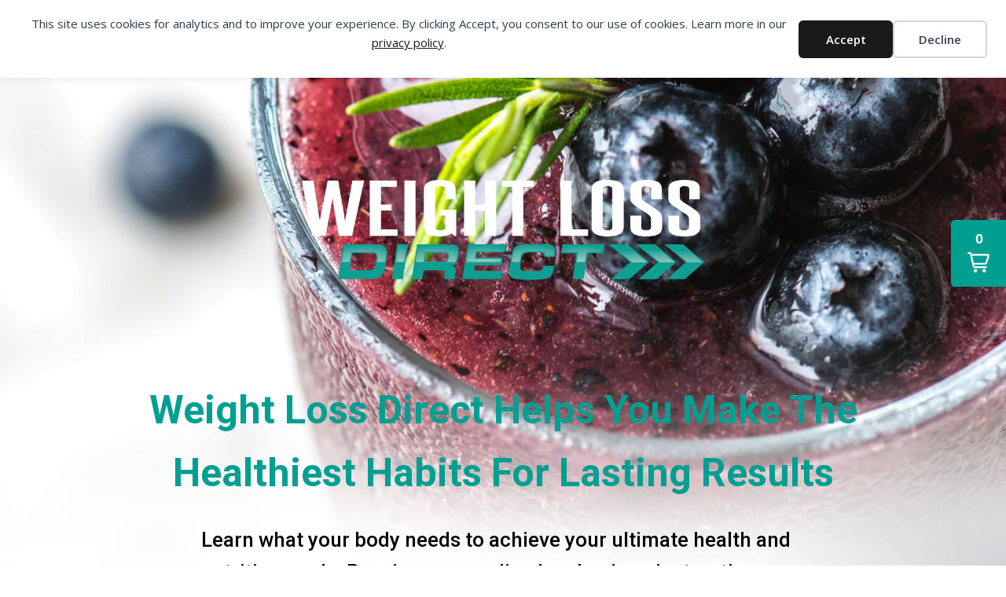

--- FILE ---
content_type: text/html; charset=UTF-8
request_url: https://www.weightlossdirect.com/lifestyle/
body_size: 35344
content:
<!DOCTYPE html><html lang="en-US"><head><meta charset="UTF-8" /><link rel="preconnect" href="https://fonts.gstatic.com/" crossorigin /> <script type="text/javascript">/*  */
var gform;gform||(document.addEventListener("gform_main_scripts_loaded",function(){gform.scriptsLoaded=!0}),document.addEventListener("gform/theme/scripts_loaded",function(){gform.themeScriptsLoaded=!0}),window.addEventListener("DOMContentLoaded",function(){gform.domLoaded=!0}),gform={domLoaded:!1,scriptsLoaded:!1,themeScriptsLoaded:!1,isFormEditor:()=>"function"==typeof InitializeEditor,callIfLoaded:function(o){return!(!gform.domLoaded||!gform.scriptsLoaded||!gform.themeScriptsLoaded&&!gform.isFormEditor()||(gform.isFormEditor()&&console.warn("The use of gform.initializeOnLoaded() is deprecated in the form editor context and will be removed in Gravity Forms 3.1."),o(),0))},initializeOnLoaded:function(o){gform.callIfLoaded(o)||(document.addEventListener("gform_main_scripts_loaded",()=>{gform.scriptsLoaded=!0,gform.callIfLoaded(o)}),document.addEventListener("gform/theme/scripts_loaded",()=>{gform.themeScriptsLoaded=!0,gform.callIfLoaded(o)}),window.addEventListener("DOMContentLoaded",()=>{gform.domLoaded=!0,gform.callIfLoaded(o)}))},hooks:{action:{},filter:{}},addAction:function(o,r,e,t){gform.addHook("action",o,r,e,t)},addFilter:function(o,r,e,t){gform.addHook("filter",o,r,e,t)},doAction:function(o){gform.doHook("action",o,arguments)},applyFilters:function(o){return gform.doHook("filter",o,arguments)},removeAction:function(o,r){gform.removeHook("action",o,r)},removeFilter:function(o,r,e){gform.removeHook("filter",o,r,e)},addHook:function(o,r,e,t,n){null==gform.hooks[o][r]&&(gform.hooks[o][r]=[]);var d=gform.hooks[o][r];null==n&&(n=r+"_"+d.length),gform.hooks[o][r].push({tag:n,callable:e,priority:t=null==t?10:t})},doHook:function(r,o,e){var t;if(e=Array.prototype.slice.call(e,1),null!=gform.hooks[r][o]&&((o=gform.hooks[r][o]).sort(function(o,r){return o.priority-r.priority}),o.forEach(function(o){"function"!=typeof(t=o.callable)&&(t=window[t]),"action"==r?t.apply(null,e):e[0]=t.apply(null,e)})),"filter"==r)return e[0]},removeHook:function(o,r,t,n){var e;null!=gform.hooks[o][r]&&(e=(e=gform.hooks[o][r]).filter(function(o,r,e){return!!(null!=n&&n!=o.tag||null!=t&&t!=o.priority)}),gform.hooks[o][r]=e)}});
/*  */</script> <meta http-equiv="X-UA-Compatible" content="IE=edge"><link rel="pingback" href="https://www.weightlossdirect.com/xmlrpc.php" /> <script type="text/javascript">document.documentElement.className = 'js';</script> <title>The Weight Loss Direct Lifestyle</title><style id="et-divi-userfonts">@font-face { font-family: "Neutra-BookAlt"; font-display: swap;  src: url("https://www.weightlossdirect.com/wp-content/uploads/et-fonts/NeutraText-BookAlt.ttf") format("truetype"); }@font-face { font-family: "Nexa-Bold"; font-display: swap;  src: url("https://www.weightlossdirect.com/wp-content/uploads/et-fonts/NexaBold.ttf") format("truetype"); }</style><meta name="dc.title" content="The Weight Loss Direct Lifestyle"><meta name="dc.description" content="Learn how joining Weight Loss Direct isn&#039;t just about weight loss; it&#039;s about nutritional goals that keep you healthy."><meta name="dc.relation" content="https://www.weightlossdirect.com/lifestyle/"><meta name="dc.source" content="https://www.weightlossdirect.com/"><meta name="dc.language" content="en_US"><meta name="description" content="Learn how joining Weight Loss Direct isn&#039;t just about weight loss; it&#039;s about nutritional goals that keep you healthy."><meta name="robots" content="index, nofollow, noimageindex, nosnippet, max-snippet:-1, max-image-preview:large, max-video-preview:-1"><link rel="canonical" href="https://www.weightlossdirect.com/lifestyle/"><meta property="og:url" content="https://www.weightlossdirect.com/lifestyle/"><meta property="og:site_name" content="Weight Loss Direct"><meta property="og:locale" content="en_US"><meta property="og:type" content="article"><meta property="article:author" content="https://www.facebook.com/WeightLossDirect"><meta property="article:publisher" content="https://www.facebook.com/WeightLossDirect"><meta property="og:title" content="The Weight Loss Direct Lifestyle"><meta property="og:description" content="Learn how joining Weight Loss Direct isn&#039;t just about weight loss; it&#039;s about nutritional goals that keep you healthy."><meta property="og:image" content="https://www.weightlossdirect.com/wp-content/uploads/2019/04/WLD_PRODUCTS.jpg"><meta property="og:image:secure_url" content="https://www.weightlossdirect.com/wp-content/uploads/2019/04/WLD_PRODUCTS.jpg"><meta property="og:image:width" content="2048"><meta property="og:image:height" content="1365"><meta property="og:image:alt" content="weight loss direct products spread on a table"><meta property="fb:pages" content="1937632226336014"><meta property="fb:admins" content="100030236004173"><meta property="fb:app_id" content="189290202278790"><meta name="twitter:card" content="summary_large_image"><meta name="twitter:site" content="LoseLBsDirect"><meta name="twitter:creator" content="LoseLBsDirect"><meta name="twitter:title" content="The Weight Loss Direct Lifestyle"><meta name="twitter:description" content="Learn how joining Weight Loss Direct isn&#039;t just about weight loss; it&#039;s about nutritional goals that keep you healthy."><meta name="twitter:image" content="https://www.weightlossdirect.com/wp-content/uploads/2019/04/smartmockups_WLD-Products.png"><link rel='dns-prefetch' href='//www.google.com' /><link rel='dns-prefetch' href='//fonts.googleapis.com' /><link rel="alternate" type="application/rss+xml" title="Weight Loss Direct &raquo; Feed" href="https://www.weightlossdirect.com/feed/" /><link rel="alternate" type="application/rss+xml" title="Weight Loss Direct &raquo; Comments Feed" href="https://www.weightlossdirect.com/comments/feed/" /><link rel="alternate" title="oEmbed (JSON)" type="application/json+oembed" href="https://www.weightlossdirect.com/wp-json/oembed/1.0/embed?url=https%3A%2F%2Fwww.weightlossdirect.com%2Flifestyle%2F" /><link rel="alternate" title="oEmbed (XML)" type="text/xml+oembed" href="https://www.weightlossdirect.com/wp-json/oembed/1.0/embed?url=https%3A%2F%2Fwww.weightlossdirect.com%2Flifestyle%2F&#038;format=xml" /><meta content="Divi v.4.27.5" name="generator"/><script>WebFontConfig={google:{families:["Open Sans:300italic,400italic,600italic,700italic,800italic,400,300,600,700,800:cyrillic,cyrillic-ext,greek,greek-ext,hebrew,latin,latin-ext,vietnamese","Roboto:100,100italic,300,300italic,regular,italic,500,500italic,700,700italic,900,900italic:cyrillic,cyrillic-ext,greek,greek-ext,latin,latin-ext,vietnamese"]}};if ( typeof WebFont === "object" && typeof WebFont.load === "function" ) { WebFont.load( WebFontConfig ); }</script><script data-optimized="1" src="https://www.weightlossdirect.com/wp-content/plugins/litespeed-cache/assets/js/webfontloader.min.js"></script> <link data-optimized="1" rel='stylesheet' id='ddp-admin-css-vb-css' href='https://www.weightlossdirect.com/wp-content/litespeed/css/55c9604f578230e7400674457fa44bf9.css?ver=44bf9' type='text/css' media='all' /><link data-optimized="1" rel='stylesheet' id='sbr_styles-css' href='https://www.weightlossdirect.com/wp-content/litespeed/css/0d1f0670e7f2e82d6cc7c4d1fbadb3bf.css?ver=db3bf' type='text/css' media='all' /><link data-optimized="1" rel='stylesheet' id='sbi_styles-css' href='https://www.weightlossdirect.com/wp-content/litespeed/css/010de8cf9ae5fd6e2fe2bb8200b97a0e.css?ver=97a0e' type='text/css' media='all' /><style id='wp-emoji-styles-inline-css' type='text/css'>img.wp-smiley, img.emoji {
		display: inline !important;
		border: none !important;
		box-shadow: none !important;
		height: 1em !important;
		width: 1em !important;
		margin: 0 0.07em !important;
		vertical-align: -0.1em !important;
		background: none !important;
		padding: 0 !important;
	}
/*# sourceURL=wp-emoji-styles-inline-css */</style><link data-optimized="1" rel='stylesheet' id='wp-components-css' href='https://www.weightlossdirect.com/wp-content/litespeed/css/3ca164faa7c6de9ace8624d4f4933491.css?ver=33491' type='text/css' media='all' /><link data-optimized="1" rel='stylesheet' id='wp-preferences-css' href='https://www.weightlossdirect.com/wp-content/litespeed/css/f3c5906753f9fb9b9947409c17e10ba4.css?ver=10ba4' type='text/css' media='all' /><link data-optimized="1" rel='stylesheet' id='wp-block-editor-css' href='https://www.weightlossdirect.com/wp-content/litespeed/css/838d684148579b23032c11d9beca1c94.css?ver=a1c94' type='text/css' media='all' /><link data-optimized="1" rel='stylesheet' id='popup-maker-block-library-style-css' href='https://www.weightlossdirect.com/wp-content/litespeed/css/36ffff35d4d66fd4207dac93829ad3e0.css?ver=ad3e0' type='text/css' media='all' /><link data-optimized="1" rel='stylesheet' id='lptw-advanced-tables-style-css' href='https://www.weightlossdirect.com/wp-content/litespeed/css/a08dc5adc59d5703762a1ed6c7ffa977.css?ver=fa977' type='text/css' media='all' /><link data-optimized="1" rel='stylesheet' id='stacktable-style-css' href='https://www.weightlossdirect.com/wp-content/litespeed/css/c993f1cbc88298b23daf34ea308238b8.css?ver=238b8' type='text/css' media='all' /><link data-optimized="1" rel='stylesheet' id='wbr-pricing-tables-css' href='https://www.weightlossdirect.com/wp-content/litespeed/css/6997b3dc10ceda9a5df4f00472da5450.css?ver=a5450' type='text/css' media='all' /><link data-optimized="1" rel='stylesheet' id='df-lib-styles-css' href='https://www.weightlossdirect.com/wp-content/litespeed/css/e5df7cc870a52e5631ce2dab6011eba6.css?ver=1eba6' type='text/css' media='all' /><style id='df-lib-styles-inline-css' type='text/css'>#top-menu-nav .nav li:not(:last-child) {
				padding-right: px;
			}
		
/*# sourceURL=df-lib-styles-inline-css */</style><link data-optimized="1" rel='stylesheet' id='df-builder-styles-css' href='https://www.weightlossdirect.com/wp-content/litespeed/css/a204b11c744362f0cb9340059cdbdb1b.css?ver=bdb1b' type='text/css' media='all' /><link data-optimized="1" rel='stylesheet' id='df-popup-styles-css' href='https://www.weightlossdirect.com/wp-content/litespeed/css/b8b9c1ab11e4739a30107bbe2230f560.css?ver=0f560' type='text/css' media='all' /><link data-optimized="1" rel='stylesheet' id='diviflash-styles-css' href='https://www.weightlossdirect.com/wp-content/litespeed/css/79ff9caff178ef32fda9c05f60873e66.css?ver=73e66' type='text/css' media='all' /><link data-optimized="1" rel='stylesheet' id='gravitydivi-forms-customizer-module-styles-css' href='https://www.weightlossdirect.com/wp-content/litespeed/css/73d4a4bbcb5d8d1495387499a26be746.css?ver=be746' type='text/css' media='all' /><link data-optimized="1" rel='stylesheet' id='divi-enhancer-styles-css' href='https://www.weightlossdirect.com/wp-content/litespeed/css/1bdb515ef05d478e7f712409a764d9cd.css?ver=4d9cd' type='text/css' media='all' /><link data-optimized="1" rel='stylesheet' id='shopwp-styles-public-cart-css' href='https://www.weightlossdirect.com/wp-content/litespeed/css/c78522fe07527759ad284c9c9419884e.css?ver=9884e' type='text/css' media='all' /><link data-optimized="1" rel='stylesheet' id='shopwp-styles-public-css' href='https://www.weightlossdirect.com/wp-content/litespeed/css/c4d9b9d403196d5b8d0783b95785a550.css?ver=5a550' type='text/css' media='all' /><link data-optimized="1" rel='stylesheet' id='popup-maker-site-css' href='https://www.weightlossdirect.com/wp-content/litespeed/css/d1581527160461930fc95d3234d89fcf.css?ver=89fcf' type='text/css' media='all' /><link data-optimized="1" rel='stylesheet' id='gforms_reset_css-css' href='https://www.weightlossdirect.com/wp-content/litespeed/css/38ea47415bb20a23319347aa4dad6c73.css?ver=d6c73' type='text/css' media='all' /><link data-optimized="1" rel='stylesheet' id='gforms_formsmain_css-css' href='https://www.weightlossdirect.com/wp-content/litespeed/css/0fa7b80cd9ab0c20315e75576f37e088.css?ver=7e088' type='text/css' media='all' /><link data-optimized="1" rel='stylesheet' id='gforms_ready_class_css-css' href='https://www.weightlossdirect.com/wp-content/litespeed/css/36fe620cfc953bc94e4a16064c8173b4.css?ver=173b4' type='text/css' media='all' /><link data-optimized="1" rel='stylesheet' id='gforms_browsers_css-css' href='https://www.weightlossdirect.com/wp-content/litespeed/css/30d510ea9ab30f5296f448757eb0810b.css?ver=0810b' type='text/css' media='all' /><link data-optimized="1" rel='stylesheet' id='divienhancer-slick-css-css' href='https://www.weightlossdirect.com/wp-content/litespeed/css/0bfd7682c4a0e7fea2e44d3a3260dd08.css?ver=0dd08' type='text/css' media='all' /><link data-optimized="1" rel='stylesheet' id='divienhancer-slick-theme-css' href='https://www.weightlossdirect.com/wp-content/litespeed/css/277b3836bd3ae5d32d983645f40794b9.css?ver=794b9' type='text/css' media='all' /><link data-optimized="1" rel='stylesheet' id='divienhancer-custom-css' href='https://www.weightlossdirect.com/wp-content/litespeed/css/addef1b24e8db16f1b3ba9df80c924fb.css?ver=924fb' type='text/css' media='all' /><link data-optimized="1" rel='stylesheet' id='divi-style-pum-css' href='https://www.weightlossdirect.com/wp-content/litespeed/css/62f7b1428c49685eff750104c890057d.css?ver=0057d' type='text/css' media='all' /> <script type="text/javascript" src="https://www.weightlossdirect.com/wp-includes/js/jquery/jquery.min.js" id="jquery-core-js"></script> <script data-optimized="1" type="text/javascript" src="https://www.weightlossdirect.com/wp-content/litespeed/js/1c38ba918efee06325721b5715ddd0df.js?ver=dd0df" id="jquery-migrate-js"></script> <script data-optimized="1" type="text/javascript" src="https://www.weightlossdirect.com/wp-content/litespeed/js/81ea9e33d11cf7d768a0410fcb564a14.js?ver=64a14" id="ddp-clipboard-js"></script> <script data-optimized="1" type="text/javascript" src="https://www.weightlossdirect.com/wp-content/litespeed/js/cf4a87ed2a819b422b3c6f0c2713f989.js?ver=3f989" id="ddp-alphanum-js"></script> <script type="text/javascript" id="ddp-admin-js-extra">/*  */
var ddp_wl_options_for_js = {"ddp_wl_pn_for_js":"Divi Den Pro","ddp_wl_i_for_js":"https://www.weightlossdirect.com/wp-content/plugins/ddpro//include/ddp-icon.png","ddp_ajax_url":"https://www.weightlossdirect.com/wp-admin/admin-ajax.php","ddp_plugin_setting_tab_position":"on","ddp_status":"enabled"};
//# sourceURL=ddp-admin-js-extra
/*  */</script> <script data-optimized="1" type="text/javascript" src="https://www.weightlossdirect.com/wp-content/litespeed/js/e6381099d0bda8d2003f07acd39c2042.js?ver=c2042" id="ddp-admin-js"></script> <script data-optimized="1" type="text/javascript" src="https://www.weightlossdirect.com/wp-content/litespeed/js/c45427b85813c283c375e8ab58adf3d6.js?ver=df3d6" id="bootstrap-js-script-js"></script> <script data-optimized="1" type="text/javascript" src="https://www.weightlossdirect.com/wp-content/litespeed/js/d9babcc3c80d150f84e8f3130ca757f1.js?ver=757f1" id="mb_wp_script_user-js"></script> <script type="text/javascript" defer='defer' src="https://www.weightlossdirect.com/wp-content/plugins/gravityforms/js/jquery.json.min.js" id="gform_json-js"></script> <script type="text/javascript" id="gform_gravityforms-js-extra">/*  */
var gf_global = {"gf_currency_config":{"name":"U.S. Dollar","symbol_left":"$","symbol_right":"","symbol_padding":"","thousand_separator":",","decimal_separator":".","decimals":2,"code":"USD"},"base_url":"https://www.weightlossdirect.com/wp-content/plugins/gravityforms","number_formats":[],"spinnerUrl":"https://www.weightlossdirect.com/wp-content/plugins/gravityforms/images/spinner.svg","version_hash":"b2e33b99f7dc4ba2942467b1138ee4a1","strings":{"newRowAdded":"New row added.","rowRemoved":"Row removed","formSaved":"The form has been saved.  The content contains the link to return and complete the form."}};
var gf_global = {"gf_currency_config":{"name":"U.S. Dollar","symbol_left":"$","symbol_right":"","symbol_padding":"","thousand_separator":",","decimal_separator":".","decimals":2,"code":"USD"},"base_url":"https://www.weightlossdirect.com/wp-content/plugins/gravityforms","number_formats":[],"spinnerUrl":"https://www.weightlossdirect.com/wp-content/plugins/gravityforms/images/spinner.svg","version_hash":"b2e33b99f7dc4ba2942467b1138ee4a1","strings":{"newRowAdded":"New row added.","rowRemoved":"Row removed","formSaved":"The form has been saved.  The content contains the link to return and complete the form."}};
var gform_i18n = {"datepicker":{"days":{"monday":"Mo","tuesday":"Tu","wednesday":"We","thursday":"Th","friday":"Fr","saturday":"Sa","sunday":"Su"},"months":{"january":"January","february":"February","march":"March","april":"April","may":"May","june":"June","july":"July","august":"August","september":"September","october":"October","november":"November","december":"December"},"firstDay":0,"iconText":"Select date"}};
var gf_legacy_multi = {"3":"1"};
var gform_gravityforms = {"strings":{"invalid_file_extension":"This type of file is not allowed. Must be one of the following:","delete_file":"Delete this file","in_progress":"in progress","file_exceeds_limit":"File exceeds size limit","illegal_extension":"This type of file is not allowed.","max_reached":"Maximum number of files reached","unknown_error":"There was a problem while saving the file on the server","currently_uploading":"Please wait for the uploading to complete","cancel":"Cancel","cancel_upload":"Cancel this upload","cancelled":"Cancelled","error":"Error","message":"Message"},"vars":{"images_url":"https://www.weightlossdirect.com/wp-content/plugins/gravityforms/images"}};
//# sourceURL=gform_gravityforms-js-extra
/*  */</script> <script data-optimized="1" type="text/javascript" defer='defer' src="https://www.weightlossdirect.com/wp-content/litespeed/js/d76977f7dcc7146b6b1748c3549f480b.js?ver=f480b" id="gform_gravityforms-js"></script> <script type="text/javascript" defer='defer' src="https://www.google.com/recaptcha/api.js?hl=en&amp;ver=6.9#038;render=explicit" id="gform_recaptcha-js"></script> <script data-optimized="1" type="text/javascript" defer='defer' src="https://www.weightlossdirect.com/wp-content/litespeed/js/16b443c936c9aa1bcab0a0380c598304.js?ver=98304" id="gform_gravityforms_utils-js"></script> <script data-optimized="1" type="text/javascript" src="https://www.weightlossdirect.com/wp-content/litespeed/js/38464a4cc6245fcefbf96e59b2097d94.js?ver=97d94" id="divienhancer-slick-js-js"></script> <script data-optimized="1" type="text/javascript" src="https://www.weightlossdirect.com/wp-content/litespeed/js/0b8f00f5588221cec640c58838a3b4e7.js?ver=3b4e7" id="divienhancer-event-move-js"></script> <link rel="https://api.w.org/" href="https://www.weightlossdirect.com/wp-json/" /><link rel="alternate" title="JSON" type="application/json" href="https://www.weightlossdirect.com/wp-json/wp/v2/pages/254767" /><script id='pixel-script-poptin' src='https://cdn.popt.in/pixel.js?id=6218265b638f9' async='true'></script> <meta name="viewport" content="width=device-width, initial-scale=1.0, maximum-scale=1.0, user-scalable=0" /><style type="text/css">#main-header .nav li ul a {font-size:px;}



@media only screen and (max-width: 980px){
#logo {max-height: px;>}
}</style> <script id='nitro-telemetry-meta' nitro-exclude>window.NPTelemetryMetadata={missReason: (!window.NITROPACK_STATE ? 'cache not found' : 'hit'),pageType: 'page',isEligibleForOptimization: true,}</script><script id='nitro-generic' nitro-exclude>(()=>{window.NitroPack=window.NitroPack||{coreVersion:"na",isCounted:!1};let e=document.createElement("script");if(e.src="https://nitroscripts.com/wsUCBeBbTjuhoPQkkqnFYvowfzBVPAFG",e.async=!0,e.id="nitro-script",document.head.appendChild(e),!window.NitroPack.isCounted){window.NitroPack.isCounted=!0;let t=()=>{navigator.sendBeacon("https://to.getnitropack.com/p",JSON.stringify({siteId:"wsUCBeBbTjuhoPQkkqnFYvowfzBVPAFG",url:window.location.href,isOptimized:!!window.IS_NITROPACK,coreVersion:"na",missReason:window.NPTelemetryMetadata?.missReason||"",pageType:window.NPTelemetryMetadata?.pageType||"",isEligibleForOptimization:!!window.NPTelemetryMetadata?.isEligibleForOptimization}))};(()=>{let e=()=>new Promise(e=>{"complete"===document.readyState?e():window.addEventListener("load",e)}),i=()=>new Promise(e=>{document.prerendering?document.addEventListener("prerenderingchange",e,{once:!0}):e()}),a=async()=>{await i(),await e(),t()};a()})(),window.addEventListener("pageshow",e=>{if(e.persisted){let i=document.prerendering||self.performance?.getEntriesByType?.("navigation")[0]?.activationStart>0;"visible"!==document.visibilityState||i||t()}})}})();</script><meta name="google-site-verification" content="RKv4uv7sY6-s7pbH4MGQNszI8fuK-RrmlRJABLiDREI"><meta name="facebook-domain-verification" content="4gtgc3bh5kcd0697mea6nkfz9u7cle"><link rel="stylesheet" href="https://use.fontawesome.com/releases/v5.8.2/css/all.css" integrity="sha384-oS3vJWv+0UjzBfQzYUhtDYW+Pj2yciDJxpsK1OYPAYjqT085Qq/1cq5FLXAZQ7Ay" crossorigin="anonymous"><meta name="p:domain_verify" content="63bba8998393d8fc3966817ba310c6a5"> <script type="text/javascript">jQuery(document).ready(function($) {
jQuery(".et-social-icon a").attr('target', 'blank');
});</script>  <script>(function(w,d,s,l,i){w[l]=w[l]||[];w[l].push({'gtm.start':
new Date().getTime(),event:'gtm.js'});var f=d.getElementsByTagName(s)[0],
j=d.createElement(s),dl=l!='dataLayer'?'&l='+l:'';j.async=true;j.src=
'https://www.googletagmanager.com/gtm.js?id='+i+dl;f.parentNode.insertBefore(j,f);
})(window,document,'script','dataLayer','GTM-3NTP9D4');</script> <script>(function(w,d,s,l,i){w[l]=w[l]||[];w[l].push({'gtm.start':
new Date().getTime(),event:'gtm.js'});var f=d.getElementsByTagName(s)[0],
j=d.createElement(s),dl=l!='dataLayer'?'&l='+l:'';j.async=true;j.src=
'https://www.googletagmanager.com/gtm.js?id='+i+dl;f.parentNode.insertBefore(j,f);
})(window,document,'script','dataLayer','GTM-KTT37LR');</script> <link rel="icon" href="https://www.weightlossdirect.com/wp-content/uploads/2019/04/cropped-WLD_FAVICON-32x32.png" sizes="32x32" /><link rel="icon" href="https://www.weightlossdirect.com/wp-content/uploads/2019/04/cropped-WLD_FAVICON-192x192.png" sizes="192x192" /><link rel="apple-touch-icon" href="https://www.weightlossdirect.com/wp-content/uploads/2019/04/cropped-WLD_FAVICON-180x180.png" /><meta name="msapplication-TileImage" content="https://www.weightlossdirect.com/wp-content/uploads/2019/04/cropped-WLD_FAVICON-270x270.png" /><link data-optimized="1" rel="stylesheet" id="et-core-unified-254767-cached-inline-styles" href="https://www.weightlossdirect.com/wp-content/litespeed/css/62ad25e90d2c55ac30ecffeb0824a3aa.css?ver=133ce" />
 <script>(function(w,d,s,l,i){w[l]=w[l]||[];w[l].push({'gtm.start':
new Date().getTime(),event:'gtm.js'});var f=d.getElementsByTagName(s)[0],
j=d.createElement(s),dl=l!='dataLayer'?'&l='+l:'';j.async=true;j.src=
'https://www.googletagmanager.com/gtm.js?id='+i+dl;f.parentNode.insertBefore(j,f);
})(window,document,'script','dataLayer','GTM-3NTP9D4');</script> <script>(function(w,d,s,l,i){w[l]=w[l]||[];w[l].push({'gtm.start':
new Date().getTime(),event:'gtm.js'});var f=d.getElementsByTagName(s)[0],
j=d.createElement(s),dl=l!='dataLayer'?'&l='+l:'';j.async=true;j.src=
'https://www.googletagmanager.com/gtm.js?id='+i+dl;f.parentNode.insertBefore(j,f);
})(window,document,'script','dataLayer','GTM-KTT37LR');</script> <style id='global-styles-inline-css' type='text/css'>:root{--wp--preset--aspect-ratio--square: 1;--wp--preset--aspect-ratio--4-3: 4/3;--wp--preset--aspect-ratio--3-4: 3/4;--wp--preset--aspect-ratio--3-2: 3/2;--wp--preset--aspect-ratio--2-3: 2/3;--wp--preset--aspect-ratio--16-9: 16/9;--wp--preset--aspect-ratio--9-16: 9/16;--wp--preset--color--black: #000000;--wp--preset--color--cyan-bluish-gray: #abb8c3;--wp--preset--color--white: #ffffff;--wp--preset--color--pale-pink: #f78da7;--wp--preset--color--vivid-red: #cf2e2e;--wp--preset--color--luminous-vivid-orange: #ff6900;--wp--preset--color--luminous-vivid-amber: #fcb900;--wp--preset--color--light-green-cyan: #7bdcb5;--wp--preset--color--vivid-green-cyan: #00d084;--wp--preset--color--pale-cyan-blue: #8ed1fc;--wp--preset--color--vivid-cyan-blue: #0693e3;--wp--preset--color--vivid-purple: #9b51e0;--wp--preset--gradient--vivid-cyan-blue-to-vivid-purple: linear-gradient(135deg,rgb(6,147,227) 0%,rgb(155,81,224) 100%);--wp--preset--gradient--light-green-cyan-to-vivid-green-cyan: linear-gradient(135deg,rgb(122,220,180) 0%,rgb(0,208,130) 100%);--wp--preset--gradient--luminous-vivid-amber-to-luminous-vivid-orange: linear-gradient(135deg,rgb(252,185,0) 0%,rgb(255,105,0) 100%);--wp--preset--gradient--luminous-vivid-orange-to-vivid-red: linear-gradient(135deg,rgb(255,105,0) 0%,rgb(207,46,46) 100%);--wp--preset--gradient--very-light-gray-to-cyan-bluish-gray: linear-gradient(135deg,rgb(238,238,238) 0%,rgb(169,184,195) 100%);--wp--preset--gradient--cool-to-warm-spectrum: linear-gradient(135deg,rgb(74,234,220) 0%,rgb(151,120,209) 20%,rgb(207,42,186) 40%,rgb(238,44,130) 60%,rgb(251,105,98) 80%,rgb(254,248,76) 100%);--wp--preset--gradient--blush-light-purple: linear-gradient(135deg,rgb(255,206,236) 0%,rgb(152,150,240) 100%);--wp--preset--gradient--blush-bordeaux: linear-gradient(135deg,rgb(254,205,165) 0%,rgb(254,45,45) 50%,rgb(107,0,62) 100%);--wp--preset--gradient--luminous-dusk: linear-gradient(135deg,rgb(255,203,112) 0%,rgb(199,81,192) 50%,rgb(65,88,208) 100%);--wp--preset--gradient--pale-ocean: linear-gradient(135deg,rgb(255,245,203) 0%,rgb(182,227,212) 50%,rgb(51,167,181) 100%);--wp--preset--gradient--electric-grass: linear-gradient(135deg,rgb(202,248,128) 0%,rgb(113,206,126) 100%);--wp--preset--gradient--midnight: linear-gradient(135deg,rgb(2,3,129) 0%,rgb(40,116,252) 100%);--wp--preset--font-size--small: 13px;--wp--preset--font-size--medium: 20px;--wp--preset--font-size--large: 36px;--wp--preset--font-size--x-large: 42px;--wp--preset--spacing--20: 0.44rem;--wp--preset--spacing--30: 0.67rem;--wp--preset--spacing--40: 1rem;--wp--preset--spacing--50: 1.5rem;--wp--preset--spacing--60: 2.25rem;--wp--preset--spacing--70: 3.38rem;--wp--preset--spacing--80: 5.06rem;--wp--preset--shadow--natural: 6px 6px 9px rgba(0, 0, 0, 0.2);--wp--preset--shadow--deep: 12px 12px 50px rgba(0, 0, 0, 0.4);--wp--preset--shadow--sharp: 6px 6px 0px rgba(0, 0, 0, 0.2);--wp--preset--shadow--outlined: 6px 6px 0px -3px rgb(255, 255, 255), 6px 6px rgb(0, 0, 0);--wp--preset--shadow--crisp: 6px 6px 0px rgb(0, 0, 0);}:root { --wp--style--global--content-size: 823px;--wp--style--global--wide-size: 1080px; }:where(body) { margin: 0; }.wp-site-blocks > .alignleft { float: left; margin-right: 2em; }.wp-site-blocks > .alignright { float: right; margin-left: 2em; }.wp-site-blocks > .aligncenter { justify-content: center; margin-left: auto; margin-right: auto; }:where(.is-layout-flex){gap: 0.5em;}:where(.is-layout-grid){gap: 0.5em;}.is-layout-flow > .alignleft{float: left;margin-inline-start: 0;margin-inline-end: 2em;}.is-layout-flow > .alignright{float: right;margin-inline-start: 2em;margin-inline-end: 0;}.is-layout-flow > .aligncenter{margin-left: auto !important;margin-right: auto !important;}.is-layout-constrained > .alignleft{float: left;margin-inline-start: 0;margin-inline-end: 2em;}.is-layout-constrained > .alignright{float: right;margin-inline-start: 2em;margin-inline-end: 0;}.is-layout-constrained > .aligncenter{margin-left: auto !important;margin-right: auto !important;}.is-layout-constrained > :where(:not(.alignleft):not(.alignright):not(.alignfull)){max-width: var(--wp--style--global--content-size);margin-left: auto !important;margin-right: auto !important;}.is-layout-constrained > .alignwide{max-width: var(--wp--style--global--wide-size);}body .is-layout-flex{display: flex;}.is-layout-flex{flex-wrap: wrap;align-items: center;}.is-layout-flex > :is(*, div){margin: 0;}body .is-layout-grid{display: grid;}.is-layout-grid > :is(*, div){margin: 0;}body{padding-top: 0px;padding-right: 0px;padding-bottom: 0px;padding-left: 0px;}:root :where(.wp-element-button, .wp-block-button__link){background-color: #32373c;border-width: 0;color: #fff;font-family: inherit;font-size: inherit;font-style: inherit;font-weight: inherit;letter-spacing: inherit;line-height: inherit;padding-top: calc(0.667em + 2px);padding-right: calc(1.333em + 2px);padding-bottom: calc(0.667em + 2px);padding-left: calc(1.333em + 2px);text-decoration: none;text-transform: inherit;}.has-black-color{color: var(--wp--preset--color--black) !important;}.has-cyan-bluish-gray-color{color: var(--wp--preset--color--cyan-bluish-gray) !important;}.has-white-color{color: var(--wp--preset--color--white) !important;}.has-pale-pink-color{color: var(--wp--preset--color--pale-pink) !important;}.has-vivid-red-color{color: var(--wp--preset--color--vivid-red) !important;}.has-luminous-vivid-orange-color{color: var(--wp--preset--color--luminous-vivid-orange) !important;}.has-luminous-vivid-amber-color{color: var(--wp--preset--color--luminous-vivid-amber) !important;}.has-light-green-cyan-color{color: var(--wp--preset--color--light-green-cyan) !important;}.has-vivid-green-cyan-color{color: var(--wp--preset--color--vivid-green-cyan) !important;}.has-pale-cyan-blue-color{color: var(--wp--preset--color--pale-cyan-blue) !important;}.has-vivid-cyan-blue-color{color: var(--wp--preset--color--vivid-cyan-blue) !important;}.has-vivid-purple-color{color: var(--wp--preset--color--vivid-purple) !important;}.has-black-background-color{background-color: var(--wp--preset--color--black) !important;}.has-cyan-bluish-gray-background-color{background-color: var(--wp--preset--color--cyan-bluish-gray) !important;}.has-white-background-color{background-color: var(--wp--preset--color--white) !important;}.has-pale-pink-background-color{background-color: var(--wp--preset--color--pale-pink) !important;}.has-vivid-red-background-color{background-color: var(--wp--preset--color--vivid-red) !important;}.has-luminous-vivid-orange-background-color{background-color: var(--wp--preset--color--luminous-vivid-orange) !important;}.has-luminous-vivid-amber-background-color{background-color: var(--wp--preset--color--luminous-vivid-amber) !important;}.has-light-green-cyan-background-color{background-color: var(--wp--preset--color--light-green-cyan) !important;}.has-vivid-green-cyan-background-color{background-color: var(--wp--preset--color--vivid-green-cyan) !important;}.has-pale-cyan-blue-background-color{background-color: var(--wp--preset--color--pale-cyan-blue) !important;}.has-vivid-cyan-blue-background-color{background-color: var(--wp--preset--color--vivid-cyan-blue) !important;}.has-vivid-purple-background-color{background-color: var(--wp--preset--color--vivid-purple) !important;}.has-black-border-color{border-color: var(--wp--preset--color--black) !important;}.has-cyan-bluish-gray-border-color{border-color: var(--wp--preset--color--cyan-bluish-gray) !important;}.has-white-border-color{border-color: var(--wp--preset--color--white) !important;}.has-pale-pink-border-color{border-color: var(--wp--preset--color--pale-pink) !important;}.has-vivid-red-border-color{border-color: var(--wp--preset--color--vivid-red) !important;}.has-luminous-vivid-orange-border-color{border-color: var(--wp--preset--color--luminous-vivid-orange) !important;}.has-luminous-vivid-amber-border-color{border-color: var(--wp--preset--color--luminous-vivid-amber) !important;}.has-light-green-cyan-border-color{border-color: var(--wp--preset--color--light-green-cyan) !important;}.has-vivid-green-cyan-border-color{border-color: var(--wp--preset--color--vivid-green-cyan) !important;}.has-pale-cyan-blue-border-color{border-color: var(--wp--preset--color--pale-cyan-blue) !important;}.has-vivid-cyan-blue-border-color{border-color: var(--wp--preset--color--vivid-cyan-blue) !important;}.has-vivid-purple-border-color{border-color: var(--wp--preset--color--vivid-purple) !important;}.has-vivid-cyan-blue-to-vivid-purple-gradient-background{background: var(--wp--preset--gradient--vivid-cyan-blue-to-vivid-purple) !important;}.has-light-green-cyan-to-vivid-green-cyan-gradient-background{background: var(--wp--preset--gradient--light-green-cyan-to-vivid-green-cyan) !important;}.has-luminous-vivid-amber-to-luminous-vivid-orange-gradient-background{background: var(--wp--preset--gradient--luminous-vivid-amber-to-luminous-vivid-orange) !important;}.has-luminous-vivid-orange-to-vivid-red-gradient-background{background: var(--wp--preset--gradient--luminous-vivid-orange-to-vivid-red) !important;}.has-very-light-gray-to-cyan-bluish-gray-gradient-background{background: var(--wp--preset--gradient--very-light-gray-to-cyan-bluish-gray) !important;}.has-cool-to-warm-spectrum-gradient-background{background: var(--wp--preset--gradient--cool-to-warm-spectrum) !important;}.has-blush-light-purple-gradient-background{background: var(--wp--preset--gradient--blush-light-purple) !important;}.has-blush-bordeaux-gradient-background{background: var(--wp--preset--gradient--blush-bordeaux) !important;}.has-luminous-dusk-gradient-background{background: var(--wp--preset--gradient--luminous-dusk) !important;}.has-pale-ocean-gradient-background{background: var(--wp--preset--gradient--pale-ocean) !important;}.has-electric-grass-gradient-background{background: var(--wp--preset--gradient--electric-grass) !important;}.has-midnight-gradient-background{background: var(--wp--preset--gradient--midnight) !important;}.has-small-font-size{font-size: var(--wp--preset--font-size--small) !important;}.has-medium-font-size{font-size: var(--wp--preset--font-size--medium) !important;}.has-large-font-size{font-size: var(--wp--preset--font-size--large) !important;}.has-x-large-font-size{font-size: var(--wp--preset--font-size--x-large) !important;}
/*# sourceURL=global-styles-inline-css */</style><link data-optimized="1" rel='stylesheet' id='wp-block-library-css' href='https://www.weightlossdirect.com/wp-content/litespeed/css/aae57777faa4898109f5436390f0d237.css?ver=0d237' type='text/css' media='none' onload="media='all'" /><style id='wp-block-library-inline-css' type='text/css'>/*wp_block_styles_on_demand_placeholder:696ed343afb3f*/
/*# sourceURL=wp-block-library-inline-css */</style><link data-optimized="1" rel='stylesheet' id='bootstrap-style-css' href='https://www.weightlossdirect.com/wp-content/litespeed/css/33b4ebdf2ddb0e80b4fb919ee4e0746d.css?ver=0746d' type='text/css' media='' /><link data-optimized="1" rel='stylesheet' id='mb-shortcode-modal-style-css' href='https://www.weightlossdirect.com/wp-content/litespeed/css/3cb69d04049c98d595ae402ada6bafdb.css?ver=bafdb' type='text/css' media='all' /><link data-optimized="1" rel='stylesheet' id='mb_mp_style-css' href='https://www.weightlossdirect.com/wp-content/litespeed/css/420606eb1e5a12b1f323359f10f713fc.css?ver=713fc' type='text/css' media='all' /></head><body class="wp-singular page-template page-template-page-template-blank page-template-page-template-blank-php page page-id-254767 wp-theme-Divi et-tb-has-template divienhancer-free et_button_no_icon et_pb_button_helper_class et_cover_background osx et_pb_gutters2 et_pb_pagebuilder_layout et_no_sidebar et_divi_theme et-db shopwp"><div data-nosnippet class="seopress-user-consent seopress-user-message seopress-user-consent-hide"><p>This site uses cookies for analytics and to improve your experience. By clicking Accept, you consent to our use of cookies. Learn more in our <a href="">privacy policy</a>.</p><p>
<button id="seopress-user-consent-accept" type="button">Accept</button>
<button type="button" id="seopress-user-consent-close">Decline</button></p></div><div class="seopress-user-consent-backdrop seopress-user-consent-hide"></div><style>.seopress-user-consent {position: fixed;z-index: 8000;display: inline-flex;flex-direction: column;justify-content: center;border: none;box-sizing: border-box;left: 0;right: 0;width: 100%;padding: 18px 24px;top:0;text-align:center;background:#FFFFFF;box-shadow: 0 2px 10px rgba(0, 0, 0, 0.08);}@media (max-width: 782px) {.seopress-user-consent {padding: 16px;}.seopress-user-consent.seopress-user-message {flex-direction: column !important;align-items: stretch;gap: 16px;}.seopress-user-consent.seopress-user-message p:first-child {margin: 0 !important;text-align: center;}.seopress-user-consent.seopress-user-message p:last-child {width: 100%; flex-direction: column;justify-content: stretch;gap: 10px;}.seopress-user-consent.seopress-user-message button {width: 100% !important;min-width: auto !important;}}}.seopress-user-consent.seopress-user-message p:first-child {margin: 0;line-height: 1.6;flex: 1;}.seopress-user-consent p {margin: 0;font-size: 15px;line-height: 1.6;color:#2c3e50;}.seopress-user-consent a{color:#1a1a1a;text-decoration: underline;font-weight: 500;}.seopress-user-consent a:hover{text-decoration: none;opacity: 0.7;}.seopress-user-consent.seopress-user-message {flex-direction: row;align-items: center;gap: 24px;}.seopress-user-consent.seopress-user-message p:last-child {display: flex;gap: 12px;justify-content: flex-end;flex-wrap: nowrap;margin: 0;flex-shrink: 0;}.seopress-user-consent button {padding: 12px 24px;border: none;border-radius: 6px;font-size: 15px;font-weight: 600;cursor: pointer;transition: all 0.2s ease;flex: 0 1 auto;min-width: 120px;background:#1a1a1a;color:#ffffff;}.seopress-user-consent button:hover{transform: translateY(-1px);box-shadow: 0 2px 8px rgba(0, 0, 0, 0.15);background:#000000;}#seopress-user-consent-close{border: 2px solid #d1d5db !important;background:#ffffff;color:#374151;}#seopress-user-consent-close:hover{background:#f9fafb;border-color: #9ca3af !important;color:#1f2937;}@media (max-width: 480px) {.seopress-user-consent.seopress-user-message p:last-child {flex-direction: column;}.seopress-user-consent button {width: 100%;min-width: auto;}}.seopress-user-consent-hide{display:none !important;}.seopress-edit-choice{
        background: none;
        justify-content: flex-start;
        align-items: flex-start;
        z-index: 7999;
        border: none;
        width: auto;
        transform: none !important;
        left: 20px !important;
        right: auto !important;
        bottom: 20px;
        top: auto;
        box-shadow: none;
        padding: 0;
    }</style>
<noscript><iframe src="https://www.googletagmanager.com/ns.html?id=GTM-3NTP9D4"
height="0" width="0" style="display:none;visibility:hidden"></iframe></noscript><noscript><iframe src="https://www.googletagmanager.com/ns.html?id=GTM-KTT37LR"
height="0" width="0" style="display:none;visibility:hidden"></iframe></noscript><div id="page-container"><div id="main-content"><article id="post-254767" class="post-254767 page type-page status-publish"><div class="entry-content"><div class="et-l et-l--post"><div class="et_builder_inner_content et_pb_gutters2"><div class="et_pb_section et_pb_section_1 et_pb_with_background et_section_regular" ><div class="et_pb_row et_pb_row_1"><div class="et_pb_column et_pb_column_4_4 et_pb_column_1  et_pb_css_mix_blend_mode_passthrough et-last-child"><div class="et_pb_module none divienhancer-hover-effect et_pb_image et_pb_image_0">
<span class="et_pb_image_wrap "><img data-lazyloaded="1" src="[data-uri]" fetchpriority="high" decoding="async" width="1645" height="61" data-src="https://www.weightlossdirect.com/wp-content/uploads/2021/08/DIRECT_to_you.png" alt="" title="" data-srcset="https://www.weightlossdirect.com/wp-content/uploads/2021/08/DIRECT_to_you.png 1645w, https://www.weightlossdirect.com/wp-content/uploads/2021/08/DIRECT_to_you-1280x47.png 1280w, https://www.weightlossdirect.com/wp-content/uploads/2021/08/DIRECT_to_you-980x36.png 980w, https://www.weightlossdirect.com/wp-content/uploads/2021/08/DIRECT_to_you-480x18.png 480w" data-sizes="(min-width: 0px) and (max-width: 480px) 480px, (min-width: 481px) and (max-width: 980px) 980px, (min-width: 981px) and (max-width: 1280px) 1280px, (min-width: 1281px) 1645px, 100vw" class="wp-image-254771" /><noscript><img fetchpriority="high" decoding="async" width="1645" height="61" src="https://www.weightlossdirect.com/wp-content/uploads/2021/08/DIRECT_to_you.png" alt="" title="" srcset="https://www.weightlossdirect.com/wp-content/uploads/2021/08/DIRECT_to_you.png 1645w, https://www.weightlossdirect.com/wp-content/uploads/2021/08/DIRECT_to_you-1280x47.png 1280w, https://www.weightlossdirect.com/wp-content/uploads/2021/08/DIRECT_to_you-980x36.png 980w, https://www.weightlossdirect.com/wp-content/uploads/2021/08/DIRECT_to_you-480x18.png 480w" sizes="(min-width: 0px) and (max-width: 480px) 480px, (min-width: 481px) and (max-width: 980px) 980px, (min-width: 981px) and (max-width: 1280px) 1280px, (min-width: 1281px) 1645px, 100vw" class="wp-image-254771" /></noscript></span></div></div></div></div><div class="et_pb_section et_pb_section_2 et_pb_with_background et_section_regular" ><div class="et_pb_row et_pb_row_2"><div class="et_pb_column et_pb_column_4_4 et_pb_column_2  et_pb_css_mix_blend_mode_passthrough et-last-child"><div class="et_pb_module none divienhancer-hover-effect et_pb_image et_pb_image_1">
<span class="et_pb_image_wrap "><img data-lazyloaded="1" src="[data-uri]" decoding="async" width="1622" height="401" data-src="https://www.weightlossdirect.com/wp-content/uploads/2019/05/WLD_LOGO_FINAL_WHITE.png" alt="weight loss direct logo" title="WLD_LOGO_FINAL_WHITE" data-srcset="https://www.weightlossdirect.com/wp-content/uploads/2019/05/WLD_LOGO_FINAL_WHITE.png 1622w, https://www.weightlossdirect.com/wp-content/uploads/2019/05/WLD_LOGO_FINAL_WHITE-600x148.png 600w, https://www.weightlossdirect.com/wp-content/uploads/2019/05/WLD_LOGO_FINAL_WHITE-300x74.png 300w, https://www.weightlossdirect.com/wp-content/uploads/2019/05/WLD_LOGO_FINAL_WHITE-768x190.png 768w, https://www.weightlossdirect.com/wp-content/uploads/2019/05/WLD_LOGO_FINAL_WHITE-1024x253.png 1024w, https://www.weightlossdirect.com/wp-content/uploads/2019/05/WLD_LOGO_FINAL_WHITE-1080x267.png 1080w" data-sizes="(max-width: 1622px) 100vw, 1622px" class="wp-image-225114" /><noscript><img decoding="async" width="1622" height="401" src="https://www.weightlossdirect.com/wp-content/uploads/2019/05/WLD_LOGO_FINAL_WHITE.png" alt="weight loss direct logo" title="WLD_LOGO_FINAL_WHITE" srcset="https://www.weightlossdirect.com/wp-content/uploads/2019/05/WLD_LOGO_FINAL_WHITE.png 1622w, https://www.weightlossdirect.com/wp-content/uploads/2019/05/WLD_LOGO_FINAL_WHITE-600x148.png 600w, https://www.weightlossdirect.com/wp-content/uploads/2019/05/WLD_LOGO_FINAL_WHITE-300x74.png 300w, https://www.weightlossdirect.com/wp-content/uploads/2019/05/WLD_LOGO_FINAL_WHITE-768x190.png 768w, https://www.weightlossdirect.com/wp-content/uploads/2019/05/WLD_LOGO_FINAL_WHITE-1024x253.png 1024w, https://www.weightlossdirect.com/wp-content/uploads/2019/05/WLD_LOGO_FINAL_WHITE-1080x267.png 1080w" sizes="(max-width: 1622px) 100vw, 1622px" class="wp-image-225114" /></noscript></span></div></div></div><div class="et_pb_row et_pb_row_3"><div class="et_pb_column et_pb_column_4_4 et_pb_column_3  et_pb_css_mix_blend_mode_passthrough et-last-child"><div class="et_pb_module none divienhancer-hover-effect et_pb_text et_pb_text_1  et_pb_text_align_left et_pb_bg_layout_light"><div class="et_pb_text_inner"><h1>Weight Loss Direct Helps You Make The Healthiest Habits For Lasting Results</h1></div></div><div class="et_pb_module none divienhancer-hover-effect et_pb_text et_pb_text_2  et_pb_text_align_left et_pb_bg_layout_light"><div class="et_pb_text_inner"><h2>Learn what your body needs to achieve your ultimate health and nutrition goals. Receive personalized and unique instructions on which tools you&#8217;ll need to reach these goals. All while communicating one-on-one with coaches that care.</h2></div></div><div class="et_pb_module none divienhancer-hover-effect et_pb_text et_pb_text_3  et_pb_text_align_left et_pb_bg_layout_light"><div class="et_pb_text_inner"><h3>No two people are the same. Their health journeys shouldn&#8217;t be, either.</h3><p>Find out what your optimal, comprehensive health and lifestyle routine could be. Our nutritional guides and supplement suggestions keep you working towards your goals, while our Weight Loss Direct coaches ensure that you&#8217;re following the program that&#8217;s best for you. At the same time, you&#8217;ll have access to 24/7 support, as well as easy access to online resources that engage and encourage you to be your best you.</p><h3> </h3><h3>Join today and stick with the program that sticks with you.</h3></div></div><div class="et_pb_button_module_wrapper et_pb_button_0_wrapper et_pb_button_alignment_center et_pb_module ">
<a class="et_pb_button et_pb_button_0 et_pb_bg_layout_light" href="https://www.weightlossdirect.com/appointments-and-consultations/">Schedule your free consultation</a></div></div></div><div class="et_pb_row et_pb_row_4"><div class="et_pb_column et_pb_column_4_4 et_pb_column_4  et_pb_css_mix_blend_mode_passthrough et-last-child"><ul class="et_pb_module none divienhancer-hover-effect et_pb_social_media_follow et_pb_social_media_follow_0 clearfix  et_pb_text_align_center et_pb_bg_layout_light"><li
class='et_pb_social_media_follow_network_0 et_pb_social_icon et_pb_social_network_link  et-social-facebook'><a
href='https://www.facebook.com/WeightLossDirect/'
class='icon et_pb_with_border'
title='Follow on Facebook'
target="_blank"><span
class='et_pb_social_media_follow_network_name'
aria-hidden='true'
>Follow</span></a></li><li
class='et_pb_social_media_follow_network_1 et_pb_social_icon et_pb_social_network_link  et-social-twitter'><a
href='https://twitter.com/loselbsdirect'
class='icon et_pb_with_border'
title='Follow on X'
target="_blank"><span
class='et_pb_social_media_follow_network_name'
aria-hidden='true'
>Follow</span></a></li><li
class='et_pb_social_media_follow_network_2 et_pb_social_icon et_pb_social_network_link  et-social-instagram'><a
href='https://www.instagram.com/weightlossdirect/'
class='icon et_pb_with_border'
title='Follow on Instagram'
target="_blank"><span
class='et_pb_social_media_follow_network_name'
aria-hidden='true'
>Follow</span></a></li><li
class='et_pb_social_media_follow_network_3 et_pb_social_icon et_pb_social_network_link  et-social-pinterest'><a
href='https://www.pinterest.com/weightlossdirect/_created/'
class='icon et_pb_with_border'
title='Follow on Pinterest'
target="_blank"><span
class='et_pb_social_media_follow_network_name'
aria-hidden='true'
>Follow</span></a></li><li
class='et_pb_social_media_follow_network_4 et_pb_social_icon et_pb_social_network_link  et-social-youtube'><a
href='https://www.youtube.com/channel/UCyMyQ9xaON_DvHrCvtYwtVQ'
class='icon et_pb_with_border'
title='Follow on Youtube'
target="_blank"><span
class='et_pb_social_media_follow_network_name'
aria-hidden='true'
>Follow</span></a></li></ul><div class="et_pb_module none divienhancer-hover-effect et_pb_text et_pb_text_4  et_pb_text_align_center et_pb_bg_layout_light"><div class="et_pb_text_inner"><p>Copyright 2021. Weight Loss Direct, LLC. All Rights Reserved.</p></div></div></div></div></div></div></div></div></article></div> <script nitro-exclude>var heartbeatData = new FormData(); heartbeatData.append('nitroHeartbeat', '1');
    fetch(location.href, {method: 'POST', body: heartbeatData, credentials: 'omit'});</script> <script nitro-exclude>document.cookie = 'nitroCachedPage=' + (!window.NITROPACK_STATE ? '0' : '1') + '; path=/; SameSite=Lax';</script> <script nitro-exclude>if (!window.NITROPACK_STATE || window.NITROPACK_STATE != 'FRESH') {
        var proxyPurgeOnly = 0;
        if (typeof navigator.sendBeacon !== 'undefined') {
            var nitroData = new FormData(); nitroData.append('nitroBeaconUrl', 'aHR0cHM6Ly93d3cud2VpZ2h0bG9zc2RpcmVjdC5jb20vbGlmZXN0eWxlLw=='); nitroData.append('nitroBeaconCookies', 'W10='); nitroData.append('nitroBeaconHash', '3948b5881794b49a82ae2bc451cf35a7df3624678d8fe62fcfc99083825dfb04603d9216c0d80cd46d2c27edecad48e8a93eba3c31980785e1d15cf067ec3068'); nitroData.append('proxyPurgeOnly', ''); nitroData.append('layout', 'page'); navigator.sendBeacon(location.href, nitroData);
        } else {
            var xhr = new XMLHttpRequest(); xhr.open('POST', location.href, true); xhr.setRequestHeader('Content-Type', 'application/x-www-form-urlencoded'); xhr.send('nitroBeaconUrl=aHR0cHM6Ly93d3cud2VpZ2h0bG9zc2RpcmVjdC5jb20vbGlmZXN0eWxlLw==&nitroBeaconCookies=W10=&nitroBeaconHash=3948b5881794b49a82ae2bc451cf35a7df3624678d8fe62fcfc99083825dfb04603d9216c0d80cd46d2c27edecad48e8a93eba3c31980785e1d15cf067ec3068&proxyPurgeOnly=&layout=page');
        }
    }</script> </div> <script type="speculationrules">{"prefetch":[{"source":"document","where":{"and":[{"href_matches":"/*"},{"not":{"href_matches":["/wp-*.php","/wp-admin/*","/wp-content/uploads/*","/wp-content/*","/wp-content/plugins/*","/wp-content/themes/Divi/*","/*\\?(.+)"]}},{"not":{"selector_matches":"a[rel~=\"nofollow\"]"}},{"not":{"selector_matches":".no-prefetch, .no-prefetch a"}}]},"eagerness":"conservative"}]}</script> <div
id="pum-225560"
role="dialog"
aria-modal="false"
class="pum pum-overlay pum-theme-224632 pum-theme-default-theme popmake-overlay click_open"
data-popmake="{&quot;id&quot;:225560,&quot;slug&quot;:&quot;irb-plc-study-disclaimer&quot;,&quot;theme_id&quot;:224632,&quot;cookies&quot;:[],&quot;triggers&quot;:[{&quot;type&quot;:&quot;click_open&quot;,&quot;settings&quot;:{&quot;extra_selectors&quot;:&quot;&quot;,&quot;cookie_name&quot;:null}}],&quot;mobile_disabled&quot;:null,&quot;tablet_disabled&quot;:null,&quot;meta&quot;:{&quot;display&quot;:{&quot;stackable&quot;:false,&quot;overlay_disabled&quot;:false,&quot;scrollable_content&quot;:false,&quot;disable_reposition&quot;:false,&quot;size&quot;:&quot;medium&quot;,&quot;responsive_min_width&quot;:&quot;0%&quot;,&quot;responsive_min_width_unit&quot;:false,&quot;responsive_max_width&quot;:&quot;100%&quot;,&quot;responsive_max_width_unit&quot;:false,&quot;custom_width&quot;:&quot;640px&quot;,&quot;custom_width_unit&quot;:false,&quot;custom_height&quot;:&quot;380px&quot;,&quot;custom_height_unit&quot;:false,&quot;custom_height_auto&quot;:false,&quot;location&quot;:&quot;center top&quot;,&quot;position_from_trigger&quot;:false,&quot;position_top&quot;:&quot;100&quot;,&quot;position_left&quot;:&quot;0&quot;,&quot;position_bottom&quot;:&quot;0&quot;,&quot;position_right&quot;:&quot;0&quot;,&quot;position_fixed&quot;:false,&quot;animation_type&quot;:&quot;fade&quot;,&quot;animation_speed&quot;:&quot;350&quot;,&quot;animation_origin&quot;:&quot;center top&quot;,&quot;overlay_zindex&quot;:false,&quot;zindex&quot;:&quot;1999999999&quot;},&quot;close&quot;:{&quot;text&quot;:&quot;&quot;,&quot;button_delay&quot;:&quot;0&quot;,&quot;overlay_click&quot;:false,&quot;esc_press&quot;:false,&quot;f4_press&quot;:false},&quot;click_open&quot;:[]}}"><div id="popmake-225560" class="pum-container popmake theme-224632 pum-responsive pum-responsive-medium responsive size-medium"><div class="pum-content popmake-content" tabindex="0"><p>IRB Approved Double-Blind, Randomized, Placebo-Controlled (non-personalized and unsupervised) Trial was sponsored by NutriMost, LLC and conducted by an independent contract research organization (Global Clinicals, Inc., Los Angeles, CA), Results show an average weight loss of 6.13 pounds in 21 days and 8.8 lbs. in 45 days on the 40-day (Non-Personalized and unsupervised) Weight Loss Program. The top 10% of participants average weight loss at day 45 was 24.25 pounds.</p><p><span class="Apple-converted-space"> </span></p><p>The Prospective Longitudinal Cohort Case Study, biostatistical analysis and white paper was contracted by NutriMost, LLC and Weight Loss Direct LLC and authored by Jane Hall, PhD. from Jane Hall Biomed Consulting. Data comes from first time clients who submitted data to a third party for tracking of daily weight loss and progress through the Weight Loss Direct Weight Loss programs and the results have been accurately and transparently presented. The Prospective Longitudinal Cohort Case Study Results show an average weight loss of 26.2 lbs. on the 40-day weight loss program, with an average weight loss of 14.3 lbs. within the first 20 days of the program.</p></div>
<button type="button" class="pum-close popmake-close" aria-label="Close">
CLOSE			</button></div></div><div
id="pum-2098"
role="dialog"
aria-modal="false"
class="pum pum-overlay pum-theme-224632 pum-theme-default-theme popmake-overlay click_open"
data-popmake="{&quot;id&quot;:2098,&quot;slug&quot;:&quot;comparison-chart-disclaimer&quot;,&quot;theme_id&quot;:224632,&quot;cookies&quot;:[],&quot;triggers&quot;:[{&quot;type&quot;:&quot;click_open&quot;,&quot;settings&quot;:{&quot;extra_selectors&quot;:&quot;&quot;,&quot;cookie_name&quot;:null}}],&quot;mobile_disabled&quot;:null,&quot;tablet_disabled&quot;:null,&quot;meta&quot;:{&quot;display&quot;:{&quot;stackable&quot;:false,&quot;overlay_disabled&quot;:false,&quot;scrollable_content&quot;:false,&quot;disable_reposition&quot;:false,&quot;size&quot;:&quot;medium&quot;,&quot;responsive_min_width&quot;:&quot;0%&quot;,&quot;responsive_min_width_unit&quot;:false,&quot;responsive_max_width&quot;:&quot;100%&quot;,&quot;responsive_max_width_unit&quot;:false,&quot;custom_width&quot;:&quot;640px&quot;,&quot;custom_width_unit&quot;:false,&quot;custom_height&quot;:&quot;380px&quot;,&quot;custom_height_unit&quot;:false,&quot;custom_height_auto&quot;:false,&quot;location&quot;:&quot;center top&quot;,&quot;position_from_trigger&quot;:false,&quot;position_top&quot;:&quot;100&quot;,&quot;position_left&quot;:&quot;0&quot;,&quot;position_bottom&quot;:&quot;0&quot;,&quot;position_right&quot;:&quot;0&quot;,&quot;position_fixed&quot;:false,&quot;animation_type&quot;:&quot;fade&quot;,&quot;animation_speed&quot;:&quot;350&quot;,&quot;animation_origin&quot;:&quot;center top&quot;,&quot;overlay_zindex&quot;:false,&quot;zindex&quot;:&quot;1999999999&quot;},&quot;close&quot;:{&quot;text&quot;:&quot;&quot;,&quot;button_delay&quot;:&quot;0&quot;,&quot;overlay_click&quot;:false,&quot;esc_press&quot;:false,&quot;f4_press&quot;:false},&quot;click_open&quot;:[]}}"><div id="popmake-2098" class="pum-container popmake theme-224632 pum-responsive pum-responsive-medium responsive size-medium"><div class="pum-content popmake-content" tabindex="0"><p><strong>Comparison Chart</strong></p><p>The Weight Loss Program Comparison chart is for comparison purposes and general information only. It is based upon best available and known information. Weight Loss Direct makes no representations or warranties of any kind, express or implied, about the completeness, accuracy or reliability with respect to the information, products or services on this comparison chart. In all cases, the consumer is advised to evaluate and rely on their own judgment regarding any product or service for the specific users needs. Any reliance you place on such information is therefore strictly your own responsibility.</p></div>
<button type="button" class="pum-close popmake-close" aria-label="Close">
CLOSE			</button></div></div><div
id="pum-1983"
role="dialog"
aria-modal="false"
class="pum pum-overlay pum-theme-224632 pum-theme-default-theme popmake-overlay click_open"
data-popmake="{&quot;id&quot;:1983,&quot;slug&quot;:&quot;reviews-disclaimer&quot;,&quot;theme_id&quot;:224632,&quot;cookies&quot;:[],&quot;triggers&quot;:[{&quot;type&quot;:&quot;click_open&quot;,&quot;settings&quot;:{&quot;extra_selectors&quot;:&quot;&quot;,&quot;cookie_name&quot;:null}}],&quot;mobile_disabled&quot;:null,&quot;tablet_disabled&quot;:null,&quot;meta&quot;:{&quot;display&quot;:{&quot;stackable&quot;:false,&quot;overlay_disabled&quot;:false,&quot;scrollable_content&quot;:false,&quot;disable_reposition&quot;:false,&quot;size&quot;:&quot;medium&quot;,&quot;responsive_min_width&quot;:&quot;0%&quot;,&quot;responsive_min_width_unit&quot;:false,&quot;responsive_max_width&quot;:&quot;100%&quot;,&quot;responsive_max_width_unit&quot;:false,&quot;custom_width&quot;:&quot;640px&quot;,&quot;custom_width_unit&quot;:false,&quot;custom_height&quot;:&quot;380px&quot;,&quot;custom_height_unit&quot;:false,&quot;custom_height_auto&quot;:false,&quot;location&quot;:&quot;center top&quot;,&quot;position_from_trigger&quot;:false,&quot;position_top&quot;:&quot;100&quot;,&quot;position_left&quot;:&quot;0&quot;,&quot;position_bottom&quot;:&quot;0&quot;,&quot;position_right&quot;:&quot;0&quot;,&quot;position_fixed&quot;:false,&quot;animation_type&quot;:&quot;fade&quot;,&quot;animation_speed&quot;:&quot;350&quot;,&quot;animation_origin&quot;:&quot;center top&quot;,&quot;overlay_zindex&quot;:false,&quot;zindex&quot;:&quot;1999999999&quot;},&quot;close&quot;:{&quot;text&quot;:&quot;&quot;,&quot;button_delay&quot;:&quot;0&quot;,&quot;overlay_click&quot;:false,&quot;esc_press&quot;:false,&quot;f4_press&quot;:false},&quot;click_open&quot;:[]}}"><div id="popmake-1983" class="pum-container popmake theme-224632 pum-responsive pum-responsive-medium responsive size-medium"><div class="pum-content popmake-content" tabindex="0"><p>Reviews are from verified users of the Weight Loss Direct program and are unedited.</p><p>Weight Loss Direct posts all reviews from verified users regardless of rating.</p><p>There is no guarantee of specific results. Results may vary depending on the person.</p></div>
<button type="button" class="pum-close popmake-close" aria-label="Close">
CLOSE			</button></div></div><div
id="pum-1953"
role="dialog"
aria-modal="false"
class="pum pum-overlay pum-theme-224632 pum-theme-default-theme popmake-overlay click_open"
data-popmake="{&quot;id&quot;:1953,&quot;slug&quot;:&quot;consumer-guarantee-studies-trials-disclaimer&quot;,&quot;theme_id&quot;:224632,&quot;cookies&quot;:[],&quot;triggers&quot;:[{&quot;type&quot;:&quot;click_open&quot;,&quot;settings&quot;:{&quot;extra_selectors&quot;:&quot;&quot;,&quot;cookie_name&quot;:null}}],&quot;mobile_disabled&quot;:null,&quot;tablet_disabled&quot;:null,&quot;meta&quot;:{&quot;display&quot;:{&quot;stackable&quot;:false,&quot;overlay_disabled&quot;:false,&quot;scrollable_content&quot;:false,&quot;disable_reposition&quot;:false,&quot;size&quot;:&quot;medium&quot;,&quot;responsive_min_width&quot;:&quot;0%&quot;,&quot;responsive_min_width_unit&quot;:false,&quot;responsive_max_width&quot;:&quot;100%&quot;,&quot;responsive_max_width_unit&quot;:false,&quot;custom_width&quot;:&quot;640px&quot;,&quot;custom_width_unit&quot;:false,&quot;custom_height&quot;:&quot;380px&quot;,&quot;custom_height_unit&quot;:false,&quot;custom_height_auto&quot;:false,&quot;location&quot;:&quot;center top&quot;,&quot;position_from_trigger&quot;:false,&quot;position_top&quot;:&quot;100&quot;,&quot;position_left&quot;:&quot;0&quot;,&quot;position_bottom&quot;:&quot;0&quot;,&quot;position_right&quot;:&quot;0&quot;,&quot;position_fixed&quot;:false,&quot;animation_type&quot;:&quot;fade&quot;,&quot;animation_speed&quot;:&quot;350&quot;,&quot;animation_origin&quot;:&quot;center top&quot;,&quot;overlay_zindex&quot;:false,&quot;zindex&quot;:&quot;1999999999&quot;},&quot;close&quot;:{&quot;text&quot;:&quot;&quot;,&quot;button_delay&quot;:&quot;0&quot;,&quot;overlay_click&quot;:false,&quot;esc_press&quot;:false,&quot;f4_press&quot;:false},&quot;click_open&quot;:[]}}"><div id="popmake-1953" class="pum-container popmake theme-224632 pum-responsive pum-responsive-medium responsive size-medium"><div class="pum-content popmake-content" tabindex="0"><p><b>Consumer Guarantee</b></p><p>The Weight Loss Direct Program consumer guarantee protects you the consumer by making Weight Loss Direct obligated to give you a refund of a pro-rated amount of your program fee proportionate to your weight loss success. The Weight Loss Direct 40-Day Weight Loss Program consists of 6 Phases. The Weight Loss Direct 40-Day Weight Loss program provides personal coaching and other resources over a 65 day period of which between 40 to 45 days involve low calories (800 calories / day) and other lifestyle modifications. If at any point you have not lost 20 pounds during the Weight Loss Direct Weight Loss program, Weight Loss Direct will give the client the choice of either continuing their program until they lose at least 20 pounds or the client may instead choose to receive a refund for a pro-rated amount of your program fee proportionate to your weight loss success. For example, if you were to lose a maximum of 18 pounds during the Weight Loss Direct 40 Day Weight Loss Program, you would be entitled to a refund equal to 10% of the purchase price. This consumer guarantee does not apply to the Weight Loss Direct Wellness Program or the Weight Loss Direct 20-Day Weight Loss Program.</p><p><b>Studies &amp; Trials</b></p><p>IRB Approved Double-Blind, Randomized, Placebo-Controlled (non-personalized and unsupervised) Trial was sponsored by Weight Loss Direct LLC and conducted by an independent contract research organization (Global Clinicals, Inc., Los Angeles, CA), Results show an average weight loss of 6.13 pounds in 21 days and 8.8 lbs. in 45 days on the 40-day (Non-Personalized and unsupervised) Weight Loss Program. The top 10% of participants average weight loss at day 45 was 24.25 pounds.</p><p>The Prospective Longitudinal Cohort Case Study, biostatistical analysis and white paper was contracted by Weight Loss Direct and authored by Jane Hall, PhD. from Jane Hall Biomed Consulting. Data comes from first time clients who submitted data to a third party for tracking of daily weight loss and progress through the Weight Loss Direct weight loss programs and the results have been accurately and transparently presented. The Prospective Longitudinal Cohort Case Study Results show an average weight loss of 26.2 lbs. on the 40-day weight loss program, with an average weight loss of 14.3 lbs. within the first 20 days of the program.</p></div>
<button type="button" class="pum-close popmake-close" aria-label="Close">
CLOSE			</button></div></div><div
id="pum-1934"
role="dialog"
aria-modal="false"
class="pum pum-overlay pum-theme-224632 pum-theme-default-theme popmake-overlay click_open"
data-popmake="{&quot;id&quot;:1934,&quot;slug&quot;:&quot;studies-trials-disclaimer&quot;,&quot;theme_id&quot;:224632,&quot;cookies&quot;:[],&quot;triggers&quot;:[{&quot;type&quot;:&quot;click_open&quot;,&quot;settings&quot;:{&quot;extra_selectors&quot;:&quot;&quot;,&quot;cookie_name&quot;:null}}],&quot;mobile_disabled&quot;:null,&quot;tablet_disabled&quot;:null,&quot;meta&quot;:{&quot;display&quot;:{&quot;stackable&quot;:false,&quot;overlay_disabled&quot;:false,&quot;scrollable_content&quot;:false,&quot;disable_reposition&quot;:false,&quot;size&quot;:&quot;medium&quot;,&quot;responsive_min_width&quot;:&quot;0%&quot;,&quot;responsive_min_width_unit&quot;:false,&quot;responsive_max_width&quot;:&quot;100%&quot;,&quot;responsive_max_width_unit&quot;:false,&quot;custom_width&quot;:&quot;640px&quot;,&quot;custom_width_unit&quot;:false,&quot;custom_height&quot;:&quot;380px&quot;,&quot;custom_height_unit&quot;:false,&quot;custom_height_auto&quot;:false,&quot;location&quot;:&quot;center top&quot;,&quot;position_from_trigger&quot;:false,&quot;position_top&quot;:&quot;100&quot;,&quot;position_left&quot;:&quot;0&quot;,&quot;position_bottom&quot;:&quot;0&quot;,&quot;position_right&quot;:&quot;0&quot;,&quot;position_fixed&quot;:false,&quot;animation_type&quot;:&quot;fade&quot;,&quot;animation_speed&quot;:&quot;350&quot;,&quot;animation_origin&quot;:&quot;center top&quot;,&quot;overlay_zindex&quot;:false,&quot;zindex&quot;:&quot;1999999999&quot;},&quot;close&quot;:{&quot;text&quot;:&quot;&quot;,&quot;button_delay&quot;:&quot;0&quot;,&quot;overlay_click&quot;:false,&quot;esc_press&quot;:false,&quot;f4_press&quot;:false},&quot;click_open&quot;:[]}}"><div id="popmake-1934" class="pum-container popmake theme-224632 pum-responsive pum-responsive-medium responsive size-medium"><div class="pum-content popmake-content" tabindex="0"><p><strong>STUDIES &amp; TRIALS</strong></p><p>IRB Approved Double-Blind, Randomized, Placebo-Controlled (non-personalized and unsupervised) Trial was sponsored by NutriMost, LLC and conducted by an independent contract research organization (Global Clinicals, Inc., Los Angeles, CA), Results show an average weight loss of 6.13 pounds in 21 days and 8.8 lbs. in 45 days on the 40-day (Non-Personalized and unsupervised) Weight Loss Program. The top 10% of participants average weight loss at day 45 was 24.25 pounds.</p><p>The Prospective Longitudinal Cohort Case Study, biostatistical analysis and white paper was contracted by NutriMost, LLC and Weight Loss Direct LLC and authored by Jane Hall, PhD. from Jane Hall Biomed Consulting. Data comes from first time clients who submitted data to a third party for tracking of daily weight loss and progress through the Weight Loss Direct Weight Loss programs and the results have been accurately and transparently presented. The Prospective Longitudinal Cohort Case Study Results show an average weight loss of 26.2 lbs. on the 40-day weight loss program, with an average weight loss of 14.3 lbs. within the first 20 days of the program.</p></div>
<button type="button" class="pum-close popmake-close" aria-label="Close">
CLOSE			</button></div></div><div
id="pum-1932"
role="dialog"
aria-modal="false"
class="pum pum-overlay pum-theme-224632 pum-theme-default-theme popmake-overlay click_open"
data-popmake="{&quot;id&quot;:1932,&quot;slug&quot;:&quot;consumer-guarantee-disclaimer&quot;,&quot;theme_id&quot;:224632,&quot;cookies&quot;:[],&quot;triggers&quot;:[{&quot;type&quot;:&quot;click_open&quot;,&quot;settings&quot;:{&quot;extra_selectors&quot;:&quot;&quot;,&quot;cookie_name&quot;:null}}],&quot;mobile_disabled&quot;:null,&quot;tablet_disabled&quot;:null,&quot;meta&quot;:{&quot;display&quot;:{&quot;stackable&quot;:false,&quot;overlay_disabled&quot;:false,&quot;scrollable_content&quot;:false,&quot;disable_reposition&quot;:false,&quot;size&quot;:&quot;medium&quot;,&quot;responsive_min_width&quot;:&quot;0%&quot;,&quot;responsive_min_width_unit&quot;:false,&quot;responsive_max_width&quot;:&quot;100%&quot;,&quot;responsive_max_width_unit&quot;:false,&quot;custom_width&quot;:&quot;640px&quot;,&quot;custom_width_unit&quot;:false,&quot;custom_height&quot;:&quot;380px&quot;,&quot;custom_height_unit&quot;:false,&quot;custom_height_auto&quot;:false,&quot;location&quot;:&quot;center top&quot;,&quot;position_from_trigger&quot;:false,&quot;position_top&quot;:&quot;100&quot;,&quot;position_left&quot;:&quot;0&quot;,&quot;position_bottom&quot;:&quot;0&quot;,&quot;position_right&quot;:&quot;0&quot;,&quot;position_fixed&quot;:false,&quot;animation_type&quot;:&quot;fade&quot;,&quot;animation_speed&quot;:&quot;350&quot;,&quot;animation_origin&quot;:&quot;center top&quot;,&quot;overlay_zindex&quot;:false,&quot;zindex&quot;:&quot;1999999999&quot;},&quot;close&quot;:{&quot;text&quot;:&quot;&quot;,&quot;button_delay&quot;:&quot;0&quot;,&quot;overlay_click&quot;:false,&quot;esc_press&quot;:false,&quot;f4_press&quot;:false},&quot;click_open&quot;:[]}}"><div id="popmake-1932" class="pum-container popmake theme-224632 pum-responsive pum-responsive-medium responsive size-medium"><div class="pum-content popmake-content" tabindex="0"><p><b>Consumer Guarantee</b></p><p>*The Weight Loss Direct Program consumer guarantee protects you the consumer by making Weight Loss Direct obligated to give you a refund of a pro-rated amount of your program fee proportionate to your weight loss success. The Weight Loss Direct 40-Day Weight Loss Program consists of 6 Phases. The Weight Loss Direct 40-Day Weight Loss program provides personal coaching and other resources over a 65 day period of which typically between 40 to 45 days involve low calories (800 calories/day) and other lifestyle modifications. If at any point you have not lost 20 pounds during the 65+ days of the Weight Loss Direct Weight Loss program, Weight Loss Direct will give the client the choice of either continuing their program until they lose at least 20 pounds or the client may instead choose to receive a refund for a pro-rated amount of your program fee proportionate to your weight loss success. For example, if you were to lose a maximum of 18 pounds during the Weight Loss Direct 40 Day Weight Loss Program, you would be entitled to a refund equal to 10% of the purchase price. This consumer guarantee does not apply to the Weight Loss Direct Wellness Program or the Weight Loss Direct 20-Day Weight Loss Program.</p><p><b>Life Style Change</b></p><p>*Weight Loss Direct programs involve low calories (~ 800 calories/day) and other dietary and lifestyle restrictions or modifications during the weight loss phase of the program which is typically the first 40-45 days.</p></div>
<button type="button" class="pum-close popmake-close" aria-label="Close">
CLOSE			</button></div></div><div
id="pum-1930"
role="dialog"
aria-modal="false"
class="pum pum-overlay pum-theme-224632 pum-theme-default-theme popmake-overlay click_open"
data-popmake="{&quot;id&quot;:1930,&quot;slug&quot;:&quot;program-name-disclaimer&quot;,&quot;theme_id&quot;:224632,&quot;cookies&quot;:[],&quot;triggers&quot;:[{&quot;type&quot;:&quot;click_open&quot;,&quot;settings&quot;:{&quot;extra_selectors&quot;:&quot;&quot;,&quot;cookie_name&quot;:null}}],&quot;mobile_disabled&quot;:null,&quot;tablet_disabled&quot;:null,&quot;meta&quot;:{&quot;display&quot;:{&quot;stackable&quot;:false,&quot;overlay_disabled&quot;:false,&quot;scrollable_content&quot;:false,&quot;disable_reposition&quot;:false,&quot;size&quot;:&quot;medium&quot;,&quot;responsive_min_width&quot;:&quot;0%&quot;,&quot;responsive_min_width_unit&quot;:false,&quot;responsive_max_width&quot;:&quot;100%&quot;,&quot;responsive_max_width_unit&quot;:false,&quot;custom_width&quot;:&quot;640px&quot;,&quot;custom_width_unit&quot;:false,&quot;custom_height&quot;:&quot;380px&quot;,&quot;custom_height_unit&quot;:false,&quot;custom_height_auto&quot;:false,&quot;location&quot;:&quot;center top&quot;,&quot;position_from_trigger&quot;:false,&quot;position_top&quot;:&quot;100&quot;,&quot;position_left&quot;:&quot;0&quot;,&quot;position_bottom&quot;:&quot;0&quot;,&quot;position_right&quot;:&quot;0&quot;,&quot;position_fixed&quot;:false,&quot;animation_type&quot;:&quot;fade&quot;,&quot;animation_speed&quot;:&quot;350&quot;,&quot;animation_origin&quot;:&quot;center top&quot;,&quot;overlay_zindex&quot;:false,&quot;zindex&quot;:&quot;1999999999&quot;},&quot;close&quot;:{&quot;text&quot;:&quot;&quot;,&quot;button_delay&quot;:&quot;0&quot;,&quot;overlay_click&quot;:false,&quot;esc_press&quot;:false,&quot;f4_press&quot;:false},&quot;click_open&quot;:[]}}"><div id="popmake-1930" class="pum-container popmake theme-224632 pum-responsive pum-responsive-medium responsive size-medium"><div class="pum-content popmake-content" tabindex="0"><p><b>Program Name</b></p><p>The Weight Loss Direct 40-Day Weight Loss Program also called the Weight Loss Direct 40-Day Classic program is the name given to the 65+ day program that consists of 6 Phases. Weight Loss Direct provides personal coaching and other resources over a 65 day period of which between 40 to 45 days involve low calorie (800 calorie / day) and other dietary and lifestyle modifications. The remaining time involves increased calories and food choices as well as providing instruction and coaching to assist weight maintenance.</p><p>&nbsp;</p></div>
<button type="button" class="pum-close popmake-close" aria-label="Close">
CLOSE			</button></div></div><div
id="pum-1928"
role="dialog"
aria-modal="false"
class="pum pum-overlay pum-theme-224632 pum-theme-default-theme popmake-overlay click_open"
data-popmake="{&quot;id&quot;:1928,&quot;slug&quot;:&quot;results-disclaimer&quot;,&quot;theme_id&quot;:224632,&quot;cookies&quot;:[],&quot;triggers&quot;:[{&quot;type&quot;:&quot;click_open&quot;,&quot;settings&quot;:{&quot;extra_selectors&quot;:&quot;&quot;,&quot;cookie_name&quot;:null}}],&quot;mobile_disabled&quot;:null,&quot;tablet_disabled&quot;:null,&quot;meta&quot;:{&quot;display&quot;:{&quot;stackable&quot;:false,&quot;overlay_disabled&quot;:false,&quot;scrollable_content&quot;:false,&quot;disable_reposition&quot;:false,&quot;size&quot;:&quot;medium&quot;,&quot;responsive_min_width&quot;:&quot;0%&quot;,&quot;responsive_min_width_unit&quot;:false,&quot;responsive_max_width&quot;:&quot;100%&quot;,&quot;responsive_max_width_unit&quot;:false,&quot;custom_width&quot;:&quot;640px&quot;,&quot;custom_width_unit&quot;:false,&quot;custom_height&quot;:&quot;380px&quot;,&quot;custom_height_unit&quot;:false,&quot;custom_height_auto&quot;:false,&quot;location&quot;:&quot;center top&quot;,&quot;position_from_trigger&quot;:false,&quot;position_top&quot;:&quot;100&quot;,&quot;position_left&quot;:&quot;0&quot;,&quot;position_bottom&quot;:&quot;0&quot;,&quot;position_right&quot;:&quot;0&quot;,&quot;position_fixed&quot;:false,&quot;animation_type&quot;:&quot;fade&quot;,&quot;animation_speed&quot;:&quot;350&quot;,&quot;animation_origin&quot;:&quot;center top&quot;,&quot;overlay_zindex&quot;:false,&quot;zindex&quot;:&quot;1999999999&quot;},&quot;close&quot;:{&quot;text&quot;:&quot;&quot;,&quot;button_delay&quot;:&quot;0&quot;,&quot;overlay_click&quot;:false,&quot;esc_press&quot;:false,&quot;f4_press&quot;:false},&quot;click_open&quot;:[]}}"><div id="popmake-1928" class="pum-container popmake theme-224632 pum-responsive pum-responsive-medium responsive size-medium"><div class="pum-content popmake-content" tabindex="0"><p><b><i>Before and After results: </i></b>All before and after images are actual clients who have participated in the Weight Loss Direct weight loss program.</p><p><b>Results</b></p><p>Weight loss among participants on the Weight Loss Direct program varies. <a href="https://www.cdc.gov/healthyweight/losing_weight/index.html" target="_blank" rel="noreferrer noopener">Federal agencies</a> suggest most people who participate in any weight loss program will lose an average of 1-2 pounds per week. Weight Loss Direct programs involve low calories (800 calories / day) and other dietary and lifestyle restrictions or modifications. Testimonials are from actual clients who have completed the program and did not receive any compensation for their endorsements. There is no guarantee of specific results. Results may vary.</p><p><b>Life Style Change</b></p><p>Weight Loss Direct programs involve low calories (800 calories / day) and other dietary and lifestyle restrictions or modifications during the weight loss phase of the program which is typically the first 40-45 days.</p></div>
<button type="button" class="pum-close popmake-close" aria-label="Close">
CLOSE			</button></div></div><div
id="pum-1926"
role="dialog"
aria-modal="false"
class="pum pum-overlay pum-theme-224632 pum-theme-default-theme popmake-overlay click_open"
data-popmake="{&quot;id&quot;:1926,&quot;slug&quot;:&quot;location-disclaimer&quot;,&quot;theme_id&quot;:224632,&quot;cookies&quot;:[],&quot;triggers&quot;:[{&quot;type&quot;:&quot;click_open&quot;,&quot;settings&quot;:{&quot;extra_selectors&quot;:&quot;&quot;,&quot;cookie_name&quot;:null}}],&quot;mobile_disabled&quot;:null,&quot;tablet_disabled&quot;:null,&quot;meta&quot;:{&quot;display&quot;:{&quot;stackable&quot;:false,&quot;overlay_disabled&quot;:false,&quot;scrollable_content&quot;:false,&quot;disable_reposition&quot;:false,&quot;size&quot;:&quot;medium&quot;,&quot;responsive_min_width&quot;:&quot;0%&quot;,&quot;responsive_min_width_unit&quot;:false,&quot;responsive_max_width&quot;:&quot;100%&quot;,&quot;responsive_max_width_unit&quot;:false,&quot;custom_width&quot;:&quot;640px&quot;,&quot;custom_width_unit&quot;:false,&quot;custom_height&quot;:&quot;380px&quot;,&quot;custom_height_unit&quot;:false,&quot;custom_height_auto&quot;:false,&quot;location&quot;:&quot;center top&quot;,&quot;position_from_trigger&quot;:false,&quot;position_top&quot;:&quot;100&quot;,&quot;position_left&quot;:&quot;0&quot;,&quot;position_bottom&quot;:&quot;0&quot;,&quot;position_right&quot;:&quot;0&quot;,&quot;position_fixed&quot;:false,&quot;animation_type&quot;:&quot;fade&quot;,&quot;animation_speed&quot;:&quot;350&quot;,&quot;animation_origin&quot;:&quot;center top&quot;,&quot;overlay_zindex&quot;:false,&quot;zindex&quot;:&quot;1999999999&quot;},&quot;close&quot;:{&quot;text&quot;:&quot;&quot;,&quot;button_delay&quot;:&quot;0&quot;,&quot;overlay_click&quot;:false,&quot;esc_press&quot;:false,&quot;f4_press&quot;:false},&quot;click_open&quot;:[]}}"><div id="popmake-1926" class="pum-container popmake theme-224632 pum-responsive pum-responsive-medium responsive size-medium"><div class="pum-content popmake-content" tabindex="0"><p><b>Locations</b></p><p>Official Weight Loss Direct locations are independent licensees and as such may not offer all Weight Loss Direct products and services and may choose not to participate in all Weight Loss Direct promotions or guarantees. Weight Loss Direct licensees acknowledge that they will utilize the Weight Loss Direct products, services and protocols as was used in the studies in order to cite or utilize the clinical trials and studies, with the understanding that as a licensee, they are responsible for their own advertising and shall follow all applicable state, federal and local advertising laws and regulations.</p></div>
<button type="button" class="pum-close popmake-close" aria-label="Close">
CLOSE			</button></div></div><div
id="pum-1924"
role="dialog"
aria-modal="false"
class="pum pum-overlay pum-theme-224632 pum-theme-default-theme popmake-overlay click_open"
data-popmake="{&quot;id&quot;:1924,&quot;slug&quot;:&quot;full-disclaimer&quot;,&quot;theme_id&quot;:224632,&quot;cookies&quot;:[],&quot;triggers&quot;:[{&quot;type&quot;:&quot;click_open&quot;,&quot;settings&quot;:{&quot;extra_selectors&quot;:&quot;&quot;,&quot;cookie_name&quot;:null}}],&quot;mobile_disabled&quot;:null,&quot;tablet_disabled&quot;:null,&quot;meta&quot;:{&quot;display&quot;:{&quot;stackable&quot;:false,&quot;overlay_disabled&quot;:false,&quot;scrollable_content&quot;:false,&quot;disable_reposition&quot;:false,&quot;size&quot;:&quot;medium&quot;,&quot;responsive_min_width&quot;:&quot;0%&quot;,&quot;responsive_min_width_unit&quot;:false,&quot;responsive_max_width&quot;:&quot;100%&quot;,&quot;responsive_max_width_unit&quot;:false,&quot;custom_width&quot;:&quot;640px&quot;,&quot;custom_width_unit&quot;:false,&quot;custom_height&quot;:&quot;380px&quot;,&quot;custom_height_unit&quot;:false,&quot;custom_height_auto&quot;:false,&quot;location&quot;:&quot;center top&quot;,&quot;position_from_trigger&quot;:false,&quot;position_top&quot;:&quot;100&quot;,&quot;position_left&quot;:&quot;0&quot;,&quot;position_bottom&quot;:&quot;0&quot;,&quot;position_right&quot;:&quot;0&quot;,&quot;position_fixed&quot;:false,&quot;animation_type&quot;:&quot;fade&quot;,&quot;animation_speed&quot;:&quot;350&quot;,&quot;animation_origin&quot;:&quot;center top&quot;,&quot;overlay_zindex&quot;:false,&quot;zindex&quot;:&quot;1999999999&quot;},&quot;close&quot;:{&quot;text&quot;:&quot;&quot;,&quot;button_delay&quot;:&quot;0&quot;,&quot;overlay_click&quot;:false,&quot;esc_press&quot;:false,&quot;f4_press&quot;:false},&quot;click_open&quot;:[]}}"><div id="popmake-1924" class="pum-container popmake theme-224632 pum-responsive pum-responsive-medium responsive size-medium"><div class="pum-content popmake-content" tabindex="0"><p><b>Locations</b></p><p>Official Weight Loss Direct locations are independent licensees and as such may not offer all Weight Loss Direct products and services and may choose not to participate in all Weight Loss Direct promotions or guarantees. Weight Loss Direct licensees acknowledge that they will utilize the Weight Loss Direct products, services and protocols as was used in the studies in order to cite or utilize the clinical trials and studies, with the understanding that as a licensee, they are responsible for their own advertising and shall follow all applicable state, federal and local advertising laws and regulations.</p><p><b><i>Before and After results: </i></b>All before and after images are actual clients who have participated in the Weight Loss Direct weight loss program.</p><p><b>Results</b></p><p>Weight loss among participants on the Weight Loss Direct program varies. <a href="https://www.cdc.gov/healthyweight/losing_weight/index.html" target="_blank" rel="noreferrer noopener">Federal agencies</a> suggest most people who participate in any weight loss program will lose an average of 1-2 pounds per week. Weight Loss Direct programs involve low calories (800 calories / day) and other dietary and lifestyle restrictions or modifications. Testimonials are from actual clients who have completed the program and did not receive any compensation for their endorsements. There is no guarantee of specific results. Results may vary.</p><p><b>Life Style Change</b></p><p><strong>Weight Loss Direct programs involve low calories (800 calories / day) and other dietary and lifestyle restrictions or modifications during the weight loss phase of the program which is typically the first 40-45 days.</strong></p><p><b>Program Name</b></p><p>The Weight Loss Direct 40-Day Weight Loss Program also called the Weight Loss Direct 40-Day Classic program is the name given to the 65+ day program that consists of 6 Phases. Weight Loss Direct provides personal coaching and other resources over a 65 day period of which between 40 to 45 days involve low calorie (800 calorie) and other dietary and lifestyle modifications. The remaining time involves increased calories and food choices as well as providing instruction and coaching to assist weight maintenance..</p><p><b>Consumer Guarantee</b></p><p>The Weight Loss Direct Program consumer guarantee protects you the consumer by making Weight Loss Direct obligated to give you a refund of a pro-rated amount of your program fee proportionate to your weight loss success. The Weight Loss Direct 40-Day Weight Loss Program consists of 6 Phases. The Weight Loss Direct 40-Day Weight Loss program provides personal coaching and other resources over a 65 day period of which between 40 to 45 days involve low calories (800 calories / day) and other lifestyle modifications. If at any point you have not lost 20 pounds during the Weight Loss Direct Weight Loss program, Weight Loss Direct will give the client the choice of either continuing their program until they lose at least 20 pounds or the client may instead choose to receive a refund for a pro-rated amount of your program fee proportionate to your weight loss success. For example, if you were to lose a maximum of 18 pounds during the Weight Loss Direct 40 Day Weight Loss Program, you would be entitled to a refund equal to 10% of the purchase price. This consumer guarantee does not apply to the Weight Loss Direct Wellness Program or the Weight Loss Direct 20-Day Weight Loss Program.</p><p>Official Weight Loss Direct locations are independent licensees and as such may not offer all Weight Loss Direct products and services and may choose not to participate in all Weight Loss Direct promotions or guarantees (ask your location beforehand).</p><p><strong>STUDIES &amp; TRIALS</strong></p><p>IRB Approved Double-Blind, Randomized, Placebo-Controlled (non-personalized and unsupervised) Trial was sponsored by NutriMost, LLC and conducted by an independent contract research organization (Global Clinicals, Inc., Los Angeles, CA), Results show an average weight loss of 6.13 pounds in 21 days and 8.8 lbs. in 45 days on the 40-day (Non-Personalized and unsupervised) Weight Loss Program. The top 10% of participants average weight loss at day 45 was 24.25 pounds.</p><p>The Prospective Longitudinal Cohort Case Study, biostatistical analysis and white paper was contracted by NutriMost, LLC and Weight Loss Direct LLC and authored by Jane Hall, PhD. from Jane Hall Biomed Consulting. Data comes from first time clients who submitted data to a third party for tracking of daily weight loss and progress through the Weight Loss Direct Weight Loss programs and the results have been accurately and transparently presented. The Prospective Longitudinal Cohort Case Study Results show an average weight loss of 26.2 lbs. on the 40-day weight loss program, with an average weight loss of 14.3 lbs. within the first 20 days of the program.</p><p><strong>Comparison Chart</strong></p><p>The Weight Loss Program Comparison chart is for comparison purposes and general information only. It is based upon best available and known information. Weight Loss Direct makes no representations or warranties of any kind, express or implied, about the completeness, accuracy or reliability with respect to the information, products or services on this comparison chart. In all cases, the consumer is advised to evaluate and rely on their own judgment regarding any product or service for the specific users needs. Any reliance you place on such information is therefore strictly your own responsibility.</p></div>
<button type="button" class="pum-close popmake-close" aria-label="Close">
CLOSE			</button></div></div><div
id="pum-225135"
role="dialog"
aria-modal="false"
class="pum pum-overlay pum-theme-224633 pum-theme-lightbox popmake-overlay pum-click-to-close click_open"
data-popmake="{&quot;id&quot;:225135,&quot;slug&quot;:&quot;request-more-information&quot;,&quot;theme_id&quot;:224633,&quot;cookies&quot;:[],&quot;triggers&quot;:[{&quot;type&quot;:&quot;click_open&quot;,&quot;settings&quot;:{&quot;cookie_name&quot;:&quot;&quot;,&quot;extra_selectors&quot;:&quot;&quot;}}],&quot;mobile_disabled&quot;:null,&quot;tablet_disabled&quot;:null,&quot;meta&quot;:{&quot;display&quot;:{&quot;stackable&quot;:false,&quot;overlay_disabled&quot;:false,&quot;scrollable_content&quot;:false,&quot;disable_reposition&quot;:false,&quot;size&quot;:&quot;small&quot;,&quot;responsive_min_width&quot;:&quot;0%&quot;,&quot;responsive_min_width_unit&quot;:false,&quot;responsive_max_width&quot;:&quot;100%&quot;,&quot;responsive_max_width_unit&quot;:false,&quot;custom_width&quot;:&quot;640px&quot;,&quot;custom_width_unit&quot;:false,&quot;custom_height&quot;:&quot;380px&quot;,&quot;custom_height_unit&quot;:false,&quot;custom_height_auto&quot;:false,&quot;location&quot;:&quot;center top&quot;,&quot;position_from_trigger&quot;:false,&quot;position_top&quot;:&quot;100&quot;,&quot;position_left&quot;:&quot;0&quot;,&quot;position_bottom&quot;:&quot;0&quot;,&quot;position_right&quot;:&quot;0&quot;,&quot;position_fixed&quot;:false,&quot;animation_type&quot;:&quot;fade&quot;,&quot;animation_speed&quot;:&quot;350&quot;,&quot;animation_origin&quot;:&quot;center top&quot;,&quot;overlay_zindex&quot;:false,&quot;zindex&quot;:&quot;1999999999&quot;},&quot;close&quot;:{&quot;text&quot;:&quot;X&quot;,&quot;button_delay&quot;:&quot;0&quot;,&quot;overlay_click&quot;:&quot;1&quot;,&quot;esc_press&quot;:&quot;1&quot;,&quot;f4_press&quot;:false},&quot;click_open&quot;:[]}}"><div id="popmake-225135" class="pum-container popmake theme-224633 pum-responsive pum-responsive-small responsive size-small"><div class="pum-content popmake-content" tabindex="0"><div class="et_pb_section et_pb_section_0 et_pb_with_background et_section_regular" ><div class="et_pb_row et_pb_row_0"><div class="et_pb_column et_pb_column_4_4 et_pb_column_0  et_pb_css_mix_blend_mode_passthrough et-last-child"><div class="et_pb_module none divienhancer-hover-effect et_pb_text et_pb_text_0  et_pb_text_align_left et_pb_bg_layout_light"><div class="et_pb_text_inner"><h2>Request More Information</h2><p>To request more information please fill out the form below:</p><p><div class='gf_browser_chrome gform_wrapper gform_legacy_markup_wrapper gform-theme--no-framework' data-form-theme='legacy' data-form-index='0' id='gform_wrapper_3' ><div id='gf_3' class='gform_anchor' tabindex='-1'></div><form method='post' enctype='multipart/form-data' target='gform_ajax_frame_3' id='gform_3'  action='/lifestyle/#gf_3' data-formid='3' novalidate>
<input type='hidden' class='gforms-pum' value='{"closepopup":false,"closedelay":0,"openpopup":false,"openpopup_id":0}' /><div class='gform-body gform_body'><ul id='gform_fields_3' class='gform_fields top_label form_sublabel_above description_above validation_below'><li id="field_3_1" class="gfield gfield--type-name gfield_contains_required field_sublabel_above gfield--no-description field_description_above field_validation_below gfield_visibility_visible"  ><label class='gfield_label gform-field-label gfield_label_before_complex' >Name<span class="gfield_required"><span class="gfield_required gfield_required_asterisk">*</span></span></label><div class='ginput_complex ginput_container ginput_container--name no_prefix has_first_name no_middle_name has_last_name no_suffix gf_name_has_2 ginput_container_name gform-grid-row' id='input_3_1'>
<span id='input_3_1_3_container' class='name_first gform-grid-col gform-grid-col--size-auto' >
<label for='input_3_1_3' class='gform-field-label gform-field-label--type-sub '>First</label>
<input type='text' name='input_1.3' id='input_3_1_3' value=''   aria-required='true'     />
</span>
<span id='input_3_1_6_container' class='name_last gform-grid-col gform-grid-col--size-auto' >
<label for='input_3_1_6' class='gform-field-label gform-field-label--type-sub '>Last</label>
<input type='text' name='input_1.6' id='input_3_1_6' value=''   aria-required='true'     />
</span></div></li><li id="field_3_3" class="gfield gfield--type-email gfield_contains_required field_sublabel_above gfield--no-description field_description_above field_validation_below gfield_visibility_visible"  ><label class='gfield_label gform-field-label' for='input_3_3'>Email<span class="gfield_required"><span class="gfield_required gfield_required_asterisk">*</span></span></label><div class='ginput_container ginput_container_email'>
<input name='input_3' id='input_3_3' type='email' value='' class='large'    aria-required="true" aria-invalid="false"  /></div></li><li id="field_3_2" class="gfield gfield--type-phone gfield_contains_required field_sublabel_above gfield--no-description field_description_above field_validation_below gfield_visibility_visible"  ><label class='gfield_label gform-field-label' for='input_3_2'>Phone<span class="gfield_required"><span class="gfield_required gfield_required_asterisk">*</span></span></label><div class='ginput_container ginput_container_phone'><input name='input_2' id='input_3_2' type='tel' value='' class='large'   aria-required="true" aria-invalid="false"   /></div></li><li id="field_3_4" class="gfield gfield--type-text field_sublabel_above gfield--no-description field_description_above field_validation_below gfield_visibility_visible"  ><label class='gfield_label gform-field-label' for='input_3_4'>Company/Organization</label><div class='ginput_container ginput_container_text'><input name='input_4' id='input_3_4' type='text' value='' class='large'      aria-invalid="false"   /></div></li><li id="field_3_5" class="gfield gfield--type-textarea field_sublabel_above gfield--no-description field_description_above field_validation_below gfield_visibility_visible"  ><label class='gfield_label gform-field-label' for='input_3_5'>Questions/Comments</label><div class='ginput_container ginput_container_textarea'><textarea name='input_5' id='input_3_5' class='textarea medium'      aria-invalid="false"   rows='10' cols='50'></textarea></div></li><li id="field_3_6" class="gfield gfield--type-captcha field_sublabel_above gfield--no-description field_description_above field_validation_below gfield_visibility_visible"  ><label class='gfield_label gform-field-label' for='input_3_6'>CAPTCHA</label><div id='input_3_6' class='ginput_container ginput_recaptcha' data-sitekey='6LfXBDoUAAAAAFDDkCaR6Co5_UcYSG5uf7HTp3AU'  data-theme='light' data-tabindex='0'  data-badge=''></div></li></ul></div><div class='gform-footer gform_footer top_label'> <!DOCTYPE html PUBLIC "-//W3C//DTD HTML 4.0 Transitional//EN" "http://www.w3.org/TR/REC-html40/loose.dtd"><html><body><button type="submit" id="gform_submit_button_3" class="dcgd_submit_button et_pb_contact_submit et_pb_button gform_button button" onclick="gform.submission.handleButtonClick(this);" data-submission-type="submit" style="margin:auto"><script data-no-optimize="1">window.lazyLoadOptions=Object.assign({},{threshold:300},window.lazyLoadOptions||{});!function(t,e){"object"==typeof exports&&"undefined"!=typeof module?module.exports=e():"function"==typeof define&&define.amd?define(e):(t="undefined"!=typeof globalThis?globalThis:t||self).LazyLoad=e()}(this,function(){"use strict";function e(){return(e=Object.assign||function(t){for(var e=1;e<arguments.length;e++){var n,a=arguments[e];for(n in a)Object.prototype.hasOwnProperty.call(a,n)&&(t[n]=a[n])}return t}).apply(this,arguments)}function o(t){return e({},at,t)}function l(t,e){return t.getAttribute(gt+e)}function c(t){return l(t,vt)}function s(t,e){return function(t,e,n){e=gt+e;null!==n?t.setAttribute(e,n):t.removeAttribute(e)}(t,vt,e)}function i(t){return s(t,null),0}function r(t){return null===c(t)}function u(t){return c(t)===_t}function d(t,e,n,a){t&&(void 0===a?void 0===n?t(e):t(e,n):t(e,n,a))}function f(t,e){et?t.classList.add(e):t.className+=(t.className?" ":"")+e}function _(t,e){et?t.classList.remove(e):t.className=t.className.replace(new RegExp("(^|\\s+)"+e+"(\\s+|$)")," ").replace(/^\s+/,"").replace(/\s+$/,"")}function g(t){return t.llTempImage}function v(t,e){!e||(e=e._observer)&&e.unobserve(t)}function b(t,e){t&&(t.loadingCount+=e)}function p(t,e){t&&(t.toLoadCount=e)}function n(t){for(var e,n=[],a=0;e=t.children[a];a+=1)"SOURCE"===e.tagName&&n.push(e);return n}function h(t,e){(t=t.parentNode)&&"PICTURE"===t.tagName&&n(t).forEach(e)}function a(t,e){n(t).forEach(e)}function m(t){return!!t[lt]}function E(t){return t[lt]}function I(t){return delete t[lt]}function y(e,t){var n;m(e)||(n={},t.forEach(function(t){n[t]=e.getAttribute(t)}),e[lt]=n)}function L(a,t){var o;m(a)&&(o=E(a),t.forEach(function(t){var e,n;e=a,(t=o[n=t])?e.setAttribute(n,t):e.removeAttribute(n)}))}function k(t,e,n){f(t,e.class_loading),s(t,st),n&&(b(n,1),d(e.callback_loading,t,n))}function A(t,e,n){n&&t.setAttribute(e,n)}function O(t,e){A(t,rt,l(t,e.data_sizes)),A(t,it,l(t,e.data_srcset)),A(t,ot,l(t,e.data_src))}function w(t,e,n){var a=l(t,e.data_bg_multi),o=l(t,e.data_bg_multi_hidpi);(a=nt&&o?o:a)&&(t.style.backgroundImage=a,n=n,f(t=t,(e=e).class_applied),s(t,dt),n&&(e.unobserve_completed&&v(t,e),d(e.callback_applied,t,n)))}function x(t,e){!e||0<e.loadingCount||0<e.toLoadCount||d(t.callback_finish,e)}function M(t,e,n){t.addEventListener(e,n),t.llEvLisnrs[e]=n}function N(t){return!!t.llEvLisnrs}function z(t){if(N(t)){var e,n,a=t.llEvLisnrs;for(e in a){var o=a[e];n=e,o=o,t.removeEventListener(n,o)}delete t.llEvLisnrs}}function C(t,e,n){var a;delete t.llTempImage,b(n,-1),(a=n)&&--a.toLoadCount,_(t,e.class_loading),e.unobserve_completed&&v(t,n)}function R(i,r,c){var l=g(i)||i;N(l)||function(t,e,n){N(t)||(t.llEvLisnrs={});var a="VIDEO"===t.tagName?"loadeddata":"load";M(t,a,e),M(t,"error",n)}(l,function(t){var e,n,a,o;n=r,a=c,o=u(e=i),C(e,n,a),f(e,n.class_loaded),s(e,ut),d(n.callback_loaded,e,a),o||x(n,a),z(l)},function(t){var e,n,a,o;n=r,a=c,o=u(e=i),C(e,n,a),f(e,n.class_error),s(e,ft),d(n.callback_error,e,a),o||x(n,a),z(l)})}function T(t,e,n){var a,o,i,r,c;t.llTempImage=document.createElement("IMG"),R(t,e,n),m(c=t)||(c[lt]={backgroundImage:c.style.backgroundImage}),i=n,r=l(a=t,(o=e).data_bg),c=l(a,o.data_bg_hidpi),(r=nt&&c?c:r)&&(a.style.backgroundImage='url("'.concat(r,'")'),g(a).setAttribute(ot,r),k(a,o,i)),w(t,e,n)}function G(t,e,n){var a;R(t,e,n),a=e,e=n,(t=Et[(n=t).tagName])&&(t(n,a),k(n,a,e))}function D(t,e,n){var a;a=t,(-1<It.indexOf(a.tagName)?G:T)(t,e,n)}function S(t,e,n){var a;t.setAttribute("loading","lazy"),R(t,e,n),a=e,(e=Et[(n=t).tagName])&&e(n,a),s(t,_t)}function V(t){t.removeAttribute(ot),t.removeAttribute(it),t.removeAttribute(rt)}function j(t){h(t,function(t){L(t,mt)}),L(t,mt)}function F(t){var e;(e=yt[t.tagName])?e(t):m(e=t)&&(t=E(e),e.style.backgroundImage=t.backgroundImage)}function P(t,e){var n;F(t),n=e,r(e=t)||u(e)||(_(e,n.class_entered),_(e,n.class_exited),_(e,n.class_applied),_(e,n.class_loading),_(e,n.class_loaded),_(e,n.class_error)),i(t),I(t)}function U(t,e,n,a){var o;n.cancel_on_exit&&(c(t)!==st||"IMG"===t.tagName&&(z(t),h(o=t,function(t){V(t)}),V(o),j(t),_(t,n.class_loading),b(a,-1),i(t),d(n.callback_cancel,t,e,a)))}function $(t,e,n,a){var o,i,r=(i=t,0<=bt.indexOf(c(i)));s(t,"entered"),f(t,n.class_entered),_(t,n.class_exited),o=t,i=a,n.unobserve_entered&&v(o,i),d(n.callback_enter,t,e,a),r||D(t,n,a)}function q(t){return t.use_native&&"loading"in HTMLImageElement.prototype}function H(t,o,i){t.forEach(function(t){return(a=t).isIntersecting||0<a.intersectionRatio?$(t.target,t,o,i):(e=t.target,n=t,a=o,t=i,void(r(e)||(f(e,a.class_exited),U(e,n,a,t),d(a.callback_exit,e,n,t))));var e,n,a})}function B(e,n){var t;tt&&!q(e)&&(n._observer=new IntersectionObserver(function(t){H(t,e,n)},{root:(t=e).container===document?null:t.container,rootMargin:t.thresholds||t.threshold+"px"}))}function J(t){return Array.prototype.slice.call(t)}function K(t){return t.container.querySelectorAll(t.elements_selector)}function Q(t){return c(t)===ft}function W(t,e){return e=t||K(e),J(e).filter(r)}function X(e,t){var n;(n=K(e),J(n).filter(Q)).forEach(function(t){_(t,e.class_error),i(t)}),t.update()}function t(t,e){var n,a,t=o(t);this._settings=t,this.loadingCount=0,B(t,this),n=t,a=this,Y&&window.addEventListener("online",function(){X(n,a)}),this.update(e)}var Y="undefined"!=typeof window,Z=Y&&!("onscroll"in window)||"undefined"!=typeof navigator&&/(gle|ing|ro)bot|crawl|spider/i.test(navigator.userAgent),tt=Y&&"IntersectionObserver"in window,et=Y&&"classList"in document.createElement("p"),nt=Y&&1<window.devicePixelRatio,at={elements_selector:".lazy",container:Z||Y?document:null,threshold:300,thresholds:null,data_src:"src",data_srcset:"srcset",data_sizes:"sizes",data_bg:"bg",data_bg_hidpi:"bg-hidpi",data_bg_multi:"bg-multi",data_bg_multi_hidpi:"bg-multi-hidpi",data_poster:"poster",class_applied:"applied",class_loading:"litespeed-loading",class_loaded:"litespeed-loaded",class_error:"error",class_entered:"entered",class_exited:"exited",unobserve_completed:!0,unobserve_entered:!1,cancel_on_exit:!0,callback_enter:null,callback_exit:null,callback_applied:null,callback_loading:null,callback_loaded:null,callback_error:null,callback_finish:null,callback_cancel:null,use_native:!1},ot="src",it="srcset",rt="sizes",ct="poster",lt="llOriginalAttrs",st="loading",ut="loaded",dt="applied",ft="error",_t="native",gt="data-",vt="ll-status",bt=[st,ut,dt,ft],pt=[ot],ht=[ot,ct],mt=[ot,it,rt],Et={IMG:function(t,e){h(t,function(t){y(t,mt),O(t,e)}),y(t,mt),O(t,e)},IFRAME:function(t,e){y(t,pt),A(t,ot,l(t,e.data_src))},VIDEO:function(t,e){a(t,function(t){y(t,pt),A(t,ot,l(t,e.data_src))}),y(t,ht),A(t,ct,l(t,e.data_poster)),A(t,ot,l(t,e.data_src)),t.load()}},It=["IMG","IFRAME","VIDEO"],yt={IMG:j,IFRAME:function(t){L(t,pt)},VIDEO:function(t){a(t,function(t){L(t,pt)}),L(t,ht),t.load()}},Lt=["IMG","IFRAME","VIDEO"];return t.prototype={update:function(t){var e,n,a,o=this._settings,i=W(t,o);{if(p(this,i.length),!Z&&tt)return q(o)?(e=o,n=this,i.forEach(function(t){-1!==Lt.indexOf(t.tagName)&&S(t,e,n)}),void p(n,0)):(t=this._observer,o=i,t.disconnect(),a=t,void o.forEach(function(t){a.observe(t)}));this.loadAll(i)}},destroy:function(){this._observer&&this._observer.disconnect(),K(this._settings).forEach(function(t){I(t)}),delete this._observer,delete this._settings,delete this.loadingCount,delete this.toLoadCount},loadAll:function(t){var e=this,n=this._settings;W(t,n).forEach(function(t){v(t,e),D(t,n,e)})},restoreAll:function(){var e=this._settings;K(e).forEach(function(t){P(t,e)})}},t.load=function(t,e){e=o(e);D(t,e)},t.resetStatus=function(t){i(t)},t}),function(t,e){"use strict";function n(){e.body.classList.add("litespeed_lazyloaded")}function a(){console.log("[LiteSpeed] Start Lazy Load"),o=new LazyLoad(Object.assign({},t.lazyLoadOptions||{},{elements_selector:"[data-lazyloaded]",callback_finish:n})),i=function(){o.update()},t.MutationObserver&&new MutationObserver(i).observe(e.documentElement,{childList:!0,subtree:!0,attributes:!0})}var o,i;t.addEventListener?t.addEventListener("load",a,!1):t.attachEvent("onload",a)}(window,document);</script><script defer src="https://static.cloudflareinsights.com/beacon.min.js/vcd15cbe7772f49c399c6a5babf22c1241717689176015" integrity="sha512-ZpsOmlRQV6y907TI0dKBHq9Md29nnaEIPlkf84rnaERnq6zvWvPUqr2ft8M1aS28oN72PdrCzSjY4U6VaAw1EQ==" data-cf-beacon='{"version":"2024.11.0","token":"345ecaec3e9b40d8874f432a64e17ce3","r":1,"server_timing":{"name":{"cfCacheStatus":true,"cfEdge":true,"cfExtPri":true,"cfL4":true,"cfOrigin":true,"cfSpeedBrain":true},"location_startswith":null}}' crossorigin="anonymous"></script>
</body></html>
<span>Submit</span></button> <input type='hidden' name='gform_ajax' value='form_id=3&amp;title=&amp;description=&amp;tabindex=0&amp;theme=legacy&amp;styles=[]&amp;hash=7b2d0e9e0328956a875ae64ba0a3cd48' />
<input type='hidden' class='gform_hidden' name='gform_submission_method' data-js='gform_submission_method_3' value='iframe' />
<input type='hidden' class='gform_hidden' name='gform_theme' data-js='gform_theme_3' id='gform_theme_3' value='legacy' />
<input type='hidden' class='gform_hidden' name='gform_style_settings' data-js='gform_style_settings_3' id='gform_style_settings_3' value='[]' />
<input type='hidden' class='gform_hidden' name='is_submit_3' value='1' />
<input type='hidden' class='gform_hidden' name='gform_submit' value='3' />
<input type='hidden' class='gform_hidden' name='gform_unique_id' value='' />
<input type='hidden' class='gform_hidden' name='state_3' value='WyJbXSIsIjJjZTJkNmQxOTExNGVjZmRkMjgwZGZjY2IwM2UzYmEyIl0=' />
<input type='hidden' autocomplete='off' class='gform_hidden' name='gform_target_page_number_3' id='gform_target_page_number_3' value='0' />
<input type='hidden' autocomplete='off' class='gform_hidden' name='gform_source_page_number_3' id='gform_source_page_number_3' value='1' />
<input type='hidden' name='gform_field_values' value='' /></div></form></div>
<iframe style='display:none;width:0px;height:0px;' src='about:blank' name='gform_ajax_frame_3' id='gform_ajax_frame_3' title='This iframe contains the logic required to handle Ajax powered Gravity Forms.'></iframe> <script type="text/javascript">/*  */
 gform.initializeOnLoaded( function() {gformInitSpinner( 3, 'https://www.weightlossdirect.com/wp-content/plugins/gravityforms/images/spinner.svg', true );jQuery('#gform_ajax_frame_3').on('load',function(){var contents = jQuery(this).contents().find('*').html();var is_postback = contents.indexOf('GF_AJAX_POSTBACK') >= 0;if(!is_postback){return;}var form_content = jQuery(this).contents().find('#gform_wrapper_3');var is_confirmation = jQuery(this).contents().find('#gform_confirmation_wrapper_3').length > 0;var is_redirect = contents.indexOf('gformRedirect(){') >= 0;var is_form = form_content.length > 0 && ! is_redirect && ! is_confirmation;var mt = parseInt(jQuery('html').css('margin-top'), 10) + parseInt(jQuery('body').css('margin-top'), 10) + 100;if(is_form){jQuery('#gform_wrapper_3').html(form_content.html());if(form_content.hasClass('gform_validation_error')){jQuery('#gform_wrapper_3').addClass('gform_validation_error');} else {jQuery('#gform_wrapper_3').removeClass('gform_validation_error');}setTimeout( function() { /* delay the scroll by 50 milliseconds to fix a bug in chrome */ jQuery(document).scrollTop(jQuery('#gform_wrapper_3').offset().top - mt); }, 50 );if(window['gformInitDatepicker']) {gformInitDatepicker();}if(window['gformInitPriceFields']) {gformInitPriceFields();}var current_page = jQuery('#gform_source_page_number_3').val();gformInitSpinner( 3, 'https://www.weightlossdirect.com/wp-content/plugins/gravityforms/images/spinner.svg', true );jQuery(document).trigger('gform_page_loaded', [3, current_page]);window['gf_submitting_3'] = false;}else if(!is_redirect){var confirmation_content = jQuery(this).contents().find('.GF_AJAX_POSTBACK').html();if(!confirmation_content){confirmation_content = contents;}jQuery('#gform_wrapper_3').replaceWith(confirmation_content);jQuery(document).scrollTop(jQuery('#gf_3').offset().top - mt);jQuery(document).trigger('gform_confirmation_loaded', [3]);window['gf_submitting_3'] = false;wp.a11y.speak(jQuery('#gform_confirmation_message_3').text());}else{jQuery('#gform_3').append(contents);if(window['gformRedirect']) {gformRedirect();}}jQuery(document).trigger("gform_pre_post_render", [{ formId: "3", currentPage: "current_page", abort: function() { this.preventDefault(); } }]);        if (event && event.defaultPrevented) {                return;        }        const gformWrapperDiv = document.getElementById( "gform_wrapper_3" );        if ( gformWrapperDiv ) {            const visibilitySpan = document.createElement( "span" );            visibilitySpan.id = "gform_visibility_test_3";            gformWrapperDiv.insertAdjacentElement( "afterend", visibilitySpan );        }        const visibilityTestDiv = document.getElementById( "gform_visibility_test_3" );        let postRenderFired = false;        function triggerPostRender() {            if ( postRenderFired ) {                return;            }            postRenderFired = true;            gform.core.triggerPostRenderEvents( 3, current_page );            if ( visibilityTestDiv ) {                visibilityTestDiv.parentNode.removeChild( visibilityTestDiv );            }        }        function debounce( func, wait, immediate ) {            var timeout;            return function() {                var context = this, args = arguments;                var later = function() {                    timeout = null;                    if ( !immediate ) func.apply( context, args );                };                var callNow = immediate && !timeout;                clearTimeout( timeout );                timeout = setTimeout( later, wait );                if ( callNow ) func.apply( context, args );            };        }        const debouncedTriggerPostRender = debounce( function() {            triggerPostRender();        }, 200 );        if ( visibilityTestDiv && visibilityTestDiv.offsetParent === null ) {            const observer = new MutationObserver( ( mutations ) => {                mutations.forEach( ( mutation ) => {                    if ( mutation.type === 'attributes' && visibilityTestDiv.offsetParent !== null ) {                        debouncedTriggerPostRender();                        observer.disconnect();                    }                });            });            observer.observe( document.body, {                attributes: true,                childList: false,                subtree: true,                attributeFilter: [ 'style', 'class' ],            });        } else {            triggerPostRender();        }    } );} ); 
/*  */</script> </p></div></div></div></div></div></div>
<button type="button" class="pum-close popmake-close" aria-label="Close">
X			</button></div></div><div
id="pum-225045"
role="dialog"
aria-modal="false"
aria-labelledby="pum_popup_title_225045"
class="pum pum-overlay pum-theme-224633 pum-theme-lightbox popmake-overlay click_open"
data-popmake="{&quot;id&quot;:225045,&quot;slug&quot;:&quot;pricing&quot;,&quot;theme_id&quot;:224633,&quot;cookies&quot;:[],&quot;triggers&quot;:[{&quot;type&quot;:&quot;click_open&quot;,&quot;settings&quot;:{&quot;cookie_name&quot;:&quot;&quot;,&quot;extra_selectors&quot;:&quot;&quot;}}],&quot;mobile_disabled&quot;:null,&quot;tablet_disabled&quot;:null,&quot;meta&quot;:{&quot;display&quot;:{&quot;stackable&quot;:false,&quot;overlay_disabled&quot;:false,&quot;scrollable_content&quot;:false,&quot;disable_reposition&quot;:false,&quot;size&quot;:&quot;medium&quot;,&quot;responsive_min_width&quot;:&quot;0%&quot;,&quot;responsive_min_width_unit&quot;:false,&quot;responsive_max_width&quot;:&quot;100%&quot;,&quot;responsive_max_width_unit&quot;:false,&quot;custom_width&quot;:&quot;640px&quot;,&quot;custom_width_unit&quot;:false,&quot;custom_height&quot;:&quot;380px&quot;,&quot;custom_height_unit&quot;:false,&quot;custom_height_auto&quot;:false,&quot;location&quot;:&quot;center top&quot;,&quot;position_from_trigger&quot;:false,&quot;position_top&quot;:&quot;100&quot;,&quot;position_left&quot;:&quot;0&quot;,&quot;position_bottom&quot;:&quot;0&quot;,&quot;position_right&quot;:&quot;0&quot;,&quot;position_fixed&quot;:false,&quot;animation_type&quot;:&quot;fade&quot;,&quot;animation_speed&quot;:&quot;350&quot;,&quot;animation_origin&quot;:&quot;center top&quot;,&quot;overlay_zindex&quot;:false,&quot;zindex&quot;:&quot;1999999999&quot;},&quot;close&quot;:{&quot;text&quot;:&quot;&quot;,&quot;button_delay&quot;:&quot;0&quot;,&quot;overlay_click&quot;:false,&quot;esc_press&quot;:false,&quot;f4_press&quot;:false},&quot;click_open&quot;:[]}}"><div id="popmake-225045" class="pum-container popmake theme-224633 pum-responsive pum-responsive-medium responsive size-medium"><div id="pum_popup_title_225045" class="pum-title popmake-title">
Pricing</div><div class="pum-content popmake-content" tabindex="0"><p>Daily pricing based on a one – year payment plan. Daily prices do not include any applicable sales tax. Other payment options are also available. Additional supplements and other services are available for purchase at an additional cost but are not required as part of any program. See Weight Loss Direct Office for options and details.</p><p>Daily pricing based on a one – year payment plan at the discounted plan price for the 2nd year and beyond. Daily prices do not include any applicable sales tax. Other payment options are also available. Additional supplements and other services are available for purchase at an additional cost but are not required as part of any program. See Weight Loss Office for options and details.</p><p>Weight Loss Direct Unlimited program includes up to 3 (three) <em>40-Day Weight Loss Classic Programs</em></p></div>
<button type="button" class="pum-close popmake-close" aria-label="Close">
×			</button></div></div><div
id="pum-225031"
role="dialog"
aria-modal="false"
aria-labelledby="pum_popup_title_225031"
class="pum pum-overlay pum-theme-224633 pum-theme-lightbox popmake-overlay click_open"
data-popmake="{&quot;id&quot;:225031,&quot;slug&quot;:&quot;b-and-a&quot;,&quot;theme_id&quot;:224633,&quot;cookies&quot;:[],&quot;triggers&quot;:[{&quot;type&quot;:&quot;click_open&quot;,&quot;settings&quot;:{&quot;cookie_name&quot;:&quot;&quot;,&quot;extra_selectors&quot;:&quot;&quot;}}],&quot;mobile_disabled&quot;:null,&quot;tablet_disabled&quot;:null,&quot;meta&quot;:{&quot;display&quot;:{&quot;stackable&quot;:false,&quot;overlay_disabled&quot;:false,&quot;scrollable_content&quot;:false,&quot;disable_reposition&quot;:false,&quot;size&quot;:&quot;medium&quot;,&quot;responsive_min_width&quot;:&quot;0%&quot;,&quot;responsive_min_width_unit&quot;:false,&quot;responsive_max_width&quot;:&quot;100%&quot;,&quot;responsive_max_width_unit&quot;:false,&quot;custom_width&quot;:&quot;640px&quot;,&quot;custom_width_unit&quot;:false,&quot;custom_height&quot;:&quot;380px&quot;,&quot;custom_height_unit&quot;:false,&quot;custom_height_auto&quot;:false,&quot;location&quot;:&quot;center top&quot;,&quot;position_from_trigger&quot;:false,&quot;position_top&quot;:&quot;100&quot;,&quot;position_left&quot;:&quot;0&quot;,&quot;position_bottom&quot;:&quot;0&quot;,&quot;position_right&quot;:&quot;0&quot;,&quot;position_fixed&quot;:false,&quot;animation_type&quot;:&quot;fade&quot;,&quot;animation_speed&quot;:&quot;350&quot;,&quot;animation_origin&quot;:&quot;center top&quot;,&quot;overlay_zindex&quot;:false,&quot;zindex&quot;:&quot;1999999999&quot;},&quot;close&quot;:{&quot;text&quot;:&quot;&quot;,&quot;button_delay&quot;:&quot;0&quot;,&quot;overlay_click&quot;:false,&quot;esc_press&quot;:false,&quot;f4_press&quot;:false},&quot;click_open&quot;:[]}}"><div id="popmake-225031" class="pum-container popmake theme-224633 pum-responsive pum-responsive-medium responsive size-medium"><div id="pum_popup_title_225031" class="pum-title popmake-title">
Before and After Results</div><div class="pum-content popmake-content" tabindex="0"><p><strong>Results</strong></p><p>Weight loss among participants on the Weight Loss Direct program varies. <a href="https://www.cdc.gov/healthyweight/losing_weight/index.html">Federal agencies</a> suggest most people who participate in any weight loss program will lose an average of 1-2 pounds per week. Weight Loss Direct programs involve low calories (800 calories / day) and other dietary and lifestyle restrictions or modifications. Testimonials are from actual clients who have completed the program and did not receive any compensation for their endorsements. There is no guarantee of specific results. Results may vary.</p><p><b>Life Style Change</b></p><p>Weight Loss Direct programs involve low calories (800 calories / day) and other dietary and lifestyle restrictions or modifications</p></div>
<button type="button" class="pum-close popmake-close" aria-label="Close">
×			</button></div></div><div
id="pum-224974"
role="dialog"
aria-modal="false"
aria-labelledby="pum_popup_title_224974"
class="pum pum-overlay pum-theme-224633 pum-theme-lightbox popmake-overlay click_open"
data-popmake="{&quot;id&quot;:224974,&quot;slug&quot;:&quot;consumer-weightloss-disclaimer&quot;,&quot;theme_id&quot;:224633,&quot;cookies&quot;:[],&quot;triggers&quot;:[{&quot;type&quot;:&quot;click_open&quot;,&quot;settings&quot;:{&quot;cookie_name&quot;:&quot;&quot;,&quot;extra_selectors&quot;:&quot;&quot;}}],&quot;mobile_disabled&quot;:null,&quot;tablet_disabled&quot;:null,&quot;meta&quot;:{&quot;display&quot;:{&quot;stackable&quot;:false,&quot;overlay_disabled&quot;:false,&quot;scrollable_content&quot;:false,&quot;disable_reposition&quot;:false,&quot;size&quot;:&quot;medium&quot;,&quot;responsive_min_width&quot;:&quot;0%&quot;,&quot;responsive_min_width_unit&quot;:false,&quot;responsive_max_width&quot;:&quot;100%&quot;,&quot;responsive_max_width_unit&quot;:false,&quot;custom_width&quot;:&quot;640px&quot;,&quot;custom_width_unit&quot;:false,&quot;custom_height&quot;:&quot;380px&quot;,&quot;custom_height_unit&quot;:false,&quot;custom_height_auto&quot;:false,&quot;location&quot;:&quot;center top&quot;,&quot;position_from_trigger&quot;:false,&quot;position_top&quot;:&quot;100&quot;,&quot;position_left&quot;:&quot;0&quot;,&quot;position_bottom&quot;:&quot;0&quot;,&quot;position_right&quot;:&quot;0&quot;,&quot;position_fixed&quot;:false,&quot;animation_type&quot;:&quot;fade&quot;,&quot;animation_speed&quot;:&quot;350&quot;,&quot;animation_origin&quot;:&quot;center top&quot;,&quot;overlay_zindex&quot;:false,&quot;zindex&quot;:&quot;1999999999&quot;},&quot;close&quot;:{&quot;text&quot;:&quot;&quot;,&quot;button_delay&quot;:&quot;0&quot;,&quot;overlay_click&quot;:false,&quot;esc_press&quot;:false,&quot;f4_press&quot;:false},&quot;click_open&quot;:[]}}"><div id="popmake-224974" class="pum-container popmake theme-224633 pum-responsive pum-responsive-medium responsive size-medium"><div id="pum_popup_title_224974" class="pum-title popmake-title">
Consumer Weightloss Disclaimer</div><div class="pum-content popmake-content" tabindex="0"><p>The Weight Loss Direct Program consumer guarantee protects you the consumer by making Weight Loss Direct obligated to give you a refund of a pro-rated amount of your program fee proportionate to your weight loss success. The Weight Loss Direct 40-Day Weight Loss Program consists of 6 Phases. The Weight Loss Direct 40-Day Weight Loss program provides personal coaching and other resources over a 65 day period of which<strong> between 40 to 45 days involve low calorie (800 calorie / day) and other lifestyle modifications.</strong>  If at any point you have not lost 20 pounds during the Weight Loss Direct Weight Loss program, Weight Loss Direct will give the client the choice of either continuing their program until they lose at least 20 pounds or the client may instead choose to receive a refund for a pro-rated amount of your program fee proportionate to your weight loss success. For example, if you were to lose a maximum of 18 pounds during the Weight Loss Direct 40 Day Weight Loss Program, you would be entitled to a refund equal to 10% of the purchase price. This consumer guarantee does not apply to the Weight Loss Direct Wellness Program or the Weight Loss Direct 20-Day Weight Loss Program.</p><p><b>Life Style Change</b></p><p><strong>Weight Loss Direct programs involve low calories (800 calories / day) and other dietary and lifestyle restrictions or modifications</strong></p></div>
<button type="button" class="pum-close popmake-close" aria-label="Close">
×			</button></div></div><div
id="pum-224940"
role="dialog"
aria-modal="false"
aria-labelledby="pum_popup_title_224940"
class="pum pum-overlay pum-theme-224633 pum-theme-lightbox popmake-overlay pum-click-to-close click_open"
data-popmake="{&quot;id&quot;:224940,&quot;slug&quot;:&quot;disclaimer&quot;,&quot;theme_id&quot;:224633,&quot;cookies&quot;:[],&quot;triggers&quot;:[{&quot;type&quot;:&quot;click_open&quot;,&quot;settings&quot;:{&quot;cookie_name&quot;:&quot;&quot;,&quot;extra_selectors&quot;:&quot;&quot;}}],&quot;mobile_disabled&quot;:null,&quot;tablet_disabled&quot;:null,&quot;meta&quot;:{&quot;display&quot;:{&quot;stackable&quot;:false,&quot;overlay_disabled&quot;:false,&quot;scrollable_content&quot;:false,&quot;disable_reposition&quot;:false,&quot;size&quot;:&quot;large&quot;,&quot;responsive_min_width&quot;:&quot;0%&quot;,&quot;responsive_min_width_unit&quot;:false,&quot;responsive_max_width&quot;:&quot;100%&quot;,&quot;responsive_max_width_unit&quot;:false,&quot;custom_width&quot;:&quot;640px&quot;,&quot;custom_width_unit&quot;:false,&quot;custom_height&quot;:&quot;380px&quot;,&quot;custom_height_unit&quot;:false,&quot;custom_height_auto&quot;:false,&quot;location&quot;:&quot;center top&quot;,&quot;position_from_trigger&quot;:false,&quot;position_top&quot;:&quot;100&quot;,&quot;position_left&quot;:&quot;0&quot;,&quot;position_bottom&quot;:&quot;0&quot;,&quot;position_right&quot;:&quot;0&quot;,&quot;position_fixed&quot;:&quot;1&quot;,&quot;animation_type&quot;:&quot;fade&quot;,&quot;animation_speed&quot;:&quot;350&quot;,&quot;animation_origin&quot;:&quot;center top&quot;,&quot;overlay_zindex&quot;:false,&quot;zindex&quot;:&quot;1999999999&quot;},&quot;close&quot;:{&quot;text&quot;:&quot;&quot;,&quot;button_delay&quot;:&quot;0&quot;,&quot;overlay_click&quot;:&quot;1&quot;,&quot;esc_press&quot;:&quot;1&quot;,&quot;f4_press&quot;:false},&quot;click_open&quot;:[]}}"><div id="popmake-224940" class="pum-container popmake theme-224633 pum-responsive pum-responsive-large responsive size-large pum-position-fixed"><div id="pum_popup_title_224940" class="pum-title popmake-title">
Disclaimer</div><div class="pum-content popmake-content" tabindex="0"><p>DISCLAIMER</p><p><strong>Licensee</strong></p><p>Weight Loss Direct is an independent licensee of Weight Loss Direct, LLC.</p><p><strong><em>Before and After results: </em></strong>All before and after images are actual clients who have participated in the Weight Loss Direct weight loss program.</p><p><strong> </strong><strong>Results</strong></p><p>Weight loss among participants on the Weight Loss Direct program varies. <a href="https://www.cdc.gov/healthyweight/losing_weight/index.html">Federal agencies</a> suggest most people who participate in any weight loss program will lose an average of 1-2 pounds per week. Weight Loss Direct programs involve low calories (800 calories / day) and other dietary and lifestyle restrictions or modifications. Testimonials are from actual clients who have completed the program and did not receive any compensation for their endorsements. There is no guarantee of specific results. Results may vary.</p><p><strong>Program Name</strong></p><p>The Weight Loss Direct 40-Day Weight Loss Program also called the Weight Loss Direct 40-Day Classic program is the name given to the 65+ day program that consists of 6 Phases. Weight Loss Direct provides personal coaching and other resources over a 65 day period of which between 40 to 45 days involve low calorie (800 calorie) and other dietary and lifestyle modifications.</p><p><strong>Consumer Guarantee</strong></p><p>The Weight Loss Direct Program consumer guarantee protects you the consumer by making Weight Loss Direct obligated to give you a refund of a pro-rated amount of your program fee proportionate to your weight loss success. The Weight Loss Direct 40-Day Weight Loss Program consists of 6 Phases. The Weight Loss Direct 40-Day Weight Loss program provides personal coaching and other resources over a 65 day period of which between 40 to 45 days involve low calorie (800 calorie) and other lifestyle modifications.  If at any point you have not lost 20 pounds during the Weight Loss Direct Weight Loss program, Weight Loss Direct will give the client the choice of either continuing their program until they lose at least 20 pounds or the client may instead choose to receive a refund for a pro-rated amount of your program fee proportionate to your weight loss success. For example, if you were to lose a maximum of 18 pounds during the Weight Loss Direct 40 Day Weight Loss Program, you would be entitled to a refund equal to 10% of the purchase price. This consumer guarantee does not apply to the Weight Loss Direct Wellness Program or the Weight Loss Direct 20-Day Weight Loss Program.</p><p><b>Life Style Change</b></p><p>Weight Loss Direct programs involve low calories (800 calories / day) and other dietary and lifestyle restrictions or modifications</p><p><strong>Pricing </strong></p><p>Daily pricing based on a one – year payment plan. Daily prices do not include any applicable sales tax. Other payment options are also available. Additional supplements and other services are available for purchase at an additional cost but are not required as part of any program. See Weight Loss Direct Office for options and details.</p><p>Daily pricing based on a one – year payment plan at the discounted plan price for the 2nd year and beyond. Daily prices do not include any applicable sales tax. Other payment options are also available. Additional supplements and other services are available for purchase at an additional cost but are not required as part of any program. See Weight Loss Office for options and details.</p><p>Weight Loss Direct Unlimited program includes up to 3 (three) <em>40-Day Weight Loss Classic Programs</em></p><p><strong>STUDIES &amp; TRIALS</strong></p><p>IRB Approved Double-Blind, Randomized, Placebo-Controlled (non-personalized and unsupervised) Trial was sponsored by NutriMost, LLC and conducted by an independent contract research organization (Global Clinicals, Inc., Los Angeles, CA), Results show an average weight loss of 6.13 pounds in 21 days and 8.8 lbs. in 45 days on the 40-day (Non-Personalized and unsupervised) Weight Loss Program. The top 10% of participants average weight loss at day 45 was 24.25 pounds.</p><p>The Prospective Longitudinal Cohort Case Study, biostatistical analysis and white paper was contracted by NutriMost, LLC and Weight Loss Direct LLC and authored by Jane Hall, PhD. from Jane Hall Biomed Consulting. Data comes from first time clients who submitted data to a third party for tracking of daily weight loss and progress through the Weight Loss Direct Weight Loss programs and the results have been accurately and transparently presented. The Prospective Longitudinal Cohort Case Study Results show an average weight loss of 26.2 lbs. on the 40-day weight loss program, with an average weight loss of 14.3 lbs. within the first 20 days of the program.</p></div>
<button type="button" class="pum-close popmake-close" aria-label="Close">
×			</button></div></div>
 <script type="text/javascript">var sbiajaxurl = "https://www.weightlossdirect.com/wp-admin/admin-ajax.php";</script> <div id="shopwp-root"></div><section
data-wpshopify-component
data-wpshopify-component-id="6d4b4c98419c609f67098ca03e2b963d650"
data-wpshopify-component-type="cart"
data-wpshopify-payload-settings="W10="></section> <script type="text/javascript">var bbb = bbb || [];
	bbb.push(["bbbid", "pittsburgh"]);
	bbb.push(["bid", "71043951"]);
	bbb.push(["chk", "58FA1E07AB"]);
	bbb.push(["pos", "top-right"]);
	(function () {
	    var scheme = (("https:" == document.location.protocol) ? "https://" : "http://");
	    var bbb = document.createElement("script");
	    bbb.type = "text/javascript";
	    bbb.async = true;
	    bbb.src = scheme + "seal-westernpennsylvania.bbb.org/badge/badge.min.js";
	    var s = document.getElementsByTagName("script")[0];
	    s.parentNode.insertBefore(bbb, s);
	})();</script> <style>#bbb-badge{
	margin: 120px 15px !important;
	margin-bottom: 120px;
	}
	
	.AsmHNMwa8V6JFxwzpR6dG{
	bottom: 300px;
}</style> <script>// get the element to animate
var sticky = document.getElementById('disSticky');
var element = document.getElementById('legal');
var elementHeight = element.clientHeight;

// listen for scroll event and call animate function
document.addEventListener('scroll', animate);

// check if element is in view
function inView() {
  // get window height
  var windowHeight = window.innerHeight;
  // get number of pixels that the document is scrolled
  var scrollY = window.scrollY || window.pageYOffset;
  
  // get current scroll position (distance from the top of the page to the bottom of the current viewport)
  var scrollPosition = scrollY + windowHeight;
  // get element position (distance from the top of the page to the bottom of the element)
  var elementPosition = element.getBoundingClientRect().top + scrollY + elementHeight;
  
  // is scroll position greater than element position? (is element in view?)
  if (scrollPosition > elementPosition) {
    return true;
  }
  
  return false;
}

// animate element when it is in view
function animate() {
  // is element in view?
  if (inView()) {
      // element is in view, add class to element
      sticky.classList.add('hide');
  }
	else{
		sticky.classList.remove('hide');
	}
}
	
	<script type="text/javascript">
        var _ss = _ss || [];
    _ss.push(['_setDomain', 'https://koi-3QNMZDBTOA.marketingautomation.services/net']);
    _ss.push(['_setAccount', 'KOI-4AAAF80CDE']);
    _ss.push(['_trackPageView']);
    window._pa = window._pa || {};
    // _pa.orderId = "myOrderId"; // OPTIONAL: attach unique conversion identifier to conversions
    // _pa.revenue = "19.99"; // OPTIONAL: attach dynamic purchase values to conversions
    // _pa.productId = "myProductId"; // OPTIONAL: Include product ID for use with dynamic ads
(function() {
    var ss = document.createElement('script');
    ss.type = 'text/javascript'; ss.async = true;
    ss.src = ('https:' == document.location.protocol ? 'https://' : 'http://') + 'koi-3QNMZDBTOA.marketingautomation.services/client/ss.js?ver=2.4.0';
    var scr = document.getElementsByTagName('script')[0];
    scr.parentNode.insertBefore(ss, scr);
})();</script> 
<noscript><iframe src="https://www.googletagmanager.com/ns.html?id=GTM-3NTP9D4" height="0" width="0" style="display:none;visibility:hidden"></iframe></noscript><noscript><iframe src="https://www.googletagmanager.com/ns.html?id=GTM-KTT37LR" height="0" width="0" style="display:none;visibility:hidden"></iframe></noscript>
 <script>(function(t,i,o,n,w,a,e){t["bowtieDataToken"]=w;t[w]=t[w]||function(){(t[w].i=t[w].i||[]).push(arguments)};t[w].o=1*new Date;a=i.createElement(o);e=i.getElementsByTagName(o)[0];a.async=1;a.src=n;e.parentNode.insertBefore(a,e)})(window,document,"script","https://s3.amazonaws.com/bowtie.ai/bowtieJS/bowtie_widget.js","NoDkeTL4j4");</script><script type="text/javascript" id="site_tracking-js-extra">/*  */
var php_data = {"ac_settings":{"tracking_actid":652582045,"site_tracking_default":1,"site_tracking":1},"user_email":""};
//# sourceURL=site_tracking-js-extra
/*  */</script> <script data-optimized="1" type="text/javascript" src="https://www.weightlossdirect.com/wp-content/litespeed/js/0fac05e9d6d28c07da7d0711fea4c3a3.js?ver=4c3a3" id="site_tracking-js"></script> <script data-optimized="1" type="text/javascript" src="https://www.weightlossdirect.com/wp-content/litespeed/js/8acbfcb7f448d7af515cfaebcde07f43.js?ver=07f43" id="jquery-ui-core-js"></script> <script data-optimized="1" type="text/javascript" src="https://www.weightlossdirect.com/wp-content/litespeed/js/e53190fcf51829c0186c1e77b9e8b80a.js?ver=8b80a" id="jquery-ui-tabs-js"></script> <script data-optimized="1" type="text/javascript" src="https://www.weightlossdirect.com/wp-content/litespeed/js/e1f59d9f3434f60c471adb4ea72c99c8.js?ver=c99c8" id="jquery-ui-accordion-js"></script> <script data-optimized="1" type="text/javascript" src="https://www.weightlossdirect.com/wp-content/litespeed/js/45bd65d231b9ee74922da57910f7f831.js?ver=7f831" id="advanced-tables-frontend-js"></script> <script data-optimized="1" type="text/javascript" src="https://www.weightlossdirect.com/wp-content/litespeed/js/373836e42818171e9c0ca51249243f6e.js?ver=43f6e" id="sticky-header-js"></script> <script data-optimized="1" type="text/javascript" src="https://www.weightlossdirect.com/wp-content/litespeed/js/5f58ea49cfb9cf4efb8a0469a33050a5.js?ver=050a5" id="table-sorter-js"></script> <script data-optimized="1" type="text/javascript" src="https://www.weightlossdirect.com/wp-content/litespeed/js/0bfa8b4c11b85c06fa90e5b49ed71d1a.js?ver=71d1a" id="stacktable-js"></script> <script data-optimized="1" type="text/javascript" src="https://www.weightlossdirect.com/wp-content/litespeed/js/7c267edb0e8c34e6cb636493db08eec2.js?ver=8eec2" id="responsive-tabs-js"></script> <script data-optimized="1" type="text/javascript" src="https://www.weightlossdirect.com/wp-content/litespeed/js/ad7f57c0d00611c41bbf981848ad6f84.js?ver=d6f84" id="df-menu-ext-script-js"></script> <script type="text/javascript" id="divi-custom-script-js-extra">/*  */
var DIVI = {"item_count":"%d Item","items_count":"%d Items"};
var et_builder_utils_params = {"condition":{"diviTheme":true,"extraTheme":false},"scrollLocations":["app","top"],"builderScrollLocations":{"desktop":"app","tablet":"app","phone":"app"},"onloadScrollLocation":"app","builderType":"fe"};
var et_frontend_scripts = {"builderCssContainerPrefix":"#et-boc","builderCssLayoutPrefix":"#et-boc .et-l"};
var et_pb_custom = {"ajaxurl":"https://www.weightlossdirect.com/wp-admin/admin-ajax.php","images_uri":"https://www.weightlossdirect.com/wp-content/themes/Divi/images","builder_images_uri":"https://www.weightlossdirect.com/wp-content/themes/Divi/includes/builder/images","et_frontend_nonce":"a193ff4423","subscription_failed":"Please, check the fields below to make sure you entered the correct information.","et_ab_log_nonce":"95fd259531","fill_message":"Please, fill in the following fields:","contact_error_message":"Please, fix the following errors:","invalid":"Invalid email","captcha":"Captcha","prev":"Prev","previous":"Previous","next":"Next","wrong_captcha":"You entered the wrong number in captcha.","wrong_checkbox":"Checkbox","ignore_waypoints":"no","is_divi_theme_used":"1","widget_search_selector":".widget_search","ab_tests":[],"is_ab_testing_active":"","page_id":"254767","unique_test_id":"","ab_bounce_rate":"5","is_cache_plugin_active":"no","is_shortcode_tracking":"","tinymce_uri":"https://www.weightlossdirect.com/wp-content/themes/Divi/includes/builder/frontend-builder/assets/vendors","accent_color":"#622b87","waypoints_options":{"context":[".pum-overlay"]}};
var et_pb_box_shadow_elements = [];
//# sourceURL=divi-custom-script-js-extra
/*  */</script> <script data-optimized="1" type="text/javascript" src="https://www.weightlossdirect.com/wp-content/litespeed/js/066d0d36d33529ce856665713a398b40.js?ver=98b40" id="divi-custom-script-js"></script> <script data-optimized="1" type="text/javascript" src="https://www.weightlossdirect.com/wp-content/litespeed/js/b6cb964541d658649ece6cbccdfbfbda.js?ver=bfbda" id="diviflash-frontend-bundle-js"></script> <script data-optimized="1" type="text/javascript" src="https://www.weightlossdirect.com/wp-content/litespeed/js/c205e8c0101ff335bd26994012dadd37.js?ver=add37" id="gravitydivi-forms-customizer-module-frontend-bundle-js"></script> <script data-optimized="1" type="text/javascript" src="https://www.weightlossdirect.com/wp-content/litespeed/js/1d6d042092214db3f4b6f7290bb6264a.js?ver=6264a" id="divi-enhancer-frontend-bundle-js"></script> <script data-optimized="1" type="text/javascript" src="https://www.weightlossdirect.com/wp-content/litespeed/js/062898a5be112adc40a60b4acc204b90.js?ver=04b90" id="wp-hooks-js"></script> <script data-optimized="1" type="text/javascript" src="https://www.weightlossdirect.com/wp-content/litespeed/js/fe7b2896cb798912286b1091d69b2c8b.js?ver=b2c8b" id="react-js"></script> <script data-optimized="1" type="text/javascript" src="https://www.weightlossdirect.com/wp-content/litespeed/js/50b9ce1cf5f6bbce4d203b44679eb47e.js?ver=eb47e" id="react-dom-js"></script> <script data-optimized="1" type="text/javascript" src="https://www.weightlossdirect.com/wp-content/litespeed/js/d25091d5db56452642866a43b82f51bc.js?ver=f51bc" id="wp-escape-html-js"></script> <script data-optimized="1" type="text/javascript" src="https://www.weightlossdirect.com/wp-content/litespeed/js/97af478415f7bb029051025e2c7447a2.js?ver=447a2" id="wp-element-js"></script> <script data-optimized="1" type="text/javascript" src="https://www.weightlossdirect.com/wp-content/litespeed/js/2accf5dc6ff3e232b723e38aed5b1876.js?ver=b1876" id="shopwp-runtime-js"></script> <script data-optimized="1" type="text/javascript" src="https://www.weightlossdirect.com/wp-content/litespeed/js/6796009f12aee9626329532be0ad76e5.js?ver=d76e5" id="shopwp-vendors-public-js"></script> <script type="text/javascript" id="shopwp-public-js-before">/*  */
var shopwp = {"cart":{"icon":false,"type":"inline","showCounter":true,"dataType":false,"iconColor":"#ffffff","inlineIconColor":"#000","backgroundColor":"#009f92","counterBackgroundColor":"#6ae06a","counterTextColor":"#FFF","showInventoryLevels":true,"leftInStockThreshold":10,"leftInStockText":"Hurry, we're almost out of this one!","cartTitle":"Shopping cart","checkoutText":"Begin checkout","updatingText":"Updating cart","checkoutFailedMessage":"Unable to checkout. Please reload the page and try again.","lineitemRemoveText":"Remove","lineitemSaleLabelText":"Sale!","lineitemsDisableLink":false,"lineitemsLinkTarget":"_self","lineitemsMaxQuantity":false,"lineitemsMinQuantity":1,"lineitemsQuantityStep":false,"notesLabel":"Checkout notes","notesUpdateFrequency":1000,"notesPlaceholder":"Enter note for checkout","emptyCartText":"Your cart is empty","subtotalLabelText":"Subtotal:","showCartCloseIcon":true,"showCartTitle":true,"maxQuantity":false,"language":"en","country":"US","currency":"USD","checkoutButtonTextColor":"white","isPageBuilder":false},"collections":{"componentId":false,"query":"","queryExclude":false,"sortBy":"collection_default","reverse":false,"pageSize":20,"product":false,"productId":false,"postId":false,"availableForSale":"any","productType":false,"tag":false,"collection":false,"productMetafields":false,"productVariantMetafields":false,"title":false,"titleColor":"#000","titleTypeFontFamily":false,"titleTypeFontSize":"22px","titleTypeFontWeight":false,"titleTypeTextTransform":false,"titleTypeFontStyle":false,"titleTypeTextDecoration":false,"titleTypeLineHeight":false,"titleTypeLetterSpacing":false,"descriptionLength":false,"descriptionColor":"#000","descriptionTypeFontFamily":false,"descriptionTypeFontSize":"16px","descriptionTypeFontWeight":false,"descriptionTypeTextTransform":false,"descriptionTypeFontStyle":false,"descriptionTypeTextDecoration":false,"descriptionTypeLineHeight":"1.6","descriptionTypeLetterSpacing":false,"descriptionClassName":"wps-component-products-description","variantsPrice":false,"vendor":false,"postMeta":false,"connective":"OR","limit":false,"random":false,"excludes":["description"],"itemsPerRow":3,"gridColumnGap":"20px","noResultsText":"No items left to show","alignHeight":true,"pagination":true,"dropzonePageSize":false,"dropzoneLoadMore":false,"dropzoneProductBuyButton":false,"dropzoneProductTitle":false,"dropzoneProductDescription":false,"dropzoneProductPricing":false,"dropzoneProductGallery":false,"dropzoneProductReviewsRating":false,"skipInitialRender":false,"queryType":"collectionProducts","infiniteScroll":false,"infiniteScrollOffset":-200,"isSingleComponent":false,"isSingular":false,"linkTo":"wordpress","linkToUrl":false,"linkTarget":"_self","linkWithBuyButton":false,"hideBuyButtonControls":false,"directCheckout":false,"htmlTemplate":false,"type":"products","fullWidth":false,"keepCommas":false,"showPriceUnderVariantButton":false,"addToCartButtonText":false,"addToCartButtonTextColor":"#FFF","addToCartButtonColor":"#8e3d8e","addToCartButtonTypeFontFamily":false,"addToCartButtonTypeFontSize":"16px","addToCartButtonTypeFontWeight":false,"addToCartButtonTypeTextTransform":false,"addToCartButtonTypeFontStyle":false,"addToCartButtonTypeTextDecoration":false,"addToCartButtonTypeLineHeight":false,"addToCartButtonTypeLetterSpacing":false,"variantDropdownButtonColor":"#009f92","variantDropdownButtonBorderColor":"#009f92","variantDropdownButtonTextColor":"#fefefe","variantDropdownTypeFontFamily":false,"variantDropdownTypeFontSize":false,"variantDropdownTypeFontWeight":false,"variantDropdownTypeTextTransform":false,"variantDropdownTypeFontStyle":false,"variantDropdownTypeTextDecoration":false,"variantDropdownTypeLineHeight":false,"variantDropdownTypeLetterSpacing":false,"variantLabelTextColor":"#000","variantStyle":"dropdown","hideVariantOptions":false,"hideQuantity":false,"minQuantity":1,"maxQuantity":false,"pricingTypeFontFamily":false,"pricingTypeFontSize":false,"pricingCompareAtTypeFontSize":false,"pricingCompareAtTypeFontColor":"#747474","pricingCompareAtTypeSaleTextColor":"green","pricingTypeFontWeight":false,"pricingTypeTextTransform":false,"pricingTypeFontStyle":false,"pricingTypeTextDecoration":false,"pricingTypeLineHeight":false,"pricingTypeLetterSpacing":false,"pricingColor":"#000","pricingClassName":"wps-component-products-pricing","showPriceRange":true,"showCompareAt":false,"showFeaturedOnly":false,"showZoom":true,"showAllImages":false,"imagesSizingToggle":true,"imagesSizingWidth":800,"imagesSizingHeight":800,"imagesSizingCrop":"center","imagesSizingScale":0,"imagesAlign":"left","imagesShowNextOnHover":false,"imagesLazyLoad":true,"thumbnailImagesSizingToggle":true,"thumbnailImagesSizingWidth":250,"thumbnailImagesSizingHeight":250,"thumbnailImagesSizingCrop":"center","thumbnailImagesSizingScale":0,"showImagesCarousel":false,"imageCarouselThumbs":false,"showThumbsCarousel":false,"carousel":false,"carouselDots":true,"carouselAutoplay":false,"carouselAutoplaySpeed":3000,"carouselInfinite":true,"carouselSpeed":500,"carouselSlidesToShow":3,"carouselSlidesToScroll":3,"carouselPrevArrow":false,"carouselNextArrow":false,"subscriptions":false,"subscriptionsSelectOnLoad":false,"subscriptionsDetailsText":"Products are automatically delivered on your schedule. No obligation, modify or cancel your subscription anytime.","subscriptionsDetailsHeading":"How subscriptions work:","subscriptionsDetailsLabel":"Subscription details","subscriptionsHideOnetime":false,"showOutOfStockVariants":true,"leftInStockThreshold":10,"leftInStockText":"Hurry, we're almost out of this one!","showInventoryLevels":false,"cacheTemplates":false,"containerWidth":"1300px","mobileColumns":1,"selectFirstVariant":true,"selectVariant":false,"resetVariantsAfterAdding":true,"openCartAfterAdding":true,"closeModalAfterAdding":false,"afterAddedText":"Added","clearSelectionsText":"Clear selections","quantityStep":false,"colorSwatchNames":["color","colour"],"imageZoomOptions":{"inlinePane":false,"inlineOffsetX":0,"inlineOffsetY":0,"touchDelay":100},"showSaleNotice":true,"saleLabelText":"Sale!","showSaleNoticePercentage":false,"showOutOfStockNotice":true,"titleClassName":"wps-products-title","noticeUnavailableText":"Out of stock","paginationLoadMoreText":"Load more","paginationLoadMoreButtonColor":"#8e3d8e","outOfStockNoticeText":"Out of stock. Please try selecting a different variant combination.","variantNotAvailableText":"Sorry, this variant is not available. Please try a different combination.","soldOutImageLabelText":"Sold out","searchBy":"title","searchPlaceholderText":"Search the store","showReviews":false,"language":"en","country":"US","currency":"USD","withSorting":false,"withPageSize":false,"withSearch":false,"variantId":false,"globalBorderRadius":"5px","sortByLabelText":"Sort by","filterByLabelText":"Filter by:","pageSizeLabelText":"Page size","showVariantButtonLabels":true,"isPageBuilder":false,"showPricingAboveAddToCartButton":false,"collectionsId":false,"collectionsQuery":"*","collectionsSortBy":"TITLE","collectionsReverse":false,"collectionsPageSize":10,"collectionsCollectionType":false,"collectionsImagesSizingToggle":0,"collectionsImagesSizingWidth":500,"collectionsImagesSizingHeight":300,"collectionsImagesSizingCrop":"center","collectionsImagesSizingScale":0,"collectionsCollectionId":false,"collectionsPostId":false,"collectionsConnective":"OR","collectionsTitle":false,"collectionsCollection":false,"collectionsItemsPerRow":3,"collectionsGridColumnGap":"20px","collectionsLimit":false,"collectionsPostMeta":false,"collectionsExcludes":["products"],"collectionsPagination":true,"collectionsDropzonePageSize":false,"collectionsDropzoneLoadMore":false,"collectionsSkipInitialRender":false,"collectionsDropzoneCollectionTitle":false,"collectionsDropzoneCollectionImage":false,"collectionsDropzoneCollectionDescription":false,"dropzoneProductProducts":false,"collectionsInfiniteScroll":false,"collectionsInfiniteScrollOffset":-200,"collectionsQueryType":"collections","collectionsIsSingular":false,"collectionsLinkTo":"wordpress","collectionsLinkToUrl":false,"collectionsLinkTarget":"_self","collectionsNoResultsText":"No collections left to show","collectionsType":"collection","collectionsSorting":false,"collectionsPaginationLoadMoreText":"Load more","collectionsPaginationLoadMoreButtonColor":"#8e3d8e","collectionsTitleColor":"#000","collectionsTitleTypeFontFamily":false,"collectionsTitleTypeFontSize":"32px","collectionsTitleTypeFontWeight":false,"collectionsTitleTypeTextTransform":false,"collectionsTitleTypeFontStyle":false,"collectionsTitleTypeTextDecoration":false,"collectionsTitleTypeLineHeight":false,"collectionsTitleTypeLetterSpacing":false,"collectionsDescriptionLength":false,"collectionsDescriptionColor":"#000","collectionsDescriptionTypeFontFamily":false,"collectionsDescriptionTypeFontSize":"20px","collectionsDescriptionTypeFontWeight":false,"collectionsDescriptionTypeTextTransform":false,"collectionsDescriptionTypeFontStyle":false,"collectionsDescriptionTypeTextDecoration":false,"collectionsDescriptionTypeLineHeight":1.6,"collectionsDescriptionTypeLetterSpacing":false},"products":{"componentId":false,"query":"*","queryExclude":false,"sortBy":"title","reverse":false,"pageSize":10,"product":false,"productId":false,"postId":false,"availableForSale":"any","productType":false,"tag":false,"collection":false,"productMetafields":false,"productVariantMetafields":false,"title":false,"titleColor":"#000","titleTypeFontFamily":false,"titleTypeFontSize":"22px","titleTypeFontWeight":false,"titleTypeTextTransform":false,"titleTypeFontStyle":false,"titleTypeTextDecoration":false,"titleTypeLineHeight":false,"titleTypeLetterSpacing":false,"descriptionLength":false,"descriptionColor":"#000","descriptionTypeFontFamily":false,"descriptionTypeFontSize":"16px","descriptionTypeFontWeight":false,"descriptionTypeTextTransform":false,"descriptionTypeFontStyle":false,"descriptionTypeTextDecoration":false,"descriptionTypeLineHeight":"1.6","descriptionTypeLetterSpacing":false,"descriptionClassName":"wps-component-products-description","variantsPrice":false,"vendor":false,"postMeta":false,"connective":"OR","limit":false,"random":false,"excludes":["description"],"itemsPerRow":3,"gridColumnGap":"20px","noResultsText":"No items left to show","alignHeight":true,"pagination":true,"dropzonePageSize":false,"dropzoneLoadMore":false,"dropzoneProductBuyButton":false,"dropzoneProductTitle":false,"dropzoneProductDescription":false,"dropzoneProductPricing":false,"dropzoneProductGallery":false,"dropzoneProductReviewsRating":false,"skipInitialRender":false,"queryType":"products","infiniteScroll":false,"infiniteScrollOffset":-200,"isSingleComponent":false,"isSingular":false,"linkTo":"wordpress","linkToUrl":false,"linkTarget":"_self","linkWithBuyButton":false,"hideBuyButtonControls":false,"directCheckout":false,"htmlTemplate":false,"type":"products","fullWidth":false,"keepCommas":false,"showPriceUnderVariantButton":false,"addToCartButtonText":false,"addToCartButtonTextColor":"#FFF","addToCartButtonColor":"#8e3d8e","addToCartButtonTypeFontFamily":false,"addToCartButtonTypeFontSize":"16px","addToCartButtonTypeFontWeight":false,"addToCartButtonTypeTextTransform":false,"addToCartButtonTypeFontStyle":false,"addToCartButtonTypeTextDecoration":false,"addToCartButtonTypeLineHeight":false,"addToCartButtonTypeLetterSpacing":false,"variantDropdownButtonColor":"#009f92","variantDropdownButtonBorderColor":"#009f92","variantDropdownButtonTextColor":"#fefefe","variantDropdownTypeFontFamily":false,"variantDropdownTypeFontSize":false,"variantDropdownTypeFontWeight":false,"variantDropdownTypeTextTransform":false,"variantDropdownTypeFontStyle":false,"variantDropdownTypeTextDecoration":false,"variantDropdownTypeLineHeight":false,"variantDropdownTypeLetterSpacing":false,"variantLabelTextColor":"#000","variantStyle":"dropdown","hideVariantOptions":false,"hideQuantity":false,"minQuantity":1,"maxQuantity":false,"pricingTypeFontFamily":false,"pricingTypeFontSize":false,"pricingCompareAtTypeFontSize":false,"pricingCompareAtTypeFontColor":"#747474","pricingCompareAtTypeSaleTextColor":"green","pricingTypeFontWeight":false,"pricingTypeTextTransform":false,"pricingTypeFontStyle":false,"pricingTypeTextDecoration":false,"pricingTypeLineHeight":false,"pricingTypeLetterSpacing":false,"pricingColor":"#000","pricingClassName":"wps-component-products-pricing","showPriceRange":true,"showCompareAt":false,"showFeaturedOnly":false,"showZoom":true,"showAllImages":false,"imagesSizingToggle":true,"imagesSizingWidth":800,"imagesSizingHeight":800,"imagesSizingCrop":"center","imagesSizingScale":0,"imagesAlign":"left","imagesShowNextOnHover":false,"imagesLazyLoad":true,"thumbnailImagesSizingToggle":true,"thumbnailImagesSizingWidth":250,"thumbnailImagesSizingHeight":250,"thumbnailImagesSizingCrop":"center","thumbnailImagesSizingScale":0,"showImagesCarousel":false,"imageCarouselThumbs":false,"showThumbsCarousel":false,"carousel":false,"carouselDots":true,"carouselAutoplay":false,"carouselAutoplaySpeed":3000,"carouselInfinite":true,"carouselSpeed":500,"carouselSlidesToShow":3,"carouselSlidesToScroll":3,"carouselPrevArrow":false,"carouselNextArrow":false,"subscriptions":false,"subscriptionsSelectOnLoad":false,"subscriptionsDetailsText":"Products are automatically delivered on your schedule. No obligation, modify or cancel your subscription anytime.","subscriptionsDetailsHeading":"How subscriptions work:","subscriptionsDetailsLabel":"Subscription details","subscriptionsHideOnetime":false,"showOutOfStockVariants":true,"leftInStockThreshold":10,"leftInStockText":"Hurry, we're almost out of this one!","showInventoryLevels":false,"cacheTemplates":false,"containerWidth":"1300px","mobileColumns":1,"selectFirstVariant":true,"selectVariant":false,"resetVariantsAfterAdding":true,"openCartAfterAdding":true,"closeModalAfterAdding":false,"afterAddedText":"Added","clearSelectionsText":"Clear selections","quantityStep":false,"colorSwatchNames":["color","colour"],"imageZoomOptions":{"inlinePane":false,"inlineOffsetX":0,"inlineOffsetY":0,"touchDelay":100},"showSaleNotice":true,"saleLabelText":"Sale!","showSaleNoticePercentage":false,"showOutOfStockNotice":true,"titleClassName":"wps-products-title","noticeUnavailableText":"Out of stock","paginationLoadMoreText":"Load more","paginationLoadMoreButtonColor":"#8e3d8e","outOfStockNoticeText":"Out of stock. Please try selecting a different variant combination.","variantNotAvailableText":"Sorry, this variant is not available. Please try a different combination.","soldOutImageLabelText":"Sold out","searchBy":"title","searchPlaceholderText":"Search the store","showReviews":false,"language":"en","country":"US","currency":"USD","withSorting":false,"withPageSize":false,"withSearch":false,"variantId":false,"globalBorderRadius":"5px","sortByLabelText":"Sort by","filterByLabelText":"Filter by:","pageSizeLabelText":"Page size","showVariantButtonLabels":true,"isPageBuilder":false,"showPricingAboveAddToCartButton":false},"search":{"componentId":false,"query":"*","queryExclude":false,"sortBy":"title","reverse":false,"pageSize":10,"product":false,"productId":false,"postId":false,"availableForSale":"any","productType":false,"tag":false,"collection":false,"productMetafields":false,"productVariantMetafields":false,"title":false,"titleColor":"#000","titleTypeFontFamily":false,"titleTypeFontSize":"16px","titleTypeFontWeight":false,"titleTypeTextTransform":false,"titleTypeFontStyle":false,"titleTypeTextDecoration":false,"titleTypeLineHeight":false,"titleTypeLetterSpacing":false,"descriptionLength":false,"descriptionColor":"#000","descriptionTypeFontFamily":false,"descriptionTypeFontSize":"16px","descriptionTypeFontWeight":false,"descriptionTypeTextTransform":false,"descriptionTypeFontStyle":false,"descriptionTypeTextDecoration":false,"descriptionTypeLineHeight":"1.6","descriptionTypeLetterSpacing":false,"descriptionClassName":"wps-component-products-description","variantsPrice":false,"vendor":false,"postMeta":false,"connective":"OR","limit":false,"random":false,"excludes":["description","buy-button"],"itemsPerRow":5,"gridColumnGap":"20px","noResultsText":"No results found","alignHeight":true,"pagination":false,"dropzonePageSize":false,"dropzoneLoadMore":false,"dropzoneProductBuyButton":false,"dropzoneProductTitle":false,"dropzoneProductDescription":false,"dropzoneProductPricing":false,"dropzoneProductGallery":false,"dropzoneProductReviewsRating":false,"skipInitialRender":true,"queryType":"products","infiniteScroll":false,"infiniteScrollOffset":-200,"isSingleComponent":false,"isSingular":false,"linkTo":"wordpress","linkToUrl":false,"linkTarget":"_self","linkWithBuyButton":false,"hideBuyButtonControls":false,"directCheckout":false,"htmlTemplate":false,"type":"search","fullWidth":false,"keepCommas":false,"showPriceUnderVariantButton":false,"addToCartButtonText":false,"addToCartButtonTextColor":"#FFF","addToCartButtonColor":"#8e3d8e","addToCartButtonTypeFontFamily":false,"addToCartButtonTypeFontSize":"16px","addToCartButtonTypeFontWeight":false,"addToCartButtonTypeTextTransform":false,"addToCartButtonTypeFontStyle":false,"addToCartButtonTypeTextDecoration":false,"addToCartButtonTypeLineHeight":false,"addToCartButtonTypeLetterSpacing":false,"variantDropdownButtonColor":"#009f92","variantDropdownButtonBorderColor":"#009f92","variantDropdownButtonTextColor":"#fefefe","variantDropdownTypeFontFamily":false,"variantDropdownTypeFontSize":false,"variantDropdownTypeFontWeight":false,"variantDropdownTypeTextTransform":false,"variantDropdownTypeFontStyle":false,"variantDropdownTypeTextDecoration":false,"variantDropdownTypeLineHeight":false,"variantDropdownTypeLetterSpacing":false,"variantLabelTextColor":"#000","variantStyle":"dropdown","hideVariantOptions":false,"hideQuantity":false,"minQuantity":1,"maxQuantity":false,"pricingTypeFontFamily":false,"pricingTypeFontSize":"16px","pricingCompareAtTypeFontSize":false,"pricingCompareAtTypeFontColor":"#747474","pricingCompareAtTypeSaleTextColor":"green","pricingTypeFontWeight":false,"pricingTypeTextTransform":false,"pricingTypeFontStyle":false,"pricingTypeTextDecoration":false,"pricingTypeLineHeight":false,"pricingTypeLetterSpacing":false,"pricingColor":"#000","pricingClassName":"wps-component-products-pricing","showPriceRange":false,"showCompareAt":false,"showFeaturedOnly":true,"showZoom":true,"showAllImages":false,"imagesSizingToggle":true,"imagesSizingWidth":800,"imagesSizingHeight":800,"imagesSizingCrop":"center","imagesSizingScale":0,"imagesAlign":"left","imagesShowNextOnHover":false,"imagesLazyLoad":true,"thumbnailImagesSizingToggle":true,"thumbnailImagesSizingWidth":250,"thumbnailImagesSizingHeight":250,"thumbnailImagesSizingCrop":"center","thumbnailImagesSizingScale":0,"showImagesCarousel":false,"imageCarouselThumbs":false,"showThumbsCarousel":false,"carousel":false,"carouselDots":true,"carouselAutoplay":false,"carouselAutoplaySpeed":3000,"carouselInfinite":true,"carouselSpeed":500,"carouselSlidesToShow":3,"carouselSlidesToScroll":3,"carouselPrevArrow":false,"carouselNextArrow":false,"subscriptions":false,"subscriptionsSelectOnLoad":false,"subscriptionsDetailsText":"Products are automatically delivered on your schedule. No obligation, modify or cancel your subscription anytime.","subscriptionsDetailsHeading":"How subscriptions work:","subscriptionsDetailsLabel":"Subscription details","subscriptionsHideOnetime":false,"showOutOfStockVariants":true,"leftInStockThreshold":10,"leftInStockText":"Hurry, we're almost out of this one!","showInventoryLevels":false,"cacheTemplates":false,"containerWidth":"1300px","mobileColumns":1,"selectFirstVariant":true,"selectVariant":false,"resetVariantsAfterAdding":true,"openCartAfterAdding":true,"closeModalAfterAdding":false,"afterAddedText":"Added","clearSelectionsText":"Clear selections","quantityStep":false,"colorSwatchNames":["color","colour"],"imageZoomOptions":{"inlinePane":false,"inlineOffsetX":0,"inlineOffsetY":0,"touchDelay":100},"showSaleNotice":true,"saleLabelText":"Sale!","showSaleNoticePercentage":false,"showOutOfStockNotice":true,"titleClassName":"wps-products-title","noticeUnavailableText":"Out of stock","paginationLoadMoreText":"Load more","paginationLoadMoreButtonColor":"#8e3d8e","outOfStockNoticeText":"Out of stock. Please try selecting a different variant combination.","variantNotAvailableText":"Sorry, this variant is not available. Please try a different combination.","soldOutImageLabelText":"Sold out","searchBy":"title","searchPlaceholderText":"Search the store","showReviews":false,"language":"en","country":"US","currency":"USD","withSorting":false,"withPageSize":false,"withSearch":false,"variantId":false,"globalBorderRadius":"5px","sortByLabelText":"Sort by","filterByLabelText":"Filter by:","pageSizeLabelText":"Page size","showVariantButtonLabels":true,"isPageBuilder":false,"showPricingAboveAddToCartButton":false,"dropzoneForm":false,"dropzonePayload":false,"dropzoneLoader":false,"dropzoneOptions":false,"dropzoneSorting":false,"dropzoneHeading":false,"paginationHideInitial":true,"showPagination":false},"storefront":{"componentId":false,"query":"*","queryExclude":false,"sortBy":"TITLE","reverse":false,"pageSize":10,"product":false,"productId":false,"postId":false,"availableForSale":"any","productType":false,"tag":false,"collection":false,"productMetafields":false,"productVariantMetafields":false,"title":false,"titleColor":"#000","titleTypeFontFamily":false,"titleTypeFontSize":"22px","titleTypeFontWeight":false,"titleTypeTextTransform":false,"titleTypeFontStyle":false,"titleTypeTextDecoration":false,"titleTypeLineHeight":false,"titleTypeLetterSpacing":false,"descriptionLength":false,"descriptionColor":"#000","descriptionTypeFontFamily":false,"descriptionTypeFontSize":"16px","descriptionTypeFontWeight":false,"descriptionTypeTextTransform":false,"descriptionTypeFontStyle":false,"descriptionTypeTextDecoration":false,"descriptionTypeLineHeight":"1.6","descriptionTypeLetterSpacing":false,"descriptionClassName":"wps-component-products-description","variantsPrice":false,"vendor":false,"postMeta":false,"connective":"OR","limit":false,"random":false,"excludes":["description"],"itemsPerRow":3,"gridColumnGap":"20px","noResultsText":"No results found","alignHeight":true,"pagination":true,"dropzonePageSize":false,"dropzoneLoadMore":true,"dropzoneProductBuyButton":false,"dropzoneProductTitle":false,"dropzoneProductDescription":false,"dropzoneProductPricing":false,"dropzoneProductGallery":false,"dropzoneProductReviewsRating":false,"skipInitialRender":false,"queryType":"products","infiniteScroll":false,"infiniteScrollOffset":-200,"isSingleComponent":false,"isSingular":false,"linkTo":"wordpress","linkToUrl":false,"linkTarget":"_self","linkWithBuyButton":false,"hideBuyButtonControls":false,"directCheckout":false,"htmlTemplate":false,"type":"storefront","fullWidth":false,"keepCommas":false,"showPriceUnderVariantButton":false,"addToCartButtonText":false,"addToCartButtonTextColor":"#FFF","addToCartButtonColor":"#8e3d8e","addToCartButtonTypeFontFamily":false,"addToCartButtonTypeFontSize":"16px","addToCartButtonTypeFontWeight":false,"addToCartButtonTypeTextTransform":false,"addToCartButtonTypeFontStyle":false,"addToCartButtonTypeTextDecoration":false,"addToCartButtonTypeLineHeight":false,"addToCartButtonTypeLetterSpacing":false,"variantDropdownButtonColor":"#009f92","variantDropdownButtonBorderColor":"#009f92","variantDropdownButtonTextColor":"#fefefe","variantDropdownTypeFontFamily":false,"variantDropdownTypeFontSize":false,"variantDropdownTypeFontWeight":false,"variantDropdownTypeTextTransform":false,"variantDropdownTypeFontStyle":false,"variantDropdownTypeTextDecoration":false,"variantDropdownTypeLineHeight":false,"variantDropdownTypeLetterSpacing":false,"variantLabelTextColor":"#000","variantStyle":"dropdown","hideVariantOptions":false,"hideQuantity":false,"minQuantity":1,"maxQuantity":false,"pricingTypeFontFamily":false,"pricingTypeFontSize":false,"pricingCompareAtTypeFontSize":false,"pricingCompareAtTypeFontColor":"#747474","pricingCompareAtTypeSaleTextColor":"green","pricingTypeFontWeight":false,"pricingTypeTextTransform":false,"pricingTypeFontStyle":false,"pricingTypeTextDecoration":false,"pricingTypeLineHeight":false,"pricingTypeLetterSpacing":false,"pricingColor":"#000","pricingClassName":"wps-component-products-pricing","showPriceRange":true,"showCompareAt":false,"showFeaturedOnly":false,"showZoom":true,"showAllImages":false,"imagesSizingToggle":true,"imagesSizingWidth":800,"imagesSizingHeight":800,"imagesSizingCrop":"center","imagesSizingScale":0,"imagesAlign":"left","imagesShowNextOnHover":false,"imagesLazyLoad":true,"thumbnailImagesSizingToggle":true,"thumbnailImagesSizingWidth":250,"thumbnailImagesSizingHeight":250,"thumbnailImagesSizingCrop":"center","thumbnailImagesSizingScale":0,"showImagesCarousel":false,"imageCarouselThumbs":false,"showThumbsCarousel":false,"carousel":false,"carouselDots":true,"carouselAutoplay":false,"carouselAutoplaySpeed":3000,"carouselInfinite":true,"carouselSpeed":500,"carouselSlidesToShow":3,"carouselSlidesToScroll":3,"carouselPrevArrow":false,"carouselNextArrow":false,"subscriptions":false,"subscriptionsSelectOnLoad":false,"subscriptionsDetailsText":"Products are automatically delivered on your schedule. No obligation, modify or cancel your subscription anytime.","subscriptionsDetailsHeading":"How subscriptions work:","subscriptionsDetailsLabel":"Subscription details","subscriptionsHideOnetime":false,"showOutOfStockVariants":true,"leftInStockThreshold":10,"leftInStockText":"Hurry, we're almost out of this one!","showInventoryLevels":false,"cacheTemplates":false,"containerWidth":"1300px","mobileColumns":1,"selectFirstVariant":true,"selectVariant":false,"resetVariantsAfterAdding":true,"openCartAfterAdding":true,"closeModalAfterAdding":false,"afterAddedText":"Added","clearSelectionsText":"Clear selections","quantityStep":false,"colorSwatchNames":["color","colour"],"imageZoomOptions":{"inlinePane":false,"inlineOffsetX":0,"inlineOffsetY":0,"touchDelay":100},"showSaleNotice":true,"saleLabelText":"Sale!","showSaleNoticePercentage":false,"showOutOfStockNotice":true,"titleClassName":"wps-products-title","noticeUnavailableText":"Out of stock","paginationLoadMoreText":"Load more","paginationLoadMoreButtonColor":"#8e3d8e","outOfStockNoticeText":"Out of stock. Please try selecting a different variant combination.","variantNotAvailableText":"Sorry, this variant is not available. Please try a different combination.","soldOutImageLabelText":"Sold out","searchBy":"title","searchPlaceholderText":"Search the store","showReviews":false,"language":"en","country":"US","currency":"USD","withSorting":true,"withPageSize":true,"withSearch":false,"variantId":false,"globalBorderRadius":"5px","sortByLabelText":"Sort by","filterByLabelText":"Filter by:","pageSizeLabelText":"Page size","showVariantButtonLabels":true,"isPageBuilder":false,"showPricingAboveAddToCartButton":false,"showTags":true,"showVendors":true,"showTypes":true,"showCollections":true,"showPrice":true,"showSelections":true,"showSorting":true,"showPagination":true,"showOptionsHeading":true,"dropzonePayload":false,"dropzoneOptions":false,"dropzoneSelections":false,"dropzoneSorting":false,"dropzoneHeading":false,"dropzoneLoader":false,"dropzoneNotices":false,"price":false,"filterOptionOpenOnLoad":"tags","noFilterGroupFoundText":"No results found","clearFilterSelectionsText":"Clear all","selectionsAvailableForSaleText":"Available for sale","loadMoreCollectionsBusyText":"Loading","loadMoreCollectionsText":"See more","collectionsHeading":"Collections","priceHeading":"Price","tagsHeading":"Tags","typesHeading":"Types","vendorsHeading":"Vendors"},"reviews":{"reviews":false,"showReviews":true,"productId":false,"showRating":false,"showListing":true,"showCreateNew":false,"reviewsShown":5,"reviewsShownIncrement":5,"reviewsListHeading":"Customer Reviews","dropzoneRating":false,"dropzoneProductReviews":false},"syncing":[],"general":{"id":1,"urlProducts":"products","urlCollections":"collections","urlWebhooks":"https:\/\/www.weightlossdirect.com","enableDefaultPages":true,"numPosts":10,"stylesAll":true,"stylesCore":false,"stylesGrid":false,"pluginName":"ShopWP","pluginTextdomain":"shopwp","pluginVersion":"8.11.2","compatibilityPluginVersion":"1.1.0","pluginAuthor":"ShopWP","priceWithCurrency":false,"currencyDisplayStyle":"symbol","languageCode":"en","countryCode":"US","currencySymbol":"$","currencyCode":"USD","currencySign":"standard","cartLoaded":true,"titleAsAlt":false,"selectiveSyncAll":false,"selectiveSyncProducts":true,"syncByCollections":[{"id":"gid:\/\/shopify\/Collection\/462254145835","title":"Personal Care","handle":"personal-products","smart":false},{"id":"gid:\/\/shopify\/Collection\/462253326635","title":"WLD Supplements","handle":"supplements","smart":false}],"selectiveSyncCollections":true,"selectiveSyncCustomers":false,"selectiveSyncOrders":false,"selectiveSyncShop":true,"productsLinkTo":"wordpress","productsLinkTarget":"_self","showBreadcrumbs":true,"hidePagination":false,"alignHeight":true,"isFree":false,"isPro":false,"relatedProductsShow":true,"relatedProductsSort":"random","relatedProductsAmount":4,"allowInsecureWebhooks":false,"saveConnectionOnly":false,"appUninstalled":false,"itemsPerRequest":250,"enableBeta":false,"enableCartTerms":false,"enableCustomerAccounts":false,"cartTermsContent":"I agree with the terms and conditions.","enableCartNotes":false,"cartNotesPlaceholder":"Enter note for checkout","addToCartColor":"#8e3d8e","variantColor":"#009f92","checkoutColor":"#8e3d8e","cartIconColor":"#ffffff","cartIconBackgroundColor":"#009f92","cartCounterBackgroundColor":"#6ae06a","cartCounterTextColor":"#FFF","productsHeadingToggle":true,"productsPlpDescriptionsToggle":false,"productsHeading":"Products","collectionsHeadingToggle":true,"collectionsHeading":"Collections","relatedProductsHeadingToggle":true,"relatedProductsHeading":"Related Products","productsImagesSizingToggle":true,"productsImagesSizingWidth":800,"productsImagesSizingHeight":800,"productsImagesSizingCrop":"center","productsImagesSizingScale":0,"productsImagesShowZoom":true,"productsThumbnailImagesSizingToggle":true,"productsThumbnailImagesSizingWidth":250,"productsThumbnailImagesSizingHeight":250,"productsThumbnailImagesSizingCrop":"center","productsThumbnailImagesSizingScale":0,"collectionsImagesSizingToggle":true,"collectionsImagesSizingWidth":400,"collectionsImagesSizingHeight":400,"collectionsImagesSizingCrop":"center","collectionsImagesSizingScale":0,"relatedProductsImagesSizingToggle":false,"relatedProductsImagesSizingWidth":0,"relatedProductsImagesSizingHeight":0,"relatedProductsImagesSizingCrop":"center","relatedProductsImagesSizingScale":0,"enableCustomCheckoutDomain":true,"productsCompareAt":false,"productsShowPriceRange":true,"checkoutButtonTarget":"_self","showFixedCartTab":true,"cartConditionalFixedTabLoading":"all","cartConditionalManuallySelectedPages":"","pricingLocalCurrencyToggle":false,"pricingLocalCurrencyWithBase":false,"synchronousSync":false,"isLiteSync":false,"isSyncingPosts":true,"searchBy":"title","searchExactMatch":false,"pluginFreeBasename":"wpshopify\/shopwp.php","accountPageLogin":"","accountPageRegister":"","accountPageAccount":"","accountPageForgotPassword":"","accountPageSetPassword":"","hideDecimals":false,"enableDataCache":true,"dataCacheLength":86400,"directCheckout":false,"enableAutomaticSyncing":false,"syncByWebhooks":"product_listings\/add,product_listings\/remove","allowTracking":false,"syncMedia":false,"pageProducts":false,"pageCollections":false,"pageProductsDefault":false,"pageCollectionsDefault":false,"variantStyle":"dropdown","wizardCompleted":false,"defaultPagesCreated":true,"enableDiscountCodes":true,"rechargeApiKey":"","yotpoApiKey":"","yotpoApiSecretKey":"","yotpoUtoken":"","yotpoReviews":false,"subscriptions":false,"showEstimatedTax":true,"selectiveSyncImages":true,"selectiveSyncMetafields":true,"selectiveSyncTags":true,"selectiveSyncVariants":true,"selectiveSyncOptions":true,"paginationLoadMoreButtonColor":"#8e3d8e","globalBorderRadius":"5px","noteRequired":false,"dropdownButtonTextColor":"#fefefe","bulkProductsQuery":"*","syncFeaturedImagesOnly":false,"clearBeforeSync":true,"syncProductsAsDraft":false,"syncIntoPostMeta":true,"syncCronInterval":43200,"includeMetafieldsOnPayload":true,"skipDraftProducts":true,"cartMaxQuantity":0,"enableProductsPage":true,"enableCollectionsPage":true,"connectedWebhooks":[],"addAttrsToOrder":false,"javascriptOverrides":null,"cartCheckoutButtonText":"Begin checkout","checkoutButtonTextColor":"white","customersClientId":"","customersShopId":"","customersRedirectUrl":"https:\/\/www.weightlossdirect.com\/account"},"connection":{"masked":{"id":"1","accessToken":"**********************************ba6f","storefrontAccessToken":"****************************41a9","sharedSecret":"****************************x-sF","shop":"shop-weightlossdirect-com.myshopify.com","setupToken":"****************************wSmi"},"storefront":{"shop":"shop-weightlossdirect-com.myshopify.com","storefrontAccessToken":"3f16de3c56e91755690e2fb95e2e41a9","apiVersion":"2025-01"}},"notices":[],"api":{"namespace":"shopwp\/v1","restUrl":"https:\/\/www.weightlossdirect.com\/wp-json\/","nonce":"f9231d3b75"},"misc":{"placeholderProductImage":"https:\/\/www.weightlossdirect.com\/wp-content\/plugins\/shopwp-pro\/public\/imgs\/placeholder.png","availableWebhooks":[{"label":"Product added","value":"PRODUCT_LISTINGS_ADD"},{"label":"Product update","value":"PRODUCT_LISTINGS_UPDATE"},{"label":"Product removed","value":"PRODUCT_LISTINGS_REMOVE"},{"label":"Checkout create","value":"CHECKOUTS_CREATE"},{"label":"Collection added","value":"COLLECTION_LISTINGS_ADD"},{"label":"Collection update","value":"COLLECTION_LISTINGS_UPDATE"},{"label":"Collection removed","value":"COLLECTION_LISTINGS_REMOVE"},{"label":"Customer create","value":"CUSTOMERS_CREATE"},{"label":"Customer update","value":"CUSTOMERS_UPDATE"},{"label":"Order create","value":"ORDERS_CREATE"},{"label":"Order delete","value":"ORDERS_DELETE"},{"label":"Order edited","value":"ORDERS_EDITED"},{"label":"Shop update","value":"SHOP_UPDATE"}],"availablePages":false,"availableProducts":[],"availableCollections":[],"postID":254767,"productID":false,"collectionID":false,"postType":"page","postTitle":"Lifestyle","postSlug":"lifestyle","postURL":false,"isMobile":false,"pluginsDirURL":"https:\/\/www.weightlossdirect.com\/wp-content\/plugins\/shopwp-pro\/","pluginsDistURL":"https:\/\/www.weightlossdirect.com\/wp-content\/plugins\/shopwp-pro\/dist\/","adminURL":"https:\/\/www.weightlossdirect.com\/wp-admin\/","siteUrl":"https:\/\/www.weightlossdirect.com","isSingularProducts":false,"isSingularCollections":false,"isSingularElementor":false,"siteDomain":"www.weightlossdirect.com","isAdmin":false,"isReact18":true,"isLocalhost":false,"siteLang":"en","hasTranslator":false,"hasElementor":false,"hasYotpo":false,"cacheEnabled":true,"cacheLength":86400,"cacheKey":"a88fab5dcaa30a6de8e47b7d5c9f8358","theme":"light","layoutData":[],"layoutType":"shortcode","layoutTemplatePdpPostId":false,"layoutTemplateCdpPostId":false,"layoutTemplatePlpPostId":false,"layoutTemplateClpPostId":false,"permalinks":false},"metafields":false,"t":{"e":{"sslBad":"ShopWP error: Uh oh, it looks like your WordPress site does not have a valid SSL certificate installed. ShopWP will only work with a valid HTTPS connection. Please double check your SSL certificate and try again.","noConnection":"No Shopify connection found. Please try reconnecting your Shopify store to ShopWP.","noQueryParams":"ShopWP error: No query parameters were passed. Please clear your browser cache and try again.","noClientCreds":"ShopWP error: Missing credentials Client object","unknown":"ShopWP error: An unknown error occurred. Please clear the plugin cache and try again.","badCreds":"ShopWP error: It looks like your Shopify credentials are incorrect. Please reconnect your Shopify store to the plugin and try again.","badApiField":"ShopWP error: It looks like you may be trying to access a field on the Storefront API that does not exist.","pageSizeTooHigh":"ShopWP error: You're trying to fetch too many products. Please make sure your page size value is less than 250.","invalidLineitemsType":"ShopWP error: It looks like an invalid lineitems data type was found. Please clear your cache and try again.","badNetwork":"ShopWP error: It looks like a network error occurred. Please make sure you're connected to the internet and that you're using a valid SSL certificate.","rCurly":"ShopWP error: It looks like a syntax error occurred \"}\" (RCURLY) at [1, 10]. Please send ShopWP this message to fix.","badProductIds":"ShopWP error: It appears that invalid product ids were used. Please clear your browser cache and reload the page.","noCountryFound":"ShopWP Error: No country found by ISO code","checkoutFailed":"Unable to checkout. Please reload the page and try again.","requireSub":"This product cannot be purchased without a subscription. Please select a subscription and try again. You may need to turn the subscriptions feature on.","badChars":"The text you provided probably has bad characters. Remove them and try again."},"w":{"noComponentData":"ShopWP warning: No component data found! Please double check your shortcode.","noRoot":"ShopWP warning: No root shop container found. Made one on the fly.","noBodyClass":"ShopWP warning: No <?php body_class();?> found in theme. Added shopwp to body on the fly.","maxCartTotal":"Sorry, but you've reached the maximum total allowed for your cart.","noSubsFound":"No subscriptions found","noProdFound":"ShopWP warning: No product found. You must pass a valid product id to show the create review form.","variantUnavailable":"Sorry, this variant is not available. Please try a different combination."},"n":{"noItemsLeft":"No items left to show","noResultsFound":"No results found","noCollectionsLeft":"No collections left to show","leftInStock":"Hurry, we're almost out of this one!","limitedTotal":"Note: the quantity you're trying to purchase may be limited at checkout.","totalTax":"The total tax may change on the final checkout page. This is not a final estimate.","noDiscountFound":"No discount found! Please enter one below.","addedDiscount":"Successfully updated discount code","removedDiscount":"Successfully removed discount code","discountApplied":"Discount applied","reviewSubmitThanks":"Thanks! Your review has been submitted successfully.","reviewEnterEmail":"You must enter your email","reviewEnterTitle":"You must give your review a title","reviewEnterReview":"This is the most important part! You must enter a review.","reviewEnterName":"You must enter your name","reviewPlaceTitle":"Give your review a title","reviewPlaceWrite":"Write your review here","bodyOfReview":"Body of Review","reviewTitle":"Review Title","reviewRating":"Rating","custOrdersSync":"Customers and Orders may only be synced individually by themselves. You must first deselect everything else above.","subDetailsContent":"Products are automatically delivered on your schedule. No obligation, modify or cancel your subscription anytime.","outOfStock":"Out of stock. Please try selecting a different variant combination."},"l":{"terms":"I agree with the terms and conditions.","collectionDefault":"Collection Default","recentlyUpdated":"Recently Updated","productVendor":"Product Vendor","recentlyAdded":"Recently Added","titleDes":"Title (A-Z)","titleAsc":"Title (Z-A)","priceLowToHigh":"Price (low to high)","priceHighToLow":"Price (high to low)","seeMore":"See more","was":"Was: ","customerReviews":"Customer Reviews","searchStore":"Search the store","soldOut":"Sold out","loadMore":"Load more","outOfStock":"Out of stock","clearSelections":"Clear selections","added":"Added","quantity":"Quantity","noResultsText":"No items left to show","remove":"Remove","yourCartEmpty":"Your cart is empty","checkoutNotes":"Checkout notes","cartTitle":"Shopping cart","updatingCart":"Updating cart","subDetails":"Subscription details","subDetailsHeading":"How subscriptions work:","products":"Products","product":"Single Product","buyButton":"Buy Button","subscriptions":"Subscriptions","title":"Title","titleColor":"Title Color","vendor":"Vendor","tag":"Tag","general":"General","cart":"Cart","colors":"Colors","pagination":"Pagination","pricing":"Pricing","country":"Country","price":"Price","layout":"Layout","search":"Search","images":"Images","checkout":"Checkout","description":"Description","inStock":"In stock only","carousel":"Carousel?","subscription":"Subscription","loading":"Loading","sort":"Sort by","prices":"Prices","sorting":"Sorting","oneTimePurchase":"One-time purchase","save":"Save","defaultTitle":"Default Title","estTax":"Estimated tax:","showCarouselDots":"Show carousel dots?","carouselInfinite":"Carousel infinite scroll?","filtering":"Filtering","fullWidth":"Full width","withSorting":"With sorting?","withPageSize":"With page size?","withSearch":"With search?","connect":"Connect","sync":"Sync","settings":"Settings","license":"License","extensions":"Extensions","docs":"Docs","layoutBuilder":"Layout Builder","viewThemHere":"View them here","disconnect":"Disconnect your Shopify store","connectStore":"Connect your Shopify store","connected":"Connected","disconnected":"Disconnected","usefulLinks":"Useful Plugin Links","name":"Name","email":"Email","acLimit":"Activation limit","expires":"Expires","unlimited":"Unlimited","neverExp":"Never expires","cartNotesPH":"Cart notes placeholder","cartNotesPHContent":"Is this a gift? Enter your special message here. (Limit 100 characters)","cartTerms":"Cart terms","domainInclude":" Please do not include \"https:\/\/\" or \"www\".","addToCart":"Add to cart","viewProduct":"View product","off":"off","delete":"Delete","closeCart":"Close Cart","learnMore":"Learn more","currency":"Currency","lang":"Language","discountCode":"Discount code","apply":"Apply","selectDelivery":"Delivery","selectA":"Please select a ","sale":"Sale!","now":"Now","submitReview":"Submit Review","writeAReview":"Write a review","writingAReviewFor":"Writing review for: ","noReviews":"No reviews yet for this product.","outOfStockNotify":"Out of stock (Notify me when it's available","selectLang":"Select language ...","verifiedBuyer":"Verified buyer","loadReviews":"Load more reviews","addApiKeys":"Please add your Yotpo API keys to show reviews","subtotal":"Subtotal:","total":"Total:","filterBy":"Filter by:","pageSize":"Page size","clearAll":"Clear all","tags":"Tags","types":"Types","vendors":"Vendors","bestSelling":"Best Selling","collectionManual":"Manual","productType":"Product Type","createdAt":"Created At","updatedAt":"Updated At","availSale":"Available for sale","collections":"Collections","priceLvl1":"$0.00 - $15.00","priceLvl2":"$15.00 - $25.00","priceLvl3":"$25.00 - $50.00","priceLvl4":"$50.00 - $100.00","priceLvl5":"$100.00 +","review":"Review","reviews":"Reviews"}}}
//# sourceURL=shopwp-public-js-before
/*  */</script> <script data-optimized="1" type="text/javascript" defer="defer" src="https://www.weightlossdirect.com/wp-content/litespeed/js/787554636edc8101ed7479e5e335656c.js?ver=5656c" id="shopwp-public-js"></script> <script type="text/javascript" id="popup-maker-site-js-extra">/*  */
var pum_vars = {"version":"1.21.5","pm_dir_url":"https://www.weightlossdirect.com/wp-content/plugins/popup-maker/","ajaxurl":"https://www.weightlossdirect.com/wp-admin/admin-ajax.php","restapi":"https://www.weightlossdirect.com/wp-json/pum/v1","rest_nonce":null,"default_theme":"224632","debug_mode":"","disable_tracking":"","home_url":"/","message_position":"top","core_sub_forms_enabled":"1","popups":[],"cookie_domain":"","analytics_enabled":"1","analytics_route":"analytics","analytics_api":"https://www.weightlossdirect.com/wp-json/pum/v1"};
var pum_sub_vars = {"ajaxurl":"https://www.weightlossdirect.com/wp-admin/admin-ajax.php","message_position":"top"};
var pum_popups = {"pum-225560":{"triggers":[],"cookies":[],"disable_on_mobile":false,"disable_on_tablet":false,"atc_promotion":null,"explain":null,"type_section":null,"theme_id":"224632","size":"medium","responsive_min_width":"0%","responsive_max_width":"100%","custom_width":"640px","custom_height_auto":false,"custom_height":"380px","scrollable_content":false,"animation_type":"fade","animation_speed":"350","animation_origin":"center top","open_sound":"none","custom_sound":"","location":"center top","position_top":"100","position_bottom":"0","position_left":"0","position_right":"0","position_from_trigger":false,"position_fixed":false,"overlay_disabled":false,"stackable":false,"disable_reposition":false,"zindex":"1999999999","close_button_delay":"0","fi_promotion":null,"close_on_form_submission":false,"close_on_form_submission_delay":0,"close_on_overlay_click":false,"close_on_esc_press":false,"close_on_f4_press":false,"disable_form_reopen":false,"disable_accessibility":false,"theme_slug":"default-theme","id":225560,"slug":"irb-plc-study-disclaimer"},"pum-2098":{"triggers":[],"cookies":[],"disable_on_mobile":false,"disable_on_tablet":false,"atc_promotion":null,"explain":null,"type_section":null,"theme_id":"224632","size":"medium","responsive_min_width":"0%","responsive_max_width":"100%","custom_width":"640px","custom_height_auto":false,"custom_height":"380px","scrollable_content":false,"animation_type":"fade","animation_speed":"350","animation_origin":"center top","open_sound":"none","custom_sound":"","location":"center top","position_top":"100","position_bottom":"0","position_left":"0","position_right":"0","position_from_trigger":false,"position_fixed":false,"overlay_disabled":false,"stackable":false,"disable_reposition":false,"zindex":"1999999999","close_button_delay":"0","fi_promotion":null,"close_on_form_submission":false,"close_on_form_submission_delay":0,"close_on_overlay_click":false,"close_on_esc_press":false,"close_on_f4_press":false,"disable_form_reopen":false,"disable_accessibility":false,"theme_slug":"default-theme","id":2098,"slug":"comparison-chart-disclaimer"},"pum-1983":{"triggers":[],"cookies":[],"disable_on_mobile":false,"disable_on_tablet":false,"atc_promotion":null,"explain":null,"type_section":null,"theme_id":"224632","size":"medium","responsive_min_width":"0%","responsive_max_width":"100%","custom_width":"640px","custom_height_auto":false,"custom_height":"380px","scrollable_content":false,"animation_type":"fade","animation_speed":"350","animation_origin":"center top","open_sound":"none","custom_sound":"","location":"center top","position_top":"100","position_bottom":"0","position_left":"0","position_right":"0","position_from_trigger":false,"position_fixed":false,"overlay_disabled":false,"stackable":false,"disable_reposition":false,"zindex":"1999999999","close_button_delay":"0","fi_promotion":null,"close_on_form_submission":false,"close_on_form_submission_delay":0,"close_on_overlay_click":false,"close_on_esc_press":false,"close_on_f4_press":false,"disable_form_reopen":false,"disable_accessibility":false,"theme_slug":"default-theme","id":1983,"slug":"reviews-disclaimer"},"pum-1953":{"triggers":[],"cookies":[],"disable_on_mobile":false,"disable_on_tablet":false,"atc_promotion":null,"explain":null,"type_section":null,"theme_id":"224632","size":"medium","responsive_min_width":"0%","responsive_max_width":"100%","custom_width":"640px","custom_height_auto":false,"custom_height":"380px","scrollable_content":false,"animation_type":"fade","animation_speed":"350","animation_origin":"center top","open_sound":"none","custom_sound":"","location":"center top","position_top":"100","position_bottom":"0","position_left":"0","position_right":"0","position_from_trigger":false,"position_fixed":false,"overlay_disabled":false,"stackable":false,"disable_reposition":false,"zindex":"1999999999","close_button_delay":"0","fi_promotion":null,"close_on_form_submission":false,"close_on_form_submission_delay":0,"close_on_overlay_click":false,"close_on_esc_press":false,"close_on_f4_press":false,"disable_form_reopen":false,"disable_accessibility":false,"theme_slug":"default-theme","id":1953,"slug":"consumer-guarantee-studies-trials-disclaimer"},"pum-1934":{"triggers":[],"cookies":[],"disable_on_mobile":false,"disable_on_tablet":false,"atc_promotion":null,"explain":null,"type_section":null,"theme_id":"224632","size":"medium","responsive_min_width":"0%","responsive_max_width":"100%","custom_width":"640px","custom_height_auto":false,"custom_height":"380px","scrollable_content":false,"animation_type":"fade","animation_speed":"350","animation_origin":"center top","open_sound":"none","custom_sound":"","location":"center top","position_top":"100","position_bottom":"0","position_left":"0","position_right":"0","position_from_trigger":false,"position_fixed":false,"overlay_disabled":false,"stackable":false,"disable_reposition":false,"zindex":"1999999999","close_button_delay":"0","fi_promotion":null,"close_on_form_submission":false,"close_on_form_submission_delay":0,"close_on_overlay_click":false,"close_on_esc_press":false,"close_on_f4_press":false,"disable_form_reopen":false,"disable_accessibility":false,"theme_slug":"default-theme","id":1934,"slug":"studies-trials-disclaimer"},"pum-1932":{"triggers":[],"cookies":[],"disable_on_mobile":false,"disable_on_tablet":false,"atc_promotion":null,"explain":null,"type_section":null,"theme_id":"224632","size":"medium","responsive_min_width":"0%","responsive_max_width":"100%","custom_width":"640px","custom_height_auto":false,"custom_height":"380px","scrollable_content":false,"animation_type":"fade","animation_speed":"350","animation_origin":"center top","open_sound":"none","custom_sound":"","location":"center top","position_top":"100","position_bottom":"0","position_left":"0","position_right":"0","position_from_trigger":false,"position_fixed":false,"overlay_disabled":false,"stackable":false,"disable_reposition":false,"zindex":"1999999999","close_button_delay":"0","fi_promotion":null,"close_on_form_submission":false,"close_on_form_submission_delay":0,"close_on_overlay_click":false,"close_on_esc_press":false,"close_on_f4_press":false,"disable_form_reopen":false,"disable_accessibility":false,"theme_slug":"default-theme","id":1932,"slug":"consumer-guarantee-disclaimer"},"pum-1930":{"triggers":[],"cookies":[],"disable_on_mobile":false,"disable_on_tablet":false,"atc_promotion":null,"explain":null,"type_section":null,"theme_id":"224632","size":"medium","responsive_min_width":"0%","responsive_max_width":"100%","custom_width":"640px","custom_height_auto":false,"custom_height":"380px","scrollable_content":false,"animation_type":"fade","animation_speed":"350","animation_origin":"center top","open_sound":"none","custom_sound":"","location":"center top","position_top":"100","position_bottom":"0","position_left":"0","position_right":"0","position_from_trigger":false,"position_fixed":false,"overlay_disabled":false,"stackable":false,"disable_reposition":false,"zindex":"1999999999","close_button_delay":"0","fi_promotion":null,"close_on_form_submission":false,"close_on_form_submission_delay":0,"close_on_overlay_click":false,"close_on_esc_press":false,"close_on_f4_press":false,"disable_form_reopen":false,"disable_accessibility":false,"theme_slug":"default-theme","id":1930,"slug":"program-name-disclaimer"},"pum-1928":{"triggers":[],"cookies":[],"disable_on_mobile":false,"disable_on_tablet":false,"atc_promotion":null,"explain":null,"type_section":null,"theme_id":"224632","size":"medium","responsive_min_width":"0%","responsive_max_width":"100%","custom_width":"640px","custom_height_auto":false,"custom_height":"380px","scrollable_content":false,"animation_type":"fade","animation_speed":"350","animation_origin":"center top","open_sound":"none","custom_sound":"","location":"center top","position_top":"100","position_bottom":"0","position_left":"0","position_right":"0","position_from_trigger":false,"position_fixed":false,"overlay_disabled":false,"stackable":false,"disable_reposition":false,"zindex":"1999999999","close_button_delay":"0","fi_promotion":null,"close_on_form_submission":false,"close_on_form_submission_delay":0,"close_on_overlay_click":false,"close_on_esc_press":false,"close_on_f4_press":false,"disable_form_reopen":false,"disable_accessibility":false,"theme_slug":"default-theme","id":1928,"slug":"results-disclaimer"},"pum-1926":{"triggers":[],"cookies":[],"disable_on_mobile":false,"disable_on_tablet":false,"atc_promotion":null,"explain":null,"type_section":null,"theme_id":"224632","size":"medium","responsive_min_width":"0%","responsive_max_width":"100%","custom_width":"640px","custom_height_auto":false,"custom_height":"380px","scrollable_content":false,"animation_type":"fade","animation_speed":"350","animation_origin":"center top","open_sound":"none","custom_sound":"","location":"center top","position_top":"100","position_bottom":"0","position_left":"0","position_right":"0","position_from_trigger":false,"position_fixed":false,"overlay_disabled":false,"stackable":false,"disable_reposition":false,"zindex":"1999999999","close_button_delay":"0","fi_promotion":null,"close_on_form_submission":false,"close_on_form_submission_delay":0,"close_on_overlay_click":false,"close_on_esc_press":false,"close_on_f4_press":false,"disable_form_reopen":false,"disable_accessibility":false,"theme_slug":"default-theme","id":1926,"slug":"location-disclaimer"},"pum-1924":{"triggers":[],"cookies":[],"disable_on_mobile":false,"disable_on_tablet":false,"atc_promotion":null,"explain":null,"type_section":null,"theme_id":"224632","size":"medium","responsive_min_width":"0%","responsive_max_width":"100%","custom_width":"640px","custom_height_auto":false,"custom_height":"380px","scrollable_content":false,"animation_type":"fade","animation_speed":"350","animation_origin":"center top","open_sound":"none","custom_sound":"","location":"center top","position_top":"100","position_bottom":"0","position_left":"0","position_right":"0","position_from_trigger":false,"position_fixed":false,"overlay_disabled":false,"stackable":false,"disable_reposition":false,"zindex":"1999999999","close_button_delay":"0","fi_promotion":null,"close_on_form_submission":false,"close_on_form_submission_delay":0,"close_on_overlay_click":false,"close_on_esc_press":false,"close_on_f4_press":false,"disable_form_reopen":false,"disable_accessibility":false,"theme_slug":"default-theme","id":1924,"slug":"full-disclaimer"},"pum-225135":{"triggers":[{"type":"click_open","settings":{"cookie_name":"","extra_selectors":""}}],"cookies":[],"disable_on_mobile":false,"disable_on_tablet":false,"atc_promotion":null,"explain":null,"type_section":null,"theme_id":"224633","size":"small","responsive_min_width":"0%","responsive_max_width":"100%","custom_width":"640px","custom_height_auto":false,"custom_height":"380px","scrollable_content":false,"animation_type":"fade","animation_speed":"350","animation_origin":"center top","open_sound":"none","custom_sound":"","location":"center top","position_top":"100","position_bottom":"0","position_left":"0","position_right":"0","position_from_trigger":false,"position_fixed":false,"overlay_disabled":false,"stackable":false,"disable_reposition":false,"zindex":"1999999999","close_button_delay":"0","fi_promotion":null,"close_on_form_submission":false,"close_on_form_submission_delay":0,"close_on_overlay_click":true,"close_on_esc_press":true,"close_on_f4_press":false,"disable_form_reopen":false,"disable_accessibility":false,"theme_slug":"lightbox","id":225135,"slug":"request-more-information"},"pum-225045":{"triggers":[{"type":"click_open","settings":{"cookie_name":"","extra_selectors":""}}],"cookies":[],"disable_on_mobile":false,"disable_on_tablet":false,"atc_promotion":null,"explain":null,"type_section":null,"theme_id":"224633","size":"medium","responsive_min_width":"0%","responsive_max_width":"100%","custom_width":"640px","custom_height_auto":false,"custom_height":"380px","scrollable_content":false,"animation_type":"fade","animation_speed":"350","animation_origin":"center top","open_sound":"none","custom_sound":"","location":"center top","position_top":"100","position_bottom":"0","position_left":"0","position_right":"0","position_from_trigger":false,"position_fixed":false,"overlay_disabled":false,"stackable":false,"disable_reposition":false,"zindex":"1999999999","close_button_delay":"0","fi_promotion":null,"close_on_form_submission":false,"close_on_form_submission_delay":0,"close_on_overlay_click":false,"close_on_esc_press":false,"close_on_f4_press":false,"disable_form_reopen":false,"disable_accessibility":false,"theme_slug":"lightbox","id":225045,"slug":"pricing"},"pum-225031":{"triggers":[{"type":"click_open","settings":{"cookie_name":"","extra_selectors":""}}],"cookies":[],"disable_on_mobile":false,"disable_on_tablet":false,"atc_promotion":null,"explain":null,"type_section":null,"theme_id":"224633","size":"medium","responsive_min_width":"0%","responsive_max_width":"100%","custom_width":"640px","custom_height_auto":false,"custom_height":"380px","scrollable_content":false,"animation_type":"fade","animation_speed":"350","animation_origin":"center top","open_sound":"none","custom_sound":"","location":"center top","position_top":"100","position_bottom":"0","position_left":"0","position_right":"0","position_from_trigger":false,"position_fixed":false,"overlay_disabled":false,"stackable":false,"disable_reposition":false,"zindex":"1999999999","close_button_delay":"0","fi_promotion":null,"close_on_form_submission":false,"close_on_form_submission_delay":0,"close_on_overlay_click":false,"close_on_esc_press":false,"close_on_f4_press":false,"disable_form_reopen":false,"disable_accessibility":false,"theme_slug":"lightbox","id":225031,"slug":"b-and-a"},"pum-224974":{"triggers":[{"type":"click_open","settings":{"cookie_name":"","extra_selectors":""}}],"cookies":[],"disable_on_mobile":false,"disable_on_tablet":false,"atc_promotion":null,"explain":null,"type_section":null,"theme_id":"224633","size":"medium","responsive_min_width":"0%","responsive_max_width":"100%","custom_width":"640px","custom_height_auto":false,"custom_height":"380px","scrollable_content":false,"animation_type":"fade","animation_speed":"350","animation_origin":"center top","open_sound":"none","custom_sound":"","location":"center top","position_top":"100","position_bottom":"0","position_left":"0","position_right":"0","position_from_trigger":false,"position_fixed":false,"overlay_disabled":false,"stackable":false,"disable_reposition":false,"zindex":"1999999999","close_button_delay":"0","fi_promotion":null,"close_on_form_submission":false,"close_on_form_submission_delay":0,"close_on_overlay_click":false,"close_on_esc_press":false,"close_on_f4_press":false,"disable_form_reopen":false,"disable_accessibility":false,"theme_slug":"lightbox","id":224974,"slug":"consumer-weightloss-disclaimer"},"pum-224940":{"triggers":[{"type":"click_open","settings":{"cookie_name":"","extra_selectors":""}}],"cookies":[],"disable_on_mobile":false,"disable_on_tablet":false,"atc_promotion":null,"explain":null,"type_section":null,"theme_id":"224633","size":"large","responsive_min_width":"0%","responsive_max_width":"100%","custom_width":"640px","custom_height_auto":false,"custom_height":"380px","scrollable_content":false,"animation_type":"fade","animation_speed":"350","animation_origin":"center top","open_sound":"none","custom_sound":"","location":"center top","position_top":"100","position_bottom":"0","position_left":"0","position_right":"0","position_from_trigger":false,"position_fixed":true,"overlay_disabled":false,"stackable":false,"disable_reposition":false,"zindex":"1999999999","close_button_delay":"0","fi_promotion":null,"close_on_form_submission":false,"close_on_form_submission_delay":0,"close_on_overlay_click":true,"close_on_esc_press":true,"close_on_f4_press":false,"disable_form_reopen":false,"disable_accessibility":false,"theme_slug":"lightbox","id":224940,"slug":"disclaimer"}};
//# sourceURL=popup-maker-site-js-extra
/*  */</script> <script data-optimized="1" type="text/javascript" src="https://www.weightlossdirect.com/wp-content/litespeed/js/7bb05f04643fe7ad6ead1b8a58663317.js?ver=63317" id="popup-maker-site-js"></script> <script data-optimized="1" type="text/javascript" src="https://www.weightlossdirect.com/wp-content/litespeed/js/f24961cc0b8f4db3c2175a2b4dadc136.js?ver=dc136" id="wp-dom-ready-js"></script> <script data-optimized="1" type="text/javascript" src="https://www.weightlossdirect.com/wp-content/litespeed/js/9e3f434d21982dbe9a390362d6bd50be.js?ver=d50be" id="wp-i18n-js"></script> <script type="text/javascript" id="wp-i18n-js-after">/*  */
wp.i18n.setLocaleData( { 'text direction\u0004ltr': [ 'ltr' ] } );
//# sourceURL=wp-i18n-js-after
/*  */</script> <script data-optimized="1" type="text/javascript" src="https://www.weightlossdirect.com/wp-content/litespeed/js/06c06680cc37544e39db74fd044baf8f.js?ver=baf8f" id="wp-a11y-js"></script> <script data-optimized="1" type="text/javascript" defer='defer' src="https://www.weightlossdirect.com/wp-content/litespeed/js/61bdabcae14932b2acb99a5b626b96a0.js?ver=b96a0" id="gform_masked_input-js"></script> <script data-optimized="1" type="text/javascript" defer='defer' src="https://www.weightlossdirect.com/wp-content/litespeed/js/3a4e8c4ce037b9d93aa89576d7517cd8.js?ver=17cd8" id="gform_gravityforms_theme_vendors-js"></script> <script type="text/javascript" id="gform_gravityforms_theme-js-extra">/*  */
var gform_theme_config = {"common":{"form":{"honeypot":{"version_hash":"b2e33b99f7dc4ba2942467b1138ee4a1"},"ajax":{"ajaxurl":"https://www.weightlossdirect.com/wp-admin/admin-ajax.php","ajax_submission_nonce":"073f401ab1","i18n":{"step_announcement":"Step %1$s of %2$s, %3$s","unknown_error":"There was an unknown error processing your request. Please try again."}}}},"hmr_dev":"","public_path":"https://www.weightlossdirect.com/wp-content/plugins/gravityforms/assets/js/dist/","config_nonce":"0a6dd5e315"};
//# sourceURL=gform_gravityforms_theme-js-extra
/*  */</script> <script data-optimized="1" type="text/javascript" defer='defer' src="https://www.weightlossdirect.com/wp-content/litespeed/js/856bccd7ce7f8a3b72085e0aebdf059c.js?ver=f059c" id="gform_gravityforms_theme-js"></script> <script data-optimized="1" type="text/javascript" src="https://www.weightlossdirect.com/wp-content/litespeed/js/bf571c8363f0deb644b3f23a4c704758.js?ver=04758" id="et-core-common-js"></script> <script data-optimized="1" type="text/javascript" src="https://www.weightlossdirect.com/wp-content/litespeed/js/9baa2381fb60a2dc7a199782d7ed95fd.js?ver=d95fd" id="seopress-cookies-js"></script> <script type="text/javascript" id="seopress-cookies-ajax-js-extra">/*  */
var seopressAjaxGAUserConsent = {"seopress_nonce":"9906ec9a0d","seopress_cookies_user_consent":"https://www.weightlossdirect.com/wp-admin/admin-ajax.php","seopress_cookies_expiration_days":"30"};
//# sourceURL=seopress-cookies-ajax-js-extra
/*  */</script> <script data-optimized="1" type="text/javascript" src="https://www.weightlossdirect.com/wp-content/litespeed/js/e2adac3b39be8e4556c6b35b917f2661.js?ver=f2661" id="seopress-cookies-ajax-js"></script> <script id="wp-emoji-settings" type="application/json">{"baseUrl":"https://s.w.org/images/core/emoji/17.0.2/72x72/","ext":".png","svgUrl":"https://s.w.org/images/core/emoji/17.0.2/svg/","svgExt":".svg","source":{"concatemoji":"https://www.weightlossdirect.com/wp-includes/js/wp-emoji-release.min.js"}}</script> <script type="module">/*  */
/*! This file is auto-generated */
const a=JSON.parse(document.getElementById("wp-emoji-settings").textContent),o=(window._wpemojiSettings=a,"wpEmojiSettingsSupports"),s=["flag","emoji"];function i(e){try{var t={supportTests:e,timestamp:(new Date).valueOf()};sessionStorage.setItem(o,JSON.stringify(t))}catch(e){}}function c(e,t,n){e.clearRect(0,0,e.canvas.width,e.canvas.height),e.fillText(t,0,0);t=new Uint32Array(e.getImageData(0,0,e.canvas.width,e.canvas.height).data);e.clearRect(0,0,e.canvas.width,e.canvas.height),e.fillText(n,0,0);const a=new Uint32Array(e.getImageData(0,0,e.canvas.width,e.canvas.height).data);return t.every((e,t)=>e===a[t])}function p(e,t){e.clearRect(0,0,e.canvas.width,e.canvas.height),e.fillText(t,0,0);var n=e.getImageData(16,16,1,1);for(let e=0;e<n.data.length;e++)if(0!==n.data[e])return!1;return!0}function u(e,t,n,a){switch(t){case"flag":return n(e,"\ud83c\udff3\ufe0f\u200d\u26a7\ufe0f","\ud83c\udff3\ufe0f\u200b\u26a7\ufe0f")?!1:!n(e,"\ud83c\udde8\ud83c\uddf6","\ud83c\udde8\u200b\ud83c\uddf6")&&!n(e,"\ud83c\udff4\udb40\udc67\udb40\udc62\udb40\udc65\udb40\udc6e\udb40\udc67\udb40\udc7f","\ud83c\udff4\u200b\udb40\udc67\u200b\udb40\udc62\u200b\udb40\udc65\u200b\udb40\udc6e\u200b\udb40\udc67\u200b\udb40\udc7f");case"emoji":return!a(e,"\ud83e\u1fac8")}return!1}function f(e,t,n,a){let r;const o=(r="undefined"!=typeof WorkerGlobalScope&&self instanceof WorkerGlobalScope?new OffscreenCanvas(300,150):document.createElement("canvas")).getContext("2d",{willReadFrequently:!0}),s=(o.textBaseline="top",o.font="600 32px Arial",{});return e.forEach(e=>{s[e]=t(o,e,n,a)}),s}function r(e){var t=document.createElement("script");t.src=e,t.defer=!0,document.head.appendChild(t)}a.supports={everything:!0,everythingExceptFlag:!0},new Promise(t=>{let n=function(){try{var e=JSON.parse(sessionStorage.getItem(o));if("object"==typeof e&&"number"==typeof e.timestamp&&(new Date).valueOf()<e.timestamp+604800&&"object"==typeof e.supportTests)return e.supportTests}catch(e){}return null}();if(!n){if("undefined"!=typeof Worker&&"undefined"!=typeof OffscreenCanvas&&"undefined"!=typeof URL&&URL.createObjectURL&&"undefined"!=typeof Blob)try{var e="postMessage("+f.toString()+"("+[JSON.stringify(s),u.toString(),c.toString(),p.toString()].join(",")+"));",a=new Blob([e],{type:"text/javascript"});const r=new Worker(URL.createObjectURL(a),{name:"wpTestEmojiSupports"});return void(r.onmessage=e=>{i(n=e.data),r.terminate(),t(n)})}catch(e){}i(n=f(s,u,c,p))}t(n)}).then(e=>{for(const n in e)a.supports[n]=e[n],a.supports.everything=a.supports.everything&&a.supports[n],"flag"!==n&&(a.supports.everythingExceptFlag=a.supports.everythingExceptFlag&&a.supports[n]);var t;a.supports.everythingExceptFlag=a.supports.everythingExceptFlag&&!a.supports.flag,a.supports.everything||((t=a.source||{}).concatemoji?r(t.concatemoji):t.wpemoji&&t.twemoji&&(r(t.twemoji),r(t.wpemoji)))});
//# sourceURL=https://www.weightlossdirect.com/wp-includes/js/wp-emoji-loader.min.js
/*  */</script> <script type="text/javascript">/*  */
 gform.initializeOnLoaded( function() { jQuery(document).on('gform_post_render', function(event, formId, currentPage){if(formId == 3) {jQuery('#input_3_2').mask('(999) 999-9999').bind('keypress', function(e){if(e.which == 13){jQuery(this).blur();} } );} } );jQuery(document).on('gform_post_conditional_logic', function(event, formId, fields, isInit){} ) } ); 
/*  */</script> <script type="text/javascript">/*  */
 gform.initializeOnLoaded( function() {jQuery(document).trigger("gform_pre_post_render", [{ formId: "3", currentPage: "1", abort: function() { this.preventDefault(); } }]);        if (event && event.defaultPrevented) {                return;        }        const gformWrapperDiv = document.getElementById( "gform_wrapper_3" );        if ( gformWrapperDiv ) {            const visibilitySpan = document.createElement( "span" );            visibilitySpan.id = "gform_visibility_test_3";            gformWrapperDiv.insertAdjacentElement( "afterend", visibilitySpan );        }        const visibilityTestDiv = document.getElementById( "gform_visibility_test_3" );        let postRenderFired = false;        function triggerPostRender() {            if ( postRenderFired ) {                return;            }            postRenderFired = true;            gform.core.triggerPostRenderEvents( 3, 1 );            if ( visibilityTestDiv ) {                visibilityTestDiv.parentNode.removeChild( visibilityTestDiv );            }        }        function debounce( func, wait, immediate ) {            var timeout;            return function() {                var context = this, args = arguments;                var later = function() {                    timeout = null;                    if ( !immediate ) func.apply( context, args );                };                var callNow = immediate && !timeout;                clearTimeout( timeout );                timeout = setTimeout( later, wait );                if ( callNow ) func.apply( context, args );            };        }        const debouncedTriggerPostRender = debounce( function() {            triggerPostRender();        }, 200 );        if ( visibilityTestDiv && visibilityTestDiv.offsetParent === null ) {            const observer = new MutationObserver( ( mutations ) => {                mutations.forEach( ( mutation ) => {                    if ( mutation.type === 'attributes' && visibilityTestDiv.offsetParent !== null ) {                        debouncedTriggerPostRender();                        observer.disconnect();                    }                });            });            observer.observe( document.body, {                attributes: true,                childList: false,                subtree: true,                attributeFilter: [ 'style', 'class' ],            });        } else {            triggerPostRender();        }    } ); 
/*  */</script> <script>(function(t,i,o,n,w,a,e){t["bowtieDataToken"]=w;t[w]=t[w]||function(){(t[w].i=t[w].i||[]).push(arguments)};t[w].o=1*new Date;a=i.createElement(o);e=i.getElementsByTagName(o)[0];a.async=1;a.src=n;e.parentNode.insertBefore(a,e)})(window,document,"script","https://s3.amazonaws.com/bowtie.ai/bowtieJS/bowtie_widget.js","NoDkeTL4j4");</script><script data-no-optimize="1">window.lazyLoadOptions=Object.assign({},{threshold:300},window.lazyLoadOptions||{});!function(t,e){"object"==typeof exports&&"undefined"!=typeof module?module.exports=e():"function"==typeof define&&define.amd?define(e):(t="undefined"!=typeof globalThis?globalThis:t||self).LazyLoad=e()}(this,function(){"use strict";function e(){return(e=Object.assign||function(t){for(var e=1;e<arguments.length;e++){var n,a=arguments[e];for(n in a)Object.prototype.hasOwnProperty.call(a,n)&&(t[n]=a[n])}return t}).apply(this,arguments)}function o(t){return e({},at,t)}function l(t,e){return t.getAttribute(gt+e)}function c(t){return l(t,vt)}function s(t,e){return function(t,e,n){e=gt+e;null!==n?t.setAttribute(e,n):t.removeAttribute(e)}(t,vt,e)}function i(t){return s(t,null),0}function r(t){return null===c(t)}function u(t){return c(t)===_t}function d(t,e,n,a){t&&(void 0===a?void 0===n?t(e):t(e,n):t(e,n,a))}function f(t,e){et?t.classList.add(e):t.className+=(t.className?" ":"")+e}function _(t,e){et?t.classList.remove(e):t.className=t.className.replace(new RegExp("(^|\\s+)"+e+"(\\s+|$)")," ").replace(/^\s+/,"").replace(/\s+$/,"")}function g(t){return t.llTempImage}function v(t,e){!e||(e=e._observer)&&e.unobserve(t)}function b(t,e){t&&(t.loadingCount+=e)}function p(t,e){t&&(t.toLoadCount=e)}function n(t){for(var e,n=[],a=0;e=t.children[a];a+=1)"SOURCE"===e.tagName&&n.push(e);return n}function h(t,e){(t=t.parentNode)&&"PICTURE"===t.tagName&&n(t).forEach(e)}function a(t,e){n(t).forEach(e)}function m(t){return!!t[lt]}function E(t){return t[lt]}function I(t){return delete t[lt]}function y(e,t){var n;m(e)||(n={},t.forEach(function(t){n[t]=e.getAttribute(t)}),e[lt]=n)}function L(a,t){var o;m(a)&&(o=E(a),t.forEach(function(t){var e,n;e=a,(t=o[n=t])?e.setAttribute(n,t):e.removeAttribute(n)}))}function k(t,e,n){f(t,e.class_loading),s(t,st),n&&(b(n,1),d(e.callback_loading,t,n))}function A(t,e,n){n&&t.setAttribute(e,n)}function O(t,e){A(t,rt,l(t,e.data_sizes)),A(t,it,l(t,e.data_srcset)),A(t,ot,l(t,e.data_src))}function w(t,e,n){var a=l(t,e.data_bg_multi),o=l(t,e.data_bg_multi_hidpi);(a=nt&&o?o:a)&&(t.style.backgroundImage=a,n=n,f(t=t,(e=e).class_applied),s(t,dt),n&&(e.unobserve_completed&&v(t,e),d(e.callback_applied,t,n)))}function x(t,e){!e||0<e.loadingCount||0<e.toLoadCount||d(t.callback_finish,e)}function M(t,e,n){t.addEventListener(e,n),t.llEvLisnrs[e]=n}function N(t){return!!t.llEvLisnrs}function z(t){if(N(t)){var e,n,a=t.llEvLisnrs;for(e in a){var o=a[e];n=e,o=o,t.removeEventListener(n,o)}delete t.llEvLisnrs}}function C(t,e,n){var a;delete t.llTempImage,b(n,-1),(a=n)&&--a.toLoadCount,_(t,e.class_loading),e.unobserve_completed&&v(t,n)}function R(i,r,c){var l=g(i)||i;N(l)||function(t,e,n){N(t)||(t.llEvLisnrs={});var a="VIDEO"===t.tagName?"loadeddata":"load";M(t,a,e),M(t,"error",n)}(l,function(t){var e,n,a,o;n=r,a=c,o=u(e=i),C(e,n,a),f(e,n.class_loaded),s(e,ut),d(n.callback_loaded,e,a),o||x(n,a),z(l)},function(t){var e,n,a,o;n=r,a=c,o=u(e=i),C(e,n,a),f(e,n.class_error),s(e,ft),d(n.callback_error,e,a),o||x(n,a),z(l)})}function T(t,e,n){var a,o,i,r,c;t.llTempImage=document.createElement("IMG"),R(t,e,n),m(c=t)||(c[lt]={backgroundImage:c.style.backgroundImage}),i=n,r=l(a=t,(o=e).data_bg),c=l(a,o.data_bg_hidpi),(r=nt&&c?c:r)&&(a.style.backgroundImage='url("'.concat(r,'")'),g(a).setAttribute(ot,r),k(a,o,i)),w(t,e,n)}function G(t,e,n){var a;R(t,e,n),a=e,e=n,(t=Et[(n=t).tagName])&&(t(n,a),k(n,a,e))}function D(t,e,n){var a;a=t,(-1<It.indexOf(a.tagName)?G:T)(t,e,n)}function S(t,e,n){var a;t.setAttribute("loading","lazy"),R(t,e,n),a=e,(e=Et[(n=t).tagName])&&e(n,a),s(t,_t)}function V(t){t.removeAttribute(ot),t.removeAttribute(it),t.removeAttribute(rt)}function j(t){h(t,function(t){L(t,mt)}),L(t,mt)}function F(t){var e;(e=yt[t.tagName])?e(t):m(e=t)&&(t=E(e),e.style.backgroundImage=t.backgroundImage)}function P(t,e){var n;F(t),n=e,r(e=t)||u(e)||(_(e,n.class_entered),_(e,n.class_exited),_(e,n.class_applied),_(e,n.class_loading),_(e,n.class_loaded),_(e,n.class_error)),i(t),I(t)}function U(t,e,n,a){var o;n.cancel_on_exit&&(c(t)!==st||"IMG"===t.tagName&&(z(t),h(o=t,function(t){V(t)}),V(o),j(t),_(t,n.class_loading),b(a,-1),i(t),d(n.callback_cancel,t,e,a)))}function $(t,e,n,a){var o,i,r=(i=t,0<=bt.indexOf(c(i)));s(t,"entered"),f(t,n.class_entered),_(t,n.class_exited),o=t,i=a,n.unobserve_entered&&v(o,i),d(n.callback_enter,t,e,a),r||D(t,n,a)}function q(t){return t.use_native&&"loading"in HTMLImageElement.prototype}function H(t,o,i){t.forEach(function(t){return(a=t).isIntersecting||0<a.intersectionRatio?$(t.target,t,o,i):(e=t.target,n=t,a=o,t=i,void(r(e)||(f(e,a.class_exited),U(e,n,a,t),d(a.callback_exit,e,n,t))));var e,n,a})}function B(e,n){var t;tt&&!q(e)&&(n._observer=new IntersectionObserver(function(t){H(t,e,n)},{root:(t=e).container===document?null:t.container,rootMargin:t.thresholds||t.threshold+"px"}))}function J(t){return Array.prototype.slice.call(t)}function K(t){return t.container.querySelectorAll(t.elements_selector)}function Q(t){return c(t)===ft}function W(t,e){return e=t||K(e),J(e).filter(r)}function X(e,t){var n;(n=K(e),J(n).filter(Q)).forEach(function(t){_(t,e.class_error),i(t)}),t.update()}function t(t,e){var n,a,t=o(t);this._settings=t,this.loadingCount=0,B(t,this),n=t,a=this,Y&&window.addEventListener("online",function(){X(n,a)}),this.update(e)}var Y="undefined"!=typeof window,Z=Y&&!("onscroll"in window)||"undefined"!=typeof navigator&&/(gle|ing|ro)bot|crawl|spider/i.test(navigator.userAgent),tt=Y&&"IntersectionObserver"in window,et=Y&&"classList"in document.createElement("p"),nt=Y&&1<window.devicePixelRatio,at={elements_selector:".lazy",container:Z||Y?document:null,threshold:300,thresholds:null,data_src:"src",data_srcset:"srcset",data_sizes:"sizes",data_bg:"bg",data_bg_hidpi:"bg-hidpi",data_bg_multi:"bg-multi",data_bg_multi_hidpi:"bg-multi-hidpi",data_poster:"poster",class_applied:"applied",class_loading:"litespeed-loading",class_loaded:"litespeed-loaded",class_error:"error",class_entered:"entered",class_exited:"exited",unobserve_completed:!0,unobserve_entered:!1,cancel_on_exit:!0,callback_enter:null,callback_exit:null,callback_applied:null,callback_loading:null,callback_loaded:null,callback_error:null,callback_finish:null,callback_cancel:null,use_native:!1},ot="src",it="srcset",rt="sizes",ct="poster",lt="llOriginalAttrs",st="loading",ut="loaded",dt="applied",ft="error",_t="native",gt="data-",vt="ll-status",bt=[st,ut,dt,ft],pt=[ot],ht=[ot,ct],mt=[ot,it,rt],Et={IMG:function(t,e){h(t,function(t){y(t,mt),O(t,e)}),y(t,mt),O(t,e)},IFRAME:function(t,e){y(t,pt),A(t,ot,l(t,e.data_src))},VIDEO:function(t,e){a(t,function(t){y(t,pt),A(t,ot,l(t,e.data_src))}),y(t,ht),A(t,ct,l(t,e.data_poster)),A(t,ot,l(t,e.data_src)),t.load()}},It=["IMG","IFRAME","VIDEO"],yt={IMG:j,IFRAME:function(t){L(t,pt)},VIDEO:function(t){a(t,function(t){L(t,pt)}),L(t,ht),t.load()}},Lt=["IMG","IFRAME","VIDEO"];return t.prototype={update:function(t){var e,n,a,o=this._settings,i=W(t,o);{if(p(this,i.length),!Z&&tt)return q(o)?(e=o,n=this,i.forEach(function(t){-1!==Lt.indexOf(t.tagName)&&S(t,e,n)}),void p(n,0)):(t=this._observer,o=i,t.disconnect(),a=t,void o.forEach(function(t){a.observe(t)}));this.loadAll(i)}},destroy:function(){this._observer&&this._observer.disconnect(),K(this._settings).forEach(function(t){I(t)}),delete this._observer,delete this._settings,delete this.loadingCount,delete this.toLoadCount},loadAll:function(t){var e=this,n=this._settings;W(t,n).forEach(function(t){v(t,e),D(t,n,e)})},restoreAll:function(){var e=this._settings;K(e).forEach(function(t){P(t,e)})}},t.load=function(t,e){e=o(e);D(t,e)},t.resetStatus=function(t){i(t)},t}),function(t,e){"use strict";function n(){e.body.classList.add("litespeed_lazyloaded")}function a(){console.log("[LiteSpeed] Start Lazy Load"),o=new LazyLoad(Object.assign({},t.lazyLoadOptions||{},{elements_selector:"[data-lazyloaded]",callback_finish:n})),i=function(){o.update()},t.MutationObserver&&new MutationObserver(i).observe(e.documentElement,{childList:!0,subtree:!0,attributes:!0})}var o,i;t.addEventListener?t.addEventListener("load",a,!1):t.attachEvent("onload",a)}(window,document);</script></body></html>
<!-- Page optimized by LiteSpeed Cache @2026-01-19 19:58:43 -->

<!-- Page cached by LiteSpeed Cache 7.7 on 2026-01-19 19:58:43 -->

--- FILE ---
content_type: text/css
request_url: https://www.weightlossdirect.com/wp-content/litespeed/css/55c9604f578230e7400674457fa44bf9.css?ver=44bf9
body_size: 620
content:
body .ddp-tab-section div.sectionSaved,body .ddp-tab-module div.sectionSaved{display:block!important;text-align:center!important;max-width:550px;margin:40px auto;line-height:155%}body .ddp-tab-section div.sectionSaved p,body .ddp-tab-module div.sectionSaved p{font-size:16px;margin:0!important;padding:0!important}body .ddp-tab-section a.ddp_reload:hover,body .ddp-tab-section a.ddp_reload:focus,body .ddp-tab-section a.ddp_reload:active,body .ddp-tab-section a.ddp_close:hover,body .ddp-tab-section a.ddp_close:focus,body .ddp-tab-section a.ddp_close:active,body .ddp-tab-module a.ddp_reload:hover,body .ddp-tab-module a.ddp_reload:focus,body .ddp-tab-module a.ddp_reload:active,body .ddp-tab-module a.ddp_close:hover,body .ddp-tab-module a.ddp_close:focus,body .ddp-tab-module a.ddp_close:active{background:#76F546;box-shadow:none}body .ddp-tab-section a.ddp_reload,body .ddp-tab-section a.ddp_close,body .ddp-tab-module a.ddp_reload,body .ddp-tab-module a.ddp_close{-webkit-transition:background .5s;-moz-transition:background .5s;transition:background .5s;color:#FFF;text-shadow:none;height:40px;line-height:40px;cursor:pointer;background-color:#00C0FF;-webkit-box-shadow:none;-moz-box-shadow:none;box-shadow:none;border:none;padding:0 20px;font-size:18px;display:inline-block;text-decoration:none;-moz-border-radius:3px;-webkit-border-radius:3px;border-radius:3px;position:relative}body .ddp-tab-section a.ddp_reload,body .ddp-tab-section a.ddp_close,body .ddp-tab-module a.ddp_reload,body .ddp-tab-module a.ddp_close{border-bottom:none!important;text-align:center;margin:12px auto;display:block;max-width:270px}body .ddp-tab-section a.ddp_reload,body .ddp-tab-module a.ddp_reload{max-width:320px}body #et-fb-settings-column .et-fb-settings-tabs-nav-item a,body.et-db #et-boc .et-fb-settings-tabs-nav-item a{padding:13px 13px!important}img.ddp_preview{max-width:100%;display:block}div.et-fb-settings-options-tab-modules_library ul li.with-image,div.et-fb-settings-options-tab-modules_library ul li.added-image{padding:0!important;max-height:none!important}div.et-fb-settings-options-tab-modules_library ul li.with-image:hover{max-height:none!important}div.et-fb-settings-options-tab-modules_library ul li.with-image img.ddp_preview:not(:nth-child(2)){display:none!important}div.et-fb-settings-options-tab-modules_library ul li.with-image span.et_module_title{text-align:center}@media only screen and (max-width:1200px){body div.et-fb-settings-options-tab-modules_library ul li{width:48%!important;margin:0 2% 3% 0!important}}@media only screen and (max-width:500px){body div.et-fb-settings-options-tab-modules_library ul li{width:100%!important;margin:0 0 3% 0!important}}html #et-fb-font_icon li.ddp-fa-icon{background:#eee!important;padding:11px!important;width:36px}html #et-fb-font_icon li.ddp-md-icon{background:#e4e4e4!important;padding:9px 11px 14px!important;width:36px}html #et-fb-font_icon li.ddp-fa-icon.active,html #et-fb-font_icon li.ddp-md-icon.active,html #et-fb-font_icon li.ddp-et-icon.active{background-color:#008BDB!important}body div.ddp-search-added .ddp-icon-tabs{margin-top:5px;margin-bottom:5px}body div.ddp-search-added .ddp-icon-tabs span{padding:4px;margin:5px 2px;display:inline-block;font-size:14px}body div.ddp-search-added .ddp-icon-tabs span.active{font-weight:bolder;border:2px solid}body div.ddp-search-added .ddp-icon-tabs span:hover{cursor:pointer}body div.ddp-search-added .ddp-icon-tabs span.ddp-icon-tab-et{background:#F1F5F9}body div.ddp-search-added .ddp-icon-tabs span.ddp-icon-tab-fa{background:#eee}body div.ddp-search-added .ddp-icon-tabs span.ddp-icon-tab-md{background:#e4e4e4}body div.ddp-search-added .ddp-icon-tabs span.ddp-icon-tab-all{margin-left:0!important}body div.ddp-search-added .ddp-search-field{max-width:190px}body li.ddp_divi_icon.hidden{display:none!important}div.ddp_icon_in_use{display:inline-block;margin-left:10px;padding-left:5px}.ddp_icon_in_use span:last-child{font-size:22px;vertical-align:middle}.ddp_icon_in_use span:first-child{font-style:italic;vertical-align:middle}span.ddp-et-icon{font-family:'ETmodules'!important}span.ddp-md-icon{font-family:'Material Icons'!important}span.ddp-fa-icon{font-weight:900!important;font-family:"Font Awesome 5 Free","Font Awesome 5 Brands"!important}body div.ddp-search-added ul.et-fb-font-icon-list{margin-top:10px!important}body.et-fb #et-boc .et-fb-modules-list li{padding:0!important;max-height:none!important}body.et-fb .ddp-option-parent,body.et-fb .ddp-option-parent>.et-fb-settings-options,body.et-fb .ddp-option-parent .et-fb-settings-options.ddp-tab-section,body.et-fb .ddp-option-parent .et-fb-settings-options.ddp-tab-section iframe{height:100%!important;max-height:100%!important;min-height:500px!important}body.et-fb .ddp-tab-section iframe{height:100%!important;max-height:100%!important;min-height:500px!important}body.page-template-page-template-blank div#custom-ddp-menu{display:none!important}

--- FILE ---
content_type: text/css
request_url: https://www.weightlossdirect.com/wp-content/litespeed/css/a08dc5adc59d5703762a1ed6c7ffa977.css?ver=fa977
body_size: 2100
content:
.lptw-advanced-table .htLeft{text-align:left}.lptw-advanced-table .htCenter{text-align:center}.lptw-advanced-table .htRight{text-align:right}.htJustify{text-align:justify}.lptw-advanced-table .htTop{vertical-align:top}.lptw-advanced-table .htMiddle{vertical-align:middle}.lptw-advanced-table .htBottom{vertical-align:bottom}.lptw-advanced-table .default{border-collapse:collapse;margin:2em 0;font-size:16px;background-color:#f0f0f0}.lptw-advanced-table .default th{color:#757575;padding:1em;border:1px solid #ddd;font-size:.75em;background-color:#eaeaea;font-weight:600}.lptw-advanced-table .default td{border-top:1px solid #ebebeb;border-bottom:1px solid #ebebeb;padding:1em;color:#212121;font-size:.75em}.lptw-advanced-table .default tr:nth-child(2n){background-color:#fafafa}.lptw-advanced-table:not(.nohover) .default td:hover{background-color:#ddd;color:#111}.lptw-advanced-table:not(.nohover) .default tr:hover{border-top:1px solid #f9f9f9;border-bottom:1px solid #f9f9f9;background-color:#eaeaea;color:#222}#lptw-table-sorter thead tr .header{background-image:url(/wp-content/plugins/advanced-tables/img/bg.png);background-repeat:no-repeat;background-position:center right;cursor:pointer}#lptw-table-sorter thead tr .headerSortUp{background-image:url(/wp-content/plugins/advanced-tables/img/asc.png)}#lptw-table-sorter thead tr .headerSortDown{background-image:url(/wp-content/plugins/advanced-tables/img/desc.png)}#lptw-tabs-wrapper a{outline:none}#lptw-tabs-wrapper .ui-tabs{position:relative;padding:.2em}#lptw-tabs-wrapper .ui-corner-all{border-radius:0}#lptw-tabs-wrapper .ui-tabs .ui-tabs-nav{margin:0;padding:0}#lptw-tabs-wrapper .ui-tabs .ui-tabs-nav li{list-style:none;float:left;position:relative;top:0;margin:0;padding:0 0 1px 0;white-space:nowrap}#lptw-tabs-wrapper .ui-widget-header{overflow:hidden}#lptw-tabs-wrapper .ui-tabs .ui-tabs-panel{display:block;border-width:0;background:none}#lptw-tabs-wrapper .ui-tabs-nav li:first-child{border-left:1px solid #d8d8d8;border-radius:3px 0 0 3px}#lptw-tabs-wrapper .ui-tabs-nav li:last-child{border-right:1px solid #d8d8d8;border-radius:0 3px 3px 0}#lptw-tabs-wrapper .ui-widget-header .ui-state-default{background:none;border:none;background-color:#fff;border-top:1px solid #d8d8d8;border-bottom:1px solid #d8d8d8}#lptw-tabs-wrapper .ui-tabs-nav a{color:#a1a1a1}#lptw-tabs-wrapper .ui-tabs .ui-tabs-nav .ui-tabs-anchor{float:left;padding:.5em 1em;text-decoration:none}#lptw-tabs-wrapper .ui-tabs .ui-tabs-nav li.ui-tabs-active{padding-bottom:1px;background-color:#ededed;border-top:1px solid #d8d8d8;border-bottom:1px solid #d8d8d8}#lptw-tabs-wrapper .ui-tabs .ui-tabs-nav li.ui-tabs-active a{color:#2a2d33}#lptw-tabs-wrapper .ui-tabs .ui-tabs-nav li.ui-tabs-active .ui-tabs-anchor,#lptw-tabs-wrapper .ui-tabs .ui-tabs-nav li.ui-state-disabled .ui-tabs-anchor,#lptw-tabs-wrapper .ui-tabs .ui-tabs-nav li.ui-tabs-loading .ui-tabs-anchor{cursor:text}#lptw-tabs-wrapper .ui-tabs-collapsible .ui-tabs-nav li.ui-tabs-active .ui-tabs-anchor{cursor:pointer}#lptw-tabs-wrapper .r-tabs .r-tabs-nav{margin:0;padding:0}#lptw-tabs-wrapper .r-tabs .r-tabs-tab{display:inline-block;margin:0;list-style:none}#lptw-tabs-wrapper .r-tabs .r-tabs-panel{padding:15px;display:none}#lptw-tabs-wrapper .r-tabs .r-tabs-accordion-title{display:none}#lptw-tabs-wrapper .r-tabs .r-tabs-panel.r-tabs-state-active{display:block}@media only screen and (max-width:768px){#lptw-tabs-wrapper .r-tabs{border:1px solid #d8d8d8;padding:0;border-radius:3px;margin:1em 0}#lptw-tabs-wrapper .r-tabs .r-tabs-nav{display:none}#lptw-tabs-wrapper .r-tabs .r-tabs-accordion-title{display:block}#lptw-tabs-wrapper .r-tabs-accordion-title .r-tabs-anchor{display:block;padding:.5em 1em;background-color:#f9f9f9;color:#616161;text-decoration:none;border-radius:0}#lptw-tabs-wrapper .r-tabs-state-active .r-tabs-anchor{background-color:#ededed;color:#2a2d33}#lptw-tabs-wrapper .r-tabs-panel.r-tabs-state-active{background-color:#fff}}.table-material table{border-collapse:collapse;margin:2em 0;font-size:16px;background-color:#f6f6f6}.table-material th{padding:1em;border:1px solid #ececec;font-size:.75em;font-weight:600}.table-material td{border-top:1px solid #cecece;border-bottom:1px solid #cecece;border-left:1px solid #dfdfdf;border-right:1px solid #dfdfdf;padding:1em;font-size:.75em}.table-material tr:nth-child(2n){background-color:#fcfcfc}.table-material td.totals{font-weight:600;text-align:right}.table-material tr.totals-caption{font-weight:600;background-color:#fff;text-align:left;text-transform:uppercase}.lptw-advanced-table .material-red th,.lptw-advanced-table .material-red td{color:#333}.lptw-advanced-table.responsive-backgrounds-show .material-red th{color:#fbfbfb;background-color:#B71C1C}.lptw-advanced-table:not(.nohover) .material-red td:hover{color:#fff;background-color:#F44336}.lptw-advanced-table:not(.nohover) .material-red tr:hover{color:#333;border-top:1px solid #EF9A9A;border-bottom:1px solid #EF9A9A;background-color:#FFCDD2}@media only screen and (min-width:769px){.lptw-advanced-table .material-red th{color:#fbfbfb;background-color:#B71C1C}}.lptw-advanced-table .material-pink th,.lptw-advanced-table .material-pink td{color:#333}.lptw-advanced-table.responsive-backgrounds-show .material-pink th{color:#fbfbfb;background-color:#880E4F}.lptw-advanced-table:not(.nohover) .material-pink td:hover{color:#fff;background-color:#E91E63}.lptw-advanced-table:not(.nohover) .material-pink tr:hover{color:#333;border-top:1px solid #F48FB1;border-bottom:1px solid #F48FB1;background-color:#F8BBD0}@media only screen and (min-width:769px){.lptw-advanced-table .material-pink th{color:#fbfbfb;background-color:#880E4F}}.lptw-advanced-table .material-purple th,.lptw-advanced-table .material-purple td{color:#333}.lptw-advanced-table.responsive-backgrounds-show .material-purple th{color:#fbfbfb;background-color:#4A148C}.lptw-advanced-table:not(.nohover) .material-purple td:hover{color:#fff;background-color:#9C27B0}.lptw-advanced-table:not(.nohover) .material-purple tr:hover{color:#333;border-top:1px solid #CE93D8;border-bottom:1px solid #CE93D8;background-color:#E1BEE7}@media only screen and (min-width:769px){.lptw-advanced-table .material-purple th{color:#fbfbfb;background-color:#4A148C}}.lptw-advanced-table .material-deep-purple th,.lptw-advanced-table .material-deep-purple td{color:#333}.lptw-advanced-table.responsive-backgrounds-show .material-deep-purple th{color:#fbfbfb;background-color:#311B92}.lptw-advanced-table:not(.nohover) .material-deep-purple td:hover{color:#fff;background-color:#673AB7}.lptw-advanced-table:not(.nohover) .material-deep-purple tr:hover{color:#333;border-top:1px solid #B39DDB;border-bottom:1px solid #B39DDB;background-color:#D1C4E9}@media only screen and (min-width:769px){.lptw-advanced-table .material-deep-purple th{color:#fbfbfb;background-color:#311B92}}.lptw-advanced-table .material-indigo th,.lptw-advanced-table .material-indigo td{color:#333}.lptw-advanced-table.responsive-backgrounds-show .material-indigo th{color:#fbfbfb;background-color:#1A237E}.lptw-advanced-table:not(.nohover) .material-indigo td:hover{color:#fff;background-color:#3F51B5}.lptw-advanced-table:not(.nohover) .material-indigo tr:hover{color:#333;border-top:1px solid #9FA8DA;border-bottom:1px solid #9FA8DA;background-color:#C5CAE9}@media only screen and (min-width:769px){.lptw-advanced-table .material-indigo th{color:#fbfbfb;background-color:#1A237E}}.lptw-advanced-table .material-blue th,.lptw-advanced-table .material-blue td{color:#333}.lptw-advanced-table.responsive-backgrounds-show .material-blue th{color:#fbfbfb;background-color:#0D47A1}.lptw-advanced-table:not(.nohover) .material-blue td:hover{color:#fff;background-color:#2196F3}.lptw-advanced-table:not(.nohover) .material-blue tr:hover{color:#333;border-top:1px solid #90CAF9;border-bottom:1px solid #90CAF9;background-color:#BBDEFB}@media only screen and (min-width:769px){.lptw-advanced-table .material-blue th{color:#fbfbfb;background-color:#0D47A1}}.lptw-advanced-table .material-light-blue th,.lptw-advanced-table .material-light-blue td{color:#333}.lptw-advanced-table.responsive-backgrounds-show .material-light-blue th{color:#fbfbfb;background-color:#01579B}.lptw-advanced-table .material-light-blue tr:nth-child(2n){background-color:#f8f8f8}.lptw-advanced-table:not(.nohover) .material-light-blue td:hover{background-color:#03A9F4;color:#fff}.lptw-advanced-table:not(.nohover) .material-light-blue tr:hover{color:#333;border-top:1px solid #81D4FA;border-bottom:1px solid #81D4FA;background-color:#B3E5FC}@media only screen and (min-width:769px){.lptw-advanced-table .material-light-blue th{color:#fbfbfb;background-color:#01579B}}.lptw-advanced-table .material-cyan th,.lptw-advanced-table .material-cyan td{color:#333}.lptw-advanced-table.responsive-backgrounds-show .material-cyan th{color:#fbfbfb;background-color:#006064}.lptw-advanced-table:not(.nohover) .material-cyan td:hover{color:#fff;background-color:#00BCD4}.lptw-advanced-table:not(.nohover) .material-cyan tr:hover{border-top:1px solid #80DEEA;border-bottom:1px solid #80DEEA;background-color:#B2EBF2;color:#333}@media only screen and (min-width:769px){.lptw-advanced-table .material-cyan th{color:#fbfbfb;background-color:#006064}}.lptw-advanced-table .material-teal th,.lptw-advanced-table .material-teal td{color:#333}.lptw-advanced-table.responsive-backgrounds-show .material-teal th{color:#fbfbfb;background-color:#004D40}.lptw-advanced-table:not(.nohover) .material-teal td:hover{background-color:#009688;color:#fff}.lptw-advanced-table:not(.nohover) .material-teal tr:hover{border-top:1px solid #80CBC4;border-bottom:1px solid #80CBC4;background-color:#B2DFDB;color:#333}@media only screen and (min-width:769px){.lptw-advanced-table .material-teal th{color:#fbfbfb;background-color:#004D40}}.lptw-advanced-table .material-green th,.lptw-advanced-table .material-green td{color:#333}.lptw-advanced-table.responsive-backgrounds-show .material-green th{color:#fbfbfb;background-color:#1B5E20}.lptw-advanced-table .material-green tr:nth-child(2n){background-color:#f8f8f8}.lptw-advanced-table:not(.nohover) .material-green td:hover{background-color:#4CAF50;color:#fff}.lptw-advanced-table:not(.nohover) .material-green tr:hover{border-top:1px solid #A5D6A7;border-bottom:1px solid #A5D6A7;background-color:#C8E6C9;color:#333}@media only screen and (min-width:769px){.lptw-advanced-table .material-green th{color:#fbfbfb;background-color:#1B5E20}}.lptw-advanced-table .material-light-green th,.lptw-advanced-table .material-light-green td{color:#333}.lptw-advanced-table.responsive-backgrounds-show .material-light-green th{color:#fbfbfb;background-color:#33691E}.lptw-advanced-table .material-light-green tr:nth-child(2n){background-color:#f8f8f8}.lptw-advanced-table:not(.nohover) .material-light-green td:hover{background-color:#8BC34A;color:#fff}.lptw-advanced-table:not(.nohover) .material-light-green tr:hover{border-top:1px solid #C5E1A5;border-bottom:1px solid #C5E1A5;background-color:#DCEDC8;color:#333}@media only screen and (min-width:769px){.lptw-advanced-table .material-light-green th{color:#fbfbfb;background-color:#33691E}}.lptw-advanced-table .material-lime th,.lptw-advanced-table .material-lime td{color:#333}.lptw-advanced-table.responsive-backgrounds-show .material-lime th{color:#fbfbfb;background-color:#827717}.lptw-advanced-table .material-lime tr:nth-child(2n){background-color:#f8f8f8}.lptw-advanced-table:not(.nohover) .material-lime td:hover{background-color:#CDDC39;color:#fff}.lptw-advanced-table:not(.nohover) .material-lime tr:hover{border-top:1px solid #E6EE9C;border-bottom:1px solid #E6EE9C;background-color:#F0F4C3;color:#333}@media only screen and (min-width:769px){.lptw-advanced-table .material-lime th{color:#fbfbfb;background-color:#827717}}.lptw-advanced-table .material-yellow th,.lptw-advanced-table .material-yellow td{color:#333}.lptw-advanced-table.responsive-backgrounds-show .material-yellow th{color:#fbfbfb;background-color:#F57F17}.lptw-advanced-table:not(.nohover) .material-yellow td:hover{background-color:#FFEB3B;color:#272409}.lptw-advanced-table:not(.nohover) .material-yellow tr:hover{border-top:1px solid #FFF59D;border-bottom:1px solid #FFF59D;background-color:#FFF9C4;color:#333}@media only screen and (min-width:769px){.lptw-advanced-table .material-yellow th{color:#fbfbfb;background-color:#F57F17}}.lptw-advanced-table .material-amber th,.lptw-advanced-table .material-amber td{color:#333}.lptw-advanced-table.responsive-backgrounds-show .material-amber th{color:#fbfbfb;background-color:#FF6F00}.lptw-advanced-table:not(.nohover) .material-amber td:hover{background-color:#FFC107;color:#272409}.lptw-advanced-table:not(.nohover) .material-amber tr:hover{border-top:1px solid #FFE082;border-bottom:1px solid #FFE082;background-color:#FFECB3;color:#333}@media only screen and (min-width:769px){.lptw-advanced-table .material-amber th{color:#fbfbfb;background-color:#FF6F00}}.lptw-advanced-table .material-orange th,.lptw-advanced-table .material-orange td{color:#333}.lptw-advanced-table.responsive-backgrounds-show .material-orange th{color:#fbfbfb;background-color:#E65100}.lptw-advanced-table:not(.nohover) .material-orange td:hover{background-color:#FF9800;color:#fff}.lptw-advanced-table:not(.nohover) .material-orange tr:hover{border-top:1px solid #FFCC80;border-bottom:1px solid #FFCC80;background-color:#FFE0B2;color:#333}@media only screen and (min-width:769px){.lptw-advanced-table .material-orange th{color:#fbfbfb;background-color:#E65100}}.lptw-advanced-table .material-deep-orange th,.lptw-advanced-table .material-deep-orange td{color:#333}.lptw-advanced-table.responsive-backgrounds-show .material-deep-orange th{color:#fbfbfb;background-color:#BF360C}.lptw-advanced-table:not(.nohover) .material-deep-orange td:hover{background-color:#FF5722;color:#fff}.lptw-advanced-table:not(.nohover) .material-deep-orange tr:hover{border-top:1px solid #FFAB91;border-bottom:1px solid #FFAB91;background-color:#FFCCBC;color:#333}@media only screen and (min-width:769px){.lptw-advanced-table .material-deep-orange th{color:#fbfbfb;background-color:#BF360C}}.lptw-advanced-table .material-brown th,.lptw-advanced-table .material-brown td{color:#333}.lptw-advanced-table.responsive-backgrounds-show .material-brown th{color:#fbfbfb;background-color:#3E2723}.lptw-advanced-table:not(.nohover) .material-brown td:hover{background-color:#795548;color:#fff}.lptw-advanced-table:not(.nohover) .material-brown tr:hover{border-top:1px solid #BCAAA4;border-bottom:1px solid #BCAAA4;background-color:#D7CCC8;color:#333}@media only screen and (min-width:769px){.lptw-advanced-table .material-brown th{color:#fbfbfb;background-color:#3E2723}}.lptw-advanced-table .material-grey th,.lptw-advanced-table .material-grey td{color:#333}.lptw-advanced-table.responsive-backgrounds-show .material-grey th{color:#fbfbfb;background-color:#212121}.lptw-advanced-table:not(.nohover) .material-grey td:hover{background-color:#9E9E9E;color:#fff}.lptw-advanced-table:not(.nohover) .material-grey tr:hover{border-top:1px solid #EEE;border-bottom:1px solid #EEE;background-color:#F5F5F5;color:#333}@media only screen and (min-width:769px){.lptw-advanced-table .material-grey th{color:#fbfbfb;background-color:#212121}}.lptw-advanced-table .material-blue-grey th,.lptw-advanced-table .material-blue-grey td{color:#333}.lptw-advanced-table.responsive-backgrounds-show .material-blue-grey th{color:#fbfbfb;background-color:#263238}.lptw-advanced-table .material-blue-grey tr:nth-child(2n){background-color:#f8f8f8}.lptw-advanced-table:not(.nohover) .material-blue-grey td:hover{background-color:#607D8B;color:#fff}.lptw-advanced-table:not(.nohover) .material-blue-grey tr:hover{border-top:1px solid #B0BEC5;border-bottom:1px solid #B0BEC5;background-color:#CFD8DC;color:#333}@media only screen and (min-width:769px){.lptw-advanced-table .material-blue-grey th{color:#fbfbfb;background-color:#263238}}.table-schedule table{border-collapse:collapse;margin:2em 0;font-size:16px;background-color:#f8f8f8}.table-schedule th{padding:1em;border:2px solid #fff;font-size:.75em;font-weight:600}.table-schedule td{border:2px solid #fff;padding:1em;font-size:.75em}.table-schedule tr:nth-child(2n){background-color:#fff}.lptw-advanced-table .schedule-flat-green th{color:#555;background-color:#eee}.lptw-advanced-table .schedule-flat-green td{color:#404040}.lptw-advanced-table .schedule-flat-green td.content{color:#fafafa;background-color:#26a65b}.lptw-advanced-table:not(.nohover) .schedule-flat-green td.content:hover{background-color:#26c281;color:#fff}.lptw-advanced-table:not(.nohover) .schedule-flat-green tr:hover{background-color:#d0d0d0}.lptw-advanced-table .schedule-flat-red th{color:#555;background-color:#eee}.lptw-advanced-table .schedule-flat-red td{color:#404040}.lptw-advanced-table .schedule-flat-red td.content{color:#fafafa;background-color:#c3272b}.lptw-advanced-table:not(.nohover) .schedule-flat-red td.content:hover{background-color:#dc3023;color:#fff}.lptw-advanced-table:not(.nohover) .schedule-flat-red tr:hover{background-color:#d0d0d0}.lptw-advanced-table .schedule-flat-pink th{color:#555;background-color:#eee}.lptw-advanced-table .schedule-flat-pink td{color:#404040}.lptw-advanced-table .schedule-flat-pink td.content{color:#fafafa;background-color:#c93756}.lptw-advanced-table:not(.nohover) .schedule-flat-pink td.content:hover{background-color:#f62459;color:#fff}.lptw-advanced-table:not(.nohover) .schedule-flat-pink tr:hover{background-color:#d0d0d0}.lptw-advanced-table .schedule-flat-purple th{color:#555;background-color:#eee}.lptw-advanced-table .schedule-flat-purple td{color:#404040}.lptw-advanced-table .schedule-flat-purple td.content{color:#fafafa;background-color:#9b59b6}.lptw-advanced-table:not(.nohover) .schedule-flat-purple td.content:hover{background-color:#bf55bc;color:#fff}.lptw-advanced-table:not(.nohover) .schedule-flat-purple tr:hover{background-color:#d0d0d0}.lptw-advanced-table .schedule-flat-dark-blue th{color:#555;background-color:#eee}.lptw-advanced-table .schedule-flat-dark-blue td{color:#404040}.lptw-advanced-table .schedule-flat-dark-blue td.content{color:#fafafa;background-color:#4b77be}.lptw-advanced-table:not(.nohover) .schedule-flat-dark-blue td.content:hover{background-color:#19b5fe;color:#fff}.lptw-advanced-table:not(.nohover) .schedule-flat-dark-blue tr:hover{background-color:#d0d0d0}.lptw-advanced-table .schedule-flat-light-blue th{color:#555;background-color:#eee}.lptw-advanced-table .schedule-flat-light-blue td{color:#404040}.lptw-advanced-table .schedule-flat-light-blue td.content{color:#fafafa;background-color:#22a7f0}.lptw-advanced-table:not(.nohover) .schedule-flat-light-blue td.content:hover{background-color:#19b5fe;color:#fff}.lptw-advanced-table:not(.nohover) .schedule-flat-light-blue tr:hover{background-color:#d0d0d0}.lptw-advanced-table .schedule-flat-yellow th{color:#555;background-color:#eee}.lptw-advanced-table .schedule-flat-yellow td{color:#404040}.lptw-advanced-table .schedule-flat-yellow td.content{color:#333;background-color:#f3c13a}.lptw-advanced-table:not(.nohover) .schedule-flat-yellow td.content:hover{background-color:#ffb61e;color:#111}.lptw-advanced-table:not(.nohover) .schedule-flat-yellow tr:hover{background-color:#d0d0d0}.lptw-advanced-table .schedule-flat-orange th{color:#555;background-color:#eee}.lptw-advanced-table .schedule-flat-orange td{color:#404040}.lptw-advanced-table .schedule-flat-orange td.content{color:#fafafa;background-color:#ca6924}.lptw-advanced-table:not(.nohover) .schedule-flat-orange td.content:hover{background-color:#f9690e;color:#fff}.lptw-advanced-table:not(.nohover) .schedule-flat-orange tr:hover{background-color:#d0d0d0}.lptw-advanced-table .schedule-flat-grey th{color:#555;background-color:#eee}.lptw-advanced-table .schedule-flat-grey td{color:#404040}.lptw-advanced-table .schedule-flat-grey td.content{color:#fafafa;background-color:#95a5a6}.lptw-advanced-table:not(.nohover) .schedule-flat-grey td.content:hover{background-color:#757b75;color:#fff}.lptw-advanced-table:not(.nohover) .schedule-flat-grey tr:hover{background-color:#d0d0d0}@media screen and (max-width:768px){.lptw-advanced-table .swipe-table{overflow-x:auto;display:block}.lptw-advanced-table .responsive tr th,.lptw-advanced-table .responsive tr td{display:block;width:auto!important;padding:.5em;border:0}.lptw-advanced-table .responsive .htRight{text-align:left!important}.lptw-advanced-table .responsive-headers tr th,.lptw-advanced-table .responsive-headers tr td{display:block;width:auto!important;padding:.5em;border:0}.lptw-advanced-table .responsive-headers .htRight{text-align:left!important}.lptw-advanced-table .responsive-cell-header{font-weight:700}}

--- FILE ---
content_type: text/css
request_url: https://www.weightlossdirect.com/wp-content/litespeed/css/a204b11c744362f0cb9340059cdbdb1b.css?ver=bdb1b
body_size: 451
content:
.et-fb-settings-options-tab [class^="difl_"] svg,.et-fb-settings-options-tab .df_adh_heading svg,.et-fb-settings-options-tab .dfadh_heading_anim svg,.et-fb-settings-options-tab .df_gravity_form svg{max-width:20px;margin:0 auto}.et-fb-settings-options-tab [class^="difl_"],.et-fb-settings-options-tab .df_adh_heading,.et-fb-settings-options-tab .dfadh_heading_anim,.et-fb-settings-options-tab .df_gravity_form{background-image:url(/wp-content/plugins/diviflash/public/css/img/flash.png)!important;background-size:initial!important;background-repeat:no-repeat!important;background-position:4px 2px!important}.df-product-outer-wrap .df-item-wrap.null_item_builder{display:none!important}p:empty{display:none}@media (min-width:981px){[data-item="1"] .swiper-slide{width:calc(100%/1)}[data-item="2"] .swiper-slide{width:calc(100%/2)}[data-item="3"] .swiper-slide{width:calc(100%/3)}[data-item="4"] .swiper-slide{width:calc(100%/4)}[data-item="5"] .swiper-slide{width:calc(100%/5)}[data-item="6"] .swiper-slide{width:calc(100%/6)}[data-item="7"] .swiper-slide{width:calc(100%/7)}}@media (max-width:980px) and (min-width:768px){[data-itemtablet="1"] .swiper-slide{width:calc(100%/1)}[data-itemtablet="2"] .swiper-slide{width:calc(100%/2)}[data-itemtablet="3"] .swiper-slide{width:calc(100%/3)}[data-itemtablet="4"] .swiper-slide{width:calc(100%/4)}[data-itemtablet="5"] .swiper-slide{width:calc(100%/5)}[data-itemtablet="6"] .swiper-slide{width:calc(100%/6)}[data-itemtablet="7"] .swiper-slide{width:calc(100%/7)}}@media (max-width:767px){[data-itemphone="1"] .swiper-slide{width:calc(100%/1)}[data-itemphone="2"] .swiper-slide{width:calc(100%/2)}[data-itemphone="3"] .swiper-slide{width:calc(100%/3)}[data-itemphone="4"] .swiper-slide{width:calc(100%/4)}[data-itemphone="5"] .swiper-slide{width:calc(100%/5)}[data-itemphone="6"] .swiper-slide{width:calc(100%/6)}[data-itemphone="7"] .swiper-slide{width:calc(100%/7)}}.df-item-wrap{overflow:hidden;position:relative}.df-item-wrap *:not(.et_pb_background_pattern):not(.et_pb_background_mask):not(.df-overlay):not(.df-icon-wrap){position:relative}.df-acf-field-inner{display:inherit;align-items:center}.df-metabox-field-inner{display:inherit;align-items:center}.flexmasonry{display:flex;flex-flow:column wrap;align-content:space-between}.flexmasonry-item{width:100%;display:block}.flexmasonry-cols-2 .flexmasonry-item{width:50%}.flexmasonry-cols-3 .flexmasonry-item{width:33.333%}.flexmasonry-cols-4 .flexmasonry-item{width:25%}.flexmasonry-cols-5 .flexmasonry-item{width:20%}.flexmasonry-cols-6 .flexmasonry-item{width:16.666%}.flexmasonry-cols-7 .flexmasonry-item{width:14.285%}.flexmasonry-cols-8 .flexmasonry-item{width:12.5%}.flexmasonry-cols-2 .flexmasonry-item:nth-child(2n+1){order:1}.flexmasonry-cols-2 .flexmasonry-item:nth-child(2n){order:2}.flexmasonry-cols-3 .flexmasonry-item:nth-child(3n+1){order:1}.flexmasonry-cols-3 .flexmasonry-item:nth-child(3n+2){order:2}.flexmasonry-cols-3 .flexmasonry-item:nth-child(3n){order:3}.flexmasonry-cols-4 .flexmasonry-item:nth-child(4n+1){order:1}.flexmasonry-cols-4 .flexmasonry-item:nth-child(4n+2){order:2}.flexmasonry-cols-4 .flexmasonry-item:nth-child(4n+3){order:3}.flexmasonry-cols-4 .flexmasonry-item:nth-child(4n){order:4}.flexmasonry-cols-5 .flexmasonry-item:nth-child(5n+1){order:1}.flexmasonry-cols-5 .flexmasonry-item:nth-child(5n+2){order:2}.flexmasonry-cols-5 .flexmasonry-item:nth-child(5n+3){order:3}.flexmasonry-cols-5 .flexmasonry-item:nth-child(5n+4){order:4}.flexmasonry-cols-5 .flexmasonry-item:nth-child(5n){order:5}.flexmasonry-cols-6 .flexmasonry-item:nth-child(6n+1){order:1}.flexmasonry-cols-6 .flexmasonry-item:nth-child(6n+2){order:2}.flexmasonry-cols-6 .flexmasonry-item:nth-child(6n+3){order:3}.flexmasonry-cols-6 .flexmasonry-item:nth-child(6n+4){order:4}.flexmasonry-cols-6 .flexmasonry-item:nth-child(6n+5){order:5}.flexmasonry-cols-6 .flexmasonry-item:nth-child(6n){order:6}.flexmasonry-cols-7 .flexmasonry-item:nth-child(7n+1){order:1}.flexmasonry-cols-7 .flexmasonry-item:nth-child(7n+2){order:2}.flexmasonry-cols-7 .flexmasonry-item:nth-child(7n+3){order:3}.flexmasonry-cols-7 .flexmasonry-item:nth-child(7n+4){order:4}.flexmasonry-cols-7 .flexmasonry-item:nth-child(7n+5){order:5}.flexmasonry-cols-7 .flexmasonry-item:nth-child(7n+6){order:6}.flexmasonry-cols-7 .flexmasonry-item:nth-child(7n){order:7}.flexmasonry-cols-8 .flexmasonry-item:nth-child(8n+1){order:1}.flexmasonry-cols-8 .flexmasonry-item:nth-child(8n+2){order:2}.flexmasonry-cols-8 .flexmasonry-item:nth-child(8n+3){order:3}.flexmasonry-cols-8 .flexmasonry-item:nth-child(8n+4){order:4}.flexmasonry-cols-8 .flexmasonry-item:nth-child(8n+5){order:5}.flexmasonry-cols-8 .flexmasonry-item:nth-child(8n+6){order:6}.flexmasonry-cols-8 .flexmasonry-item:nth-child(8n+7){order:7}.flexmasonry-cols-8 .flexmasonry-item:nth-child(8n){order:8}.flexmasonry-break{content:"";flex-basis:100%;width:0!important;margin:0}.flexmasonry-break-1{order:1}.flexmasonry-break-2{order:2}.flexmasonry-break-3{order:3}.flexmasonry-break-4{order:4}.flexmasonry-break-5{order:5}.flexmasonry-break-6{order:6}.flexmasonry-break-7{order:7}.et-fb-form__toggle .et-fb-subtoggle-tabs-container .et-fb-subtoggle-tab .et-fb-icon--search-box,.et-db #et-boc .et-l .et-fb-icon--search-box{font-size:15px;font-family:FontAwesome!important}

--- FILE ---
content_type: text/css
request_url: https://www.weightlossdirect.com/wp-content/litespeed/css/addef1b24e8db16f1b3ba9df80c924fb.css?ver=924fb
body_size: 509
content:
.divienhancer-cloned-flipbox .divienhancer_flipBoxChild.front{position:absolute!important}.de-flipbox-button-wrapper{opacity:0}.divienhancer-flipper:hover .back .de-flipbox-button-wrapper{opacity:1}.divienhancer-original-flipbox{display:none}ul.slick-dots{bottom:-50px!important}.divienhancer_carouselchild{margin-bottom:0.5%!important}.divienhancer-small-dots-carousel .slick-dots li button:before{font-size:8px!important}.divienhancer-medium-dots-carousel .slick-dots li button:before{font-size:12px!important}.divienhancer-big-dots-carousel .slick-dots li button:before{font-size:16px!important}.slick-arrow:before{color:rgb(0 0 0 / .30196078431372547)!important}span.divienhancer-carousel-prev-icon.slick-arrow{top:47%!important;position:absolute;left:0;cursor:pointer;z-index:9}span.divienhancer-carousel-next-icon.slick-arrow{top:47%!important;position:absolute;right:0;cursor:pointer;z-index:9}.divienhancer-sticky{z-index:99999!important}.divienhancer_has_caption{position:relative!important}.divienhancer_caption_wrapper{position:absolute;right:0;top:0;opacity:0;z-index:99999;display:none}.divienhancer_caption_wrapper.de-caption-left{left:0!important;right:unser!important}.divienhancer_caption_wrapper:hover{opacity:1!important;display:block}.divienhancer_caption_content{background-color:#444;color:#fff;font-size:16px;padding:5%;text-align:center}.divienhancer_caption_wrapper_border{position:absolute;bottom:0;left:80%;width:0;height:0;border:8px solid #fff0;border-top-color:inherit;border-bottom:0;margin-left:-8px;margin-bottom:-8px}.de-caption-left .divienhancer_caption_wrapper_border{left:unset!important;right:80%!important}.divienhancer_caption_wrapper_inner{position:relative}.et-fb-settings-options li.divienhancer_animated_links,.et-fb-settings-options li.divienhancer_blog,.et-fb-settings-options li.divienhancer_carousel,.et-fb-settings-options li.divienhancer_flipBox,.et-fb-settings-options li.divienhancer_foodmenu,.et-fb-settings-options li.divienhancer_ihover,.et-fb-settings-options li.divienhancer_team_member,.et-fb-settings-options li.divienhancer_timeLine,.et-fb-settings-options li.divienhancer_shop,.et-fb-settings-options li.divienhancer_image_comparison,.et-fb-settings-options li.divienhancer_box,.et-fb-settings-options li.divienhancer_priceBox,.et-fb-settings-options li.divienhancer_bingMap,.et-fb-settings-options li.divienhancer_infiniteProducts,.et-fb-settings-options li.divienhancer_tagCloud,.et-fb-settings-options li.divienhancer_tagProducts,.et-fb-settings-options li.divienhancer_breadcrumb{background-color:#f51a7f!important;color:#ffffff!important}.et-fb-settings-options li.divienhancer_animated_links:hover,.et-fb-settings-options li.divienhancer_blog:hover,.et-fb-settings-options li.divienhancer_carousel:hover,.et-fb-settings-options li.divienhancer_flipBox:hover,.et-fb-settings-options li.divienhancer_foodmenu:hover,.et-fb-settings-options li.divienhancer_ihover:hover,.et-fb-settings-options li.divienhancer_team_member:hover,.et-fb-settings-options li.divienhancer_timeLine:hover,.et-fb-settings-options li.divienhancer_shop:hover,.et-fb-settings-options li.divienhancer_image_comparison:hover,.et-fb-settings-options li.divienhancer_box:hover,.et-fb-settings-options li.divienhancer_priceBox:hover,.et-fb-settings-options li.divienhancer_bingMap:hover,.et-fb-settings-options li.divienhancer_infiniteProducts:hover,.et-fb-settings-options li.divienhancer_tagCloud:hover,.et-fb-settings-options li.divienhancer_tagProducts:hover,.et-fb-settings-options li.divienhancer_breadcrumb:hover{background-color:#e00067!important;color:#ffffff!important}.divienhancer_advertise_notice{background-color:#ff0052;display:block;color:#fff;font-size:18px;padding:15px;text-align:left;line-height:1.5em;font-family:inherit;font-weight:600}a.de-modal-img-launch{display:block;width:100%;cursor:pointer}button.de-modal-launch{display:inline-block;clear:both;float:left;padding:.6em 2.8em;border-radius:4px;border:none;margin-bottom:1em;font-weight:600;border-bottom:3px solid rgb(0 0 0 / .2)}button.de-modal-launch.de-modal-right{display:block;margin:0 auto 0 0;float:left}button.de-modal-launch.de-modal-center{display:block;margin:0 auto;float:none}button.de-modal-launch.de-modal-right{display:block;margin:0 0 0 auto;float:right}.divienhancer-modalpopup{display:none}.divienhancer-modal-close.md-close{background-color:#fff0;color:#fff;border:none;font-weight:600;font-size:40px;position:absolute;top:20px;right:20px;height:40px;width:40px;cursor:pointer}a.de-modal-img-launch img{display:inline-block}.divienhancer-interactive_bg .ibg-bg{position:absolute;top:0;left:0;width:100%!important;height:100%!important}.et_pb_module.divienhancer_ihover{opacity:0}

--- FILE ---
content_type: text/css
request_url: https://www.weightlossdirect.com/wp-content/litespeed/css/62ad25e90d2c55ac30ecffeb0824a3aa.css?ver=133ce
body_size: 2863
content:
body,.et_pb_column_1_2 .et_quote_content blockquote cite,.et_pb_column_1_2 .et_link_content a.et_link_main_url,.et_pb_column_1_3 .et_quote_content blockquote cite,.et_pb_column_3_8 .et_quote_content blockquote cite,.et_pb_column_1_4 .et_quote_content blockquote cite,.et_pb_blog_grid .et_quote_content blockquote cite,.et_pb_column_1_3 .et_link_content a.et_link_main_url,.et_pb_column_3_8 .et_link_content a.et_link_main_url,.et_pb_column_1_4 .et_link_content a.et_link_main_url,.et_pb_blog_grid .et_link_content a.et_link_main_url,body .et_pb_bg_layout_light .et_pb_post p,body .et_pb_bg_layout_dark .et_pb_post p{font-size:16px}.et_pb_slide_content,.et_pb_best_value{font-size:18px}body{color:#020202}h1,h2,h3,h4,h5,h6{color:#020202}body{line-height:1.6em}#et_search_icon:hover,.mobile_menu_bar:before,.mobile_menu_bar:after,.et_toggle_slide_menu:after,.et-social-icon a:hover,.et_pb_sum,.et_pb_pricing li a,.et_pb_pricing_table_button,.et_overlay:before,.entry-summary p.price ins,.et_pb_member_social_links a:hover,.et_pb_widget li a:hover,.et_pb_filterable_portfolio .et_pb_portfolio_filters li a.active,.et_pb_filterable_portfolio .et_pb_portofolio_pagination ul li a.active,.et_pb_gallery .et_pb_gallery_pagination ul li a.active,.wp-pagenavi span.current,.wp-pagenavi a:hover,.nav-single a,.tagged_as a,.posted_in a{color:#622b87}.et_pb_contact_submit,.et_password_protected_form .et_submit_button,.et_pb_bg_layout_light .et_pb_newsletter_button,.comment-reply-link,.form-submit .et_pb_button,.et_pb_bg_layout_light .et_pb_promo_button,.et_pb_bg_layout_light .et_pb_more_button,.et_pb_contact p input[type="checkbox"]:checked+label i:before,.et_pb_bg_layout_light.et_pb_module.et_pb_button{color:#622b87}.footer-widget h4{color:#622b87}.et-search-form,.nav li ul,.et_mobile_menu,.footer-widget li:before,.et_pb_pricing li:before,blockquote{border-color:#622b87}.et_pb_counter_amount,.et_pb_featured_table .et_pb_pricing_heading,.et_quote_content,.et_link_content,.et_audio_content,.et_pb_post_slider.et_pb_bg_layout_dark,.et_slide_in_menu_container,.et_pb_contact p input[type="radio"]:checked+label i:before{background-color:#622b87}.container,.et_pb_row,.et_pb_slider .et_pb_container,.et_pb_fullwidth_section .et_pb_title_container,.et_pb_fullwidth_section .et_pb_title_featured_container,.et_pb_fullwidth_header:not(.et_pb_fullscreen) .et_pb_fullwidth_header_container{max-width:1280px}.et_boxed_layout #page-container,.et_boxed_layout.et_non_fixed_nav.et_transparent_nav #page-container #top-header,.et_boxed_layout.et_non_fixed_nav.et_transparent_nav #page-container #main-header,.et_fixed_nav.et_boxed_layout #page-container #top-header,.et_fixed_nav.et_boxed_layout #page-container #main-header,.et_boxed_layout #page-container .container,.et_boxed_layout #page-container .et_pb_row{max-width:1440px}a{color:#622b87}.et_secondary_nav_enabled #page-container #top-header{background-color:#622b87!important}#et-secondary-nav li ul{background-color:#622b87}.et_header_style_centered .mobile_nav .select_page,.et_header_style_split .mobile_nav .select_page,.et_nav_text_color_light #top-menu>li>a,.et_nav_text_color_dark #top-menu>li>a,#top-menu a,.et_mobile_menu li a,.et_nav_text_color_light .et_mobile_menu li a,.et_nav_text_color_dark .et_mobile_menu li a,#et_search_icon:before,.et_search_form_container input,span.et_close_search_field:after,#et-top-navigation .et-cart-info{color:#020202}.et_search_form_container input::-moz-placeholder{color:#020202}.et_search_form_container input::-webkit-input-placeholder{color:#020202}.et_search_form_container input:-ms-input-placeholder{color:#020202}#top-header,#top-header a,#et-secondary-nav li li a,#top-header .et-social-icon a:before{font-weight:400;font-style:normal;text-transform:uppercase;text-decoration:none}#top-menu li a{font-size:15px}body.et_vertical_nav .container.et_search_form_container .et-search-form input{font-size:15px!important}#top-menu li a,.et_search_form_container input{font-weight:700;font-style:normal;text-transform:uppercase;text-decoration:none}.et_search_form_container input::-moz-placeholder{font-weight:700;font-style:normal;text-transform:uppercase;text-decoration:none}.et_search_form_container input::-webkit-input-placeholder{font-weight:700;font-style:normal;text-transform:uppercase;text-decoration:none}.et_search_form_container input:-ms-input-placeholder{font-weight:700;font-style:normal;text-transform:uppercase;text-decoration:none}#top-menu li.current-menu-ancestor>a,#top-menu li.current-menu-item>a,#top-menu li.current_page_item>a{color:#622b87}#main-footer{background-color:#145662}#main-footer .footer-widget h4,#main-footer .widget_block h1,#main-footer .widget_block h2,#main-footer .widget_block h3,#main-footer .widget_block h4,#main-footer .widget_block h5,#main-footer .widget_block h6{color:#622b87}.footer-widget li:before{border-color:#622b87}#footer-widgets .footer-widget li:before{top:10.6px}#et-footer-nav{background-color:#672a96}.bottom-nav,.bottom-nav a,.bottom-nav li.current-menu-item a{color:#fff}#et-footer-nav .bottom-nav li.current-menu-item a{color:#fff}.bottom-nav a{font-weight:700;font-style:normal;text-transform:none;text-decoration:none}.bottom-nav,.bottom-nav a{font-size:12px}#footer-bottom{background-color:#672a96}#footer-info,#footer-info a{color:#fff}#footer-info{font-size:12px}#footer-bottom .et-social-icon a{font-size:16px}#footer-bottom .et-social-icon a{color:#fff}body .et_pb_button{font-size:24px;background-color:#622b87;border-width:0px!important;font-weight:400;font-style:normal;text-transform:uppercase;text-decoration:none}body.et_pb_button_helper_class .et_pb_button,body.et_pb_button_helper_class .et_pb_module.et_pb_button{color:#fff}body .et_pb_button:after{font-size:38.4px}body .et_pb_bg_layout_light.et_pb_button:hover,body .et_pb_bg_layout_light .et_pb_button:hover,body .et_pb_button:hover{background-color:#622b87}h1,h2,h3,h4,h5,h6,.et_quote_content blockquote p,.et_pb_slide_description .et_pb_slide_title{line-height:1.6em}body.home-posts #left-area .et_pb_post .post-meta,body.archive #left-area .et_pb_post .post-meta,body.search #left-area .et_pb_post .post-meta,body.single #left-area .et_pb_post .post-meta{line-height:1.4em}body.home-posts #left-area .et_pb_post .post-meta,body.archive #left-area .et_pb_post .post-meta,body.search #left-area .et_pb_post .post-meta,body.single #left-area .et_pb_post .post-meta{letter-spacing:1px}body.home-posts #left-area .et_pb_post h2,body.archive #left-area .et_pb_post h2,body.search #left-area .et_pb_post h2,body.single .et_post_meta_wrapper h1{line-height:1.2em}body.home-posts #left-area .et_pb_post h2,body.archive #left-area .et_pb_post h2,body.search #left-area .et_pb_post h2,body.single .et_post_meta_wrapper h1{letter-spacing:-1px}@media only screen and (min-width:981px){.et_header_style_left #et-top-navigation,.et_header_style_split #et-top-navigation{padding:51px 0 0 0}.et_header_style_left #et-top-navigation nav>ul>li>a,.et_header_style_split #et-top-navigation nav>ul>li>a{padding-bottom:51px}.et_header_style_split .centered-inline-logo-wrap{width:101px;margin:-101px 0}.et_header_style_split .centered-inline-logo-wrap #logo{max-height:101px}.et_pb_svg_logo.et_header_style_split .centered-inline-logo-wrap #logo{height:101px}.et_header_style_centered #top-menu>li>a{padding-bottom:18px}.et_header_style_slide #et-top-navigation,.et_header_style_fullscreen #et-top-navigation{padding:42px 0 42px 0!important}.et_header_style_centered #main-header .logo_container{height:101px}#logo{max-height:55%}.et_pb_svg_logo #logo{height:55%}.et_header_style_centered.et_hide_primary_logo #main-header:not(.et-fixed-header) .logo_container,.et_header_style_centered.et_hide_fixed_logo #main-header.et-fixed-header .logo_container{height:18.18px}.et_header_style_left .et-fixed-header #et-top-navigation,.et_header_style_split .et-fixed-header #et-top-navigation{padding:35px 0 0 0}.et_header_style_left .et-fixed-header #et-top-navigation nav>ul>li>a,.et_header_style_split .et-fixed-header #et-top-navigation nav>ul>li>a{padding-bottom:35px}.et_header_style_centered header#main-header.et-fixed-header .logo_container{height:70px}.et_header_style_split #main-header.et-fixed-header .centered-inline-logo-wrap{width:70px;margin:-70px 0}.et_header_style_split .et-fixed-header .centered-inline-logo-wrap #logo{max-height:70px}.et_pb_svg_logo.et_header_style_split .et-fixed-header .centered-inline-logo-wrap #logo{height:70px}.et_header_style_slide .et-fixed-header #et-top-navigation,.et_header_style_fullscreen .et-fixed-header #et-top-navigation{padding:26px 0 26px 0!important}.et_fixed_nav #page-container .et-fixed-header#top-header{background-color:#622b87!important}.et_fixed_nav #page-container .et-fixed-header#top-header #et-secondary-nav li ul{background-color:#622b87}.et-fixed-header #top-menu li a{font-size:16px}.et-fixed-header #top-menu a,.et-fixed-header #et_search_icon:before,.et-fixed-header #et_top_search .et-search-form input,.et-fixed-header .et_search_form_container input,.et-fixed-header .et_close_search_field:after,.et-fixed-header #et-top-navigation .et-cart-info{color:#020202!important}.et-fixed-header .et_search_form_container input::-moz-placeholder{color:#020202!important}.et-fixed-header .et_search_form_container input::-webkit-input-placeholder{color:#020202!important}.et-fixed-header .et_search_form_container input:-ms-input-placeholder{color:#020202!important}.et-fixed-header #top-menu li.current-menu-ancestor>a,.et-fixed-header #top-menu li.current-menu-item>a,.et-fixed-header #top-menu li.current_page_item>a{color:#622b87!important}}@media only screen and (min-width:1600px){.et_pb_row{padding:32px 0}.et_pb_section{padding:64px 0}.single.et_pb_pagebuilder_layout.et_full_width_page .et_post_meta_wrapper{padding-top:96px}.et_pb_fullwidth_section{padding:0}}.et_pb_button{font-family:'Neutra-BookAlt',Helvetica,Arial,Lucida,sans-serif}#main-header,#et-top-navigation{font-family:'Nexa-Bold',Helvetica,Arial,Lucida,sans-serif}body #page-container #sidebar{width:20%}body #page-container #left-area{width:80%}.et_right_sidebar #main-content .container:before{right:20%!important}.et_left_sidebar #main-content .container:before{left:20%!important}#top-header{background:-moz-linear-gradient(top,#165f6c 0%,#165f6c 50%,#145662 50%,#145662 100%);background:-webkit-linear-gradient(top,#165f6c 0%,#165f6c 50%,#145662 50%,#145662 100%);background:linear-gradient(to bottom,#165f6c 0%,#165f6c 50%,#145662 50%,#145662 100%);filter:progid:DXImageTransform.Microsoft.gradient(startColorstr='#165f6c',endColorstr='#145662',GradientType=0);padding:5px}.et_pb_dcgd_gravity_divi_module input,.et_pb_dcgd_gravity_divi_module input[type=email],.et_pb_dcgd_gravity_divi_module input[type=number],.et_pb_dcgd_gravity_divi_module input[type=password],.et_pb_dcgd_gravity_divi_module input[type=search],.et_pb_dcgd_gravity_divi_module input[type=text],.et_pb_dcgd_gravity_divi_module input[type=url],.et_pb_dcgd_gravity_divi_module select,.et_pb_dcgd_gravity_divi_module textarea{padding:6px 15px!important}#main-footer{border-top:#672a96 10px solid}table.hc_info input[type=text]{width:100%;background:#eee;border:none;border-radius:5px;color:#999!important;padding:15px!important}div.healcode .hc_prospect table.stacked textarea{width:100%!important;background:#eee;border:none;border-radius:5px;color:#999!important;padding:15px!important}table.hc_info input[type=submit]{width:auto;margin:20px auto;background:#009f92;border:none;border-radius:5px;color:#fff!important;padding:15px!important;font-weight:700;font-size:16px;text-align:center;display:block}@font-face{font-family:"Neutra-BookAlt";font-display:swap;src:url(https://www.weightlossdirect.com/wp-content/uploads/et-fonts/NeutraText-BookAlt.ttf) format("truetype")}@font-face{font-family:"Nexa-Bold";font-display:swap;src:url(https://www.weightlossdirect.com/wp-content/uploads/et-fonts/NexaBold.ttf) format("truetype")}.et_pb_section_0.et_pb_section{background-color:rgb(239 239 239 / .25)!important}.et_pb_text_0{font-family:'Neutra-BookAlt',Helvetica,Arial,Lucida,sans-serif;font-weight:700}.et_pb_text_0 h2{font-family:'Nexa-Bold',Helvetica,Arial,Lucida,sans-serif;font-weight:800;text-transform:uppercase;color:#8a3ac5!important}.et_pb_section_1.et_pb_section{padding-top:25px;padding-bottom:25px;margin-top:0;margin-bottom:0;background-color:#5c3285!important}.et_pb_row_1.et_pb_row{padding-top:0px!important;padding-bottom:0px!important;margin-top:0px!important;margin-bottom:0px!important;padding-top:0;padding-bottom:0}.et_pb_image_0,.et_pb_image_1{text-align:center}div.et_pb_section.et_pb_section_2{background-image:url(https://www.weightlossdirect.com/wp-content/uploads/2021/08/lifestyle_background.png)!important}.et_pb_row_2.et_pb_row{padding-top:100px!important;padding-top:100px}.et_pb_row_3.et_pb_row{padding-top:100px!important;padding-bottom:150px!important;padding-top:100px;padding-bottom:150px}.et_pb_text_1 h1{font-family:'Roboto',Helvetica,Arial,Lucida,sans-serif;font-weight:700;font-size:50px;color:#009F92!important;text-align:center}.et_pb_text_2 h2{font-family:'Roboto',Helvetica,Arial,Lucida,sans-serif}.et_pb_text_3{font-family:'Roboto',Helvetica,Arial,Lucida,sans-serif;font-weight:300}.et_pb_text_3 h3{font-family:'Roboto',Helvetica,Arial,Lucida,sans-serif;font-weight:700;font-size:18px}.et_pb_button_0_wrapper .et_pb_button_0,.et_pb_button_0_wrapper .et_pb_button_0:hover{padding-top:15px!important;padding-right:25px!important;padding-bottom:15px!important;padding-left:25px!important}.et_pb_button_0_wrapper{margin-top:50px!important}body #page-container .et_pb_section .et_pb_button_0,body .pum-container .et_pb_section .et_pb_button_0{border-radius:1px;font-size:18px;background-color:#632c8a}body #page-container .et_pb_section .et_pb_button_0:after,body .pum-container .et_pb_section .et_pb_button_0:after{font-size:1.6em}body.et_button_custom_icon #page-container .et_pb_button_0:after{font-size:18px}.et_pb_button_0,.et_pb_button_0:after{transition:all 300ms ease 0ms}ul.et_pb_social_media_follow_0{background-color:#fff0}.et_pb_social_media_follow_0 li.et_pb_social_icon a.icon:before{color:#009F92}.et_pb_social_media_follow_0 li a.icon:before{font-size:30px;line-height:60px;height:60px;width:60px}.et_pb_social_media_follow_0 li a.icon{height:60px;width:60px}.et_pb_text_4.et_pb_text{color:#FFFFFF!important}.et_pb_text_4{font-weight:600;font-size:12px;text-shadow:0em .1em .1em rgb(0 0 0 / .4)}.et_pb_social_media_follow_network_0 a.icon,.et_pb_social_media_follow_network_1 a.icon,.et_pb_social_media_follow_network_2 a.icon,.et_pb_social_media_follow_network_3 a.icon,.et_pb_social_media_follow_network_4 a.icon{background-color:#fff0!important}.et_pb_text_2.et_pb_module,.et_pb_text_3.et_pb_module{margin-left:auto!important;margin-right:auto!important}@media only screen and (min-width:981px){.et_pb_image_0,.et_pb_text_2,.et_pb_text_3{width:75%}.et_pb_image_1{width:50%}}@media only screen and (max-width:980px){.et_pb_image_0{width:80%}.et_pb_image_0 .et_pb_image_wrap img,.et_pb_image_1 .et_pb_image_wrap img{width:auto}div.et_pb_section.et_pb_section_2{background-image:linear-gradient(180deg,rgb(0 0 0 / .1) 0%,rgb(255 255 255 / .1) 100%),url(https://www.weightlossdirect.com/wp-content/uploads/2021/08/lifestyle_background.png)!important}.et_pb_image_1{width:75%}.et_pb_text_1 h1{font-size:40px}.et_pb_text_2 h2{font-size:22px}.et_pb_text_2,.et_pb_text_3{width:100%}.et_pb_text_3 h3{font-size:16px}body #page-container .et_pb_section .et_pb_button_0:after,body .pum-container .et_pb_section .et_pb_button_0:after{display:inline-block;opacity:0}body #page-container .et_pb_section .et_pb_button_0:hover:after,body .pum-container .et_pb_section .et_pb_button_0:hover:after{opacity:1}}@media only screen and (max-width:767px){.et_pb_image_0{width:100%}.et_pb_image_0 .et_pb_image_wrap img,.et_pb_image_1 .et_pb_image_wrap img{width:auto}div.et_pb_section.et_pb_section_2{background-image:linear-gradient(180deg,rgb(255 255 255 / .1) 0%,rgb(255 255 255 / .1) 100%),url(https://www.weightlossdirect.com/wp-content/uploads/2021/08/lifestyle_background.png)!important}.et_pb_image_1{width:90%}.et_pb_row_3.et_pb_row{padding-top:50px!important;padding-bottom:50px!important;padding-top:50px!important;padding-bottom:50px!important}.et_pb_text_1 h1{font-size:30px}.et_pb_text_2 h2{font-size:20px}.et_pb_text_3 h3{font-size:16px}.et_pb_button_0_wrapper .et_pb_button_0,.et_pb_button_0_wrapper .et_pb_button_0:hover{padding-top:15px!important;padding-right:20px!important;padding-bottom:15px!important;padding-left:20px!important}body #page-container .et_pb_section .et_pb_button_0,body .pum-container .et_pb_section .et_pb_button_0{font-size:14px!important}body #page-container .et_pb_section .et_pb_button_0:after,body .pum-container .et_pb_section .et_pb_button_0:after{display:inline-block;opacity:0;font-size:1.6em}body #page-container .et_pb_section .et_pb_button_0:hover:after,body .pum-container .et_pb_section .et_pb_button_0:hover:after{opacity:1}body.et_button_custom_icon #page-container .et_pb_button_0:after{font-size:14px}.et_pb_social_media_follow_0 li a.icon:before{font-size:20px;line-height:40px;height:40px;width:40px}.et_pb_social_media_follow_0 li a.icon{height:40px;width:40px}}

--- FILE ---
content_type: text/css
request_url: https://www.weightlossdirect.com/wp-content/litespeed/css/3cb69d04049c98d595ae402ada6bafdb.css?ver=bafdb
body_size: -130
content:
.modal-dialog{max-width:600px}.modal-title{position:absolute;width:100%;top:15px;left:0;text-align:center}.modal-header{border-bottom:none}.modal-body{padding:0 1rem 1rem 1rem!important}.modal-content h1,.modal-content h2,.modal-content h3,.modal-content h4,.modal-content h5,.modal-content h6,.modal-content p{margin:inherit;font-size:20px;font-weight:400;color:#499d93;text-align:center}.modal-content hr{background-color:#e6eaf0;border:0;box-sizing:content-box;height:2px}.modal-content .ism_wrap{margin-bottom:10px}.ref-link{position:relative}.ref-link input{width:100%;padding:15px 50px 15px 15px}.ref-link button{position:absolute;right:0;top:0;padding:5px 10px;border-radius:3px;background:#499d93;line-height:27px}.alert-secondary,.alert-secondary p{line-height:150%!important}@media only screen and (min-width:600px){.modal-dialog{max-width:600px!important}}

--- FILE ---
content_type: text/css
request_url: https://www.weightlossdirect.com/wp-content/litespeed/css/420606eb1e5a12b1f323359f10f713fc.css?ver=713fc
body_size: 300
content:
.mp_wrapper input[type="text"],.mp_wrapper input[type="url"],.mp_wrapper input[type="email"],.mp_wrapper input[type="tel"],.mp_wrapper input[type="number"],.mp_wrapper input[type="password"],.mp_wrapper select{height:40px;border-radius:5px;margin:0;width:100%!important}.mp-form-label label{font-weight:700}.mepr_bold{font-weight:bold!important}.tbl code{padding:20px}span.error-msg{display:block;padding:10px;background:red;color:#fff;margin:10px 0;font-weight:700}.customfield input{width:calc(50% - 10px)!important}.gform_wrapper.gf_browser_chrome ul.gform_fields li.gfield div.ginput_complex span.ginput_left select,.gform_wrapper.gf_browser_chrome ul.gform_fields li.gfield div.ginput_complex span.ginput_right select,.gform_wrapper.gf_browser_chrome ul.gform_fields li.gfield select{height:40px}span.messagepop{background-color:black!important;color:white!important;cursor:pointer;display:none;margin-left:5px;width:400px;z-index:999;line-height:140%;font-size:12px;text-align:left!important;position:absolute;top:29%;left:2%;max-height:155px;overflow:auto}span.messagepop p{z-index:999}.messagepop p{padding:10px!important}#contact{height:50px;width:40px;cursor:pointer;margin-left:5px;z-index:9999;vertical-align:middle!important;margin-left:5px!important;overflow:auto;position:absolute;top:11%;left:0%}#non_ambassador_message_editor{height:200px}.submit_payment_type_button{background:#75c37d;border-color:#75c37d;border-radius:4px;padding:10px 12px;outline:0;line-height:14px;font-size:13px;width:200px}#pay_by_check_mailing_address{width:535px;height:90px}#save_payment_type_check_btn{margin-top:20px}#get_payment_by_store_credit{margin-top:20px}@media screen and (max-width:576px){.gform_wrapper input.large,.gform_wrapper input.medium,.gform_wrapper input.small,.gform_wrapper select.large,.gform_wrapper select.medium,.gform_wrapper select.small{width:100%!important}.gform_wrapper select.large,.gform_wrapper select.medium,.gform_wrapper select.small{height:42px!important;padding:5px!important}}

--- FILE ---
content_type: text/javascript
request_url: https://www.weightlossdirect.com/wp-content/litespeed/js/0bfa8b4c11b85c06fa90e5b49ed71d1a.js?ver=71d1a
body_size: 935
content:
(function($){function scanTable($table){var m=[];$table.children("tr").each(function(y,row){$(row).children("td, th").each(function(x,cell){var $cell=$(cell),cspan=$cell.attr("colspan")|0,rspan=$cell.attr("rowspan")|0,tx,ty;cspan=cspan?cspan:1;rspan=rspan?rspan:1;for(;m[y]&&m[y][x];++x);for(tx=x;tx<x+cspan;++tx){for(ty=y;ty<y+rspan;++ty){if(!m[ty]){m[ty]=[]}
m[ty][tx]=!0}}
var pos={top:y,left:x};$cell.data("cellPos",pos)})})}
$.fn.cellPos=function(rescan){var $cell=this.first(),pos=$cell.data("cellPos");if(!pos||rescan){var $table=$cell.closest("table, thead, tbody, tfoot");scanTable($table)}
pos=$cell.data("cellPos");return pos};$.fn.cardtable=function(options){var $tables=this,defaults={id:'stacktable small-only',hideOriginal:!0,headIndex:0},settings=$.extend({},defaults,options);if(options&&options.headIndex){var headIndex=options.headIndex}else{var headIndex=0}
return $tables.each(function(){var $table=$(this);if($table.hasClass('stacktable')){return}
var table_css=$(this).prop('class');var $stacktable=$('<div></div>');if(typeof settings.myClass!=='undefined')$stacktable.addClass(settings.myClass);var markup='';$table.addClass('stacktable large-only');var $caption=$table.find("caption").clone(),$topRow=$table.find('tr').eq(0);$table.find('tbody tr').each(function(rowIndex,value){var headMarkup='',bodyMarkup='',tr_class=$(this).prop('class');$(this).find('td,th').each(function(cellIndex,value){if($(this).html()!==''){bodyMarkup+='<tr class="'+tr_class+'">';if($topRow.find('td,th').eq(cellIndex).html()){bodyMarkup+='<td class="st-key">'+$table.find('thead th').eq(cellIndex).html()+'</td>'}else{bodyMarkup+='<td class="st-key"></td>'}
bodyMarkup+='<td class="st-val '+$(this).prop('class')+'">'+$(this).html()+'</td>';bodyMarkup+='</tr>'}});markup+='<table class=" '+table_css+' '+settings.id+'"><tbody>'+headMarkup+bodyMarkup+'</tbody></table>'});$table.find('tfoot tr td').each(function(rowIndex,value){if($.trim($(value).text())!==''){markup+='<table class="'+table_css+' '+settings.id+'"><tbody><tr><td>'+$(value).html()+'</td></tr></tbody></table>'}});$stacktable.prepend($caption);$stacktable.append($(markup));$table.before($stacktable);if(!settings.hideOriginal)$table.show();})};$.fn.stacktable=function(options){var $tables=this,optionNoResponsiveBackgrounds=$tables.data('no_responsive_backgrounds'),table_responsive_css='responsive-backgrounds-show',defaults={id:'stacktable small-only',hideOriginal:!0,headIndex:0},settings=$.extend({},defaults,options);if(optionNoResponsiveBackgrounds=='on'){table_responsive_css='responsive-backgrounds-hide'}
if(options&&options.headIndex){var headIndex=options.headIndex}else{var headIndex=0}
return $tables.each(function(){var table_css=$(this).prop('class'),$stacktable=$('<table class="'+table_css+' '+table_responsive_css+' '+settings.id+'"><tbody></tbody></table>');if(typeof settings.myClass!=='undefined'){$stacktable.addClass(settings.myClass)}
var markup='',$table=$(this);$table.addClass('stacktable large-only');var $caption=$table.find("caption").clone(),$topRow=$table.find('tr').eq(0);$table.find('tr').each(function(rowIndex,value){var headMarkup='',bodyMarkup='',prev_tr_class=$(this).prev('tr').prop('class'),tr_class=$(this).prop('class');if(rowIndex===0){markup+='<tr class=" '+tr_class+' "><th class="st-head-row st-head-row-main" colspan="2">'+$(this).find('th,td').eq(headIndex).html()+'</th></tr>'}else{$(this).find('td,th').each(function(cellIndex,value){var cellPosition=$(this).cellPos().left;if(cellIndex===headIndex){if(prev_tr_class!='totals-caption'){headMarkup='<tr class="'+tr_class+'"><th class="st-head-row" colspan="2">'+$(this).html()+'</th></tr>'}}else{if($(this).html()!==''){bodyMarkup+='<tr class="'+tr_class+'">';if($topRow.find('td,th').eq(cellPosition).html()){bodyMarkup+='<td class="st-key" data-index="'+cellPosition+'">'+$topRow.find('td,th').eq(cellPosition).html()+'</td>'}else{bodyMarkup+='<td class="st-key"></td>'}
bodyMarkup+='<td class="st-val '+$(this).prop('class')+'">'+$(this).html()+'</td>';bodyMarkup+='</tr>'}}});markup+=headMarkup+bodyMarkup}});$stacktable.prepend($caption);$stacktable.append($(markup));$table.before($stacktable);if(!settings.hideOriginal)$table.show();})};$.fn.stackcolumns=function(options){var $tables=this,defaults={id:'stacktable small-only',hideOriginal:!0},settings=$.extend({},defaults,options);return $tables.each(function(){var $table=$(this),num_cols=$table.find('tr').eq(0).find('td,th').length;if(num_cols<3){return}
var $stackcolumns=$('<table class="'+settings.id+'"></table>');if(typeof settings.myClass!=='undefined')$stackcolumns.addClass(settings.myClass);$table.addClass('stacktable large-only');var tb=$('<tbody></tbody>');var col_i=1;while(col_i<num_cols){$table.find('tr').each(function(index,value){var tem=$('<tr></tr>');if(index===0){tem.addClass("st-head-row st-head-row-main")}
var first=$(this).find('td,th').eq(0).clone().addClass("st-key"),target=col_i;if($(this).find("*[colspan]").length){var i=0;$(this).find('td,th').each(function(index,value){var cs=$(this).attr("colspan");if(cs&&index>0){cs=parseInt(cs,10);target-=cs-1;if((i+cs)>(col_i))
target+=i+cs-col_i-1;i+=cs}else i++;if(i>col_i)
return!1})}
var second=$(this).find('td,th').eq(target).clone().addClass("st-val").removeAttr("colspan");tem.append(first,second);tb.append(tem)});++col_i}
$stackcolumns.append($(tb));$table.before($stackcolumns);if(!(settings.hideOriginal)){$table.show()}})}}(jQuery))
;

--- FILE ---
content_type: text/javascript
request_url: https://www.weightlossdirect.com/wp-content/litespeed/js/ad7f57c0d00611c41bbf981848ad6f84.js?ver=d6f84
body_size: 1939
content:
(function($){const dfMenuEx={navItem:$('.df-menu-nav li'),mMenuButton:$('.df-mobile-menu-button'),subMenu:$('.df-normal-menu-wrap .df-custom-submenu'),ofcButton:$('.df-offcanvas-menu-button'),ofcSubMenu:$('.df-offcanvas-menu .sub-menu'),ofcbMenuItem:$('.df-offcanvas-menu .menu-item a'),mSubMenu:$('.df-mobile-menu .sub-menu'),fullWidthType:$('.df-normal-menu-wrap [data-menu-width-type="full_width"]'),positionBottomCenter:$('.df-normal-menu-wrap [data-submenu-position="bottom_center"]'),searchModalTriggerButton:$('.df-am-search-button'),leftWidth:460,leftStatus:!1,init:function(){this.subMenuReveal();this.mobileMenuSlide();this.revealOfc();this.searchBoxModal();this.megaMenuColumn();this.hideOnSticky()},hideOnSticky:function(){$(window).on('scroll',function(ev){if($('.et_pb_sticky_module').hasClass('et_pb_sticky')){$('.hide_on_sticky').slideUp()}else{$('.hide_on_sticky').slideDown()}})},megaMenuColumn:function(){$('.df-normal-menu-wrap .df-mega-menu').each(function(i,ele){const _col_number=Number(ele.dataset.column);let _c=1;$(this).find(".df-mega-menu-item>li").each(function(index,element){if(!$(this).attr("data-column")){$(this).attr("data-column",_c);if(_c===_col_number){_c=1}else{_c++}}});if(!$(this).find('>ul:not(.df-vertical-menu-nav)').hasClass('col-added')){$(this).find('li:not(.df-vertical-menu-item)[data-column="1"]').wrapAll('<div class="col col-1"></div>');$(this).find('li:not(.df-vertical-menu-item)[data-column="2"]').wrapAll('<div class="col col-2"></div>');$(this).find('li:not(.df-vertical-menu-item)[data-column="3"]').wrapAll('<div class="col col-3"></div>');$(this).find('li:not(.df-vertical-menu-item)[data-column="4"]').wrapAll('<div class="col col-4"></div>');$(this).find('li:not(.df-vertical-menu-item)[data-column="5"]').wrapAll('<div class="col col-5"></div>');$(this).find('li:not(.df-vertical-menu-item)[data-column="6"]').wrapAll('<div class="col col-6"></div>');$(this).find('li:not(.df-vertical-menu-item)[data-column="7"]').wrapAll('<div class="col col-7"></div>');$(this).find('>ul:not(.df-vertical-menu-nav)').addClass('col-added')}})},megaMenu:function($obj){if($obj.hasClass('df-mega-menu')){var _dataSet=$obj[0].dataset;var offsetLeft=$obj.offset().left;var containerOffsetLeft=$obj.closest('.row-inner').offset().left;if(_dataSet.width==='full_width'){$obj.find(">.sub-menu").css('width',$(window).width()).css('left',`-${$obj.offset().left}px`)}else if(_dataSet.width==='custom_width'){var _width=_dataSet.widthValue?parseInt(_dataSet.widthValue):'270';var _left='0';if(_dataSet.alignment==='bottom_center'){_left=`-${Number(_width)/2 - ($obj.width() /2)}`}else if(_dataSet.alignment==='bottom_right'){_left=`-${Number(_width) - $obj.width()}`}
$obj.find(">.sub-menu").css('width',_width).css('left',`${_left}px`)}else{$obj.find(">.sub-menu").css('width',$obj.closest('.row-inner').width()).css('left',-`${offsetLeft - containerOffsetLeft}`)}
$obj.find(">.sub-menu").css('display','')}},megaMenuHide:function($obj){if($obj.hasClass('df-mega-menu')){$obj.find(">.sub-menu").css('width','').css('left','').css('display','none')}},subMenuReveal:function(){$('.df-mega-menu > .sub-menu').addClass('df-mega-menu-item');$('.df-mega-menu > .sub-menu .sub-menu').addClass('df-inside-mega-menu');$('.df-normal-menu-wrap .df-menu-nav li').each(function(index,ele){var $this=$(this);const isInsideMegaMenu=$this.parent().hasClass('df-mega-menu-item')||$this.parent().hasClass('df-inside-mega-menu')||$this.parent().hasClass('col')?!0:!1;if(!isInsideMegaMenu){if(($(window).width()-ele.getBoundingClientRect().left)<dfMenuEx.leftWidth){dfMenuEx.leftStatus=!0;$this.closest('.df-menu-wrap').addClass('df-submenu-reverse')}
if(dfMenuEx.leftStatus){dfMenuEx.leftWidth+=420}}});$('.df-normal-menu-wrap .df-menu-nav').on({mouseenter:function(){var _this=$(this);const isInsideMegaMenu=_this.parent().hasClass('df-mega-menu-item')||_this.parent().hasClass('df-inside-mega-menu')||_this.parent().hasClass('col')?!0:!1;dfMenuEx.megaMenu(_this);_this.css('overflow','visible');if(!isInsideMegaMenu){_this.addClass('df-hover').addClass('df-show-dropdown')}
if(_this.hasClass('menu-item-level-0')){const _zIndex=_this.closest('.et_pb_section').css('z-index');if(_zIndex==='auto'){_this.closest('.et_pb_section').css('z-index','999')}else{_this.closest('.et_pb_section').css('z-index',_zIndex)}}else{if(!isInsideMegaMenu){if(_this.closest('.df-menu-wrap').hasClass('df-submenu-reverse')){_this.find('>.sub-menu').css('right',_this.outerWidth());_this.find('>.sub-menu').css('left','auto')}else{_this.find('>.sub-menu').css('left',_this.outerWidth())}}}
_this.find(">.sub-menu").addClass('df-hover')},mouseleave:function(){var _this=$(this);dfMenuEx.megaMenuHide(_this);const isInsideMegaMenu=_this.parent().hasClass('df-mega-menu-item')||_this.parent().hasClass('df-inside-mega-menu')||_this.parent().hasClass('col')?!0:!1;if(!isInsideMegaMenu){_this.removeClass('df-hover').removeClass('df-show-dropdown')}
setTimeout(function(){if(!_this.hasClass('df-show-dropdown')){_this.find(">.sub-menu").removeClass('df-hover')}},200)}},'li');$('.sub-menu').on({mouseenter:function(){$(this).css('z-index','99')},mouseleave:function(){$(this).css('z-index','')}},'.col')},revealOfc:function(){dfMenuEx.ofcButton.on('click',function(ev){ev.preventDefault();var ofcClass=$(`.df-offcanvas-wrap[data-menu="${ev.target.dataset.menu}"]`);ofcClass.toggleClass('df-menu-show');ofcClass.css('z-index','999999');ofcClass.find('.df-ofc-close').on('click',function(){ofcClass.removeClass('df-menu-show')})})
dfMenuEx.ofcSubMenuReveal()},ofcSubMenuReveal:function(){dfMenuEx.ofcbMenuItem.on('click',function(ev){if(ev.originalEvent.detail===2)return;var _this=$(this);var item=_this.siblings('.sub-menu');if(item.length>0){ev.preventDefault();_this.siblings('.sub-menu').toggleClass('open');_this.siblings('.sub-menu').slideToggle("slow")}})},mSubmenuReveal:function(){dfMenuEx.mSubMenu.each(function(){var $this=$(this);$this.siblings("a").on('click',function(ev){$this.parent().siblings().find('> .sub-menu').slideUp('slow').parent().removeClass('df-show-dropdown');if(ev.originalEvent.detail===2)return;ev.preventDefault();$this.slideToggle("slow");$(this).parent().toggleClass('df-show-dropdown')})})},mobileMenuSlide:function(){dfMenuEx.mMenuButton.on('click',function(ev){ev.preventDefault();var mobileMenuClass=ev.target.dataset.menu;let parentSection=$(this).closest('.difl_advancedmenu');parentSection.find(`.${mobileMenuClass}`).slideToggle('slow').closest('.et_pb_section:not(.et_pb_sticky_module)').css('z-index','99');const open_status=ev.target.dataset.open;const inner_content='off'===open_status?$(ev.target).html():ev.target.dataset.content;$(this).html('off'===open_status?'M':inner_content).attr("style",'off'===open_status?"font-family:ETmodules !important;":"").attr('data-content','off'===open_status?inner_content:'').removeAttr('on'===open_status?"data-content":"").removeAttr('on'===open_status?"style":"");$(this).attr('data-open',('on'===open_status)?'off':'on')})
dfMenuEx.mSubmenuReveal();dfMenuEx.mMenuScrollableItemClickControll()},searchBoxModal:function(){$('.df-searchbox-style-5.df-am-search').css('opacity',1);$(document).click(function(event){const target=event.target;const $popup=$('.df-searchbox-style-5.df-am-search.show');if(!target.classList.value.includes('df-am-search-button')){if(!$popup.is(target)&&!$popup.has(target).length){$popup.removeClass('show')}}})
dfMenuEx.searchModalTriggerButton.on('click',function(ev){var searchModal=ev.target.dataset.search;$(`.${searchModal}_modal`).toggleClass('show')})
$('.serach-box-close').on('click',function(){$(this).parent().removeClass('show')})},button_show_on_hover_class_add:function(){var selectors=document.querySelectorAll('.difl_advancedmenu');[].forEach.call(selectors,function(selector,index){var elements=selector.querySelectorAll('.df-am-col.right .df-menu-button.show_icon_on_hover');if(elements.length>0){selector.querySelector('.df-am-col.right').classList.add('show_icon_on_hover')}})},mMenuScrollableItemClickControll:function(){$(".df-mobile-menu li:not(:has(.sub-menu)) a").on('click',function(ev){const select_parent=parent_selector($(this));$(select_parent[0]).slideToggle('slow');let menuClass=select_parent[0].classList.value.split(" ").filter(function(class_name){return class_name.indexOf('difl_advancedmenu_')!==-1});if(menuClass.length===0){menuClass=select_parent[0].classList.value.split(" ").filter(function(class_name){return class_name.indexOf('difl_advancedmenuitem_')!==-1})}
const menu_button=$(`button.df-mobile-menu-button[data-menu="${menuClass[0]}"][data-open="on"]`);$(menu_button[0]).html('a');$(menu_button[0]).attr('data-open','off');function parent_selector(data){if($(data).parent().hasClass("df-mobile-menu")){return $(data).parent()}
return parent_selector($(data).parent())}})}}
document.addEventListener('DOMContentLoaded',()=>{dfMenuEx.init()})})(jQuery)
;

--- FILE ---
content_type: application/javascript
request_url: https://prism.app-us1.com/?a=652582045&u=https%3A%2F%2Fwww.weightlossdirect.com%2Flifestyle%2F
body_size: 123
content:
window.visitorGlobalObject=window.visitorGlobalObject||window.prismGlobalObject;window.visitorGlobalObject.setVisitorId('bf37b44d-c222-4517-b62d-ce79af4c211e', '652582045');window.visitorGlobalObject.setWhitelistedServices('tracking', '652582045');

--- FILE ---
content_type: text/javascript
request_url: https://www.weightlossdirect.com/wp-content/litespeed/js/45bd65d231b9ee74922da57910f7f831.js?ver=7f831
body_size: -14
content:
jQuery(document).ready(function($){'use strict';var $window=$(window),$tabs=$("#lptw-tables-responsive-tabs");$('.sticky-header > table').each(function(){$(this).floatThead()});function setCellsHeaders(){var windowWidth=$window.width();if(windowWidth<768){$('.responsive-cell-header').remove();$('.lptw-advanced-table .responsive-headers').each(function(){var headersContent=new Array(),totalHeaders=0,newHeaders=0;$('th').each(function(i){headersContent[i]=$(this).html();totalHeaders++;$(this).css('display','none')});$('td').each(function(){var content=$(this).html();if(content==''){$(this).css('display','none')}else{$(this).css('display','block');if($(this).is('td')&&headersContent[newHeaders].length>0){$(this).before('<td class="responsive-cell-header" data-count="'+newHeaders+'">'+headersContent[newHeaders]+'</td>')}}
newHeaders++;if(newHeaders>=totalHeaders){newHeaders=0}})})}else{$('.responsive-cell-header').remove();$('.lptw-advanced-table .responsive-headers').each(function(){$('td, th').each(function(){$(this).css('display','table-cell')})})}}
function setCellsDisplay(){var windowWidth=$window.width();if(windowWidth<768){$('.lptw-advanced-table .responsive').each(function(){$('th, td').each(function(){var content=$(this).html();if(content==''){$(this).css('display','none')}else{$(this).css('display','block')}})})}else{$('.lptw-advanced-table .responsive').each(function(){$('th, td').each(function(){$(this).css('display','table-cell')})})}}
setCellsDisplay();setCellsHeaders();$(window).resize(setCellsDisplay);$(window).resize(setCellsHeaders);$tabs.tabs();$tabs.responsiveTabs()})
;

--- FILE ---
content_type: text/javascript
request_url: https://www.weightlossdirect.com/wp-content/litespeed/js/2accf5dc6ff3e232b723e38aed5b1876.js?ver=b1876
body_size: 5005
content:
(()=>{"use strict";var e,t,a,i,c,n={},d={};function r(e){var t=d[e];if(void 0!==t)return t.exports;var a=d[e]={id:e,exports:{}};return n[e].call(a.exports,a,a.exports,r),a.exports}r.m=n,r.amdO={},e=[],r.O=(t,a,i,c)=>{if(!a){var n=1/0;for(l=0;l<e.length;l++){for(var[a,i,c]=e[l],d=!0,o=0;o<a.length;o++)(!1&c||n>=c)&&Object.keys(r.O).every((e=>r.O[e](a[o])))?a.splice(o--,1):(d=!1,c<n&&(n=c));if(d){e.splice(l--,1);var b=i();void 0!==b&&(t=b)}}return t}c=c||0;for(var l=e.length;l>0&&e[l-1][2]>c;l--)e[l]=e[l-1];e[l]=[a,i,c]},r.n=e=>{var t=e&&e.__esModule?()=>e.default:()=>e;return r.d(t,{a:t}),t},a=Object.getPrototypeOf?e=>Object.getPrototypeOf(e):e=>e.__proto__,r.t=function(e,i){if(1&i&&(e=this(e)),8&i)return e;if("object"==typeof e&&e){if(4&i&&e.__esModule)return e;if(16&i&&"function"==typeof e.then)return e}var c=Object.create(null);r.r(c);var n={};t=t||[null,a({}),a([]),a(a)];for(var d=2&i&&e;"object"==typeof d&&!~t.indexOf(d);d=a(d))Object.getOwnPropertyNames(d).forEach((t=>n[t]=()=>e[t]));return n.default=()=>e,r.d(c,n),c},r.d=(e,t)=>{for(var a in t)r.o(t,a)&&!r.o(e,a)&&Object.defineProperty(e,a,{enumerable:!0,get:t[a]})},r.f={},r.e=e=>Promise.all(Object.keys(r.f).reduce(((t,a)=>(r.f[a](e,t),t)),[])),r.u=e=>e+"."+{"vendors-node_modules_react-slick_lib_index_js-node_modules_slick-carousel_slick_slick-theme_c-2f2bea":"f71302099f238eb57735","vendors-node_modules_react-jsx-parser_dist_react-jsx-parser_min_js-node_modules_zoom-image_re-5b36f7":"6b35a4ae592a4b758a4e","npm-packages_shopwp_components_src_products_product_buy-button_index_jsx":"c5d4fb62fbc771e63056","npm-packages_shopwp_components_src_products_product_images_index_jsx":"357f5b578aefe13086e4","ProductCustomTemplate-public":"9ddd5024f683850b29b3","ProductTitle-public":"c7118bafbb2122ef6bb6","ProductPricing-public":"c9a5231b3dde24cb81de","ProductDescription-public":"e432925ccb79b3b09dbd","ProductImages-public":"e0a0ae94489f2f3baed1","ProductBuyButton-public":"f7d2d7c1487b69475127","ProductModal-public":"5d471aa8ee12de429654","Carousel-public":"575f720ebe418894df06","vendors-node_modules_szhsin_react-menu_dist_index_css-node_modules_szhsin_react-menu_dist_tra-1fef34":"62112112db5197552c7c","Select-public":"6c78e513c764604966b9","CartLoadingContents-public":"60b270eb55858c28a3e3","CartContents-public":"16364d2db34403f7ae03","CartFooterTotal-public":"76d3931ecdcc14230df9","CartCheckout-public":"673f657630da6b566ef3","CartNote-public":"713b8006562866946dfb","CartTerms-public":"2f0be032b3f735e61a05","CartAttributes-public":"7f6188a3c67a85025e8e","Link-public":"96360ae8bde6b211d843","StorefrontSelections-public":"b1c3e736e6e3e48d6afb","StorefrontOptions-public":"b4a96d66f968760b7021","StorefrontItems-public":"391a5aacbdd8e8120b93","SearchModal-public":"feadb1652a80befcc03f","SearchIcon-public":"c8cf9312d21e789acb1e","SettingSyncingItemsPerRequest-admin":"cdf08631e10dd581e6b2","SettingSyncingByCollections-admin":"653f4ee1042af3600160","SettingSelectiveSyncProducts-admin":"5d76717e56fc90aa469b","SettingSelectiveSyncTags-admin":"d8f4b57e4f612aa3fd13","SettingSelectiveSyncVariants-admin":"454105b987d062b14774","SettingSelectiveSyncOptions-admin":"4447aa9bca5b5c280a79","SettingSelectiveSyncCollections-admin":"1c5c7598df282316b46d","SettingSelectiveSyncMetafields-admin":"12b168b067aa1b921c09","SettingSelectiveSyncImages-admin":"555fc9461d27df447be2","SettingSyncFeaturedImagesOnly-admin":"91964cb78416c2b28929","SettingSyncSkipDraftProducts-admin":"f1683ac887863756bb8e","SettingSyncProductsAsDraft-admin":"9bc451481d41e26611c4","SettingSyncCronInterval-admin":"b95a7bee31de9767edb7","SettingSyncingProductsQuery-admin":"2ec54735f9a0667cea3a","SettingSyncDetailPages-admin":"a8aa2c38a2216792e51f","SettingSyncIntoPostMeta-admin":"afb86d1d4ef716a09b37","SettingSyncClearBefore-admin":"affbbbc13d74466dfe91","SettingSyncingWebhooksUrl-admin":"2402510890dc8f59e5c9","SettingGeneralPageCollections-admin":"3998ebc522b96b2ac056","SettingGeneralPageProducts-admin":"c05bbcc2fc4ce4781222","SettingGeneralProductsPerPage-admin":"0d308be3839fc42037d5","SettingGeneralProductsLinkTo-admin":"9f821d11d85bcffa35ab","SettingGeneralProductsLinkTarget-admin":"2cd7b2361587c65cdae0","SettingPricingCurrencyDisplayStyle-admin":"e41c763d84f5e6e7ef01","SettingPricingHideDecimals-admin":"490d20f69f78a47e2956","SettingPricingShowPriceRange-admin":"f9a577e58444eddfea66","SettingPricingCompareAt-admin":"c49d5de8d724bfdd0c64","SettingPricingCurrencyCode-admin":"228195b9b55e415cc24d","SettingPricingCountryCode-admin":"c257ad369e8228079835","SettingPricingLanguageCode-admin":"407d56b7361d7cd3c839","SettingProductsImagesSizingCrop-admin":"beece53b59fac4493f80","SettingProductsImagesSizingHeight-admin":"d69a79a104d4a044cdad","SettingProductsImagesSizingScale-admin":"a618151e84979bad5481","SettingProductsImagesSizingToggle-admin":"0a19eccc3188673978fd","SettingProductsImagesSizingWidth-admin":"18e15e29808f43669c23","SettingProductsThumbnailToggle-admin":"08dced861670b074a263","SettingProductsThumbnailWidth-admin":"5e55c6f88eb0dbd7e504","SettingProductsThumbnailHeight-admin":"d80673e08706317fa15c","SettingProductsThumbnailCrop-admin":"07711e542314ab0d97ef","SettingProductsThumbnailScale-admin":"35d1faa5ae76594c49ef","SettingProductsImagesShowZoom-admin":"dc32a3309eba4d91df4d","SettingProductsHeadingToggle-admin":"b555f3a113d1900fbce2","SettingProductsPlpDescriptionsToggle-admin":"d324d15076b8f6af554b","SettingProductsColorAddToCart-admin":"4dfbe071ecbe495c92e8","SettingProductsColorVariant-admin":"cbb4f869a6160776a0af","SettingProductsDropdownTextColor-admin":"b1e8a4d0e09e339df1c4","SettingProductsVariantStyle-admin":"260ceff2c789328816df","SettingProductsIncludeMetafields-admin":"1fa0c7a68c01d9a1e362","SettingCollectionsHeadingToggle-admin":"875581ed589fe60d83ee","SettingCollectionsImagesSizingCrop-admin":"ef2f96cbc3953954c62c","SettingCollectionsImagesSizingHeight-admin":"6b2fa18190b247b0da52","SettingCollectionsImagesSizingScale-admin":"42409fb8081abe7051bb","SettingCollectionsImagesSizingToggle-admin":"20b7899e02f32723edf2","SettingCollectionsImagesSizingWidth-admin":"8eb90e0832568be319f5","SettingSearchBy-admin":"3e8f26c81d899f3057d2","SettingCartEnableTerms-admin":"6fef5d5a75bdc0826509","SettingCartTerms-admin":"d99a6d09059025c68a68","SettingCartEnableNotes-admin":"cc942747558dd776100f","SettingCartNotesRequired-admin":"f031631617b393790c14","SettingCartNotesPlaceholder-admin":"f22e5ead4655e78745a8","SettingEnableDiscountCodes-admin":"518c0873c68fac935492","SettingCartShowFixedCartTab-admin":"c0b34bbf8bf5b87c94ef","SettingCartConditionalFixedCartTab-admin":"b82e577c9a88b8c57405","SettingColorPickerCheckout-admin":"2fde5c0bf8bd45ba31c0","SettingColorPickerCheckoutButtonText-admin":"a7083ab097d54cd7cd3b","SettingColorPickerCartCounterTextColor-admin":"f4b0edb5c40634a437bb","SettingColorPickerCartCounterBackgroundColor-admin":"70e8bde5f0517d808a00","SettingColorPickerCartIconColor-admin":"c647ae27725f741793bb","SettingColorPickerCartIconBackgroundColor-admin":"93408345a2d866c8527d","SettingCartLoadCart-admin":"b5d245dbd7cf643dc533","SettingLayoutAlignHeight-admin":"5df80abdb3c4db444f40","SettingLayoutShowBreadcrumbs-admin":"0f9de515344b0d4d704f","SettingLayoutHidePagination-admin":"5c8b017b912bdb9cc140","SettingLayoutBorderRadius-admin":"e9ba1af39ddb9cdce68f","SettingPaginationLoadMoreButtonColor-admin":"5bc1a20b9c530c3509be","SettingCacheEnableDataCache-admin":"02baa154c2fe749136eb","SettingDataCacheLength-admin":"4bf5c912b55b053a102b","SettingDirectCheckout-admin":"cc2d07a53acc3c703022","SettingCheckoutButtonTarget-admin":"cecf578fca0b78b6bb84","SettingToggleCustomCheckoutDomain-admin":"1b6582e0eb67d9a8f840","SettingToggleAddAttrsToOrder-admin":"fb0b54fb5267eadd88b4","vendors-node_modules_prismjs_components_prism-clike_js-node_modules_prismjs_components_prism--6ed951":"a0bff46e9bede7fa3c84","SettingJavaScriptOverrides-admin":"af8fc9f4ce95546aee4b","SettingSubscriptionsToggle-admin":"851a1c4babfabda410d7","SettingExternalApiKey-admin":"07631aec80f16d1a9bc0","SettingYotpoToggle-admin":"adda410e349fe838f055","ControlTextControlDebounced-admin":"a24791265f28d4c6c972","ControlToggle-admin":"0de595ea64fbca7eea91","Quantity-public":"e10a158e4222393a937a","ProductBuyButtonLeftInStock-public":"a0db2f66941584bae5ba","AddButtonText-public":"6d96f3359f29d9612d97","SellingGroups-public":"6695701f55c387771aea","ProductPricesCompareAt-public":"08038de7d9038e63d8e7","ProductPricesSubscription-public":"5ace90d7ca314f44c56e","vendors-node_modules_react-player_lazy_index_js":"7b45113e54e9d73a7e0b","ProductCarouselImages-public":"d588277320b188abb8ef","ProductImageSoldOutLabel-public":"a17365038aac856c01ac","ProductImageOnSaleLabel-public":"1a6970f095a521b42d60","ProductFeaturedImageVideo-public":"cb5c5a69a80488ae5002","CartLineItem-public":"fe8a1905f2cf3fa414dd","CartFooterDiscountWrapper-public":"8a3eeace21bf21182e3b","StorefrontSelectionsWrapper-public":"2f9b5f0db4bb3b91cc91","vendors-node_modules_memoize-one_dist_memoize-one_esm_js-node_modules_tanstack_react-virtual_-d844ec":"a1a039345c121eb32588","OptionCollections-public":"4a0d16ce0ff2d044361f","OptionTags-public":"02c0a9f254dfa49e2389","OptionTypes-public":"b2ff77531904142fd8ff","OptionVendors-public":"25c98371ebc6419a4d29","OptionPrice-public":"77a820febd960d19a42a",reactPlayerYouTube:"e9946c459419e6a6732e",reactPlayerSoundCloud:"9f54d5437b93db561007",reactPlayerVimeo:"4a5454ddd954425a114f",reactPlayerMux:"d6a36a4a935b4ddf1cca",reactPlayerFacebook:"3f8ab2e5e8d985fc3188",reactPlayerStreamable:"42d61db19377ebba76c1",reactPlayerWistia:"11e2a0f9bce60a5c6274",reactPlayerTwitch:"edfbc1e848185c44f637",reactPlayerDailyMotion:"da2581ada4b7d6d2c988",reactPlayerMixcloud:"f433080f7f8ede1c2929",reactPlayerVidyard:"c4eb328340a1bdcb010b",reactPlayerKaltura:"37c464dc3200eb168db7",reactPlayerFilePlayer:"541c19fbddac6e6124e4",reactPlayerPreview:"51322b9b75033c6cfdcf","CartLineItemPrice-public":"49d09bea38c96e26c737","CartLineItemVariantTitle-public":"7faf180525345c59d7a7","CartLineItemQuantity-public":"04188138944811ee2faa","CartLineItemTitle-public":"3206c9bb30f53e48266e","CartLineItemRemove-public":"661baa492da58843736a","CartLineItemImage-public":"997312cb17ac5727561f","CartLineItemLeftInStock-public":"b3522ebb367ed827be5b","CartFooterDiscount-public":"c5d7636db6073fd64d0e","StorefrontFilterOptionsGroupOption-public":"50657911b8d33a6802f9","StorefrontFilterOptionsGroup-public":"ee3bdc44aa1e509046e6"}[e]+".js",r.miniCssF=e=>{},r.g=function(){if("object"==typeof globalThis)return globalThis;try{return this||new Function("return this")()}catch(e){if("object"==typeof window)return window}}(),r.o=(e,t)=>Object.prototype.hasOwnProperty.call(e,t),i={},c="shopwp:",r.l=(e,t,a,n)=>{if(i[e])i[e].push(t);else{var d,o;if(void 0!==a)for(var b=document.getElementsByTagName("script"),l=0;l<b.length;l++){var f=b[l];if(f.getAttribute("src")==e||f.getAttribute("data-webpack")==c+a){d=f;break}}d||(o=!0,(d=document.createElement("script")).charset="utf-8",d.timeout=120,r.nc&&d.setAttribute("nonce",r.nc),d.setAttribute("data-webpack",c+a),d.src=e),i[e]=[t];var u=(t,a)=>{d.onerror=d.onload=null,clearTimeout(s);var c=i[e];if(delete i[e],d.parentNode&&d.parentNode.removeChild(d),c&&c.forEach((e=>e(a))),t)return t(a)},s=setTimeout(u.bind(null,void 0,{type:"timeout",target:d}),12e4);d.onerror=u.bind(null,d.onerror),d.onload=u.bind(null,d.onload),o&&document.head.appendChild(d)}},r.r=e=>{"undefined"!=typeof Symbol&&Symbol.toStringTag&&Object.defineProperty(e,Symbol.toStringTag,{value:"Module"}),Object.defineProperty(e,"__esModule",{value:!0})},(()=>{var e;r.g.importScripts&&(e=r.g.location+"");var t=r.g.document;if(!e&&t&&(t.currentScript&&"SCRIPT"===t.currentScript.tagName.toUpperCase()&&(e=t.currentScript.src),!e)){var a=t.getElementsByTagName("script");if(a.length)for(var i=a.length-1;i>-1&&(!e||!/^http(s?):/.test(e));)e=a[i--].src}if(!e)throw new Error("Automatic publicPath is not supported in this browser");e=e.replace(/^blob:/,"").replace(/#.*$/,"").replace(/\?.*$/,"").replace(/\/[^\/]+$/,"/"),r.p=e})(),(()=>{r.b=document.baseURI||self.location.href;var e={runtime:0};r.f.j=(t,a)=>{var i=r.o(e,t)?e[t]:void 0;if(0!==i)if(i)a.push(i[2]);else if("runtime"!=t){var c=new Promise(((a,c)=>i=e[t]=[a,c]));a.push(i[2]=c);var n=r.p+r.u(t),d=new Error;r.l(n,(a=>{if(r.o(e,t)&&(0!==(i=e[t])&&(e[t]=void 0),i)){var c=a&&("load"===a.type?"missing":a.type),n=a&&a.target&&a.target.src;d.message="Loading chunk "+t+" failed.\n("+c+": "+n+")",d.name="ChunkLoadError",d.type=c,d.request=n,i[1](d)}}),"chunk-"+t,t)}else e[t]=0},r.O.j=t=>0===e[t];var t=(t,a)=>{var i,c,[n,d,o]=a,b=0;if(n.some((t=>0!==e[t]))){for(i in d)r.o(d,i)&&(r.m[i]=d[i]);if(o)var l=o(r)}for(t&&t(a);b<n.length;b++)c=n[b],r.o(e,c)&&e[c]&&e[c][0](),e[c]=0;return r.O(l)},a=self.webpackChunkshopwp=self.webpackChunkshopwp||[];a.forEach(t.bind(null,0)),a.push=t.bind(null,a.push.bind(a))})(),r.nc=void 0})()
;

--- FILE ---
content_type: text/javascript
request_url: https://www.weightlossdirect.com/wp-content/litespeed/js/787554636edc8101ed7479e5e335656c.js?ver=5656c
body_size: 39608
content:
"use strict";(self.webpackChunkshopwp=self.webpackChunkshopwp||[]).push([["public"],{"./_tmp/npm-packages/@shopwp/common/src/dom/public-path.js":(e,t,n)=>{n.p=shopwp.misc.pluginsDistURL},"./_tmp/public/js/app/app.js":(e,t,n)=>{var r=n("./node_modules/@babel/runtime/helpers/esm/defineProperty.js"),o=n("./npm-packages/@shopwp/components/src/notice/index.jsx"),a=n("./node_modules/lodash-es/concat.js"),s=n("./node_modules/lodash-es/groupBy.js"),c=n("./npm-packages/@shopwp/common/src/utils/index.jsx");function i(e){return e?Array.prototype.map.call(e,(function(e){return{id:!!e.dataset.wpshopifyComponentId&&e.dataset.wpshopifyComponentId,element:e||!1,type:!!e.dataset.wpshopifyComponentType&&e.dataset.wpshopifyComponentType,settings:!!e.dataset.wpshopifyPayloadSettings&&(0,c.xX)(e.dataset.wpshopifyPayloadSettings)}})):[]}function l(e){return(0,a.A)(function(){return i((e=arguments.length>0&&void 0!==arguments[0]&&arguments[0],document.querySelectorAll(function(){var e=arguments.length>0&&void 0!==arguments[0]&&arguments[0];return e?e+=" ":e="",e+'[data-wpshopify-component-type="products"]'}(e))));var e}(),i(p("collections")),!1===e&&i(p("cart")),i(p("cartIcon")),i(p("search")),i(p("storefront")),i(p("reviews"))).filter((function(e){return e}))}function p(e){return document.querySelectorAll('[data-wpshopify-component-type="'+e+'"]')}var u=n("./npm-packages/@shopwp/components/src/shop/_state/hooks.js"),d=n("./npm-packages/@shopwp/components/src/shop/index.jsx"),m=n("./npm-packages/@shopwp/components/src/products/index.jsx"),g=n("./node_modules/@babel/runtime/helpers/esm/slicedToArray.js");const y=function(e,t){switch(t.type){case"SET_TERMS_ACCEPTED":return(0,c.vM)("termsAccepted",t,e);case"SET_NOTICE":return(0,c.vM)("notice",t,e);case"SET_CART_NOTE":return(0,c.vM)("note",t,e);case"SET_DISCOUNT_CODE":return(0,c.vM)("discountCode",t,e);case"SET_IS_ADDING_DISCOUNT_CODE":return(0,c.vM)("isAddingDiscountCode",t,e);case"SET_PERCENTAGE_OFF":return(0,c.vM)("percentageOff",t,e);case"SET_AMOUNT_OFF":return(0,c.vM)("amountOff",t,e);case"SET_INVENTORY_ERRORS":return(0,c.vM)("inventoryErrors",t,e);default:(0,c.O6)(t,"Cart")}},h={icon:!1,type:"inline",showCounter:!0,queryType:!1,backgroundColor:"#000000",counterTextColor:"#FFF",iconColor:"#FFF",showInventoryLevels:!0,leftInStockThreshold:10,lineitemsDisableLink:!1,lineitemsLinkTarget:"_self",lineitemsMaxQuantity:!1,lineitemsMinQuantity:!1,lineitemsQuantityStep:!1,showCartCloseIcon:!0,showCartTitle:!0};var f=n("./npm-packages/@shopwp/common/src/state/index.js");const w=function(e){return{settings:(0,f.HF)(e.settings,h),isCartOpen:!1,termsAccepted:!1,buttons:e.element,notice:!1,discountCode:"",total:0,percentageOff:!1,amountOff:!1,customAttributes:[],note:!1,isAddingDiscountCode:!1,inventoryErrors:!1}};var v=n("./npm-packages/@shopwp/components/src/cart/_state/context.js");const T=function(e){var t=wp.element.useReducer(y,w(e)),n=(0,g.A)(t,2),r=n[0],o=n[1];return React.createElement(v.t.Provider,{value:r},React.createElement(v.m.Provider,{value:o},e.children))};var b=n("./node_modules/@babel/runtime/helpers/esm/asyncToGenerator.js"),S=n("./node_modules/@babel/runtime/regenerator/index.js"),E=n.n(S),C=n("./node_modules/react-error-boundary/dist/react-error-boundary.esm.js"),_=n("./npm-packages/@shopwp/components/src/error-fallback/index.jsx"),P=n("./npm-packages/@shopwp/components/src/cart/_state/hooks.js"),x=n("./npm-packages/@shopwp/api/src/errors/index.js"),R=n("./npm-packages/@shopwp/hooks/src/index.js"),A=n("./npm-packages/@shopwp/common/src/checkout/index.js"),k=n("./npm-packages/@shopwp/components/src/cart/api.jsx");const O=function(){var e=(0,P.J)(),t=(0,u.T)();return React.createElement("div",{className:"swp-cart-title-wrapper wps-cart-title-wrap"},React.createElement(c.W,{name:"before.cartTitle",args:[e]}),React.createElement("h2",{className:"swp-cart-title wps-cart-title"},t.t.l.cartTitle),React.createElement(c.W,{name:"after.cartTitle",args:[e]}))},I=function(){var e=(0,u.W)(),t=(0,u.T)();return React.createElement("button",{className:"swp-cart-close-button wps-btn-close swp-modal-close-trigger-wrapper",title:t.t.l.closeCart,"aria-label":"Close",onClick:function(t){e({type:"TOGGLE_CART",payload:!1})},tabIndex:"0"},React.createElement("span",{className:"swp-modal-close-trigger"},"×"))},j=function(e){var t=e.settings;return React.createElement("section",{className:"swp-l-rel100 swp-cart-header wps-cart-header"},React.createElement("div",{className:"swp-l-row swp-cart-header-inner"},t.showCartTitle?React.createElement(O,null):null,t.showCartCloseIcon?React.createElement(I,null):null))};var D=wp.element.lazy((function(){return n.e("CartFooterTotal-public").then(n.bind(n,"./npm-packages/@shopwp/components/src/cart/footer/total/index.jsx"))})),L=wp.element.lazy((function(){return n.e("CartCheckout-public").then(n.bind(n,"./npm-packages/@shopwp/components/src/cart/checkout/index.jsx"))})),N=wp.element.lazy((function(){return n.e("CartNote-public").then(n.bind(n,"./npm-packages/@shopwp/components/src/cart/note/index.jsx"))})),F=wp.element.lazy((function(){return n.e("CartTerms-public").then(n.bind(n,"./npm-packages/@shopwp/components/src/cart/terms/index.jsx"))})),z=wp.element.lazy((function(){return n.e("CartAttributes-public").then(n.bind(n,"./npm-packages/@shopwp/components/src/cart/lineitem/attributes/index.jsx"))})),U=wp.element.lazy((function(){return Promise.resolve().then(n.bind(n,"./npm-packages/@shopwp/components/src/notice/index.jsx"))}));function B(){return React.createElement("div",{className:"swp-cart-footer-skeleton"},React.createElement("div",null),React.createElement("div",null))}const M=function(){var e,t,n=(0,P.J)(),r=(0,u.T)(),o=wp.element.Suspense,a=(e=wp.hooks.applyFilters("cart.visibleCartAttributes",r.cartData.attributes),t=["ShopWP Site"],e.filter((function(e){return!t.includes(e.key)})));return React.createElement("section",{className:"swp-cart-footer wps-cart-footer","data-is-showing-cart-notes":shopwp.general.enableCartNotes,"data-is-showing-cart-terms":shopwp.general.enableCartTerms,"data-is-showing-cart-discount":shopwp.general.enableDiscountCodes},React.createElement(o,{fallback:React.createElement(B,null)},r.cartData&&a.length?React.createElement("div",{className:"swp-mb20 swp-cart-attrs-footer"},React.createElement("p",{className:"swp-cart-attrs-heading"},"Order attributes:"),React.createElement(z,{attributes:a,cartData:r.cartData})):null,shopwp.general.enableCartNotes?React.createElement(N,null):null,shopwp.general.enableCartTerms?React.createElement(F,{termsAccepted:n.termsAccepted}):null,n.notice?React.createElement(U,{status:n.notice.type},n.notice.message):null,r.cartData?React.createElement(D,null):null,React.createElement(L,null)))};var q=wp.element.lazy((function(){return n.e("CartContents-public").then(n.bind(n,"./npm-packages/@shopwp/components/src/cart/contents/index.jsx"))}));const $=function(e){var t=e.settings,n=wp.element.Suspense;return React.createElement(React.Fragment,null,React.createElement(j,{settings:t}),React.createElement(n,{fallback:!1},React.createElement(q,null)),React.createElement(M,null))};function H(e,t){var n=Object.keys(e);if(Object.getOwnPropertySymbols){var r=Object.getOwnPropertySymbols(e);t&&(r=r.filter((function(t){return Object.getOwnPropertyDescriptor(e,t).enumerable}))),n.push.apply(n,r)}return n}var W=wp.element.lazy((function(){return n.e("CartLoadingContents-public").then(n.bind(n,"./npm-packages/@shopwp/components/src/cart/contents/loading.jsx"))}));const V=function(){var e=wp.element,t=e.useRef,n=(e.useState,e.useEffect),o=t(),a=(0,R.gg)(),s=(0,u.T)(),i=(0,u.W)(),l=(0,P.J)(),p=(0,P.K)(),d=(0,R.y3)("do.updateCartAttributes"),m=(0,R.y3)("do.removeLineItems"),y=(0,R.y3)("do.setCartNote"),h=(0,R.y3)("do.addToCart"),f=(0,R.y3)("do.setCartDiscount"),w=(0,R.y3)("do.cartToggle"),v=(0,R.y3)("do.toggleCartTerms"),T=(0,R.y3)("do.checkout"),S=(0,R.y3)("do.directCheckout"),O=(0,R.y3)("do.updateBuyerIdentity");function I(){i({type:"TOGGLE_CART",payload:!0})}function j(){return(j=(0,b.A)(E().mark((function e(t){var n,r,o,a,i;return E().wrap((function(e){for(;;)switch(e.prev=e.next){case 0:return e.next=2,(0,c.to)((0,k.MR)(t,s));case 2:if(n=e.sent,r=(0,g.A)(n,2),o=r[0],a=r[1],!(i=(0,x.FL)(o,a))){e.next=10;break}return console.error(i),e.abrupt("return");case 10:a&&(0,A.N)({checkoutUrl:a.checkoutUrl,trackingParams:s.trackingParams,target:shopwp.misc.isMobile?"_self":shopwp.general.checkoutButtonTarget});case 11:case"end":return e.stop()}}),e)})))).apply(this,arguments)}n((function(){var e;s.isCartReady&&(e=(0,c.DP)("discount"))&&(0===s.cartData.totalQuantity?(p({type:"SET_NOTICE",payload:{type:"info",message:"Discount code: "+e.toUpperCase()+" will be applied after adding something to the cart."}}),localStorage.setItem("shopwp-cart-discount",e)):(0,k.Vr)(p,s,e,i,(function(){localStorage.removeItem("shopwp-cart-discount")})))}),[s.isCartReady]),n((function(){var e;(e=document.querySelectorAll(".shopwp-cart-trigger")).length&&e.forEach((function(e){e.onclick=function(){return i({type:"TOGGLE_CART",payload:!0})}}));var t=localStorage.getItem("shopwp-cart-id");t?(0,k.Up)(t,l,s,p,i):(0,k.Np)(l,s,p,i);var n=(0,c.n7)();n.length&&i({type:"SET_TRACKING_PARAMS",payload:n})}),[]),n((function(){a||(0,k.go)(s.cartData.id,s.buyerIdentity,s,i,p)}),[s.buyerIdentity]),n((function(){null!==O&&i({type:"UPDATE_BUYER_IDENTITY",payload:O})}),[O]),n((function(){null!==T&&(0,A.N)({checkoutUrl:s.cartData.checkoutUrl,trackingParams:s.trackingParams})}),[T]),n((function(){null!==S&&function(e){j.apply(this,arguments)}(S)}),[S]),n((function(){null!==w&&("open"===w?I():"close"===w&&i({type:"TOGGLE_CART",payload:!1}))}),[w]),n((function(){null!==v&&p({type:"SET_TERMS_ACCEPTED",payload:v})}),[v]),n((function(){null!==f&&(0,k.Vr)(p,s,f,i)}),[f]),n((function(){null!==d&&(0,k.eW)(d,s,p,i)}),[d]),n((function(){null!==m&&(0,k.aY)(m,s,p,i)}),[m]),n((function(){null!==y&&(0,k.Yy)(y,s,p,!1,i)}),[y]),n((function(){if(null!==h){var e=h.lines;if(e&&e.length){var t=function(e){return function(e){for(var t=1;t<arguments.length;t++){var n=null!=arguments[t]?arguments[t]:{};t%2?H(Object(n),!0).forEach((function(t){(0,r.A)(e,t,n[t])})):Object.getOwnPropertyDescriptors?Object.defineProperties(e,Object.getOwnPropertyDescriptors(n)):H(Object(n)).forEach((function(t){Object.defineProperty(e,t,Object.getOwnPropertyDescriptor(n,t))}))}return e}({lines:[],extras:{openCartAfterAdding:!0}},e)}(h);e=e.map((function(e){var t=String(e.merchandiseId);return t.includes("gid://shopify/ProductVariant/")||(e.merchandiseId="gid://shopify/ProductVariant/"+t),e}));var n={cartId:s.cartData.id,buyerIdentity:s.buyerIdentity,lines:e},o=e.reduce((function(e,t){return t.quantity+e}),0);shopwp.cart.maxQuantity&&s.cartData.totalQuantity+o>shopwp.cart.maxQuantity?console.error(s.t.w.maxCartTotal):(t.extras.openCartAfterAdding&&I(),(0,k.th)(n,p,i,l,s))}else console.error("No line items found to add")}}),[h]);var D=shopwp.general.enableCartTerms&&!l.termsAccepted||shopwp.general.noteRequired&&!l.note||!s.cartData||!s.cartData.lines.edges.length;return D=wp.hooks.applyFilters("cart.checkoutButtonDisabled",D,s.cartData,l),React.createElement("div",{id:"swp-cart",className:"swp-cart ".concat(s.isCartOpen?"swp-cart-is-open":"swp-cart-is-closed").concat(s.isCartUpdating?" swp-cart-is-updating":"").concat(s.cartData&&s.cartData.lines&&s.cartData.lines.edges.length?" swp-cart-is-not-empty":" swp-cart-is-empty").concat(D?" swp-cart-is-not-ready-to-checkout":" swp-cart-is-ready-to-checkout")},React.createElement("div",{className:"swp-cart-inner"},React.createElement("div",{ref:o,className:"swp-cart-container wps-cart"},React.createElement(C.tH,{FallbackComponent:_.A},s.isCartUpdating?React.createElement(W,null):null,s.cartData?React.createElement($,{settings:l.settings}):null))))};var G=n("./npm-packages/@shopwp/components/src/cart/buttons/icon/index.jsx"),Q=n("./npm-packages/@shopwp/components/src/cart/buttons/counter/index.jsx");const K=function(){var e=(0,P.J)(),t=(0,u.T)(),n=(0,u.W)();return shopwp.general.showFixedCartTab&&t.cartData&&("all"===shopwp.general.cartConditionalFixedTabLoading||("withProducts"===shopwp.general.cartConditionalFixedTabLoading?t.productsVisible:"manual"===shopwp.general.cartConditionalFixedTabLoading?shopwp.general.cartConditionalManuallySelectedPages&&shopwp.general.cartConditionalManuallySelectedPages.includes(shopwp.misc.postTitle):void 0))?React.createElement("button",{role:"button","aria-label":"Cart icon","aria-expanded":t.isCartOpen,className:"swp-cart-icon swp-cart-icon-fixed wps-btn-cart wps-cart-icon-fixed".concat(t.cartData&&t.cartData.lines&&t.cartData.lines.edges.length?" wps-cart-is-not-empty":" wps-cart-is-empty"),onMouseUp:function(e){n({type:"TOGGLE_CART",payload:!0})}},e.settings.showCounter?React.createElement(Q.A,{settings:e.settings,totalLineItems:t.cartData?t.cartData.totalQuantity:0,fixed:!0}):null,React.createElement(G.A,{settings:e.settings})):null};var Y=n("./npm-packages/@shopwp/components/src/items/_state/settings/provider.jsx");const J=function(e){return e.settings.type="fixed",(0,wp.element.useEffect)((function(){(0,f.Dd)("cart",e.settings,e.element)}),[e]),shopwp.general.cartLoaded?React.createElement(T,e,React.createElement(Y.A,{settings:!(null==e||!e.settings)&&e.settings,componentType:"cart"},React.createElement(V,null),React.createElement(K,null))):null};var X=n("./npm-packages/@shopwp/components/src/cart/buttons/button/inline.jsx"),Z=n("./npm-packages/@shopwp/components/src/reviews/index.jsx"),ee=n("./npm-packages/@shopwp/components/src/collections/index.jsx"),te=n("./npm-packages/@shopwp/components/src/storefront/index.jsx"),ne=n("./npm-packages/@shopwp/components/src/search/index.jsx");const re=wp.element.memo((function(e){var t=e.cartOptions,n=e.cartIconOptions,r=e.productOptions,o=e.searchOptions,a=e.storefrontOptions,s=e.collectionsOptions,i=e.reviewsOptions;function l(e){return{key:e.id,id:e.id,settings:e.settings,element:e.element}}return React.createElement(d.A,null,r?r.map((function(e){return React.createElement(m.A,l(e))})):null,t?t.map((function(e){return React.createElement(J,l(e))})):null,n?n.map((function(e){return React.createElement(X.A,l(e))})):null,i?i.map((function(e){return React.createElement(Z.default,l(e))})):null,s?s.map((function(e){return React.createElement(ee.A,l(e))})):null,a?a.map((function(e){return React.createElement(te.A,l(e))})):null,o?o.map((function(e){return React.createElement(ne.A,l(e))})):null,React.createElement((function(){var e=(0,u.W)(),t=(0,u.T)();return React.createElement(c.W,{name:"shop.addComponent",isReact:!0,args:[t,e]})}),null))}));function oe(e,t){var n=Object.keys(e);if(Object.getOwnPropertySymbols){var r=Object.getOwnPropertySymbols(e);t&&(r=r.filter((function(t){return Object.getOwnPropertyDescriptor(e,t).enumerable}))),n.push.apply(n,r)}return n}function ae(e){for(var t=1;t<arguments.length;t++){var n=null!=arguments[t]?arguments[t]:{};t%2?oe(Object(n),!0).forEach((function(t){(0,r.A)(e,t,n[t])})):Object.getOwnPropertyDescriptors?Object.defineProperties(e,Object.getOwnPropertyDescriptors(n)):oe(Object(n)).forEach((function(t){Object.defineProperty(e,t,Object.getOwnPropertyDescriptor(n,t))}))}return e}var se=ce("shopwp-root");function ce(e){return document.querySelector("#"+e)}function ie(e,t,n){if(e){var r=wp.element.Suspense;if(shopwp.misc.isReact18&&wp.element.createRoot)if(n)var a=se;else a=wp.element.createRoot(e),se=a;return shopwp.misc.isReact18&&wp.element.createRoot?a.render(React.createElement(r,{fallback:null},React.createElement(o.default,{status:"warning",isDismissible:!1},t))):wp.element.render(React.createElement(r,{fallback:null},React.createElement(o.default,{status:"warning",isDismissible:!1},t)),e)}}function le(){var e=document.querySelectorAll("[data-wpshopify-component]");e.length&&e.forEach((function(e){e.style.display="none"}))}function pe(e){var t=arguments.length>1&&void 0!==arguments[1]&&arguments[1],n=arguments.length>2&&void 0!==arguments[2]&&arguments[2];document.body&&document.body&&document.body.classList.contains("shopwp")||(document.body&&document.body.classList.add("shopwp"),console.warn(shopwp.t.w.noBodyClass));var r=function(){return e=l(arguments.length>0&&void 0!==arguments[0]&&arguments[0]),(0,s.A)(e,"type");var e}(n);return r?shopwp.connection.storefront.storefrontAccessToken?(function(e){wp.hooks.hasAction("do.shopRender","shopwp")||wp.hooks.addAction("do.shopRender","shopwp",(function(){pe(e,!0,arguments.length>0&&void 0!==arguments[0]&&arguments[0])}))}(e),void function(e,t,n){var r=wp.element.Suspense;if(t){if(shopwp.misc.isReact18&&wp.element.createRoot)if(n)var o=se;else o=wp.element.createRoot(t),se=o;shopwp.misc.isReact18&&wp.element.createRoot?o.render(React.createElement(r,{fallback:null},React.createElement(de,{data:e}))):wp.element.render(React.createElement(r,{fallback:null},React.createElement(de,{data:e})),t)}}(r,e,t)):(console.error(shopwp.t.e.noConnection),ie(e,shopwp.t.e.noConnection,t),document.body&&document.body.classList.add("shopwp-has-error"),void le()):(console.warn(shopwp.t.w.noComponentData),ie(e,shopwp.t.w.noComponentData,t),document.body&&document.body.classList.add("shopwp-has-error"),void le())}function ue(e,t){return function(e,t){return!!e&&e.map((function(e){var n=function(e){if("collections"===e.type){for(var t in e.settings)if(t.startsWith("products")){var n=t.replace("products","");n=n[0].toLowerCase()+n.slice(1);var r=e.settings[t];e.settings.products=e.settings.products||{},e.settings.products[n]=r}return e.settings}return e.settings}(e);return ae(ae({},e),{},{settings:ae(ae({},shopwp[t]),n)})}))}(e[t],t)}function de(e){var t=e.data;return React.createElement(re,{productOptions:ue(t,"products"),cartOptions:ue(t,"cart"),cartIconOptions:ue(t,"cartIcon"),searchOptions:ue(t,"search"),storefrontOptions:ue(t,"storefront"),collectionsOptions:ue(t,"collections"),translatorOptions:ue(t,"translator"),reviewsOptions:ue(t,"reviews")})}document.addEventListener("DOMContentLoaded",(function(e){if(!t){var t=ce("shopwp-root");t||(r=function(e){var t=document.createElement("div");return t.setAttribute("id",e),t}(n="shopwp-root"),document.body&&document.body.appendChild(r),t=ce(n),console.warn(shopwp.t.w.noRoot)),pe(t)}var n,r}))},"./npm-packages/@shopwp/api/src/cache/index.js":(e,t,n)=>{n.d(t,{$z:()=>a,IL:()=>c,tv:()=>s});var r=n("./node_modules/idb-keyval/dist/index.js"),o=n("./npm-packages/@shopwp/common/src/utils/index.jsx");function a(e){if(!shopwp.misc.cacheEnabled)return e.dataToCache;if("products"===e.cacheType||"cart"===e.cacheType||"collections"===e.cacheType)var t=e.dataToCache;if("collectionProducts"===e.cacheType&&(t=e.dataToCache.data),!t)return e.dataToCache;t.cacheKey=shopwp.misc.cacheKey;var n=(0,o.g0)(e.dataToHash);return n instanceof Error?console.error(n.message):(0,r.hZ)(n,t),t}function s(e){var t=(0,o.g0)(e);return t instanceof Error?Promise.reject(t.message):(0,r.Jt)(t)}function c(){(0,r.IU)()}},"./npm-packages/@shopwp/api/src/collections/index.js":(e,t,n)=>{n.d(t,{A:()=>m,t:()=>g});var r=n("./node_modules/@babel/runtime/helpers/esm/defineProperty.js"),o=n("./node_modules/@babel/runtime/helpers/esm/slicedToArray.js"),a=n("./node_modules/@babel/runtime/helpers/esm/asyncToGenerator.js"),s=n("./node_modules/@babel/runtime/regenerator/index.js"),c=n("./npm-packages/@shopwp/common/src/utils/index.jsx"),i=n("./npm-packages/@shopwp/api/src/errors/index.js"),l=n("./npm-packages/@shopwp/api/src/internal/cart/index.js"),p=n("./npm-packages/@shopwp/api/src/cache/index.js");function u(e,t){var n=Object.keys(e);if(Object.getOwnPropertySymbols){var r=Object.getOwnPropertySymbols(e);t&&(r=r.filter((function(t){return Object.getOwnPropertyDescriptor(e,t).enumerable}))),n.push.apply(n,r)}return n}function d(e){for(var t=1;t<arguments.length;t++){var n=null!=arguments[t]?arguments[t]:{};t%2?u(Object(n),!0).forEach((function(t){(0,r.A)(e,t,n[t])})):Object.getOwnPropertyDescriptors?Object.defineProperties(e,Object.getOwnPropertyDescriptors(n)):u(Object(n)).forEach((function(t){Object.defineProperty(e,t,Object.getOwnPropertyDescriptor(n,t))}))}return e}function m(e,t){var n=arguments.length>2&&void 0!==arguments[2]&&arguments[2],r=arguments.length>3&&void 0!==arguments[3]&&arguments[3];return new Promise(function(){var u=(0,a.A)(s.mark((function a(u,d){var m,g,y,h,f,w,v,T,b,S,E;return s.wrap((function(a){for(;;)switch(a.prev=a.next){case 0:if(e){a.next=2;break}return a.abrupt("return",d({type:"error",message:t.t.e.noQueryParams}));case 2:if(m={queryParams:e,withProducts:r},n&&(m.queryParams.cursor=n),!shopwp.misc.cacheEnabled){a.next=18;break}return a.next=7,(0,c.to)((0,p.tv)(m));case 7:if(g=a.sent,y=(0,o.A)(g,2),h=y[0],f=y[1],!(w=(0,i.FL)(h,f))){a.next=14;break}return a.abrupt("return",d({type:"error",message:w}));case 14:if(!f){a.next=17;break}if(f.cacheKey!==shopwp.misc.cacheKey){a.next=17;break}return a.abrupt("return",u(f));case 17:f&&f.cacheKey!==shopwp.misc.cacheKey&&(0,p.IL)();case 18:return a.next=20,(0,c.to)((0,l.qw)(m,t));case 20:if(v=a.sent,T=(0,o.A)(v,2),b=T[0],S=T[1],!(w=(0,i.FL)(b,S))){a.next=27;break}return a.abrupt("return",d({type:"error",message:w}));case 27:S.hasOwnProperty("nodes")?(E={collections:{edges:S.nodes.map((function(e){return{node:e}})),pageInfo:!1}},(0,p.$z)({cacheType:"collections",dataToHash:m,dataToCache:E.collections}),u(E.collections)):((0,p.$z)({cacheType:"collections",dataToHash:m,dataToCache:S.collections}),u(S.collections));case 28:case"end":return a.stop()}}),a)})));return function(e,t){return u.apply(this,arguments)}}())}function g(e,t,n){return new Promise(function(){var r=(0,a.A)(s.mark((function r(a,u){var m,g,y,h,f,w,v,T,b,S;return s.wrap((function(r){for(;;)switch(r.prev=r.next){case 0:if(t){r.next=2;break}return r.abrupt("return",u({type:"error",message:n.t.e.noQueryParams}));case 2:if(!shopwp.misc.cacheEnabled){r.next=16;break}return r.next=5,(0,c.to)((0,p.tv)(t,n));case 5:if(m=r.sent,g=(0,o.A)(m,2),y=g[0],h=g[1],!(f=(0,i.FL)(y,h))){r.next=12;break}return r.abrupt("return",u({type:"error",message:f}));case 12:if(!h){r.next=15;break}if(h.cacheKey!==shopwp.misc.cacheKey){r.next=15;break}return r.abrupt("return",a(h));case 15:h&&h.cacheKey!==shopwp.misc.cacheKey&&(0,p.IL)();case 16:return w={queryParams:d(d({},e),{},{id:t}),withProducts:!0},r.next=19,(0,c.to)((0,l.X_)(w,n));case 19:if(v=r.sent,T=(0,o.A)(v,2),b=T[0],S=T[1],!(f=(0,i.FL)(b,S))){r.next=26;break}return r.abrupt("return",u({type:"error",message:f}));case 26:(0,p.$z)({cacheType:"collections",dataToHash:t,dataToCache:{edges:[S.collection]}}),a({edges:[S.collection],cursor:!1,pageInfo:{cursor:!1}});case 28:case"end":return r.stop()}}),r)})));return function(e,t){return r.apply(this,arguments)}}())}},"./npm-packages/@shopwp/api/src/errors/index.js":(e,t,n)=>{n.d(t,{FL:()=>l,Qd:()=>i});var r=n("./node_modules/lodash-es/isError.js"),o=n("./node_modules/lodash-es/isArray.js"),a=n("./node_modules/lodash-es/isObject.js"),s=n("./node_modules/lodash-es/isEmpty.js"),c=function(e,t){return!!e&&e.hasOwnProperty(t)};function i(e){var t=arguments.length>1&&void 0!==arguments[1]?arguments[1]:shopwp,n=function(e,t){if("string"==typeof e)return e;if((0,r.A)(e))return e.name+": "+e.message;if((0,o.A)(e))return e[0].message.toString();if((0,a.A)(e)){if(c(e,"message"))return e.message.toString();if(c(e,"config"))return t.t.e.noClientCreds}return!!e&&e.toString()}(e,t);return n?n.includes("TypeError: Failed to fetch")?t.t.e.badCreds:n.includes("Variable ids of type [ID!]! was provided invalid value")?t.t.e.badProductIds:n.includes('Parse error on "}" (RCURLY) at [1, 10]')?t.t.e.rCurly:n.includes("Network Error")?t.t.e.badNetwork:n.includes("Variable lineItems of type [CheckoutLineItemInput!]! was provided invalid value")?t.t.e.invalidLineitemsType:n.includes("Missing credentials Client object")?t.t.e.badCreds:n.includes('Parse error on "}" (RCURLY)')?t.t.e.badApiField:n.includes("first cannot exceed 250")?t.t.e.pageSizeTooHigh:n.includes("GraphQL Client: 401")?"Your connection to Shopify has expired. Please try disconnecting and reconnecting your WordPress site to Shopify.":n:t.t.e.unknown}function l(e,t){var n,r,i=!1;if(e)(0,a.A)(e)?(i=c(e,"graphQLErrors")?e.graphQLErrors[0].message:c(e,"message")?c(e,"networkStatusCode")?e.message+e.networkStatusCode:e.message:JSON.stringify(e),console.warn("ShopWP Error: ",i)):"string"==typeof e&&(i=e,console.warn("ShopWP Error: ",i));else if(n=t,r=!1,(0,a.A)(n)&&c(n,"success")&&(n.success||(r=!0)),(0,a.A)(n)&&c(n,"type")&&"error"===n.type||(0,a.A)(n)&&c(n,"action_name")||((0,a.A)(n)&&c(n,"data")&&(c(n.data,"type")?"error"===n.data.type&&(r=!0):c(n.data,"data")?(c(n.data,"success")&&(n.data.success||(r=!0)),(0,o.A)(n.data.data)&&"error"===n.data.data[0].code&&(r=!0)):c(n.data[0],"code")&&"error"===n.data[0].code&&(r=!0)),(0,o.A)(n)&&!(0,s.A)(n)&&n.forEach((function(e){(0,a.A)(e)&&(c(e,"success")?e.success||(r=!0):c(e,"code")&&("error"!==e.code&&"http_request_failed"!==e.code||(r=!0)))})),r))i=function(e){if("string"==typeof e)return e;if((0,a.A)(e)&&c(e,"data")&&c(e.data,"message"))return e.data.message;if((0,a.A)(e)&&c(e,"message"))return e.message;if((0,a.A)(e)&&c(e,"data"))return(0,o.A)(e.data)?"string"==typeof e.data[0]?e.data[0]:c(e.data[0],"message")?e.data[0].message:shopwp.t.e.unknown:"string"==typeof e.data?e.data:c(e,"data")?c(e.data,"data")&&e.data.data.length>0?e.data.data[0].message:Object.values(e.data)[0].errors.error[0]:shopwp.t.e.unknown;if((0,o.A)(e)){var t=e.filter((function(e){return c(e,"success")?!e.success:c(e,"code")?"error"===e.code||"http_request_failed"===e.code:void 0}))[0];return c(t,"data")?t.data.message:c(t,"message")?t.message:t}return shopwp.t.e.unknown}(t),console.warn("ShopWP Error: ",i);else if((0,a.A)(t)){var l=Object.keys(t)[0];c(t[l],"userErrors")&&t[l].userErrors.length&&(i=t[l].userErrors[0].message)}return i?"Error: "+i:i}},"./npm-packages/@shopwp/api/src/internal/cart/index.js":(e,t,n)=>{n.d(t,{uJ:()=>x,w9:()=>O,zA:()=>P,r:()=>D,DI:()=>L,DP:()=>q,Xl:()=>_,X_:()=>U,qw:()=>z,d$:()=>N,Bj:()=>F,XR:()=>A,jv:()=>j,HI:()=>I,wq:()=>R,w3:()=>k});var r=n("./node_modules/@babel/runtime/helpers/esm/slicedToArray.js"),o=n("./node_modules/@babel/runtime/helpers/esm/asyncToGenerator.js"),a=n("./node_modules/@babel/runtime/regenerator/index.js"),s=n("./node_modules/await-to-js/dist/await-to-js.es5.js"),c=n("./node_modules/@babel/runtime/helpers/esm/defineProperty.js"),i=n("./node_modules/@babel/runtime/helpers/esm/objectWithoutProperties.js"),l=["country","language","currency"];function p(e,t){var n=Object.keys(e);if(Object.getOwnPropertySymbols){var r=Object.getOwnPropertySymbols(e);t&&(r=r.filter((function(t){return Object.getOwnPropertyDescriptor(e,t).enumerable}))),n.push.apply(n,r)}return n}function u(e){for(var t=1;t<arguments.length;t++){var n=null!=arguments[t]?arguments[t]:{};t%2?p(Object(n),!0).forEach((function(t){(0,c.A)(e,t,n[t])})):Object.getOwnPropertyDescriptors?Object.defineProperties(e,Object.getOwnPropertyDescriptors(n)):p(Object(n)).forEach((function(t){Object.defineProperty(e,t,Object.getOwnPropertyDescriptor(n,t))}))}return e}function d(e,t){return new Promise(function(){var n=(0,o.A)(a.mark((function n(r,o){var s,c,i,l;return a.wrap((function(n){for(;;)switch(n.prev=n.next){case 0:if(t){n.next=2;break}return n.abrupt("return",o("No Shopify connection found. Please try reconnecting your Shopify store to ShopWP."));case 2:return s=wp.hooks.applyFilters("cart.requestSettings",wp.hooks.applyFilters("product.requestSettings",e.variables)),n.next=5,t.request(e.query,{variables:s});case 5:c=n.sent,i=c.data,l=c.errors,c.extensions,l&&o(l),r(i);case 11:case"end":return n.stop()}}),n)})));return function(e,t){return n.apply(this,arguments)}}())}function m(){var e=arguments.length>0&&void 0!==arguments[0]&&arguments[0];if(e){if(e.productMetafields&&"[]"!==e.productMetafields)var t=atob(e.productMetafields);else t=e.productMetafields;if(e.productVariantMetafields&&"[]"!==e.productVariantMetafields)var n=atob(e.productVariantMetafields);else n=e.productVariantMetafields}return t||(t="[]"),n||(n="[]"),"\n    availableForSale\n    compareAtPriceRange {\n      maxVariantPrice {\n          amount\n          currencyCode\n      }\n      minVariantPrice {\n          amount\n          currencyCode\n      }\n    }\n    createdAt\n    description\n    descriptionHtml\n    handle\n    id\n    onlineStoreUrl\n    options {\n      id\n      name\n      values\n    }\n    metafields(identifiers:".concat(t,") { \n      type \n      namespace \n      key \n      value\n    }\n    priceRange {\n      maxVariantPrice {\n          amount\n          currencyCode\n      }\n      minVariantPrice {\n          amount\n          currencyCode\n      }\n    }\n    productType\n    publishedAt\n    requiresSellingPlan\n    title\n    totalInventory\n    updatedAt\n    vendor\n    tags\n    images(first: 250) {\n      edges {\n          node {\n            width\n            height\n            altText\n            id\n            originalSrc\n            transformedSrc\n          }\n      }\n    },\n    media(first: 250) {\n      edges {\n          node {\n            alt\n            mediaContentType\n            previewImage {\n                width\n                height\n                altText\n                id\n                url\n            }\n            ...on ExternalVideo {\n                id\n                embeddedUrl\n            }\n            ...on MediaImage {\n                image {\n                  width\n                  height\n                  altText\n                  id\n                  originalSrc\n                  transformedSrc                        \n                }\n            }\n            ...on Video {\n                sources {\n                  url\n                  mimeType\n                  format\n                  height\n                  width\n                }\n            }\n          }\n      }\n    },\n    variants(first: 100) {\n      edges {\n          node {\n            product {\n                id\n                title\n                productType\n                vendor\n                collections(first: 1) {\n                  edges {\n                      node {\n                        title\n                      }\n                  }\n                }\n            }\n            availableForSale\n            compareAtPrice {\n                amount\n                currencyCode\n            }\n            currentlyNotInStock\n            id\n            image {\n                width\n                height\n                altText\n                id\n                originalSrc\n                transformedSrc\n            }\n            metafields(identifiers:").concat(n,") { \n              type \n              namespace \n              key \n              value\n            }\n            price {\n                amount\n                currencyCode\n            }\n            quantityAvailable\n            requiresShipping\n            selectedOptions {\n                name \n                value\n            }\n            sellingPlanAllocations(first: 50) {\n                edges {\n                  node {\n                      sellingPlan {\n                        id\n                        name\n                        priceAdjustments {\n                            adjustmentValue {\n                              ...on SellingPlanPriceAdjustmentValue {\n                                  ...on SellingPlanFixedAmountPriceAdjustment {\n                                    adjustmentAmount {\n                                          amount\n                                    }\n                                  }\n                              }\n\n                              ...on SellingPlanFixedPriceAdjustment {\n                                  price {\n                                    amount\n                                  }\n                              }\n\n                              ... on SellingPlanPercentagePriceAdjustment {\n                                  adjustmentPercentage\n                              }\n                            }\n                        }\n                      }\n                      priceAdjustments {\n                        compareAtPrice {\n                            amount\n                        }\n                        price {\n                            amount\n                        }\n                      }\n                      remainingBalanceChargeAmount {\n                        amount\n                      }\n                      checkoutChargeAmount {\n                        amount\n                      }\n                  }\n                }\n            }\n            sku\n            title\n            weight\n            weightUnit\n          }\n      }\n    }\n    sellingPlanGroups(first: 50) {\n      edges {\n          node {\n            appName\n            name\n            options {\n                name\n                values\n            }\n            sellingPlans(first: 50) {\n                edges {\n                  node {\n                      description\n                      id\n                      name\n                      recurringDeliveries\n                      options {\n                        name\n                        value\n                      }\n                      priceAdjustments {\n                        orderCount\n                        adjustmentValue {\n                            ...on SellingPlanPriceAdjustmentValue {\n                              ...on SellingPlanFixedAmountPriceAdjustment {\n                                  adjustmentAmount {\n                                        amount\n                                  }\n                              }\n                            }\n\n                            ...on SellingPlanFixedPriceAdjustment {\n                              price {\n                                  amount\n                              }\n                            }\n\n                            ... on SellingPlanPercentagePriceAdjustment {\n                              adjustmentPercentage\n                            }\n                        }\n                      }\n                  }\n                }\n            }\n          }\n      }\n    }")}function g(e){var t="";return e&&e.metafields&&(t=e.metafields),"\n  id\n  note\n  checkoutUrl\n  createdAt\n  updatedAt\n  totalQuantity\n  buyerIdentity {\n    countryCode\n    email\n    phone\n  }\n  attributes {\n    key\n    value\n  }\n  cost {\n    checkoutChargeAmount {\n        amount\n        currencyCode               \n    }\n    subtotalAmount {\n        amount\n        currencyCode\n    }\n    subtotalAmountEstimated\n    totalAmount {\n        amount\n        currencyCode\n    }\n    totalAmountEstimated\n    totalDutyAmount {\n        amount\n        currencyCode\n    }\n    totalDutyAmountEstimated\n    totalTaxAmount {\n        amount\n        currencyCode\n    }\n    totalTaxAmountEstimated\n  }\n  discountCodes {\n    applicable\n    code\n  }\n  discountAllocations {\n    discountedAmount {\n        amount\n        currencyCode\n    }\n  }\n  lines(first: 250) {\n    edges {\n        node {\n          id\n          merchandise {\n              ... on ProductVariant {\n                product {\n                    id\n                    title\n                    handle\n                }\n                availableForSale\n                compareAtPrice {\n                    amount\n                    currencyCode\n                }\n                currentlyNotInStock\n                id\n                image {\n                    width\n                    height\n                    altText\n                    id\n                    originalSrc\n                    transformedSrc\n                }\n                ".concat(t,"\n                price {\n                    amount\n                    currencyCode\n                }\n                quantityAvailable\n                requiresShipping\n                selectedOptions {\n                    name \n                    value\n                }\n                sku\n                title\n                weight\n                weightUnit\n              }\n          }\n          quantity\n          sellingPlanAllocation {\n              priceAdjustments {\n                price {\n                    amount\n                    currencyCode\n                }\n              }\n              sellingPlan {\n                description\n                id\n                name\n                recurringDeliveries\n                options {\n                    name\n                    value\n                }\n                priceAdjustments {\n                    adjustmentValue \n                    orderCount\n                }\n                \n              }\n          }\n          attributes {\n              key\n              value\n          }\n          discountAllocations {\n              discountedAmount {\n                amount\n                currencyCode\n              }\n          }\n          cost {\n              amountPerQuantity {\n                amount\n                currencyCode\n              }\n              compareAtAmountPerQuantity {\n                amount\n                currencyCode\n              }\n              subtotalAmount {\n                amount\n                currencyCode\n              }\n              totalAmount {\n                amount\n                currencyCode\n              }\n          }\n        }\n    }\n  }")}function y(e){return"query($id: ID!, $language: LanguageCode, $country: CountryCode) @inContext(country: $country, language: $language) {\n    cart(id: $id) {\n      ".concat(g(e),"\n    }\n  }")}function h(e){return"mutation cartCreate($lines: [CartLineInput!], $note: String, $attributes: [AttributeInput!]!, $buyerIdentity: CartBuyerIdentityInput\n, $discountCodes: [String!], $language: LanguageCode, $country: CountryCode) @inContext(country: $country, language: $language) {\n      cartCreate(input: {\n          lines: $lines, \n          note: $note, \n          attributes: $attributes, \n          discountCodes: $discountCodes, \n          buyerIdentity: $buyerIdentity\n      }) \n      {\n          cart {\n            ".concat(g(e),"\n          }\n          userErrors {\n            field\n            code\n            message\n          }\n      }\n    }")}function f(e){return"mutation cartLinesAdd($cartId: ID!, $lines: [CartLineInput!]!, $language: LanguageCode, $country: CountryCode) @inContext(country: $country, language: $language) {\n    cartLinesAdd(cartId: $cartId, lines: $lines) {\n        cart {\n          ".concat(g(e),"\n        }\n        userErrors {\n          field\n          code\n          message\n        }\n    }\n  }")}function w(e){return"mutation cartLinesUpdate($cartId: ID!, $lines: [CartLineUpdateInput!]!, $language: LanguageCode, $country: CountryCode) @inContext(country: $country, language: $language) {\n      cartLinesUpdate(cartId: $cartId, lines: $lines) {\n        cart {\n            ".concat(g(e),"\n        }\n        userErrors {\n            field\n            message\n        }\n      }\n  }")}function v(e){return"query ProductByCollections($query: String, $first: Int!, $sortKey: ProductCollectionSortKeys, $reverse: Boolean, $language: LanguageCode, $country: CountryCode, $buyer: BuyerInput, $cursor: String) @inContext(country: $country, language: $language, buyer: $buyer) {\n    collections(first: 250, query: $query) {\n      pageInfo {\n        hasNextPage\n        endCursor\n      }\n      edges {\n        node {\n          title\n          products(first: $first, sortKey: $sortKey, reverse: $reverse, after: $cursor) {\n            pageInfo {\n              hasNextPage\n              endCursor\n            }\n            edges {\n              cursor\n              node {\n                ".concat(m(e),"\n              }\n            }\n          }\n        }\n      }\n    }\n  }")}function T(e){var t=function(e){var t=m(),n=e.withProducts?"products(first: "+e.queryParams.first+" sortKey: "+e.queryParams.sortKey+") { pageInfo { hasNextPage hasPreviousPage } edges { cursor node { "+t+" } } }":"";return"title\n    handle\n    id\n    description\n    descriptionHtml\n    onlineStoreUrl\n    image {\n      width\n      height\n      altText\n      id\n      originalSrc\n      transformedSrc\n    }\n    ".concat(n)}(e.withProducts);return"query getCollectionById($id: ID!) {\n    collection(id: $id) {\n      ".concat(t,"\n    }\n  }")}function b(e){var t=arguments.length>2&&void 0!==arguments[2]&&arguments[2]||function(e,t){if(e.first)var n=e.first;else n=250;if(e.sortKey)var r=e.sortKey.toUpperCase();else r="TITLE";var o=m(e);return"title\n    handle\n    id\n    description\n    descriptionHtml\n    onlineStoreUrl\n    image {\n      width\n      height\n      altText\n      id\n      originalSrc\n      transformedSrc\n    }\n    ".concat(t?"products(first: "+n+" sortKey: "+r+") { pageInfo { hasNextPage hasPreviousPage } edges { cursor node { "+o+" } } }":"")}(e,arguments.length>1&&void 0!==arguments[1]&&arguments[1]);return e.cursor||delete e.cursor,e.ids&&e.ids.length?"query getCollectionsById($ids: [ID!]!, $language: LanguageCode, $country: CountryCode) @inContext(country: $country, language: $language) {\n      nodes(ids: $ids) {\n        ... on Collection {\n         ".concat(t,"\n        }\n      }\n    }"):"query($query: String!, $first: Int!, $cursor: String, $sortKey: CollectionSortKeys, $reverse: Boolean, $language: LanguageCode, $country: CountryCode) @inContext(country: $country, language: $language) {\n    collections(first: $first, query: $query, after: $cursor, reverse: $reverse, sortKey: $sortKey) {\n        pageInfo {\n          hasNextPage\n          hasPreviousPage\n        }\n        edges {\n          cursor\n          node {\n              ".concat(t,"\n          }\n        }\n    }\n  }")}function S(e){var t=e||{},n=t.country,o=(t.language,t.currency,u(u({},(0,i.A)(t,l)),n?{countryCode:n}:{})),a=u({companyLocationId:!1,countryCode:!1,customerAccessToken:!1,deliveryAddressPreferences:!1,email:!1,phone:!1,preferences:!1},o),s=Object.fromEntries(Object.entries(a).filter((function(e){var t=(0,r.A)(e,2),n=(t[0],t[1]);return Boolean(n)})));return 0!==Object.keys(s).length&&s}function E(e,t,n){return n.indexOf(e)===t}function C(){return{query:"query ($numProducts: Int!, $cursor: String) {\n    products(first: $numProducts, after: $cursor) {\n      pageInfo {\n        hasNextPage\n        endCursor\n      }\n      edges {\n          node {\n            vendor\n          }\n      }\n    }\n  }",variables:{numProducts:250,cursor:arguments.length>0&&void 0!==arguments[0]?arguments[0]:null}}}function _(e,t){return d(function(e,t){var n={id:e.id,language:t.language,country:e.buyerIdentity.country};return{query:y(e),variables:n}}(e,t),t.client)}function P(e,t){return d(function(e,t){var n={lines:e.lines?e.lines:[],note:e.note?e.note:"",attributes:e.attributes?e.attributes:[],discountCodes:e.discountCodes?e.discountCodes:[],language:t.language,country:e.buyerIdentity.country,buyerIdentity:S(e.buyerIdentity)};return{query:h(e),variables:n}}(e,t),t.client)}function x(e,t){return d(function(e,t){return{query:f(e),variables:{cartId:e.cartId,lines:e.lines?e.lines:[],language:t.language,country:e.buyerIdentity.country}}}(e,t),t.client)}function R(e,t){return d(function(e,t){return{query:w(e),variables:{cartId:e.cartId,lines:e.lines?e.lines:[],language:t.language,country:e.buyerIdentity.country,metafields:!!e.metafields&&e.metafields}}}(e,t),t.client)}function A(e,t){return d(function(e){return{query:(t=e,"mutation cartLinesRemove($cartId: ID!, $lineIds: [ID!]!, $language: LanguageCode, $country: CountryCode) @inContext(country: $country, language: $language) {\n      cartLinesRemove(cartId: $cartId, lineIds: $lineIds) {\n        cart {\n            ".concat(g(t),"\n        }\n        userErrors {\n            field\n            message\n        }\n      }\n  }")),variables:{cartId:e.cartId,lineIds:e.lineIds?e.lineIds:[],language:e.buyerIdentity.language,country:e.buyerIdentity.country}};var t}(e),t.client)}function k(e,t){return d(function(e,t){return{query:(n=e,"mutation cartNoteUpdate($cartId: ID!, $note: String!, $language: LanguageCode, $country: CountryCode) @inContext(country: $country, language: $language) {\n      cartNoteUpdate(cartId: $cartId, note: $note) {\n        cart {\n            ".concat(g(n),"\n        }\n        userErrors {\n            field\n            message\n        }\n      }\n  }")),variables:{cartId:e.cartId,note:e.note?e.note:"",language:t.language,country:e.buyerIdentity.country}};var n}(e,t),t.client)}function O(e,t){return d(function(e,t){var n,r=function(e){var t=e.existingDiscountCodes?e.existingDiscountCodes.filter(E):[],n=e.discountToChange;if(e.isRemoving)var r=t.filter((function(e){return e.code!==n})).map((function(e){return e.code}));else(r=t.map((function(e){return e.code}))).push(n);return r.filter(E)}(e);return{query:(n=e,"mutation cartDiscountCodesUpdate($cartId: ID!, $discountCodes: [String!], $language: LanguageCode, $country: CountryCode) @inContext(country: $country, language: $language) {\n      cartDiscountCodesUpdate(cartId: $cartId, discountCodes: $discountCodes) {\n        cart {\n            ".concat(g(n),"\n        }\n        userErrors {\n            field\n            message\n        }\n      }\n  }")),variables:{cartId:e.cartId,discountCodes:r,language:t.language,country:e.buyerIdentity.country}}}(e,t),t.client)}function I(e,t){return d(function(e,t){return{query:(n=e,"mutation cartAttributesUpdate($attributes: [AttributeInput!]!, $cartId: ID!, $language: LanguageCode, $country: CountryCode) @inContext(country: $country, language: $language) {\n    cartAttributesUpdate(cartId: $cartId, attributes: $attributes) \n    {\n        cart {\n          ".concat(g(n),"\n        }\n        userErrors {\n          code\n          field\n          message\n        }\n    }\n  }")),variables:{cartId:e.cartId,attributes:e.attributes?e.attributes:[],language:t.language,country:e.buyerIdentity.country}};var n}(e,t),t.client)}function j(e,t){var n=function(e){return{query:(t=e,"mutation cartBuyerIdentityUpdate($buyerIdentity: CartBuyerIdentityInput!, $cartId: ID!) {\n      cartBuyerIdentityUpdate(buyerIdentity: $buyerIdentity, cartId: $cartId) {\n        cart {\n            ".concat(g(t),"\n        }\n        userErrors {\n            field\n            message\n            code\n        }\n      }\n  }")),variables:{cartId:e.cartId,buyerIdentity:S(e.buyerIdentity)}};var t}(e);return d(n,t.client)}function D(e){return d({query:"query {\n    productTags(first:250) {\n      edges {\n          node\n      }\n    }\n  }",variables:!1},e.client)}function L(e){return d({query:"query {\n    productTypes(first:250) {\n      edges {\n          node\n      }\n    }\n  }",variables:!1},e.client)}function N(e,t){return d(function(e,t){var n=arguments.length>2&&void 0!==arguments[2]&&arguments[2]||m(e),r={query:e.query,first:e.first,reverse:e.reverse,sortKey:e.sortKey?e.sortKey:"TITLE",language:t.language,country:e.country,buyer:e.buyer};return e.cursor&&(r.cursor=e.cursor),{query:"query ProductQuery($query: String!, $first: Int!, $cursor: String, $sortKey: ProductSortKeys, $reverse: Boolean, $language: LanguageCode, $country: CountryCode, $buyer: BuyerInput) @inContext(country: $country, language: $language, buyer: $buyer) {\n            products(first: $first, query: $query, after: $cursor, reverse: $reverse, sortKey: $sortKey) {\n               pageInfo {\n                  hasNextPage\n                  hasPreviousPage\n               }\n               edges {\n                  cursor\n                  node {\n                     ".concat(n,"\n                  }\n               }\n            }\n         }"),variables:r}}(e,t),t.client)}function F(e,t){var n;return d({query:v(n=e),variables:n},t.client)}function z(e,t){return d(function(e){return{query:b(e.queryParams,e.withProducts,e.customSchema),variables:e.queryParams}}(e),t.client)}function U(e,t){return d(function(e){return{query:T(e),variables:{id:"gid://shopify/Collection/"+e.queryParams.id}}}(e),t.client)}function B(e){return M.apply(this,arguments)}function M(){return(M=(0,o.A)(a.mark((function e(t){var n,o,c,i,l;return a.wrap((function(e){for(;;)switch(e.prev=e.next){case 0:return e.next=2,(0,s.A)(d(t.queryFn(t.cursor),t.client));case 2:if(n=e.sent,o=(0,r.A)(n,2),c=o[0],i=o[1],!c){e.next=8;break}throw c;case 8:if(l=t.results.concat(i.products.edges),!i.products.pageInfo.hasNextPage){e.next=13;break}return e.abrupt("return",B({client:t.client,cursor:i.products.pageInfo.endCursor,results:l,queryFn:t.queryFn}));case 13:return e.abrupt("return",l);case 14:case"end":return e.stop()}}),e)})))).apply(this,arguments)}function q(e){return $.apply(this,arguments)}function $(){return($=(0,o.A)(a.mark((function e(t){var n,o,c,i;return a.wrap((function(e){for(;;)switch(e.prev=e.next){case 0:return e.next=2,(0,s.A)(B({client:t.client,results:[],cursor:null,queryFn:C}));case 2:if(n=e.sent,o=(0,r.A)(n,2),c=o[0],i=o[1],!c){e.next=8;break}throw c;case 8:return e.abrupt("return",{data:{edges:i}});case 9:case"end":return e.stop()}}),e)})))).apply(this,arguments)}},"./npm-packages/@shopwp/api/src/internal/request.js":(e,t,n)=>{n.d(t,{Jt:()=>o,PC:()=>c,bE:()=>a,yH:()=>s});var r=n("./node_modules/lodash-es/isError.js");function o(e){var t=arguments.length>1&&void 0!==arguments[1]?arguments[1]:{};return i("get",shopwp.api.restUrl+shopwp.api.namespace+"/"+e,{},t)}function a(e){var t=arguments.length>1&&void 0!==arguments[1]?arguments[1]:{},n=arguments.length>2&&void 0!==arguments[2]?arguments[2]:{};return i("post",shopwp.api.restUrl+shopwp.api.namespace+"/"+e,t,n)}function s(e){var t=arguments.length>1&&void 0!==arguments[1]?arguments[1]:{},n=arguments.length>2&&void 0!==arguments[2]?arguments[2]:{};return i("delete",shopwp.api.restUrl+shopwp.api.namespace+"/"+e,t,n)}function c(e){return(0,r.A)(e)?{statusCode:"unknown",message:e.message,action_name:e.name}:{statusCode:e.response.status,message:e.response.data.message,action_name:e.response.data.code}}function i(e,t,n,r){return new Promise((function(o,a){var s={method:e,headers:{Accept:"application/json","Content-Type":"application/json"}};shopwp.misc.cacheLength&&(s.headers["Cache-Control"]="public, max-age="+shopwp.misc.cacheLength+", s-maxage="+shopwp.misc.cacheLength+", must-revalidate"),"get"!==e&&(s.body=JSON.stringify(n)),r&&r.jwt?s.headers.Authorization="Bearer "+r.jwt:s.headers["X-WP-Nonce"]=shopwp.api.nonce,fetch(t,s).then((function(e){return e.json()})).then((function(e){e.hasOwnProperty("code")&&e.hasOwnProperty("message")&&a({statusCode:e.data.status,message:e.message,action_name:e.code}),o(e)})).catch((function(e){a(c(e))}))}))}},"./npm-packages/@shopwp/api/src/internal/reviews/index.js":(e,t,n)=>{n.d(t,{KP:()=>o,SF:()=>i,Vv:()=>a,hk:()=>s,yN:()=>c});var r=n("./npm-packages/@shopwp/api/src/internal/request.js");function o(e){return(0,r.bE)("yotpo/api",e)}function a(e){return(0,r.yH)("yotpo/api",e)}function s(){return(0,r.Jt)("yotpo/reviews")}function c(e){return(0,r.bE)("yotpo/reviews",e)}function i(e){return(0,r.bE)("yotpo/reviews/product",e)}},"./npm-packages/@shopwp/common/src/checkout/index.js":(e,t,n)=>{function r(){var e=arguments.length>0&&void 0!==arguments[0]?arguments[0]:{};e.target=o(e.target);var t=a(e);"_blank"===e.target?window.open(t,e.target):window.location.href=t,e.callback&&e.callback(t,e)}function o(e){return e||(shopwp.misc.isMobile?"_self":shopwp.general.checkoutButtonTarget)}function a(e){e.target=o(e.target);var t=wp.hooks.applyFilters("cart.checkoutUrl",e.checkoutUrl);if(e.trackingParams&&e.trackingParams.length){var n=e.trackingParams.reduce((function(e,t){return e+"&"+t.param+"="+t.value}),"");n.length&&(t.includes("?")?t+=n:t+=n.replace("&","?"),e.checkoutUrl=t)}return encodeURI(t)}n.d(t,{N:()=>r,U:()=>a})},"./npm-packages/@shopwp/common/src/images/index.js":(e,t,n)=>{function r(e){return Number.isInteger(e)}function o(e){var t=function(e){if(e){var t=e.split(".");return t[t.length-1].split("?")[0]}}(e);if(!t)return!1;var n=function(e,t){return n="."+t,e.split(n);var n}(e,t);return{extension:t,beforeExtension:n[0],afterExtension:n[1]}}function a(e){return"auto"===e.width&&"auto"===e.width||0===e.width&&0===e.height}function s(e){return e.src&&(i=e.src)&&i.includes("cdn.shopify.com/s/files/1/0533/2089/files/placeholder")?e.src:function(e,t){var n=o(t);return!1===n||e.scale<=1||e.scale>3?t:n.beforeExtension+function(){var e=arguments.length>0&&void 0!==arguments[0]?arguments[0]:0;return!e||!r(e)||e<=1||e>3?"":"@"+e+"x"}(e.scale)+"."+n.extension+n.afterExtension}(e,function(e,t){var n=o(t);return!1===n||!e.crop||a(e)?t:n.beforeExtension+function(){var e,t=arguments.length>0&&void 0!==arguments[0]?arguments[0]:"";return t&&("string"==typeof(e=t)||e instanceof String)&&"none"!==t?"_crop_"+t:""}(e.crop)+"."+n.extension+n.afterExtension}(e,(t=e.width,n=e.height,s=e.src,!1===(c=o(s))||a({width:t,height:n})?s:c.beforeExtension+function(){var e=arguments.length>0&&void 0!==arguments[0]?arguments[0]:0,t=arguments.length>1&&void 0!==arguments[1]?arguments[1]:0;return(!r(e)||e<0)&&(e=0),(!r(t)||t<0)&&(t=0),0!==e&&0!==t?"_"+e+"x"+t:0===t&&0!==e?"_"+e+"x":0===e&&0!==t?"_x"+t:""}(t,n)+"."+c.extension+c.afterExtension)));var t,n,s,c,i}function c(e,t){return isNaN(e)?"auto":e&&0!==e?t?e*t:e:"auto"}function i(e){var t=arguments.length>2&&void 0!==arguments[2]&&arguments[2];return c(arguments.length>1&&void 0!==arguments[1]&&arguments[1]?e.thumbnailImagesSizingWidth:e.imagesSizingWidth,t)}function l(e){var t=arguments.length>2&&void 0!==arguments[2]&&arguments[2];return c(arguments.length>1&&void 0!==arguments[1]&&arguments[1]?e.thumbnailImagesSizingHeight:e.imagesSizingHeight,t)}function p(e,t){return t?e?e.includes("shopwp-pro/public")||e===shopwp.misc.placeholderProductImage?e:s({src:e,width:i(t),height:l(t),crop:t.imagesSizingCrop,scale:t.imagesSizingScale}):shopwp.misc.placeholderProductImage:e}function u(e,t){return t?s({src:e,width:0===t.thumbnailImagesSizingWidth?"auto":t.thumbnailImagesSizingWidth,height:0===t.thumbnailImagesSizingHeight?"auto":t.thumbnailImagesSizingHeight,crop:t.thumbnailImagesSizingCrop,scale:t.thumbnailImagesSizingScale}):e}function d(e){var t={id:"",data:!1};switch(e.node.mediaContentType){case"IMAGE":t.id=e.node.image.id,t.data=e.node.image;break;case"VIDEO":t.id=e.node.previewImage.id,t.data=e.node;break;case"EXTERNAL_VIDEO":t.id=e.node.id,t.data=e.node}return t}n.d(t,{JF:()=>l,My:()=>u,iY:()=>p,pg:()=>d,qS:()=>i,y$:()=>s})},"./npm-packages/@shopwp/common/src/settings/index.js":(e,t,n)=>{function r(e){return!(!e||"none"===e.linkTo||"shopify"!==e.linkTo&&"wordpress"!==e.linkTo&&"modal"!==e.linkTo&&(!shopwp.general.enableDefaultPages||e.isSingular)&&("external"!==e.linkTo||!e.linkToUrl))}function o(e,t,n,o,a){return function(e){return!!e.addToCartButtonText||("en"!==shopwp.general.languageCode||shopwp.general.languageCode,!1)}(e)?e.addToCartButtonText:a&&!1===a.availableForSale?o.t.l.outOfStock:t?o.t.l.checkout:n?o.t.l.addToCart:r(e)||"View product"===e.addToCartButtonText?o.t.l.viewProduct:"Checkout"===e.addToCartButtonText?o.t.l.checkout:o.t.l.addToCart}function a(e,t,n){return"none"!==n&&("shopify"===n?function(e,t){return e.onlineStoreUrl?e.onlineStoreUrl:"https://"+shopwp.connection.storefront.shop+"/"+t+"/"+encodeURI(e.handle)}(e,t):"wordpress"===n?encodeURI(function(e){var t,n="",r="";e.hasOwnProperty("requiresShipping")?(n=shopwp.general.urlProducts,r=e.product.handle):e.hasOwnProperty("productType")?(n=shopwp.general.urlProducts,r=e.handle):(n=shopwp.general.urlCollections,r=e.handle),(t=n).startsWith("http")||"/"!==t.charAt(0)&&(t="/"+t);var o=(n=function(e){return"/"!==e.charAt(e.length-1)&&(e+="/"),e}(n=t))+r+"/";return o.replaceAll(/®|©|℗|™|℠/g,"")}(e)):void 0)}n.d(t,{UJ:()=>o,es:()=>a,p5:()=>r})},"./npm-packages/@shopwp/common/src/state/index.js":(e,t,n)=>{n.d(t,{Dd:()=>l,HF:()=>c,IR:()=>i});var r=n("./node_modules/@babel/runtime/helpers/esm/defineProperty.js"),o=n("./node_modules/lodash-es/isEmpty.js");function a(e,t){var n=Object.keys(e);if(Object.getOwnPropertySymbols){var r=Object.getOwnPropertySymbols(e);t&&(r=r.filter((function(t){return Object.getOwnPropertyDescriptor(e,t).enumerable}))),n.push.apply(n,r)}return n}function s(e){for(var t=1;t<arguments.length;t++){var n=null!=arguments[t]?arguments[t]:{};t%2?a(Object(n),!0).forEach((function(t){(0,r.A)(e,t,n[t])})):Object.getOwnPropertyDescriptors?Object.defineProperties(e,Object.getOwnPropertyDescriptors(n)):a(Object(n)).forEach((function(t){Object.defineProperty(e,t,Object.getOwnPropertyDescriptor(n,t))}))}return e}function c(e,t){if(t.hasOwnProperty("default"))var n=t.default;else n=t;return(0,o.A)(e)?n:s(s({},n),e)}function i(){var e=arguments.length>0&&void 0!==arguments[0]&&arguments[0],t=arguments.length>1&&void 0!==arguments[1]&&arguments[1],n=arguments.length>2&&void 0!==arguments[2]&&arguments[2];if(e){if(window.shopwpDivi){if(window.shopwpDivi.settings.viewingThemeBuilderScreen)return e;if(!shopwp.misc.isSingularProducts||!window.shopwpDivi.settings.templates)return e;var r=e.closest("#et-main-area");if(r)return r}if(window.FLBuilder)return e;if(shopwp.misc.isSingularProducts&&window.FLBuilderLayout&&document.querySelector(".fl-builder-content"))return"cart"===t?document.querySelector("#shopwp-root"):e}return n.dropzonePayload?document.querySelector(n.dropzonePayload):document.querySelector(".ReactModal__Overlay .swp-modal")||("cart"===t?document.querySelector("#shopwp-root"):"products"===t&&shopwp.misc.isSingularProducts&&!shopwp.misc.isSingularElementor?n&&n.isPageBuilder&&e?e:document.querySelector(".wps-product-single"):"collections"===t&&shopwp.misc.isSingularCollections&&!shopwp.misc.isSingularElementor?document.querySelector(".single-wps_collections"):shopwp.misc.isSingularElementor?document.querySelector("body"):e||(shopwp.misc.isAdmin?document.querySelector("#editor .edit-post-visual-editor__content-area"):document.querySelector("#shopwp-root")))}function l(e,t,n){var r=i(n,e,t);function o(e,n){if("general"===e||t[n]){if("general"===e)var o=s(s({},shopwp.general),t);else o=t;n.includes("SizingWidth")||n.includes("SizingHeight")?r.style.setProperty("--"+e+"-"+n,o[n]+"px"):r.style.setProperty("--"+e+"-"+n,o[n])}else(n.includes("SizingWidth")||n.includes("SizingHeight"))&&r.style.setProperty("--"+e+"-"+n,"auto")}r?(o("general","globalBorderRadius"),o("general","paginationLoadMoreButtonColor"),o("product","containerWidth"),o("product","gridColumnGap"),o("product","itemsPerRow"),o("product","mobileColumns"),"cart"===e&&(o("general","counterTextColor"),o("general","backgroundColor"),o("general","checkoutColor"),o("general","checkoutButtonTextColor"),o("general","cartIconBackgroundColor"),o("cart","iconColor"),o("general","cartIconColor"),o("cart","counterTextColor"),o("general","cartCounterTextColor")),"collections"===e&&(o("collection","collectionsItemsPerRow"),o("collection","collectionsGridColumnGap"),o("collection","collectionsDescriptionColor"),o("collection","collectionsDescriptionTypeFontFamily"),o("collection","collectionsDescriptionTypeFontWeight"),o("collection","collectionsDescriptionTypeFontSize"),o("collection","collectionsDescriptionTypeFontStyle"),o("collection","collectionsDescriptionTypeLetterSpacing"),o("collection","collectionsDescriptionTypeLineHeight"),o("collection","collectionsDescriptionTypeTextTransform"),o("collection","collectionsTitleTypeFontFamily"),o("collection","collectionsTitleTypeFontSize"),o("collection","collectionsTitleColor")),o("product","titleColor"),o("product","titleTypeFontStyle"),o("product","titleTypeTextTransform"),o("product","titleTypeTextDecoration"),o("product","titleTypeLetterSpacing"),o("product","titleTypeLineHeight"),o("product","titleTypeFontSize"),o("product","titleTypeFontWeight"),o("product","titleTypeFontFamily"),o("product","descriptionColor"),o("product","descriptionTypeFontFamily"),o("product","descriptionTypeFontWeight"),o("product","descriptionTypeFontSize"),o("product","descriptionTypeFontStyle"),o("product","descriptionTypeLetterSpacing"),o("product","descriptionTypeLineHeight"),o("product","descriptionTypeTextDecoration"),o("product","descriptionTypeTextTransform"),o("product","pricingColor"),o("product","pricingTypeFontStyle"),o("product","pricingTypeTextTransform"),o("product","pricingTypeTextDecoration"),o("product","pricingTypeLetterSpacing"),o("product","pricingTypeLineHeight"),o("product","pricingTypeFontSize"),o("product","pricingTypeFontWeight"),o("product","pricingTypeFontFamily"),o("product","addToCartButtonTypeFontFamily"),o("product","addToCartButtonTypeFontWeight"),o("product","addToCartButtonTypeFontStyle"),o("product","addToCartButtonTypeFontSize"),o("product","addToCartButtonTypeLetterSpacing"),o("product","addToCartButtonTypeLineHeight"),o("product","addToCartButtonTypeTextDecoration"),o("product","addToCartButtonTypeTextTransform"),o("product","addToCartButtonColor"),o("product","addToCartButtonTextColor"),o("product","variantDropdownButtonTextColor"),o("product","variantDropdownButtonColor"),o("product","variantDropdownButtonBorderColor"),o("product","variantLabelTextColor"),o("product","variantDropdownTypeFontFamily"),o("product","variantDropdownTypeFontWeight"),o("product","variantDropdownTypeFontStyle"),o("product","variantDropdownTypeFontSize"),o("product","variantDropdownTypeLetterSpacing"),o("product","variantDropdownTypeLineHeight"),o("product","variantDropdownTypeTextDecoration"),o("product","variantDropdownTypeTextTransform"),o("product","imagesSizingWidth"),o("product","imagesSizingHeight")):console.warn("ShopWP Warning: No container found for style variable injections")}},"./npm-packages/@shopwp/common/src/utils/index.jsx":(e,t,n)=>{n.d(t,{$f:()=>Fe,AU:()=>X,Ak:()=>z,Bi:()=>Q,CA:()=>ye,D4:()=>Ie,DN:()=>Te,DP:()=>de,Dn:()=>Y,Dw:()=>se,Dx:()=>I,Dz:()=>je,E$:()=>ee,Gb:()=>H,Kl:()=>oe,Kz:()=>ge,LS:()=>ke,Nf:()=>A,O6:()=>pe,OA:()=>xe,PX:()=>K,Sx:()=>R,T2:()=>J,U$:()=>M,Ub:()=>fe,VG:()=>re,W:()=>q,W9:()=>U,YQ:()=>te,Yg:()=>ie,ZK:()=>Se,_Y:()=>Ce,_k:()=>ve,bC:()=>be,bq:()=>ne,d0:()=>_e,dO:()=>we,fn:()=>$,g0:()=>V,gH:()=>Re,hg:()=>Le,iJ:()=>ae,io:()=>me,jQ:()=>L,kD:()=>Z,n7:()=>x,nX:()=>Ee,nn:()=>Ae,oC:()=>G,q4:()=>De,r3:()=>j,s2:()=>B,sU:()=>ce,sy:()=>ue,to:()=>Pe,uB:()=>he,vM:()=>le,vv:()=>Ne,wS:()=>Oe,x7:()=>F,xX:()=>W});var r=n("./node_modules/@babel/runtime/helpers/esm/defineProperty.js"),o=n("./node_modules/@babel/runtime/helpers/esm/slicedToArray.js"),a=n("./node_modules/@babel/runtime/helpers/esm/toConsumableArray.js"),s=n("./node_modules/lodash-es/isEmpty.js"),c=n("./node_modules/lodash-es/forOwn.js"),i=n("./node_modules/lodash-es/mapKeys.js"),l=n("./node_modules/lodash-es/isObject.js"),p=n("./node_modules/lodash-es/isBoolean.js"),u=n("./node_modules/lodash-es/isArray.js"),d=n("./node_modules/lodash-es/merge.js"),m=n("./node_modules/lodash-es/find.js"),g=n("./node_modules/lodash-es/concat.js"),y=n("./node_modules/lodash-es/compact.js"),h=n("./node_modules/lodash-es/uniqBy.js"),f=n("./node_modules/lodash-es/size.js"),w=n("./node_modules/lodash-es/transform.js"),v=n("./node_modules/immutability-helper/index.js"),T=n.n(v),b=n("./node_modules/lodash-es/identity.js"),S=n("./node_modules/lodash-es/pickBy.js"),E=n("./node_modules/lodash-es/isEqual.js");function C(e,t){var n=Object.keys(e);if(Object.getOwnPropertySymbols){var r=Object.getOwnPropertySymbols(e);t&&(r=r.filter((function(t){return Object.getOwnPropertyDescriptor(e,t).enumerable}))),n.push.apply(n,r)}return n}function _(e){for(var t=1;t<arguments.length;t++){var n=null!=arguments[t]?arguments[t]:{};t%2?C(Object(n),!0).forEach((function(t){(0,r.A)(e,t,n[t])})):Object.getOwnPropertyDescriptors?Object.defineProperties(e,Object.getOwnPropertyDescriptors(n)):C(Object(n)).forEach((function(t){Object.defineProperty(e,t,Object.getOwnPropertyDescriptor(n,t))}))}return e}var P=function(e){return"string"==typeof e};function x(){var e,t=function(){var e=sessionStorage.getItem("shopwp-tracking-params");return e?JSON.parse(e):[]}(),n=wp.hooks.applyFilters("misc.trackingParams",["utm_source","utm_medium","utm_campaign","utm_term","utm_content","utm_keyword","guid","fbclid","gclid","li_fat_id"]).map((function(e){var t=de(e);return!!t&&{param:e,value:t}})).filter((function(e){return e})),r=(e=t.concat(n),(0,a.A)(new Map(e.map((function(e){return[e.param,e]}))).values()));return r&&r.length&&sessionStorage.setItem("shopwp-tracking-params",JSON.stringify(r)),r}function R(e){var t=arguments.length>1&&void 0!==arguments[1]&&arguments[1];if(t)n=t.language,r=t.buyerIdentity.country,o=t.currency;else var n=shopwp.general.languageCode,r=shopwp.general.countryCode,o=shopwp.general.currencyCode;var a,s=function(e,t){return e.toLowerCase()+"-"+t.toUpperCase()}(n,r);return(a={locale:s,price:e,currencyCode:o,currencyDisplay:shopwp.general.currencyDisplayStyle,currencySign:shopwp.general.currencySign}).hasOwnProperty("locale")||(a.locale=!1),new Intl.NumberFormat(a.locale,function(e){return shopwp.general.hideDecimals?(e.minimumFractionDigits=0,e.maximumFractionDigits=0,e):e}({style:"currency",currency:a.currencyCode,currencyDisplay:a.currencyDisplay,currencySign:a.currencySign})).format(a.price)}function A(e,t){var n,r,o,a;if(!e.checkoutChargeAmount)return!1;var s=e.checkoutChargeAmount.amount,c=t.price.amount,i="fixed",l=e.sellingPlan.priceAdjustments[0];if(!l)return{oldPrice:c,newPrice:s,saved:!1,savingsType:"none"};if(null!==(n=l.adjustmentValue)&&void 0!==n&&n.adjustmentAmount)var p=l.adjustmentValue.adjustmentAmount.amount;else 0===(null===(r=l.adjustmentValue)||void 0===r?void 0:r.adjustmentPercentage)||null!==(o=l.adjustmentValue)&&void 0!==o&&o.adjustmentPercentage?0===l.adjustmentValue.adjustmentPercentage?(i="none",p=!1):(i="percent",p=l.adjustmentValue.adjustmentPercentage):null!==(a=l.adjustmentValue)&&void 0!==a&&a.price&&(p=l.adjustmentValue.price.amount,i="newPrice");return"0.0"!==p&&"0"!==p&&"0.00"!==p||(p=!1,i="none"),{oldPrice:c,newPrice:s,saved:p,savingsType:i}}function k(e,t){return e.value-t.value}function O(e,t){return e-t}function I(e){return e?"string"==typeof e||e instanceof String?e.replace("gid://shopify/Product/",""):e:""}function j(e){return"asc"===(arguments.length>1&&void 0!==arguments[1]&&arguments[1])?{regPrices:D(N(e,"price")),compareAtPrices:D(N(e,"compareAtPrice"))}:{regPrices:N(e,"price"),compareAtPrices:N(e,"compareAtPrice")}}function D(e){return e.sort(O)}function L(e){return e.sort(k)}function N(e,t){return e.variants?e.variants.edges.reduce((function(e,n){return n.node[t]?(0,g.A)(e,!!(r=n.node[t].amount)&&parseFloat(r)):(0,g.A)(e,null);var r}),[]):[]}function F(e){if((0,s.A)(e))return!0;var t=!0;return(0,c.A)(e,(function(e,n){(0,s.A)(e)||(t=!1)})),t}function z(e,t){var n={};return n[e]=t,n}function U(e,t){if(!e)return!1;var n=!1;for(var r in e)if(r===t.name&&e[r]===t.value){n=!0;break}return n}function B(e){return e>12?e=12:e||(e=1),"wps-w-"+e}function M(){var e=arguments.length>0&&void 0!==arguments[0]&&arguments[0];return!!e&&(e instanceof Element?e:!(0,p.A)(e)&&(P(e)?document.querySelector(e):(console.warn("ShopWP Warning: dropzone: "+e+" is not an instance of Element, but also not a String."),e)))}function q(e){var t,n,r=e.name,o=e.children,s=e.args,c=void 0===s?[]:s,i=e.isReact,l=void 0!==i&&i;return wp.hooks.hasFilter(r,"shopwp")||wp.hooks.hasFilter(r,"wpshopify")||wp.hooks.hasFilter(r,"shopwp.customerAccounts")||wp.hooks.hasFilter(r,"shopwp.translator")||wp.hooks.hasFilter(r,"shopwp.webhooksSettings")||wp.hooks.hasFilter(r,"shopwp.webhooksTools")?l?(t=wp.hooks).applyFilters.apply(t,[r,!1].concat((0,a.A)(c))):React.createElement("div",{dangerouslySetInnerHTML:{__html:(n=wp.hooks).applyFilters.apply(n,[r,!1].concat((0,a.A)(c)))}}):React.createElement(React.Fragment,null,o)}function $(e){var t=arguments.length>1&&void 0!==arguments[1]&&arguments[1];if(t){var n=new Date(e);return new Intl.DateTimeFormat("en-US",{dateStyle:t}).format(n)}return new Date(e).toDateString()}function H(e){if((0,u.A)(e))return e;if((0,l.A)(e)){var t={};return Object.keys(e).forEach((function(n){var r;t[(r=n,r.replace(/([-_][a-z])/gi,(function(e){return e.toUpperCase().replace("-","").replace("_","")})))]=H(e[n])})),t}return e}function W(e){var t=G(e);return t instanceof Error?(console.error(t.message),!1):H(t)}function V(e){try{return btoa(encodeURI(JSON.stringify(e)))}catch(e){return new Error(e)}}function G(e){try{var t=decodeURI(atob(e))}catch(e){return new Error(e)}try{var n=JSON.parse(t)}catch(e){return new Error(e)}return n}function Q(e){return e?e.map((function(e){var t={};return t[e.name]=e.value,t})):[]}function K(e,t){var n=t.variants.edges.filter((function(t){return t.node.id===e}));return!!n.length&&n[0]}function Y(e,t){return t.edges.filter((function(t){return t.node.selectedOptions[0].name===e.name&&e.value===t.node.selectedOptions[0].value}))}function J(e){if(!e.availableForSale)return!1;var t=e.variants.edges.filter((function(e){if(!e.node.compareAtPrice)return!1;var t=parseInt(e.node.price.amount);return parseInt(e.node.compareAtPrice.amount)>t}));return void 0!==t&&0!==t.length}function X(e){return!!e.variants&&!!e.variants.edges.length&&(e.variants.edges.length>1||"Default Title"!==e.variants.edges[0].node.title&&"Default"!==e.variants.edges[0].node.title)}function Z(e){return e&&e.minQuantity&&"null"!==e.minQuantity?e.minQuantity:1}function ee(e,t){return!(!e||F(t))&&(null!=e&&e.edges&&e.edges.find((function(e){return e.node.selectedOptions.every((function(e){return t[e.name]===e.value.valueOf()}))}))||!1)}function te(e,t){if(!e||!t)return!1;var n=e.variants.edges.filter((function(e){return e.node.id.includes(t)}));return!!n&&n[0]}function ne(e,t){var n=arguments.length>2&&void 0!==arguments[2]?arguments[2]:"products";if("reviews"===n)return!1;var r,a,c=(r=e,!!(0,s.A)(r)||Object.entries(r).reduce((function(e,t){var n=(0,o.A)(t,2),r=(n[0],n[1]);return e&&!Boolean(r)}),!0));if("collections"===n)c&&(e.ids=null===(a=shopwp.general)||void 0===a?void 0:a.syncByCollections.map((function(e){return e.id})));else if(c)return"any"===t.availableForSale?"*":"available_for_sale:"+t.availableForSale;var l=function(e){return(0,i.A)(e,(function(e,t){return"tags"===t?"tag":"vendors"===t?"vendor":"types"===t?"product_type":"titles"===t?"title":t}))}(e),p=function(e,t,n,r){var o=t.map((function(t,o){if("available_for_sale"!==t&&!(0,s.A)(e[t])){if(P(e[t]))return"products"===r&&"collection"===t?'title:"'+e[t]+'"':t+':"'+e[t]+'"';var a=function(e,t,n){return e[t].map((function(e,r,o){if(o.length-1!==r)var a=" "+n.toUpperCase();else a="";return"price"===t?function(e){var t=e.split(" - ").map((function(e){return e.split(shopwp.general.currencySymbol).filter((function(e){return e}))[0]}));if(t.length>1)var n="variants.price:>="+t[0]+" AND variants.price:<="+t[1];else n="variants.price:>="+t[0].split(" +")[0];return n}(e,n.toUpperCase()):t+':"'+e+'"'+a}))}(e,t,n);return"price"===t?"("+a.join(" "+n.toUpperCase()+" ")+")":a}}));return(0,y.A)(o)}(l,Object.keys(l),t.connective,n),d=function(e,t){if(!e)return"";var n=e.map((function(e){return(0,s.A)(e)?"":P(e)?e:e.join(" ")}));return(0,s.A)(n)?"":n.join(" "+t+" ")}(p,t.connective);if(l.hasOwnProperty("available_for_sale")){if("any"===e.available_for_sale)return""===d?"*":d;if(e.available_for_sale)if((0,u.A)(e.available_for_sale)&&e.available_for_sale.length&&!0===e.available_for_sale[0]&&(d+=" available_for_sale:true"),"false"===e.available_for_sale)d+=" available_for_sale:false";else{if("any"===e.available_for_sale)return d;d+=" AND available_for_sale:true"}else e.collection||e.id||(d+=" available_for_sale:false")}else"any"!==t.availableForSale&&(d+=" available_for_sale:"+t.availableForSale);return""===d&&(d="*"),d}function re(e){if(!e)return!1;if((0,u.A)(e))var t=(0,y.A)();else t=(0,y.A)(e.split(","));var n=t.map((function(e){return e.trim()}));return(0,y.A)(n)}function oe(e){var t,n={title:re(e.title),vendor:re(e.vendor),tag:re(e.tag),productType:re(e.productType),createdAt:re(e.createdAt),collection:re(e.collection),price:re(e.price)};return(0,w.A)((t=n,(0,S.A)(t,b.A)),(function(e,t,n){return"productType"===n?n="types":"availableForSale"===n?(n="available_for_sale",t=!!t):n+="s",(0,u.A)(t)?e[n]=t.map((function(e){return P(t)?String(e).toLowerCase():e})):P(t)?e[n]=[String(t).toLowerCase()]:e[n]=[t]}),{})}function ae(e,t){var n=arguments.length>2&&void 0!==arguments[2]&&arguments[2],r=t;return P(t)&&(r=t.toUpperCase(),n&&(r+="-REVERSE")),e.find((function(e){return e.value===r}))}function se(e,t){return!!e.filterOptionOpenOnLoad&&e.filterOptionOpenOnLoad===t}function ce(e){var t=!1;return e&&e.includes("-REVERSE")&&(e=e.replace("-REVERSE",""),t=!0),{reverse:t,sortKey:e}}function ie(e,t,n,r,o,a,s){if(function(e,t){return!!t&&e>=t}(r,o)){var c=function(e,t,n,r,o){e||(e=[]);var a=e.concat(t),s=a.length;return!o||s<=r?t.slice(0,n):a.slice(0,n)}(e,t,o,a,s);return T()(e,{$set:c})}if(n)var i=T()(e,{$set:t});else i=T()(e,{$set:(0,h.A)(T()(e,{$push:t}),"cursor")});return i}function le(e,t,n){return _(_({},n),{},(0,r.A)({},e,T()(n[e],{$set:t.payload})))}function pe(e,t){throw new Error("No type: ".concat(e.type," in ").concat(t,"Reducer"))}function ue(){document.querySelector("body").classList.add("shopwp-finished-loading")}function de(e){if(!e)return!1;var t=window.location.search;return new URLSearchParams(t).get(e)}function me(e,t){return(0,f.A)(e)===t.options.length}function ge(e,t){return!(e.hideQuantity||!t.availableForSale&&"none"===e.linkTo||!e.variantId&&ye(e))}function ye(e){return!(!e.hideBuyButtonControls&&!e.variantId&&("none"===e.linkTo||e.isSingular&&e.postId||e.directCheckout||shopwp.general.directCheckout||"shopify"!==e.linkTo&&"wordpress"!==e.linkTo&&"modal"!==e.linkTo||e.linkWithBuyButton))}function he(){var e=arguments.length>0&&void 0!==arguments[0]?arguments[0]:"";if(!e)return e;var t=e;return t.includes("http://")&&(t=t.replace("http://","")),t.includes("https://")&&(t=t.replace("https://","")),t.includes("http://www.")&&(t=t.replace("http://www.","")),t.includes("https://www.")&&(t=t.replace("https://www.","")),t.includes("myshopify.com/")&&"."===(t=(t=t.split("myshopify.com/"))[0])[t.length-1]&&(t=t.slice(0,-1)),t.includes("myshopify.com")&&"."===(t=(t=t.split("myshopify.com"))[0])[t.length-1]&&(t=t.slice(0,-1)),t.includes(".com")&&(t=(t=t.split(".com"))[0]),t}function fe(e){return"onetime"===e}function we(e,t){var n=e.filter((function(e){return e.node.name===t}));return!!n.length&&n[0].node}function ve(e){return(0,s.A)(e)?0:e.compareAtPrices[0]}function Te(e){return e.edges[e.edges.length-1]}function be(e,t){for(var n in t)e.hasOwnProperty(n)||(e[n]=t[n]);return e}function Se(e,t){return Object.entries(e).reduce((function(e,n){var a=(0,o.A)(n,2),s=a[0],c=a[1];return(0,E.A)(t[s],c)?e:_(_({},e),{},(0,r.A)({},s,c))}),{})}function Ee(e,t){return(0,s.A)(Se(e,t))}function Ce(e,t){var n=function(e){if(""===e.settingsId)return{};try{var t=JSON.parse(decodeURI(atob(e.settingsId)))}catch(t){return e}return Se(t,e.defaultSettings)}(e);n.collection&&"[wps_collections]"===t&&delete n.collection,n.collectionsQuery&&"[wps_collections]"===t&&delete n.collectionsQuery,n.hasOwnProperty("limit")&&!n.limit&&delete n.limit,""===n.icon&&delete n.icon,!1===n.collectionsId&&delete n.collectionsId,!1===n.productId&&delete n.productId,""===n.searchPlaceholderText&&delete n.searchPlaceholderText,delete n.query,delete n.align,delete n.isStackedOnMobile,delete n.className,n.htmlTemplateData?n.htmlTemplateData=n.htmlTemplateData:delete n.htmlTemplateData;var r=function(e,t){var n="";for(var r in e)if(e.hasOwnProperty(r)){var o=r.replace(/[A-Z]/g,(function(e){return"_".concat(e.toLowerCase())}));if("productId"===r&&0===e[r])continue;n+=o+'="'+e[r]+'" '}var a=t.split("]")[0];a||(a="[wps_products");var s=a+" "+n+"]";return s.substring(0,s.length-2)+"]"}(n,t);return r}function _e(e){return!!e&&e.map((function(e){return{label:e.name,value:e.isoCode}}))}function Pe(e){return e.then((function(e){return[null,e]})).catch((function(e){return[e,void 0]}))}function xe(e,t){var n=function(e,t){return e.filter((function(e){return!!(0,m.A)(e.selectedOptions,t)&&e}))}(e,t);return!!n.filter((function(e){return e.availableForSale})).length}function Re(e,t,n,r,o,a){if(t)return!!o;var s=function(e,t){return t.edges.length?t.edges.filter((function(t){var n,r=[(n=Q(t.node.selectedOptions),n.reduce((function(e,t){return(0,d.A)(e,t)}),{}))];return(0,m.A)(r,e)})):[]}(_(_({},n),e),r);return!!s.length&&!!s.filter((function(e){return e.node.availableForSale})).length}function Ae(e){var t=e.option,n=e.productBuyButtonState,r=e.productBuyButtonDispatch,o=z(t.name,t.value);r({type:"UPDATE_SELECTED_OPTIONS",payload:o}),wp.hooks.doAction("on.variantsSelection",o,n)}function ke(e){var t="https://"+shopwp.connection.storefront.shop+"/admin";return"wps_collections"===e?t+"/collections/"+shopwp.misc.collectionID:t+"/products/"+shopwp.misc.productID}function Oe(e){var t=shopwp.misc.adminURL;if("wps_collections"===e)var n=shopwp.misc.layoutTemplateCdpPostId,r="template-cdp",o="collectionId",a=shopwp.misc.collectionID;else n=shopwp.misc.layoutTemplatePdpPostId,r="template-pdp",o="productId",a=shopwp.misc.productID;if(n)var s=t+"post.php?post="+n+"&action=edit&preview="+shopwp.misc.postID;else s=t+"post-new.php?post_type=shopwp_shortcodes&layout="+r+"&preview="+shopwp.misc.postID+"&"+o+"="+a;return s}function Ie(e){var t=document.createElement("textarea");return t.innerHTML=e,t.value}function je(e,t){if(e=parseFloat(e),(t=parseFloat(t))<=e)return!1;var n=(t-e)/t*100;return Math.round(n)}function De(e){return e.filter((function(e){return e.node.availableForSale}))}function Le(e){return!(!e.sellingPlanGroups.edges.length||!e.sellingPlanGroups.edges[0].node.sellingPlans.edges.length)&&e.sellingPlanGroups.edges[0].node.sellingPlans.edges[0].node}function Ne(e,t){if(!e.sellingPlanAllocations.edges.length)return!1;var n=e.sellingPlanAllocations.edges.filter((function(e){return e.node.sellingPlan.id===t}));return!!n.length&&n[0].node}function Fe(e){var t=arguments.length>1&&void 0!==arguments[1]&&arguments[1];return e&&e.length?(e=e.map((function(e){var n=!1,r=!1;if(null!=e&&e.postTitle)n=e.postTitle,r=t?e.productId:e.postId;else{if(null==e||!e.post_title)return!1;n=e.post_title,r=t?e.productId:e.post_id}return{label:n,value:r}}))).filter((function(e){return e})):[]}},"./npm-packages/@shopwp/components/src/cart/_state/context.js":(e,t,n)=>{n.d(t,{m:()=>o,t:()=>r});var r=wp.element.createContext(),o=wp.element.createContext()},"./npm-packages/@shopwp/components/src/cart/_state/hooks.js":(e,t,n)=>{n.d(t,{J:()=>o,K:()=>a});var r=n("./npm-packages/@shopwp/components/src/cart/_state/context.js");function o(){var e=wp.element.useContext(r.t);if(!e)throw new Error("useCartState must be used within the CartProvider");return e}function a(){var e=wp.element.useContext(r.m);if(!e)throw new Error("useCartDispatch must be used within the CartProvider");return e}},"./npm-packages/@shopwp/components/src/cart/api.jsx":(e,t,n)=>{n.d(t,{MR:()=>E,Np:()=>b,P2:()=>u,Up:()=>v,Vr:()=>C,Yy:()=>P,aY:()=>m,eW:()=>f,go:()=>R,th:()=>y});var r=n("./node_modules/@babel/runtime/helpers/esm/slicedToArray.js"),o=n("./node_modules/@babel/runtime/helpers/esm/asyncToGenerator.js"),a=n("./node_modules/@babel/runtime/regenerator/index.js"),s=n.n(a),c=n("./npm-packages/@shopwp/common/src/utils/index.jsx"),i=n("./npm-packages/@shopwp/api/src/internal/cart/index.js"),l=n("./npm-packages/@shopwp/api/src/errors/index.js");function p(e){if(!e||!e.discountCodes)return!1;var t=e.discountCodes.filter((function(e){return e.applicable}));return!!t.length&&t[0].code}function u(e,t,n,r,o){return d.apply(this,arguments)}function d(){return(d=(0,o.A)(s().mark((function e(t,n,o,a,p){var u,d,m,g,y;return s().wrap((function(e){for(;;)switch(e.prev=e.next){case 0:return o({type:"SET_IS_CART_UPDATING",payload:!0}),e.next=3,(0,c.to)((0,i.wq)({cartId:t.cartData.id,lines:[{merchandiseId:a.merchandise.id,id:a.id,quantity:p,attributes:a.attributes?a.attributes:[]}],buyerIdentity:t.buyerIdentity},t));case 3:if(u=e.sent,d=(0,r.A)(u,2),m=d[0],g=d[1],o({type:"SET_IS_CART_UPDATING",payload:!1}),!(y=(0,l.FL)(m,g))){e.next=13;break}return n({type:"SET_INVENTORY_ERRORS",payload:{lineItem:a,error:y}}),n({type:"SET_NOTICE",payload:{type:"error",message:y}}),e.abrupt("return");case 13:o({type:"SET_CART_DATA",payload:g.cartLinesUpdate.cart});case 14:case"end":return e.stop()}}),e)})))).apply(this,arguments)}function m(e,t,n,r){return g.apply(this,arguments)}function g(){return(g=(0,o.A)(s().mark((function e(t,n,o,a){var p,u,d,m,g;return s().wrap((function(e){for(;;)switch(e.prev=e.next){case 0:return a({type:"SET_IS_CART_UPDATING",payload:!0}),e.next=3,(0,c.to)((0,i.XR)({lineIds:t,cartId:n.cartData.id,buyerIdentity:n.buyerIdentity},n));case 3:if(p=e.sent,u=(0,r.A)(p,2),d=u[0],m=u[1],a({type:"SET_IS_CART_UPDATING",payload:!1}),!(g=(0,l.FL)(d,m))){e.next=12;break}return o({type:"SET_NOTICE",payload:{type:"error",message:g}}),e.abrupt("return");case 12:a({type:"SET_CART_DATA",payload:m.cartLinesRemove.cart});case 13:case"end":return e.stop()}}),e)})))).apply(this,arguments)}function y(e,t,n,r,o){return h.apply(this,arguments)}function h(){return(h=(0,o.A)(s().mark((function e(t,n,o,a,p){var u,d,m,g,y,h;return s().wrap((function(e){for(;;)switch(e.prev=e.next){case 0:return o({type:"SET_IS_CART_UPDATING",payload:!0}),e.next=3,(0,c.to)((0,i.uJ)(t,p));case 3:if(u=e.sent,d=(0,r.A)(u,2),m=d[0],g=d[1],o({type:"SET_IS_CART_UPDATING",payload:!1}),!(y=(0,l.FL)(m,g))){e.next=14;break}return v(localStorage.getItem("shopwp-cart-id"),a,p,n,o),n({type:"SET_NOTICE",payload:{type:"error",message:y}}),e.abrupt("return");case 14:wp.hooks.doAction("on.afterAddToCart",t.lines,g.cartLinesAdd.cart),o({type:"SET_CART_DATA",payload:g.cartLinesAdd.cart}),localStorage.getItem("shopwp-cart-id")!==g.cartLinesAdd.cart.id&&localStorage.setItem("shopwp-cart-id",g.cartLinesAdd.cart.id),(h=localStorage.getItem("shopwp-cart-discount"))&&C(n,p,h,o);case 20:case"end":return e.stop()}}),e)})))).apply(this,arguments)}function f(e,t,n,r){return w.apply(this,arguments)}function w(){return(w=(0,o.A)(s().mark((function e(t,n,o,a){var p,u,d,m,g;return s().wrap((function(e){for(;;)switch(e.prev=e.next){case 0:return a({type:"SET_IS_CART_UPDATING",payload:!0}),e.next=3,(0,c.to)((0,i.HI)({attributes:t,cartId:n.cartData.id,buyerIdentity:n.buyerIdentity},n));case 3:if(p=e.sent,u=(0,r.A)(p,2),d=u[0],m=u[1],a({type:"SET_IS_CART_UPDATING",payload:!1}),!(g=(0,l.FL)(d,m))){e.next=12;break}return o({type:"SET_NOTICE",payload:{type:"error",message:g}}),e.abrupt("return");case 12:a({type:"SET_CART_DATA",payload:m.cartAttributesUpdate.cart});case 13:case"end":return e.stop()}}),e)})))).apply(this,arguments)}function v(e,t,n,r,o){return T.apply(this,arguments)}function T(){return(T=(0,o.A)(s().mark((function e(t,n,o,a,u){var d,m,g,y,h,f;return s().wrap((function(e){for(;;)switch(e.prev=e.next){case 0:return d=function(e){if(e){u({type:"SET_CART_DATA",payload:e});var t=p(e);t&&a({type:"SET_DISCOUNT_CODE",payload:t}),u({type:"SET_IS_CART_READY",payload:!0}),a({type:"SET_CART_NOTE",payload:e.note})}},u({type:"SET_IS_CART_UPDATING",payload:!0}),e.next=4,(0,c.to)((0,i.Xl)({id:t,buyerIdentity:o.buyerIdentity},o));case 4:if(m=e.sent,g=(0,r.A)(m,2),y=g[0],h=g[1],wp.hooks.doAction("on.cartLoad",h.cart),u({type:"SET_IS_CART_UPDATING",payload:!1}),!(f=(0,l.FL)(y,h))){e.next=17;break}return console.warn("ShopWP Error: ",f),localStorage.removeItem("shopwp-cart-discount"),localStorage.removeItem("shopwp-cart-id"),h||b(n,o,a,u),e.abrupt("return");case 17:if(h.cart){e.next=20;break}return b(n,o,a,u),e.abrupt("return");case 20:d(h.cart);case 21:case"end":return e.stop()}}),e)})))).apply(this,arguments)}function b(e,t,n,r){return S.apply(this,arguments)}function S(){return(S=(0,o.A)(s().mark((function e(t,n,o,a){var p,u,d,m,g;return s().wrap((function(e){for(;;)switch(e.prev=e.next){case 0:return a({type:"SET_IS_CART_UPDATING",payload:!0}),p=[],shopwp.general.addAttrsToOrder&&(p=[{key:"ShopWP Site",value:shopwp.misc.siteUrl}]),e.next=5,(0,c.to)((0,i.zA)(wp.hooks.applyFilters("cart.createSettings",{note:"",buyerIdentity:n.buyerIdentity,attributes:p},t,n),n));case 5:u=e.sent,d=(0,r.A)(u,2),m=d[0],g=d[1],a({type:"SET_IS_CART_UPDATING",payload:!1}),(0,l.FL)(m,g)?(a({type:"SET_CART_DATA",payload:!1}),wp.hooks.doAction("on.cartLoad",!1)):(a({type:"SET_CART_DATA",payload:g.cartCreate.cart}),localStorage.setItem("shopwp-cart-id",g.cartCreate.cart.id),wp.hooks.doAction("on.cartLoad",g.cartCreate.cart)),a({type:"SET_IS_CART_READY",payload:!0});case 13:case"end":return e.stop()}}),e)})))).apply(this,arguments)}function E(e,t){return new Promise(function(){var n=(0,o.A)(s().mark((function n(o,a){var p,u,d,m,g,y,h;return s().wrap((function(n){for(;;)switch(n.prev=n.next){case 0:return p=wp.hooks.applyFilters("cart.directCheckoutSettings",{lines:e.lines,discountCodes:null!=e&&e.discountCodes?e.discountCodes:[],note:null!=e&&e.note?e.note:"",attributes:null!=e&&e.attributes?e.attributes:[],buyerIdentity:null!=e&&e.buyerIdentity?null==e?void 0:e.buyerIdentity:t.buyerIdentity},t,e),n.next=3,(0,c.to)((0,i.zA)(wp.hooks.applyFilters("cart.createSettings",p,!1,t),t));case 3:if(u=n.sent,d=(0,r.A)(u,2),m=d[0],g=d[1],!(y=(0,l.FL)(m,g))){n.next=11;break}return a(y),n.abrupt("return");case 11:h=!(!e.settings||!e.settings.linkTarget)&&e.settings.linkTarget,o({checkoutUrl:g.cartCreate.cart.checkoutUrl,trackingParams:t.trackingParams,target:h});case 13:case"end":return n.stop()}}),n)})));return function(e,t){return n.apply(this,arguments)}}())}function C(e,t,n,r){return _.apply(this,arguments)}function _(){return _=(0,o.A)(s().mark((function e(t,n,o,a){var p,u,d,m,g,y,h,f,w,v=arguments;return s().wrap((function(e){for(;;)switch(e.prev=e.next){case 0:if(p=v.length>4&&void 0!==v[4]&&v[4],u=v.length>5&&void 0!==v[5]&&v[5],t({type:"SET_NOTICE",payload:!1}),o||""===o){e.next=6;break}return t({type:"SET_NOTICE",payload:{type:"warning",message:n.t.n.noDiscountFound}}),e.abrupt("return");case 6:return a({type:"SET_IS_CART_UPDATING",payload:!0}),t({type:"SET_IS_ADDING_DISCOUNT_CODE",payload:!0}),e.next=10,(0,c.to)((0,i.w9)({cartId:n.cartData.id,existingDiscountCodes:n.cartData.discountCodes,buyerIdentity:n.buyerIdentity,discountToChange:o,isRemoving:u},n));case 10:if(d=e.sent,m=(0,r.A)(d,2),g=m[0],y=m[1],a({type:"SET_IS_CART_UPDATING",payload:!1}),t({type:"SET_IS_ADDING_DISCOUNT_CODE",payload:!1}),s=y.cartDiscountCodesUpdate.cart.discountCodes,h=s&&0!==s.length?s.filter((function(e){return e.applicable})):[],u){e.next=22;break}if(f=h.filter((function(e){return e.code===o})),h&&0!==h.length&&f&&0!==f.length){e.next=22;break}return t({type:"SET_NOTICE",payload:{type:"error",message:"The discount code entered is either inactive or not valid for some products in your cart. Please try a different code."}}),e.abrupt("return");case 22:if(!(w=(0,l.FL)(g,y))){e.next=26;break}return t({type:"SET_NOTICE",payload:{type:"error",message:w}}),e.abrupt("return");case 26:a({type:"SET_CART_DATA",payload:y.cartDiscountCodesUpdate.cart}),p&&p(y.cartDiscountCodesUpdate.cart),t({type:"SET_NOTICE",payload:{type:"success",message:u?n.t.n.removedDiscount:n.t.n.addedDiscount}});case 29:case"end":return e.stop()}var s}),e)}))),_.apply(this,arguments)}function P(e,t,n){return x.apply(this,arguments)}function x(){return x=(0,o.A)(s().mark((function e(t,n,o){var a,p,u,d,m,g,y,h=arguments;return s().wrap((function(e){for(;;)switch(e.prev=e.next){case 0:return a=h.length>3&&void 0!==h[3]&&h[3],(p=h.length>4?h[4]:void 0)({type:"SET_IS_CART_UPDATING",payload:!0}),e.next=5,(0,c.to)((0,i.w3)({cartId:n.cartData.id,note:t,buyerIdentity:n.buyerIdentity},n));case 5:if(u=e.sent,d=(0,r.A)(u,2),m=d[0],g=d[1],p({type:"SET_IS_CART_UPDATING",payload:!1}),!(y=(0,l.FL)(m,g))){e.next=14;break}return o({type:"SET_NOTICE",payload:{type:"error",message:y}}),e.abrupt("return");case 14:wp.hooks.doAction("on.cartNoteChange",g.cartNoteUpdate.cart),a&&a.current.focus(),p({type:"SET_CART_DATA",payload:g.cartNoteUpdate.cart}),o({type:"SET_CART_NOTE",payload:t});case 18:case"end":return e.stop()}}),e)}))),x.apply(this,arguments)}function R(e,t,n,r,o){return A.apply(this,arguments)}function A(){return(A=(0,o.A)(s().mark((function e(t,n,o,a,u){var d,m,g,y,h,f;return s().wrap((function(e){for(;;)switch(e.prev=e.next){case 0:return a({type:"SET_IS_CART_UPDATING",payload:!0}),e.next=3,(0,c.to)((0,i.jv)({cartId:t,buyerIdentity:n},o));case 3:if(d=e.sent,m=(0,r.A)(d,2),g=m[0],y=m[1],a({type:"SET_IS_CART_UPDATING",payload:!1}),!(h=(0,l.FL)(g,y))){e.next=12;break}return u({type:"SET_NOTICE",payload:{type:"error",message:h}}),e.abrupt("return");case 12:a({type:"SET_CART_DATA",payload:y.cartBuyerIdentityUpdate.cart}),(f=p(y.cartBuyerIdentityUpdate.cart))&&u({type:"SET_DISCOUNT_CODE",payload:f});case 15:case"end":return e.stop()}}),e)})))).apply(this,arguments)}},"./npm-packages/@shopwp/components/src/cart/buttons/button/inline.jsx":(e,t,n)=>{n.d(t,{A:()=>i});var r=n("./npm-packages/@shopwp/components/src/shop/_state/hooks.js"),o=n("./npm-packages/@shopwp/hooks/src/index.js"),a=n("./npm-packages/@shopwp/common/src/state/index.js"),s=n("./npm-packages/@shopwp/components/src/cart/buttons/icon/index.jsx"),c=n("./npm-packages/@shopwp/components/src/cart/buttons/counter/index.jsx");const i=function(e){var t=e.settings,n=e.element,i=wp.element.useEffect,l=(0,r.W)(),p=(0,r.T)();return t=(0,a.HF)(t,shopwp.cart),i((function(){var e=document.querySelector("html");e.style.setProperty("--cart-counterTextColor",t.counterTextColor),e.style.setProperty("--cart-iconInlineCounterBackgroundColor",t.counterBackgroundColor?t.counterBackgroundColor:shopwp.general.cartCounterBackgroundColor),e.style.setProperty("--cart-iconInlineColor",t.inlineIconColor)}),[]),(0,o.WP)(React.createElement("button",{role:"button","aria-label":"Cart icon","aria-expanded":p.isCartOpen,className:"swp-cart-icon swp-cart-icon-inline wps-btn-cart".concat(p.cartData&&p.cartData.lines&&p.cartData.lines.edges.length?" wps-cart-is-not-empty":" wps-cart-is-empty"),onMouseUp:function(e){l({type:"TOGGLE_CART",payload:!0})}},p.cartData&&(t.showCounter||"undefined"===t.showCounter)?React.createElement(c.A,{totalLineItems:p.cartData.totalQuantity?p.cartData.totalQuantity:0}):null,React.createElement(s.A,{settings:t})),n)}},"./npm-packages/@shopwp/components/src/cart/buttons/counter/index.jsx":(e,t,n)=>{n.d(t,{A:()=>a});var r=n("./npm-packages/@shopwp/components/src/shop/_state/hooks.js"),o=wp.element.lazy((function(){return Promise.resolve().then(n.bind(n,"./npm-packages/@shopwp/components/src/loader/index.jsx"))}));const a=function(e){var t=e.totalLineItems,n=e.fixed,a=void 0!==n&&n,s=(0,r.T)(),c=wp.element,i=c.useRef,l=c.Suspense,p=i();return React.createElement(l,{fallback:!1},s.isCartUpdating&&a?React.createElement(o,null):React.createElement("span",{className:"swp-cart-counter wps-cart-counter",ref:p},React.createElement("span",{className:"swp-cart-counter-text","aria-label":"Number of items in cart: "+t},s.isCartUpdating?React.createElement(o,null):t)))}},"./npm-packages/@shopwp/components/src/cart/buttons/icon/index.jsx":(e,t,n)=>{n.d(t,{A:()=>r});const r=function(e){var t=e.settings;return React.createElement(React.Fragment,null,t.icon?React.createElement("img",{src:t.icon,className:"swp-icon swp-icon-cart",loading:"lazy"}):React.createElement("svg",{xmlns:"http://www.w3.org/2000/svg",className:"swp-icon swp-icon-cart",viewBox:"0 0 25 25",enableBackground:"new 0 0 25 25"},React.createElement("g",null,React.createElement("path",{d:"M24.6 3.6c-.3-.4-.8-.6-1.3-.6h-18.4l-.1-.5c-.3-1.5-1.7-1.5-2.5-1.5h-1.3c-.6 0-1 .4-1 1s.4 1 1 1h1.8l3 13.6c.2 1.2 1.3 2.4 2.5 2.4h12.7c.6 0 1-.4 1-1s-.4-1-1-1h-12.7c-.2 0-.5-.4-.6-.8l-.2-1.2h12.6c1.3 0 2.3-1.4 2.5-2.4l2.4-7.4v-.2c.1-.5-.1-1-.4-1.4zm-4 8.5v.2c-.1.3-.4.8-.5.8h-13l-1.8-8.1h17.6l-2.3 7.1z"}),React.createElement("circle",{cx:"9",cy:"22",r:"2"}),React.createElement("circle",{cx:"19",cy:"22",r:"2"}))))}},"./npm-packages/@shopwp/components/src/collections/index.jsx":(e,t,n)=>{n.d(t,{A:()=>I});var r=n("./node_modules/@babel/runtime/helpers/esm/extends.js"),o=n("./node_modules/@babel/runtime/helpers/esm/slicedToArray.js"),a=n("./node_modules/@babel/runtime/helpers/esm/defineProperty.js"),s=n("./node_modules/lodash-es/uniqBy.js"),c=n("./node_modules/immutability-helper/index.js"),i=n("./npm-packages/@shopwp/common/src/utils/index.jsx");function l(e,t){var n=Object.keys(e);if(Object.getOwnPropertySymbols){var r=Object.getOwnPropertySymbols(e);t&&(r=r.filter((function(t){return Object.getOwnPropertyDescriptor(e,t).enumerable}))),n.push.apply(n,r)}return n}function p(e){for(var t=1;t<arguments.length;t++){var n=null!=arguments[t]?arguments[t]:{};t%2?l(Object(n),!0).forEach((function(t){(0,a.A)(e,t,n[t])})):Object.getOwnPropertyDescriptors?Object.defineProperties(e,Object.getOwnPropertyDescriptors(n)):l(Object(n)).forEach((function(t){Object.defineProperty(e,t,Object.getOwnPropertyDescriptor(n,t))}))}return e}const u=function(e,t){switch(t.type){case"SET_PRODUCTS":if(t.payload.replace)var n=c(e.products,{$set:t.payload.products});else n=c(e.products,{$set:(0,s.A)(c(e.products,{$push:t.payload.products}),"cursor")});return p(p({},e),{},{products:n});case"SET_NOTICE":return(0,i.vM)("notice",t,e);case"SET_PRODUCTS_HAS_NEXT_PAGE":return(0,i.vM)("productsHasNextPage",t,e);case"SET_IS_LOADING":return(0,i.vM)("isLoading",t,e);case"SET_QUERY_PARAMS":return(0,i.vM)("queryParams",t,e);case"SET_CURSOR":return(0,i.vM)("cursor",t,e);case"SET_SHOULD_REPLACE":return(0,i.vM)("shouldReplace",t,e);case"SET_IS_FETCHING_NEW":return(0,i.vM)("isFetchingNew",t,e);default:(0,i.O6)(t,"Collection")}};function d(e,t){var n=Object.keys(e);if(Object.getOwnPropertySymbols){var r=Object.getOwnPropertySymbols(e);t&&(r=r.filter((function(t){return Object.getOwnPropertyDescriptor(e,t).enumerable}))),n.push.apply(n,r)}return n}function m(e){for(var t=1;t<arguments.length;t++){var n=null!=arguments[t]?arguments[t]:{};t%2?d(Object(n),!0).forEach((function(t){(0,a.A)(e,t,n[t])})):Object.getOwnPropertyDescriptors?Object.defineProperties(e,Object.getOwnPropertyDescriptors(n)):d(Object(n)).forEach((function(t){Object.defineProperty(e,t,Object.getOwnPropertyDescriptor(n,t))}))}return e}var g=wp.element.createContext(),y=wp.element.createContext();const h=function(e){var t=wp.element.useReducer(u,function(e){if(e.settings.collection=e.payload.title,e.settings.queryType="collectionProducts",e.settings.collectionsQueryType="collections",e.payload.products){var t=(0,i.DN)(e.payload.products);if(t)var n=t.cursor;else n=!1}else n=!1;var r=function(){var e=document.querySelector(".wp-block-column");if(!e)return!1;for(var t=!1,n=0;n<e.childNodes.length;n++)if(8==e.childNodes[n].nodeType&&e.childNodes[n].data.includes("wp:shopwp/products")){t=e.childNodes[n].data;break}if(t){var r=t.split('","clientId');if(r.length){var o=r[0].split('"');if(o.length){var a=o[o.length-1];return JSON.parse(decodeURI(atob(a)))}}}return t}();if(r)var o=m(m({},shopwp.products),r);else o=e.settings;return{id:e.payload.id,settings:e.settings,payload:e.payload,hasNextPage:!1,shouldReplace:!1,productsHasNextPage:!!e.payload.products&&e.payload.products.pageInfo.hasNextPage,products:e.payload.products?e.payload.products.edges:[],productsSettings:o,cursor:n,notice:!1,isFetchingNew:!1,isLoading:!1,element:!1,selectedVariant:!1}}(e)),n=(0,o.A)(t,2),r=n[0],a=n[1];return React.createElement(g.Provider,{value:r},React.createElement(y.Provider,{value:a},e.children))};var f=n("./npm-packages/@shopwp/components/src/items/_state/settings/hooks.jsx"),w=n("./npm-packages/@shopwp/hooks/src/index.js"),v=n("./npm-packages/@shopwp/common/src/images/index.js"),T=n("./npm-packages/@shopwp/components/src/products/product/images/image/img.jsx"),b=wp.element.lazy((function(){return n.e("Link-public").then(n.bind(n,"./npm-packages/@shopwp/components/src/link/index.jsx"))}));const S=function(e){var t=e.payload,n=wp.element,r=n.useEffect,a=n.useRef,s=n.useState,c=(0,f.s)(),i=a(),l=s(t.image?t.image.originalSrc:shopwp.misc.placeholderProductImage),p=(0,o.A)(l,2),u=p[0],d=p[1];return r((function(){u&&(t.image?d((0,v.y$)({src:t.image.originalSrc,width:0===c.collectionsImagesSizingWidth?"auto":c.collectionsImagesSizingWidth,height:0===c.collectionsImagesSizingHeight?"auto":c.collectionsImagesSizingHeight,crop:c.collectionsImagesSizingCrop,scale:c.collectionsImagesSizingScale})):d(shopwp.misc.placeholderProductImage))}),[c,t.image]),(0,w.WP)(u?React.createElement("div",{className:"swp-mb20 swp-mw100 wps-component swp-collection-image wps-component-collection-image","aria-label":t.title+" collection image"},React.createElement(b,{type:"collections",linkTo:c.collectionsLinkTo,manualLink:c.collectionsLinkToUrl,target:c.collectionsLinkTarget,payload:t},React.createElement(T.A,{payload:t,imageRef:i,image:t.image,src:u,isFeatured:!0,linkTo:c.collectionsLinkTo,settings:c}))):null,c.collectionsDropzoneCollectionImage)};var E=n("./npm-packages/@shopwp/common/src/settings/index.js"),C=wp.element.lazy((function(){return n.e("Link-public").then(n.bind(n,"./npm-packages/@shopwp/components/src/link/index.jsx"))}));function _(e){var t=e.payload,n=(e.settings,"h".concat(shopwp.misc.isSingularCollections?"1":"2"));return React.createElement(n,{itemProp:"name",className:"swp-collection-title wps-collection-title"},t.title)}const P=function(e){var t=e.payload,n=(0,f.s)();return(0,w.WP)(React.createElement("div",{className:"wps-component wps-component-collection-title","aria-label":t.title+" collection title"},(0,E.p5)(n)&&!n.collectionsIsSingular?React.createElement(C,{type:"collections",linkTo:n.collectionsLinkTo,manualLink:n.collectionsLinkToUrl,target:n.collectionsLinkTarget,payload:t},React.createElement(_,{payload:t,settings:n})):React.createElement(_,{payload:t,settings:n})),n.collectionsDropzoneCollectionTitle)},x=function(e){var t=e.payload,n=(0,f.s)();return(0,w.WP)(React.createElement("div",{itemProp:"description",className:"swp-collection-description wps-collections-description",dangerouslySetInnerHTML:{__html:t.descriptionHtml}}),n.collectionsDropzoneCollectionDescription)};var R=n("./npm-packages/@shopwp/components/src/products/index.jsx");const A=function(e){var t=e.settings,n=function(){var e=wp.element.useContext(g);if(!e)throw new Error("useCollectionState must be used within the CollectionProvider");return e}();return(0,w.WP)(React.createElement(R.A,{settings:n.productsSettings,queryType:"collectionProducts",id:n.id,skeletonType:"products"}),t.dropzoneProductProducts)},k=function(e){var t=(0,f.s)();return React.createElement("li",{className:"swp-l-col swp-0 swp-mw100 ".concat((0,i.s2)(t.collectionsItemsPerRow)," swp-item wps-item swp-collection")},React.createElement(h,e,t.collectionsExcludes&&t.collectionsExcludes.includes("image")?null:React.createElement(S,{payload:e.payload}),t.collectionsExcludes&&t.collectionsExcludes.includes("title")?null:React.createElement(P,{payload:e.payload}),t.collectionsExcludes&&t.collectionsExcludes.includes("description")?null:React.createElement(x,{payload:e.payload}),t.collectionsExcludes&&t.collectionsExcludes.includes("products")?null:React.createElement(A,{settings:t})))};var O=n("./npm-packages/@shopwp/components/src/items/index.jsx");const I=function(e){return React.createElement(O.A,(0,r.A)({},e,{queryType:"collections",componentType:"collections",skeletonType:"shopwp/collections"}),React.createElement(k,e))}},"./npm-packages/@shopwp/components/src/error-fallback/index.jsx":(e,t,n)=>{n.d(t,{A:()=>a});var r=n("./npm-packages/@shopwp/components/src/shop/_state/hooks.js"),o=wp.element.lazy((function(){return Promise.resolve().then(n.bind(n,"./npm-packages/@shopwp/components/src/notice/index.jsx"))}));const a=function(e){var t=e.error,n=void 0===t?"":t,a=(0,r.T)();return React.createElement(o,{status:"error"},n.message?n.message:a.t.e.unknown)}},"./npm-packages/@shopwp/components/src/items/_state/context.js":(e,t,n)=>{n.d(t,{$:()=>r});var r=wp.element.createContext()},"./npm-packages/@shopwp/components/src/items/_state/hooks.jsx":(e,t,n)=>{n.d(t,{H:()=>o});var r=n("./npm-packages/@shopwp/components/src/items/_state/context.js");function o(){var e=wp.element.useContext(r.$);if(!e)throw new Error("useItemsState must be used within the ItemsProvider");return e}},"./npm-packages/@shopwp/components/src/items/_state/payload/context.js":(e,t,n)=>{n.d(t,{R:()=>r,U:()=>o});var r=wp.element.createContext(),o=wp.element.createContext()},"./npm-packages/@shopwp/components/src/items/_state/payload/hooks.jsx":(e,t,n)=>{n.d(t,{Z:()=>o,u:()=>a});var r=n("./npm-packages/@shopwp/components/src/items/_state/payload/context.js");function o(){var e=wp.element.useContext(r.R);if(!e)throw new Error("usePayloadState must be used within the PayloadProvider");return e}function a(){var e=wp.element.useContext(r.U);if(!e)throw new Error("usePayloadDispatch must be used within the PayloadProvider");return e}},"./npm-packages/@shopwp/components/src/items/_state/requests/context.js":(e,t,n)=>{n.d(t,{$:()=>r,o:()=>o});var r=wp.element.createContext(),o=wp.element.createContext()},"./npm-packages/@shopwp/components/src/items/_state/requests/hooks.jsx":(e,t,n)=>{n.d(t,{V:()=>o,y:()=>a});var r=n("./npm-packages/@shopwp/components/src/items/_state/requests/context.js");function o(){var e=wp.element.useContext(r.$);if(!e)throw new Error("useRequestsState must be used within the RequestProvider");return e}function a(){var e=wp.element.useContext(r.o);if(!e)throw new Error("useRequestsDispatch must be used within the RequestProvider");return e}},"./npm-packages/@shopwp/components/src/items/_state/settings/context.js":(e,t,n)=>{n.d(t,{P:()=>o,l:()=>r});var r=wp.element.createContext(),o=wp.element.createContext()},"./npm-packages/@shopwp/components/src/items/_state/settings/hooks.jsx":(e,t,n)=>{n.d(t,{P:()=>a,s:()=>o});var r=n("./npm-packages/@shopwp/components/src/items/_state/settings/context.js");function o(){var e=wp.element.useContext(r.l);if(!e)throw new Error("useSettingsState must be used within the SettingsProvider");return e}function a(){var e=wp.element.useContext(r.P);if(!e)throw new Error("useSettingsDispatch must be used within the SettingsProvider");return e}},"./npm-packages/@shopwp/components/src/items/_state/settings/provider.jsx":(e,t,n)=>{n.d(t,{A:()=>y});var r=n("./node_modules/@babel/runtime/helpers/esm/slicedToArray.js"),o=n("./node_modules/immutability-helper/index.js"),a=n("./npm-packages/@shopwp/common/src/utils/index.jsx");const s=function(e,t){switch(t.type){case"SET_SETTINGS":return o(e,{$set:t.payload});case"UPDATE_HTML_TEMPLATE_DATA":return(0,a.vM)("htmlTemplateData",t,e);default:(0,a.O6)(t,"Settings")}};var c=n("./node_modules/@babel/runtime/helpers/esm/defineProperty.js");const i={cart:{icon:!1,type:"inline",showCounter:!0,dataType:!1,iconColor:"#ffffff",inlineIconColor:"#000",backgroundColor:"#000000",counterBackgroundColor:"#6ae06a",counterTextColor:"#ffffff",showInventoryLevels:!0,leftInStockThreshold:10,leftInStockText:"Hurry, we're almost out of this one!",cartTitle:"Shopping cart",checkoutText:"Begin checkout",updatingText:"Updating cart",checkoutFailedMessage:"Unable to checkout. Please reload the page and try again.",lineitemRemoveText:"Remove",lineitemSaleLabelText:"Sale!",lineitemsDisableLink:!1,lineitemsLinkTarget:"_self",lineitemsMaxQuantity:!1,lineitemsMinQuantity:1,lineitemsQuantityStep:!1,notesLabel:"Checkout notes",notesUpdateFrequency:450,notesPlaceholder:"asdasdasd",emptyCartText:"Your cart is empty",subtotalLabelText:"Subtotal:",showCartCloseIcon:!0,showCartTitle:!0,maxQuantity:!1,language:"en",country:"US",currency:"USD"},collections:{query:"",sortBy:"collection_default",reverse:!1,pageSize:10,product:!1,productId:!1,postId:!1,availableForSale:"any",productType:!1,tag:!1,collection:!1,title:!1,titleColor:"#111",titleTypeFontFamily:!1,titleTypeFontSize:!1,titleTypeFontWeight:!1,titleTypeTextTransform:!1,titleTypeFontStyle:!1,titleTypeTextDecoration:!1,titleTypeLineHeight:!1,titleTypeLetterSpacing:!1,descriptionLength:!1,descriptionColor:"#111",descriptionTypeFontFamily:!1,descriptionTypeFontSize:!1,descriptionTypeFontWeight:!1,descriptionTypeTextTransform:!1,descriptionTypeFontStyle:!1,descriptionTypeTextDecoration:!1,descriptionTypeLineHeight:!1,descriptionTypeLetterSpacing:!1,variantsPrice:!1,vendor:!1,postMeta:!1,connective:"OR",limit:!1,random:!1,excludes:["description"],itemsPerRow:3,gridColumnGap:"20px",noResultsText:"No products left to show",alignHeight:!1,pagination:!0,dropzonePageSize:!1,dropzoneLoadMore:!1,dropzoneProductBuyButton:!1,dropzoneProductTitle:!1,dropzoneProductDescription:!1,dropzoneProductPricing:!1,dropzoneProductGallery:!1,skipInitialRender:!1,queryType:"collectionProducts",infiniteScroll:!1,infiniteScrollOffset:-200,isSingleComponent:!1,isSingular:!1,linkTo:"wordpress",linkTarget:"_self",linkWithBuyButton:!1,directCheckout:!1,htmlTemplate:!1,type:"products",fullWidth:!1,keepCommas:!1,showPriceUnderVariantButton:!1,addToCartButtonText:!1,addToCartButtonTextColor:!1,addToCartButtonColor:"#415aff",addToCartButtonTypeFontFamily:!1,addToCartButtonTypeFontSize:!1,addToCartButtonTypeFontWeight:!1,addToCartButtonTypeTextTransform:!1,addToCartButtonTypeFontStyle:!1,addToCartButtonTypeTextDecoration:!1,addToCartButtonTypeLineHeight:!1,addToCartButtonTypeLetterSpacing:!1,variantDropdownButtonColor:"#000000",variantLabelTextColor:"#FFFFFF",variantDropdownTypeFontFamily:!1,variantDropdownTypeFontSize:!1,variantDropdownTypeFontWeight:!1,variantDropdownTypeTextTransform:!1,variantDropdownTypeFontStyle:!1,variantDropdownTypeTextDecoration:!1,variantDropdownTypeLineHeight:!1,variantDropdownTypeLetterSpacing:!1,variantStyle:"buttons",hideQuantity:!1,minQuantity:!1,maxQuantity:!1,pricingTypeFontFamily:!1,pricingTypeFontSize:!1,pricingTypeFontWeight:!1,pricingTypeTextTransform:!1,pricingTypeFontStyle:!1,pricingTypeTextDecoration:!1,pricingTypeLineHeight:!1,pricingTypeLetterSpacing:!1,pricingColor:!1,showPriceRange:!0,showCompareAt:!1,showFeaturedOnly:!1,showZoom:!1,imagesSizingToggle:!0,imagesSizingWidth:400,imagesSizingHeight:400,imagesSizingCrop:"center",imagesSizingScale:0,imagesAlign:"left",imagesShowNextOnHover:!1,thumbnailImagesSizingToggle:!0,thumbnailImagesSizingWidth:70,thumbnailImagesSizingHeight:70,thumbnailImagesSizingCrop:"center",thumbnailImagesSizingScale:0,showImagesCarousel:!1,carousel:!1,carouselDots:!0,carouselInfinite:!0,carouselAutoplay:!1,carouselAutoplaySpeed:3e3,carouselSpeed:500,carouselSlidesToShow:3,carouselSlidesToScroll:3,carouselPrevArrow:"data:image/svg+xml,%3Csvg aria-hidden='true' focusable='false' data-prefix='far' data-icon='angle-left' class='svg-inline--fa fa-angle-left fa-w-6' role='img' xmlns='http://www.w3.org/2000/svg' viewBox='0 0 192 512'%3E%3Cpath fill='currentColor' d='M4.2 247.5L151 99.5c4.7-4.7 12.3-4.7 17 0l19.8 19.8c4.7 4.7 4.7 12.3 0 17L69.3 256l118.5 119.7c4.7 4.7 4.7 12.3 0 17L168 412.5c-4.7 4.7-12.3 4.7-17 0L4.2 264.5c-4.7-4.7-4.7-12.3 0-17z'%3E%3C/path%3E%3C/svg%3E",carouselNextArrow:"data:image/svg+xml,%3Csvg aria-hidden='true' focusable='false' data-prefix='far' data-icon='angle-right' class='svg-inline--fa fa-angle-right fa-w-6' role='img' xmlns='http://www.w3.org/2000/svg' viewBox='0 0 192 512'%3E%3Cpath fill='currentColor' d='M187.8 264.5L41 412.5c-4.7 4.7-12.3 4.7-17 0L4.2 392.7c-4.7-4.7-4.7-12.3 0-17L122.7 256 4.2 136.3c-4.7-4.7-4.7-12.3 0-17L24 99.5c4.7-4.7 12.3-4.7 17 0l146.8 148c4.7 4.7 4.7 12.3 0 17z'%3E%3C/path%3E%3C/svg%3E",subscriptions:!0,subscriptionsSelectOnLoad:!1,subscriptionsDetailsText:"Products are automatically delivered on your schedule. No obligation, modify or cancel your subscription anytime.",subscriptionsDetailsHeading:"How subscriptions work:",showOutOfStockVariants:!1,leftInStockThreshold:10,showInventoryLevels:!0,cacheTemplates:!1,containerWidth:"1300px",mobileColumns:1,selectFirstVariant:!1,resetVariantsAfterAdding:!0,openCartAfterAdding:!0,clearSelectionsText:"Clear selections",quantityStep:!1,colorSwatchNames:["color"],imageZoomOptions:{inlinePane:!1,inlineOffsetX:0,inlineOffsetY:0,touchDelay:100},showSaleNotice:!0,showOutOfStockNotice:!0,imagePlaceholder:"/wp-content/plugins/shopwp-pro/public/imgs/placeholder.png",titleClassName:"wps-products-title",noticeUnavailableText:"Out of stock",outOfStockNoticeText:"Out of stock. Please try selecting a different variant combination.",variantNotAvailableText:"Sorry, this variant is not available. Please try a different combination.",saleLabelText:"Sale!",soldOutImageLabelText:"Sold out",collectionsQuery:"*",collectionsSortBy:"TITLE",collectionsReverse:!1,collectionsPageSize:10,collectionsSingle:!1,collectionsCollectionType:!1,collectionsImagesSizingToggle:0,collectionsCollectionId:!1,collectionsPostId:!1,collectionsConnective:"OR",collectionsTitle:!1,collectionsCollection:!1,collectionsItemsPerRow:3,collectionsLimit:!1,collectionsPostMeta:!1,collectionsExcludes:["products"],collectionsPagination:!0,collectionsDropzonePageSize:!1,collectionsDropzoneLoadMore:!1,collectionsSkipInitialRender:!1,collectionsDropzoneCollectionTitle:!1,collectionsDropzoneCollectionImage:!1,collectionsDropzoneCollectionDescription:!1,collectionsDropzoneCollectionProducts:!1,collectionsInfiniteScroll:!1,collectionsInfiniteScrollOffset:-200,collectionsQueryType:"collections",collectionsIsSingular:!1,collectionsLinkTo:"wordpress",collectionsLinkTarget:"_self",collectionsNoResultsText:"No collections left to show",collectionsType:"collection",collectionsSorting:!1},products:{query:"*",sortBy:"title",reverse:!1,pageSize:8,product:!1,productId:!1,postId:!1,availableForSale:"any",productType:!1,tag:!1,collection:!1,title:!1,titleColor:"#111",titleTypeFontFamily:!1,titleTypeFontSize:!1,titleTypeFontWeight:!1,titleTypeTextTransform:!1,titleTypeFontStyle:!1,titleTypeTextDecoration:!1,titleTypeLineHeight:!1,titleTypeLetterSpacing:!1,descriptionLength:!1,descriptionColor:"#111",descriptionTypeFontFamily:!1,descriptionTypeFontSize:!1,descriptionTypeFontWeight:!1,descriptionTypeTextTransform:!1,descriptionTypeFontStyle:!1,descriptionTypeTextDecoration:!1,descriptionTypeLineHeight:!1,descriptionTypeLetterSpacing:!1,variantsPrice:!1,vendor:!1,postMeta:!1,connective:"OR",limit:!1,random:!1,excludes:["description"],itemsPerRow:3,gridColumnGap:"20px",noResultsText:"No products left to show",alignHeight:!1,pagination:!0,dropzonePageSize:!1,dropzoneLoadMore:!1,dropzoneProductBuyButton:!1,dropzoneProductTitle:!1,dropzoneProductDescription:!1,dropzoneProductPricing:!1,dropzoneProductGallery:!1,skipInitialRender:!1,queryType:"products",infiniteScroll:!1,infiniteScrollOffset:-200,isSingleComponent:!1,isSingular:!1,linkTo:"wordpress",linkTarget:"_self",linkWithBuyButton:!1,directCheckout:!1,htmlTemplate:!1,type:"products",fullWidth:!1,keepCommas:!1,showPriceUnderVariantButton:!1,addToCartButtonText:!1,addToCartButtonTextColor:!1,addToCartButtonColor:"#415aff",addToCartButtonTypeFontFamily:!1,addToCartButtonTypeFontSize:!1,addToCartButtonTypeFontWeight:!1,addToCartButtonTypeTextTransform:!1,addToCartButtonTypeFontStyle:!1,addToCartButtonTypeTextDecoration:!1,addToCartButtonTypeLineHeight:!1,addToCartButtonTypeLetterSpacing:!1,variantDropdownButtonColor:"#000000",variantLabelTextColor:"#FFFFFF",variantDropdownTypeFontFamily:!1,variantDropdownTypeFontSize:!1,variantDropdownTypeFontWeight:!1,variantDropdownTypeTextTransform:!1,variantDropdownTypeFontStyle:!1,variantDropdownTypeTextDecoration:!1,variantDropdownTypeLineHeight:!1,variantDropdownTypeLetterSpacing:!1,variantStyle:"buttons",hideQuantity:!1,minQuantity:!1,maxQuantity:!1,pricingTypeFontFamily:!1,pricingTypeFontSize:!1,pricingTypeFontWeight:!1,pricingTypeTextTransform:!1,pricingTypeFontStyle:!1,pricingTypeTextDecoration:!1,pricingTypeLineHeight:!1,pricingTypeLetterSpacing:!1,pricingColor:!1,showPriceRange:!0,showCompareAt:!1,showFeaturedOnly:!1,showZoom:!1,imagesSizingToggle:!0,imagesSizingWidth:400,imagesSizingHeight:400,imagesSizingCrop:"center",imagesSizingScale:0,imagesAlign:"left",imagesShowNextOnHover:!1,thumbnailImagesSizingToggle:!0,thumbnailImagesSizingWidth:70,thumbnailImagesSizingHeight:70,thumbnailImagesSizingCrop:"center",thumbnailImagesSizingScale:0,showImagesCarousel:!1,carousel:!1,carouselDots:!0,carouselInfinite:!0,carouselSpeed:500,carouselSlidesToShow:3,carouselSlidesToScroll:3,carouselPrevArrow:"data:image/svg+xml,%3Csvg aria-hidden='true' focusable='false' data-prefix='far' data-icon='angle-left' class='svg-inline--fa fa-angle-left fa-w-6' role='img' xmlns='http://www.w3.org/2000/svg' viewBox='0 0 192 512'%3E%3Cpath fill='currentColor' d='M4.2 247.5L151 99.5c4.7-4.7 12.3-4.7 17 0l19.8 19.8c4.7 4.7 4.7 12.3 0 17L69.3 256l118.5 119.7c4.7 4.7 4.7 12.3 0 17L168 412.5c-4.7 4.7-12.3 4.7-17 0L4.2 264.5c-4.7-4.7-4.7-12.3 0-17z'%3E%3C/path%3E%3C/svg%3E",carouselNextArrow:"data:image/svg+xml,%3Csvg aria-hidden='true' focusable='false' data-prefix='far' data-icon='angle-right' class='svg-inline--fa fa-angle-right fa-w-6' role='img' xmlns='http://www.w3.org/2000/svg' viewBox='0 0 192 512'%3E%3Cpath fill='currentColor' d='M187.8 264.5L41 412.5c-4.7 4.7-12.3 4.7-17 0L4.2 392.7c-4.7-4.7-4.7-12.3 0-17L122.7 256 4.2 136.3c-4.7-4.7-4.7-12.3 0-17L24 99.5c4.7-4.7 12.3-4.7 17 0l146.8 148c4.7 4.7 4.7 12.3 0 17z'%3E%3C/path%3E%3C/svg%3E",subscriptions:!0,subscriptionsSelectOnLoad:!1,subscriptionsDetailsText:"Products are automatically delivered on your schedule. No obligation, modify or cancel your subscription anytime.",subscriptionsDetailsHeading:"How subscriptions work:",showOutOfStockVariants:!1,leftInStockThreshold:10,showInventoryLevels:!0,cacheTemplates:!1,containerWidth:"1300px",mobileColumns:1,selectFirstVariant:!1,resetVariantsAfterAdding:!0,openCartAfterAdding:!0,clearSelectionsText:"Clear selections",quantityStep:!1,colorSwatchNames:["color"],imageZoomOptions:{inlinePane:!1,inlineOffsetX:0,inlineOffsetY:0,touchDelay:100},showSaleNotice:!0,showOutOfStockNotice:!0,imagePlaceholder:"/wp-content/plugins/shopwp-pro/public/imgs/placeholder.png",titleClassName:"wps-products-title",noticeUnavailableText:"Out of stock",outOfStockNoticeText:"Out of stock. Please try selecting a different variant combination.",variantNotAvailableText:"Sorry, this variant is not available. Please try a different combination.",saleLabelText:"Sale!",soldOutImageLabelText:"Sold out",withSorting:!1},search:{query:"*",sortBy:"title",reverse:!1,pageSize:8,product:!1,productId:!1,postId:!1,availableForSale:"any",productType:!1,tag:!1,collection:!1,title:!1,titleColor:"#111",titleTypeFontFamily:!1,titleTypeFontSize:"16px",titleTypeFontWeight:!1,titleTypeTextTransform:!1,titleTypeFontStyle:!1,titleTypeTextDecoration:!1,titleTypeLineHeight:!1,titleTypeLetterSpacing:!1,descriptionLength:!1,descriptionColor:"#111",descriptionTypeFontFamily:!1,descriptionTypeFontSize:!1,descriptionTypeFontWeight:!1,descriptionTypeTextTransform:!1,descriptionTypeFontStyle:!1,descriptionTypeTextDecoration:!1,descriptionTypeLineHeight:!1,descriptionTypeLetterSpacing:!1,variantsPrice:!1,vendor:!1,postMeta:!1,connective:"OR",limit:!1,random:!1,excludes:["description","buy-button"],itemsPerRow:5,gridColumnGap:"20px",noResultsText:"No search results found",alignHeight:!1,pagination:!1,dropzonePageSize:!1,dropzoneLoadMore:!1,dropzoneProductBuyButton:!1,dropzoneProductTitle:!1,dropzoneProductDescription:!1,dropzoneProductPricing:!1,dropzoneProductGallery:!1,skipInitialRender:!0,queryType:"products",infiniteScroll:!1,infiniteScrollOffset:-200,isSingleComponent:!1,isSingular:!1,linkTo:"wordpress",linkTarget:"_self",linkWithBuyButton:!1,directCheckout:!1,htmlTemplate:!1,type:"search",fullWidth:!1,keepCommas:!1,showPriceUnderVariantButton:!1,addToCartButtonText:!1,addToCartButtonTextColor:!1,addToCartButtonColor:"#415aff",addToCartButtonTypeFontFamily:!1,addToCartButtonTypeFontSize:!1,addToCartButtonTypeFontWeight:!1,addToCartButtonTypeTextTransform:!1,addToCartButtonTypeFontStyle:!1,addToCartButtonTypeTextDecoration:!1,addToCartButtonTypeLineHeight:!1,addToCartButtonTypeLetterSpacing:!1,variantDropdownButtonColor:"#000000",variantLabelTextColor:"#FFFFFF",variantDropdownTypeFontFamily:!1,variantDropdownTypeFontSize:!1,variantDropdownTypeFontWeight:!1,variantDropdownTypeTextTransform:!1,variantDropdownTypeFontStyle:!1,variantDropdownTypeTextDecoration:!1,variantDropdownTypeLineHeight:!1,variantDropdownTypeLetterSpacing:!1,variantStyle:"buttons",hideQuantity:!1,minQuantity:!1,maxQuantity:!1,pricingTypeFontFamily:!1,pricingTypeFontSize:"16px",pricingTypeFontWeight:!1,pricingTypeTextTransform:!1,pricingTypeFontStyle:!1,pricingTypeTextDecoration:!1,pricingTypeLineHeight:!1,pricingTypeLetterSpacing:!1,pricingColor:!1,showPriceRange:!1,showCompareAt:!1,showFeaturedOnly:!0,showZoom:!1,imagesSizingToggle:!0,imagesSizingWidth:400,imagesSizingHeight:400,imagesSizingCrop:"center",imagesSizingScale:0,imagesAlign:"left",imagesShowNextOnHover:!1,thumbnailImagesSizingToggle:!0,thumbnailImagesSizingWidth:70,thumbnailImagesSizingHeight:70,thumbnailImagesSizingCrop:"center",thumbnailImagesSizingScale:0,showImagesCarousel:!1,carousel:!1,carouselDots:!0,carouselInfinite:!0,carouselSpeed:500,carouselSlidesToShow:3,carouselSlidesToScroll:3,carouselPrevArrow:"data:image/svg+xml,%3Csvg aria-hidden='true' focusable='false' data-prefix='far' data-icon='angle-left' class='svg-inline--fa fa-angle-left fa-w-6' role='img' xmlns='http://www.w3.org/2000/svg' viewBox='0 0 192 512'%3E%3Cpath fill='currentColor' d='M4.2 247.5L151 99.5c4.7-4.7 12.3-4.7 17 0l19.8 19.8c4.7 4.7 4.7 12.3 0 17L69.3 256l118.5 119.7c4.7 4.7 4.7 12.3 0 17L168 412.5c-4.7 4.7-12.3 4.7-17 0L4.2 264.5c-4.7-4.7-4.7-12.3 0-17z'%3E%3C/path%3E%3C/svg%3E",carouselNextArrow:"data:image/svg+xml,%3Csvg aria-hidden='true' focusable='false' data-prefix='far' data-icon='angle-right' class='svg-inline--fa fa-angle-right fa-w-6' role='img' xmlns='http://www.w3.org/2000/svg' viewBox='0 0 192 512'%3E%3Cpath fill='currentColor' d='M187.8 264.5L41 412.5c-4.7 4.7-12.3 4.7-17 0L4.2 392.7c-4.7-4.7-4.7-12.3 0-17L122.7 256 4.2 136.3c-4.7-4.7-4.7-12.3 0-17L24 99.5c4.7-4.7 12.3-4.7 17 0l146.8 148c4.7 4.7 4.7 12.3 0 17z'%3E%3C/path%3E%3C/svg%3E",subscriptions:!0,subscriptionsSelectOnLoad:!1,subscriptionsDetailsText:"Products are automatically delivered on your schedule. No obligation, modify or cancel your subscription anytime.",subscriptionsDetailsHeading:"How subscriptions work:",showOutOfStockVariants:!1,leftInStockThreshold:10,showInventoryLevels:!0,cacheTemplates:!1,containerWidth:"1300px",mobileColumns:1,selectFirstVariant:!1,resetVariantsAfterAdding:!0,openCartAfterAdding:!0,clearSelectionsText:"Clear selections",quantityStep:!1,colorSwatchNames:["color"],imageZoomOptions:{inlinePane:!1,inlineOffsetX:0,inlineOffsetY:0,touchDelay:100},showSaleNotice:!0,showOutOfStockNotice:!0,imagePlaceholder:"/wp-content/plugins/shopwp-pro/public/imgs/placeholder.png",titleClassName:"wps-products-title",noticeUnavailableText:"Out of stock",outOfStockNoticeText:"Out of stock. Please try selecting a different variant combination.",variantNotAvailableText:"Sorry, this variant is not available. Please try a different combination.",saleLabelText:"Sale!",soldOutImageLabelText:"Sold out",dropzoneForm:!1,dropzonePayload:!1,dropzoneLoader:!1,dropzoneOptions:!1,dropzoneSorting:!1,dropzoneHeading:!1,paginationHideInitial:!0,showPagination:!1,searchBy:"title",searchPlaceholderText:"Search the store"},storefront:{query:"*",withSorting:!0,sortBy:"TITLE",reverse:!1,pageSize:10,product:!1,productId:!1,postId:!1,availableForSale:"any",productType:!1,tag:!1,collection:!1,title:!1,titleColor:"#111",titleTypeFontFamily:!1,titleTypeFontSize:!1,titleTypeFontWeight:!1,titleTypeTextTransform:!1,titleTypeFontStyle:!1,titleTypeTextDecoration:!1,titleTypeLineHeight:!1,titleTypeLetterSpacing:!1,descriptionLength:!1,descriptionColor:"#111",descriptionTypeFontFamily:!1,descriptionTypeFontSize:!1,descriptionTypeFontWeight:!1,descriptionTypeTextTransform:!1,descriptionTypeFontStyle:!1,descriptionTypeTextDecoration:!1,descriptionTypeLineHeight:!1,descriptionTypeLetterSpacing:!1,variantsPrice:!1,vendor:!1,postMeta:!1,connective:"OR",limit:!1,random:!1,excludes:["description"],itemsPerRow:3,gridColumnGap:"20px",noResultsText:"No results found",alignHeight:!1,pagination:!0,dropzonePageSize:"#shopwp-storefront-page-size",dropzoneLoadMore:!0,dropzoneProductBuyButton:!1,dropzoneProductTitle:!1,dropzoneProductDescription:!1,dropzoneProductPricing:!1,dropzoneProductGallery:!1,skipInitialRender:!1,queryType:"products",infiniteScroll:!1,infiniteScrollOffset:-200,isSingleComponent:!1,isSingular:!1,linkTo:"wordpress",linkTarget:"_self",linkWithBuyButton:!1,directCheckout:!1,htmlTemplate:!1,type:"storefront",fullWidth:!1,keepCommas:!1,showPriceUnderVariantButton:!1,addToCartButtonText:!1,addToCartButtonTextColor:!1,addToCartButtonColor:"#415aff",addToCartButtonTypeFontFamily:!1,addToCartButtonTypeFontSize:!1,addToCartButtonTypeFontWeight:!1,addToCartButtonTypeTextTransform:!1,addToCartButtonTypeFontStyle:!1,addToCartButtonTypeTextDecoration:!1,addToCartButtonTypeLineHeight:!1,addToCartButtonTypeLetterSpacing:!1,variantDropdownButtonColor:"#000000",variantLabelTextColor:"#FFFFFF",variantDropdownTypeFontFamily:!1,variantDropdownTypeFontSize:!1,variantDropdownTypeFontWeight:!1,variantDropdownTypeTextTransform:!1,variantDropdownTypeFontStyle:!1,variantDropdownTypeTextDecoration:!1,variantDropdownTypeLineHeight:!1,variantDropdownTypeLetterSpacing:!1,variantStyle:"buttons",hideQuantity:!1,minQuantity:!1,maxQuantity:!1,pricingTypeFontFamily:!1,pricingTypeFontSize:!1,pricingTypeFontWeight:!1,pricingTypeTextTransform:!1,pricingTypeFontStyle:!1,pricingTypeTextDecoration:!1,pricingTypeLineHeight:!1,pricingTypeLetterSpacing:!1,pricingColor:!1,showPriceRange:!0,showCompareAt:!1,showFeaturedOnly:!1,showZoom:!1,imagesSizingToggle:!0,imagesSizingWidth:400,imagesSizingHeight:400,imagesSizingCrop:"center",imagesSizingScale:0,imagesAlign:"left",imagesShowNextOnHover:!1,thumbnailImagesSizingToggle:!0,thumbnailImagesSizingWidth:70,thumbnailImagesSizingHeight:70,thumbnailImagesSizingCrop:"center",thumbnailImagesSizingScale:0,showImagesCarousel:!1,carousel:!1,carouselDots:!0,carouselInfinite:!0,carouselSpeed:500,carouselSlidesToShow:3,carouselSlidesToScroll:3,carouselPrevArrow:"data:image/svg+xml,%3Csvg aria-hidden='true' focusable='false' data-prefix='far' data-icon='angle-left' class='svg-inline--fa fa-angle-left fa-w-6' role='img' xmlns='http://www.w3.org/2000/svg' viewBox='0 0 192 512'%3E%3Cpath fill='currentColor' d='M4.2 247.5L151 99.5c4.7-4.7 12.3-4.7 17 0l19.8 19.8c4.7 4.7 4.7 12.3 0 17L69.3 256l118.5 119.7c4.7 4.7 4.7 12.3 0 17L168 412.5c-4.7 4.7-12.3 4.7-17 0L4.2 264.5c-4.7-4.7-4.7-12.3 0-17z'%3E%3C/path%3E%3C/svg%3E",carouselNextArrow:"data:image/svg+xml,%3Csvg aria-hidden='true' focusable='false' data-prefix='far' data-icon='angle-right' class='svg-inline--fa fa-angle-right fa-w-6' role='img' xmlns='http://www.w3.org/2000/svg' viewBox='0 0 192 512'%3E%3Cpath fill='currentColor' d='M187.8 264.5L41 412.5c-4.7 4.7-12.3 4.7-17 0L4.2 392.7c-4.7-4.7-4.7-12.3 0-17L122.7 256 4.2 136.3c-4.7-4.7-4.7-12.3 0-17L24 99.5c4.7-4.7 12.3-4.7 17 0l146.8 148c4.7 4.7 4.7 12.3 0 17z'%3E%3C/path%3E%3C/svg%3E",subscriptions:!0,subscriptionsSelectOnLoad:!1,subscriptionsDetailsText:"Products are automatically delivered on your schedule. No obligation, modify or cancel your subscription anytime.",subscriptionsDetailsHeading:"How subscriptions work:",showOutOfStockVariants:!1,leftInStockThreshold:10,showInventoryLevels:!0,cacheTemplates:!1,containerWidth:"1300px",mobileColumns:1,selectFirstVariant:!1,resetVariantsAfterAdding:!0,openCartAfterAdding:!0,clearSelectionsText:"Clear selections",quantityStep:!1,colorSwatchNames:["color"],imageZoomOptions:{inlinePane:!1,inlineOffsetX:0,inlineOffsetY:0,touchDelay:100},showSaleNotice:!0,showOutOfStockNotice:!0,imagePlaceholder:"/wp-content/plugins/shopwp-pro/public/imgs/placeholder.png",titleClassName:"wps-products-title",noticeUnavailableText:"Out of stock",outOfStockNoticeText:"Out of stock. Please try selecting a different variant combination.",variantNotAvailableText:"Sorry, this variant is not available. Please try a different combination.",saleLabelText:"Sale!",soldOutImageLabelText:"Sold out",showTags:!0,showVendors:!0,showTypes:!0,showCollections:!0,showPrice:!0,showSelections:!0,showSorting:!0,showPagination:!0,showOptionsHeading:!0,dropzonePayload:"#shopwp-storefront-payload",dropzoneOptions:"#shopwp-storefront-options",dropzoneSelections:"#shopwp-storefront-selections",dropzoneSorting:"#shopwp-storefront-sort",dropzoneHeading:!1,dropzoneLoader:!1,dropzoneNotices:!1,price:!1,filterOptionOpenOnLoad:!1,sortingOptionsCollections:[{label:"Title (A-Z)",value:"TITLE"},{label:"Title (Z-A)",value:"TITLE-REVERSE"},{label:"Price (Low to high)",value:"PRICE"},{label:"Price (high to low)",value:"PRICE-REVERSE"},{label:"Best Selling",value:"BEST_SELLING"},{label:"Recently Added",value:"CREATED"},{label:"Collection default",value:"COLLECTION_DEFAULT"},{label:"Manual",value:"MANUAL"}],sortingOptionsProducts:[{label:"Title (A-Z)",value:"TITLE"},{label:"Title (Z-A)",value:"TITLE-REVERSE"},{label:"Price (Low to high)",value:"PRICE"},{label:"Price (High to low)",value:"PRICE-REVERSE"},{label:"Best Selling",value:"BEST_SELLING"},{label:"Recently Added",value:"CREATED_AT"}],sortingOptionsPageSize:[{label:"10",value:10},{label:"25",value:25},{label:"50",value:50},{label:"100",value:100}],filterablePriceValues:["$0.00 - $15.00","$15.00 - $25.00","$25.00 - $50.00","$50.00 - $100.00","$100.00 +"],noFilterGroupFoundText:"No items found"}};var l=n("./npm-packages/@shopwp/common/src/state/index.js"),p=n("./node_modules/is-base64/is-base64.js");function u(e,t){var n=Object.keys(e);if(Object.getOwnPropertySymbols){var r=Object.getOwnPropertySymbols(e);t&&(r=r.filter((function(t){return Object.getOwnPropertyDescriptor(e,t).enumerable}))),n.push.apply(n,r)}return n}function d(e){for(var t=1;t<arguments.length;t++){var n=null!=arguments[t]?arguments[t]:{};t%2?u(Object(n),!0).forEach((function(t){(0,c.A)(e,t,n[t])})):Object.getOwnPropertyDescriptors?Object.defineProperties(e,Object.getOwnPropertyDescriptors(n)):u(Object(n)).forEach((function(t){Object.defineProperty(e,t,Object.getOwnPropertyDescriptor(n,t))}))}return e}const m=function(e){var t=e.settings,n=void 0!==t&&t,r=e.componentType,o=void 0===r?"products":r;if(n=(0,l.HF)(n,i[o]),p(n.htmlTemplateData))var a=decodeURI(atob(n.htmlTemplateData));else a=n.htmlTemplateData?n.htmlTemplateData:"";return d(d({},n),{},{htmlTemplateData:a})};var g=n("./npm-packages/@shopwp/components/src/items/_state/settings/context.js");const y=function(e){var t=wp.element.useReducer(s,m(e)),n=(0,r.A)(t,2),o=n[0],a=n[1];return React.createElement(g.l.Provider,{value:o},React.createElement(g.P.Provider,{value:a},e.children))}},"./npm-packages/@shopwp/components/src/items/index.jsx":(e,t,n)=>{n.d(t,{A:()=>te});var r=n("./node_modules/@babel/runtime/helpers/esm/extends.js"),o=n("./node_modules/@babel/runtime/helpers/esm/slicedToArray.js"),a=n("./node_modules/@babel/runtime/helpers/esm/defineProperty.js"),s=n("./node_modules/immutability-helper/index.js"),c=n("./npm-packages/@shopwp/common/src/utils/index.jsx");function i(e,t){var n=Object.keys(e);if(Object.getOwnPropertySymbols){var r=Object.getOwnPropertySymbols(e);t&&(r=r.filter((function(t){return Object.getOwnPropertyDescriptor(e,t).enumerable}))),n.push.apply(n,r)}return n}function l(e){for(var t=1;t<arguments.length;t++){var n=null!=arguments[t]?arguments[t]:{};t%2?i(Object(n),!0).forEach((function(t){(0,a.A)(e,t,n[t])})):Object.getOwnPropertyDescriptors?Object.defineProperties(e,Object.getOwnPropertyDescriptors(n)):i(Object(n)).forEach((function(t){Object.defineProperty(e,t,Object.getOwnPropertyDescriptor(n,t))}))}return e}const p=function(e,t){switch(t.type){case"SET_IS_LOADING":return(0,c.vM)("isLoading",t,e);case"SET_IS_FETCHING_NEW":return(0,c.vM)("isFetchingNew",t,e);case"SET_IS_REPLACING":return(0,c.vM)("isReplacing",t,e);case"SET_IS_BOOTSTRAPPING":return(0,c.vM)("isBootstrapping",t,e);case"SET_HAS_NEXT_PAGE":return(0,c.vM)("hasNextPage",t,e);case"SET_HAS_PREVIOUS_PAGE":return(0,c.vM)("hasPreviousPage",t,e);case"SET_CURSOR":return(0,c.vM)("cursor",t,e);case"UPDATE_TOTAL_SHOWN":var n=t.payload+e.totalShown;return l(l({},e),{},{totalShown:s(e.totalShown,{$set:n})});case"SET_QUERY_TYPE":return(0,c.vM)("queryType",t,e);case"SET_QUERY_PARAMS":return(0,c.vM)("queryParams",t,e);case"SET_WITH_PRODUCTS":return(0,c.vM)("withProducts",t,e);case"RESET_QUERY_PARAMS":var r=s(e.queryParams,{$set:e.originalParams});return l(l({},e),{},{queryParams:r});default:(0,c.O6)(t,"Requests")}};var u=n("./npm-packages/@shopwp/components/src/items/_state/requests/context.js");const d=function(e){var t=wp.element.useReducer(p,function(e){var t,n=e.queryParams,r=void 0!==n&&n,o=e.settings,a=void 0!==o&&o,s=e.queryType,i=void 0===s?"products":s,l=e.isFetchingNew,p=void 0===l||l,u=e.payload,d=void 0!==u&&u,m=e.shopState;if("collections"===i)var g=!1,y=null!=r&&r.collectionsQuery?r.collectionsQuery:r.query?r.query:!(null==a||!a.collectionsQuery)&&a.collectionsQuery,h=null!=r&&r.collectionsFirst?r.collectionsFirst:null!=a&&a.collectionsPageSize?a.collectionsPageSize:null!=a&&a.collectionsLimit?a.collectionsLimit:shopwp.general.numPosts,f=null!=r&&r.collectionsSortKey?r.collectionsSortKey.toUpperCase():null!=a&&a.collectionsSortBy?a.collectionsSortBy.toUpperCase():"TITLE",w=null!=r&&r.collectionsReverse?r.collectionsReverse:!(null==a||!a.collectionsReverse)&&a.collectionsReverse;else i=null!=a&&a.collection?"collectionProducts":i,(g=!(null==a||!a.collection)&&a.collection).length&&Array.isArray(g)&&(g=g.map((function(e){if(!e)return!1;var t=(0,c.D4)(e);return!(!t||"false"===t)&&t}))),!(y=null!=r&&r.query?r.query:!(null==a||!a.query)&&a.query)&&g&&(y="collection:"+g),h=null!=r&&r.first?r.first:null!=a&&a.pageSize?a.pageSize:null!=a&&a.limit?a.limit:shopwp.general.numPosts,f=null!=r&&r.sortKey?r.sortKey.toUpperCase():null!=a&&a.sortBy?a.sortBy.toUpperCase():"TITLE",w=null!=r&&r.reverse?r.reverse:!(null==a||!a.reverse)&&a.reverse;var v=null!=r&&r.productMetafields?r.productMetafields:null!=a&&a.productMetafields?a.productMetafields:"[]",T=null!=r&&r.productVariantMetafields?r.productVariantMetafields:null!=a&&a.productVariantMetafields?a.productVariantMetafields:"[]",b={query:y,first:h,sortKey:f,reverse:w,language:m.language,country:m.buyerIdentity.country,collection_titles:g,productMetafields:v,productVariantMetafields:T};return null!==(t=shopwp.general)&&void 0!==t&&null!==(t=t.syncByCollections)&&void 0!==t&&t.length&&a.ids&&(b.ids=a.ids),m.buyerIdentity.customerAccessToken&&""!==m.buyerIdentity.customerAccessToken&&(b.buyer={customerAccessToken:m.buyerIdentity.customerAccessToken},m.buyerIdentity.companyLocationId&&""!==m.buyerIdentity.companyLocationId&&(b.buyer.companyLocationId=m.buyerIdentity.companyLocationId)),{queryType:i,queryParams:b,originalParams:b,cursor:!1,isLoading:!1,isBootstrapping:!d,isFetchingNew:p,initialFetch:!0,nextQueryId:!1,hasMoreItems:!1,isReplacing:!!b.ids,hasNextPage:!1,hasPreviousPage:!1,withProducts:!1!==a.single||"collections"!==i,limit:a.limit,totalShown:0}}(e)),n=(0,o.A)(t,2),r=n[0],a=n[1];return React.createElement(u.$.Provider,{value:r},React.createElement(u.o.Provider,{value:a},e.children))},m=function(e,t){if("UPDATE_PAYLOAD"===t.type)return t.payload?(t.payload.hasOwnProperty("replace")||(t.payload.replace=!0),(0,c.Yg)(e,t.payload.items,t.payload.replace,t.payload.totalShown,t.payload.limit,t.payload.pageSize,t.payload.pagination)):e;(0,c.O6)(t,"Payload")};var g=n("./npm-packages/@shopwp/components/src/items/_state/payload/context.js");const y=function(e){var t=wp.element.useReducer(m,function(e){return e.payload?e.payload:[]}(e)),n=(0,o.A)(t,2),r=n[0],a=n[1];return React.createElement(g.R.Provider,{value:r},React.createElement(g.U.Provider,{value:a},e.children))};var h=n("./npm-packages/@shopwp/components/src/items/_state/settings/provider.jsx");const f=function(e,t){t.type,(0,c.O6)(t,"Items")};var w=n("./npm-packages/@shopwp/components/src/items/_state/context.js");const v=function(e){var t,n,r,a,s,c,i,l,p,u,d=wp.element.useReducer(f,(n=(t=e).id,r=void 0!==n&&n,a=t.componentType,s=void 0===a?"products":a,c=t.element,i=void 0!==c&&c,l=t.loader,p=void 0!==l&&l,u=t.skeletonType,{id:r,componentType:s,element:i,loader:p,skeletonType:void 0!==u&&u})),m=(0,o.A)(d,1)[0];return React.createElement(w.$.Provider,{value:m},e.children)};var T=n("./node_modules/@babel/runtime/helpers/esm/asyncToGenerator.js"),b=n("./node_modules/@babel/runtime/regenerator/index.js"),S=n.n(b),E=n("./npm-packages/@shopwp/api/src/errors/index.js"),C=n("./npm-packages/@shopwp/api/src/internal/cart/index.js"),_=n("./npm-packages/@shopwp/api/src/cache/index.js");function P(e,t){var n={},r=[],o=!1,a=!1,s=!1;return e.collections.edges.forEach((function(e){t.query.toLowerCase().includes(e.node.title.toLowerCase())&&(e.node.products.edges.length&&(r=r.concat(e.node.products.edges)),o=e.node.products.pageInfo.hasNextPage,a=e.node.products.pageInfo.hasPrevPage,s=e.node.products.pageInfo.endCursor)})),n.edges=r,n.pageInfo={hasNextPage:o,hasPrevPage:a,cursor:s},n}function x(e){return e.reduce((function(e,t,n){return t&&t.label?e+=0===n?'(title:"'.concat(t.label,'")'):' OR (title:"'.concat(t.label,'")'):e+'(title:"'.concat(t,'")')}),"")}var R=n("./npm-packages/@shopwp/api/src/collections/index.js"),A=n("./npm-packages/@shopwp/api/src/internal/request.js");function k(e,t){return(0,A.bE)("components/template",{data:e},t)}var O=n("./npm-packages/@shopwp/components/src/items/_state/requests/hooks.jsx"),I=n("./npm-packages/@shopwp/components/src/items/_state/settings/hooks.jsx"),j=n("./npm-packages/@shopwp/components/src/items/_state/payload/hooks.jsx"),D=n("./npm-packages/@shopwp/components/src/shop/_state/hooks.js"),L=n("./node_modules/lodash-es/isEmpty.js"),N=n("./node_modules/is-base64/is-base64.js"),F=n.n(N);var z=n("./npm-packages/@shopwp/components/src/items/_state/hooks.jsx"),U=n("./npm-packages/@shopwp/hooks/src/index.js"),B=n("./npm-packages/@shopwp/common/src/state/index.js"),M=wp.element.lazy((function(){return Promise.resolve().then(n.bind(n,"./npm-packages/@shopwp/components/src/notice/index.jsx"))}));const q=function(e){var t=e.children,n=e.notice,r=e.isFetchingNew,o=wp.element.Suspense,a=(0,z.H)();return React.createElement(React.Fragment,null,n&&"search"!==a.componentType?React.createElement(o,{fallback:!1},React.createElement(M,{status:n.type,element:a.element,isFetchingNew:r},n.message)):null,t)};function $(){return React.createElement("div",{className:"shopwp-skeleton-row"},React.createElement("div",{className:"shopwp-col shopwp-skeleton-product"},React.createElement("div",{className:"shopwp-skeleton-component shopwp-skeleton-product-title"})))}function H(){return React.createElement("div",{className:"shopwp-skeleton-row"},React.createElement("div",{className:"shopwp-col shopwp-skeleton-product"},React.createElement("div",{className:"shopwp-skeleton-component shopwp-skeleton-product-price"})))}function W(){return React.createElement("div",{className:"shopwp-skeleton-row"},React.createElement("div",{className:"shopwp-col shopwp-skeleton-product"},React.createElement("div",{className:"shopwp-skeleton-component shopwp-skeleton-product-description"})))}function V(){return React.createElement("div",{className:"shopwp-skeleton-row"},React.createElement("div",{className:"shopwp-col shopwp-skeleton-product"},React.createElement("div",{className:"shopwp-skeleton-component shopwp-skeleton-product-buy-button"})))}function G(){return React.createElement("div",{className:"shopwp-skeleton-row"},React.createElement("div",{className:"shopwp-col shopwp-skeleton-product"},React.createElement("div",{className:"shopwp-skeleton-component shopwp-skeleton-product-images"})))}function Q(){return React.createElement("div",{className:"shopwp-skeleton-row"},React.createElement("div",{className:"shopwp-col shopwp-skeleton-products"},React.createElement("div",{className:"shopwp-skeleton-component shopwp-skeleton-product-description"})),React.createElement("div",{className:"shopwp-col shopwp-skeleton-products"},React.createElement("div",{className:"shopwp-skeleton-component shopwp-skeleton-product-description"})),React.createElement("div",{className:"shopwp-col shopwp-skeleton-products"},React.createElement("div",{className:"shopwp-skeleton-component shopwp-skeleton-product-description"})))}function K(){return React.createElement("div",{className:"shopwp-skeleton-row"},React.createElement("div",{className:"shopwp-col shopwp-skeleton-product swp-l-row swp-l-row-center"},React.createElement("div",{className:"shopwp-skeleton-component shopwp-skeleton-product-title"})))}const Y=function(e){var t=e.skeletonType;return React.createElement("div",{className:"swp-skeleton shopwp-skeleton"},"shopwp/title"===t||"shopwp/search"===t?React.createElement($,null):"shopwp/button"===t?React.createElement(K,null):"shopwp/pricing"===t?React.createElement(H,null):"shopwp/description"===t?React.createElement(W,null):"shopwp/images"===t?React.createElement(G,null):"shopwp/buy-button"===t?React.createElement(V,null):"shopwp/products"!==t&&"shopwp/storefront"!==t&&"shopwp/collections"!==t&&t?"shopwp/collection-title"===t?React.createElement($,null):"shopwp/collection-description"===t?React.createElement(W,null):"shopwp/collection-image"===t?React.createElement(G,null):null:React.createElement(Q,null))};function J(e,t){var n=Object.keys(e);if(Object.getOwnPropertySymbols){var r=Object.getOwnPropertySymbols(e);t&&(r=r.filter((function(t){return Object.getOwnPropertyDescriptor(e,t).enumerable}))),n.push.apply(n,r)}return n}function X(e){for(var t=1;t<arguments.length;t++){var n=null!=arguments[t]?arguments[t]:{};t%2?J(Object(n),!0).forEach((function(t){(0,a.A)(e,t,n[t])})):Object.getOwnPropertyDescriptors?Object.defineProperties(e,Object.getOwnPropertyDescriptors(n)):J(Object(n)).forEach((function(t){Object.defineProperty(e,t,Object.getOwnPropertyDescriptor(n,t))}))}return e}const Z=function(e){var t=e.settings,n=e.queryType,r=e.queryParams,a=e.element,s=e.children,i=wp.element,l=i.useState,p=i.useEffect,u=l(!1),d=(0,o.A)(u,2),m=d[0],g=d[1],y=(0,z.H)(),h=(function(e){var t=wp.element.useEffect,n=(0,O.y)(),r=(0,D.T)(),a=(0,I.s)(),s=(0,I.P)();function i(){return(i=(0,T.A)(S().mark((function t(){var i,l,p,u,d,m;return S().wrap((function(t){for(;;)switch(t.prev=t.next){case 0:return t.next=2,(0,c.to)(k(a,r));case 2:if(i=t.sent,l=(0,o.A)(i,2),p=l[0],u=l[1],(d=(0,E.FL)(p,u))&&(e({type:"error",message:d}),n({type:"SET_IS_BOOTSTRAPPING",payload:!1})),u){t.next=10;break}return t.abrupt("return");case 10:n({type:"SET_IS_BOOTSTRAPPING",payload:!1}),m=F()(u.data)?decodeURI(atob(u.data)):u.data,s({type:"UPDATE_HTML_TEMPLATE_DATA",payload:m});case 13:case"end":return t.stop()}}),t)})))).apply(this,arguments)}t((function(){a.htmlTemplate&&!a.htmlTemplateData&&function(){i.apply(this,arguments)}()}),[a.htmlTemplate,a.htmlTemplateData])}(g),function(e){var t=wp.element.useEffect,n=(0,O.V)(),r=(0,I.s)(),a=(0,O.y)(),s=(0,j.u)(),i=(0,D.T)(),l=(0,D.W)();function p(t){wp.hooks.doAction("on.afterPayloadUpdate",t),a({type:"SET_IS_BOOTSTRAPPING",payload:!1}),a({type:"SET_IS_FETCHING_NEW",payload:!1}),e({type:"error",message:(0,E.Qd)(t.message,i)})}function u(t){if(t){var o=t,p=(0,E.FL)(!1,o);if(a({type:"SET_IS_BOOTSTRAPPING",payload:!1}),a({type:"SET_IS_FETCHING_NEW",payload:!1}),o.edges)var u=n.totalShown+o.edges.length;else u=n.totalShown;wp.hooks.doAction("on.afterPayloadUpdate",o);var d="collections"===n.queryType?r.collectionsLimit:r.limit,m="collections"===n.queryType?r.collectionsPageSize:r.pageSize,g="collections"===n.queryType?r.collectionsPagination:r.pagination;if(p)return a({type:"UPDATE_TOTAL_SHOWN",payload:0}),s({type:"UPDATE_PAYLOAD",payload:{items:[],replace:!0,totalShown:u,limit:d,pageSize:m,pagination:g,settings:r}}),void e({type:"error",message:p});if(o&&!(0,L.A)(o)&&(!o.hasOwnProperty("edges")||o.edges&&o.edges.length)){if(!o.edges)return void e({type:"info",message:r.noResultsText});e(!1);var y=(0,c.DN)(o);a({type:"UPDATE_TOTAL_SHOWN",payload:o.edges.length}),o.hasOwnProperty("t")&&l({type:"SET_TRANSLATIONS",payload:wp.hooks.applyFilters("shop.textContent",o.t,i)});var h={items:o.edges,replace:n.isReplacing,totalShown:u,limit:d,pageSize:m,pagination:g,settings:r};s({type:"UPDATE_PAYLOAD",payload:h}),l({type:"SET_PRODUCTS_VISIBLE",payload:!0}),null!=y&&y.cursor&&a({type:"SET_CURSOR",payload:null==y?void 0:y.cursor}),d?u>=d&&(a({type:"SET_HAS_NEXT_PAGE",payload:!1}),a({type:"SET_HAS_PREVIOUS_PAGE",payload:!1})):o.pageInfo&&(o.pageInfo.cursor&&a({type:"SET_CURSOR",payload:o.pageInfo.cursor}),a({type:"SET_HAS_NEXT_PAGE",payload:o.pageInfo.hasNextPage}),a({type:"SET_HAS_PREVIOUS_PAGE",payload:o.pageInfo.hasPreviousPage}))}else a({type:"UPDATE_TOTAL_SHOWN",payload:0}),s({type:"UPDATE_PAYLOAD",payload:{items:[],replace:!0,totalShown:u,limit:d,pageSize:m,pagination:g,settings:r}}),e({type:"warning",message:r.noResultsText})}}t((function(){n.isFetchingNew&&(wp.hooks.doAction("on.beforePayloadUpdate",n),"collectionProducts"===n.queryType||"products"===n.queryType&&n.queryParams.collection_titles?function(e,t){var n=arguments.length>2&&void 0!==arguments[2]&&arguments[2];return new Promise(function(){var r=(0,T.A)(b.mark((function r(a,s){var i,l,p,u,d,m,g,y,h,f,w,v,T;return b.wrap((function(r){for(;;)switch(r.prev=r.next){case 0:if(e){r.next=2;break}return r.abrupt("return",s({type:"error",message:t.t.e.noQueryParams}));case 2:if(null!=e&&e.sortKey&&(e.sortKey=e.sortKey.toUpperCase()),null!=e&&e.first&&(e.first=parseInt(e.first,10)),n?e.cursor=n:delete e.cursor,!shopwp.misc.cacheEnabled){r.next=19;break}return r.next=8,(0,c.to)((0,_.tv)(e));case 8:if(i=r.sent,l=(0,o.A)(i,2),p=l[0],u=l[1],!(d=(0,E.FL)(p,u))){r.next=15;break}return r.abrupt("return",s({type:"error",message:d}));case 15:if(!u){r.next=18;break}if(u.cacheKey!==shopwp.misc.cacheKey){r.next=18;break}return r.abrupt("return",a(u));case 18:u&&u.cacheKey!==shopwp.misc.cacheKey&&(0,_.IL)();case 19:return e.ids?(m=x(e.ids),e.query=m):e.collection_titles&&("string"==typeof e.collection_titles||e.collection_titles instanceof String?g=[e.collection_titles]:Array.isArray(e.collection_titles)&&(g=e.collection_titles),m=x(g),e.query=m),r.next=22,(0,c.to)((0,C.Bj)(e,t));case 22:if(y=r.sent,h=(0,o.A)(y,2),f=h[0],w=h[1],!(v=(0,E.FL)(f,w))){r.next=30;break}return s({type:"error",message:v}),r.abrupt("return");case 30:return T=P(w,e),(0,_.$z)({cacheType:"collectionProducts",dataToHash:e,dataToCache:T}),r.abrupt("return",a(T));case 33:case"end":return r.stop()}}),r)})));return function(e,t){return r.apply(this,arguments)}}())}(n.queryParams,i,n.cursor).then((function(e){u(e)})).catch((function(e){p(e)})):"collections"===n.queryType?r.collectionsId?(0,R.t)(n.queryParams,r.collectionsId,i).then((function(e){u(e)})).catch((function(e){p(e)})):(0,R.A)(n.queryParams,i,n.cursor,n.withProducts).then((function(e){u(e)})).catch((function(e){p(e)})):function(e,t){var n=arguments.length>2&&void 0!==arguments[2]&&arguments[2];return new Promise(function(){var r=(0,T.A)(b.mark((function r(a,s){var i,l,p,u,d,m,g,y,h,f;return b.wrap((function(r){for(;;)switch(r.prev=r.next){case 0:if(e||(console.error(t.t.e.noQueryParams),s({type:"error",message:t.t.e.noQueryParams})),null!=e&&e.sortKey&&(e.sortKey=e.sortKey.toUpperCase()),n?e.cursor=n:delete e.cursor,!shopwp.misc.cacheEnabled){r.next=17;break}return r.next=6,(0,c.to)((0,_.tv)(e));case 6:if(i=r.sent,l=(0,o.A)(i,2),p=l[0],u=l[1],!(d=(0,E.FL)(p,u))){r.next=13;break}return r.abrupt("return",s({type:"error",message:d}));case 13:if(!u){r.next=16;break}if(u.cacheKey!==shopwp.misc.cacheKey){r.next=16;break}return r.abrupt("return",a(u));case 16:u&&u.cacheKey!==shopwp.misc.cacheKey&&(0,_.IL)();case 17:return r.next=19,(0,c.to)((0,C.d$)(e,t));case 19:if(m=r.sent,g=(0,o.A)(m,2),y=g[0],h=g[1],!(f=(0,E.FL)(y,h))){r.next=27;break}return s({type:"error",message:f}),r.abrupt("return");case 27:(0,_.$z)({cacheType:"products",dataToHash:e,dataToCache:h.products}),a(h.products);case 29:case"end":return r.stop()}}),r)})));return function(e,t){return r.apply(this,arguments)}}())}(n.queryParams,i,n.cursor).then((function(e){u(e)})).catch((function(e){p(e)})))}),[n.isFetchingNew])}(g),(0,I.s)()),f=(0,I.P)(),w=(0,U.gg)(),v=(0,O.V)(),A=(0,O.y)(),N=(0,D.T)(),M=(0,U.y3)("do.shopHydrate"),$=(0,U.y3)("do.changeQuery",null,a?a.dataset.wpshopifyComponentId:""),H=(0,U.y3)("do.changeSettings",null,a?a.dataset.wpshopifyComponentId:""),W=(0,U.y3)("do.changeVarsCSS");return p((function(){!w&&h&&((0,c.nX)(t,h)||(F()(t.htmlTemplateData)&&(t.htmlTemplateData=decodeURI(atob(t.htmlTemplateData))),f({type:"SET_SETTINGS",payload:t})))}),[t]),p((function(){!w&&n&&n!==v.queryType&&(A({type:"SET_QUERY_TYPE",payload:n}),A("products"!==n?{type:"SET_WITH_PRODUCTS",payload:!0}:{type:"SET_WITH_PRODUCTS",payload:!1}))}),[n]),p((function(){!w&&r&&((0,c.nX)(r,v.queryParams)||(A({type:"SET_QUERY_PARAMS",payload:r}),A({type:"SET_IS_REPLACING",payload:!0}),A({type:"SET_CURSOR",payload:!1}),A({type:"SET_IS_FETCHING_NEW",payload:!0})))}),[r]),p((function(){w||null===M||!1===M||(A({type:"SET_IS_REPLACING",payload:!0}),A({type:"SET_CURSOR",payload:!1}),A({type:"SET_IS_FETCHING_NEW",payload:!0}))}),[M]),p((function(){if(null!==$&&$.id===a.dataset.wpshopifyComponentId){var e=X(X({},v.queryParams),$.data);(0,c.nX)(e,v.queryParams)||(A({type:"SET_QUERY_PARAMS",payload:e}),A({type:"SET_IS_REPLACING",payload:!0}),A({type:"SET_CURSOR",payload:!1}),A({type:"SET_IS_FETCHING_NEW",payload:!0}))}}),[$]),p((function(){if(null!==H&&H.id===a.dataset.wpshopifyComponentId){var e=(0,c.Gb)(H.data),n=X(X({},t),e);f({type:"SET_SETTINGS",payload:n})}}),[H]),p((function(){if(null!==W){var e=(0,c.Gb)(W.settings),n=X(X({},t),e);(0,B.Dd)("products",n,W.element)}}),[W]),p((function(){w||(A({type:"SET_IS_REPLACING",payload:!0}),A({type:"SET_CURSOR",payload:!1}),A({type:"SET_IS_FETCHING_NEW",payload:!0}))}),[N.buyerIdentity]),(0,U.WP)(React.createElement(React.Fragment,null,v.isBootstrapping?React.createElement(Y,{skeletonType:y.skeletonType}):React.createElement(q,{notice:m,isFetchingNew:v.isFetchingNew},s)),a)};var ee=n("./npm-packages/@shopwp/components/src/pagination/index.jsx");const te=function(e){var t=(0,D.T)();return(0,wp.element.useEffect)((function(){(0,B.Dd)(e.componentType,e.settings,e.element)}),[e]),React.createElement(d,(0,r.A)({shopState:t},e),React.createElement(y,e,React.createElement(h.A,e,React.createElement(v,e,React.createElement(Z,e,React.createElement(ee.A,e,e.children))))))}},"./npm-packages/@shopwp/components/src/loader/index.jsx":(e,t,n)=>{n.r(t),n.d(t,{default:()=>s});var r=n("./node_modules/react-loaders/dist/react-loaders.js"),o=n.n(r),a=n("./npm-packages/@shopwp/hooks/src/index.js");const s=function(e){var t=e.isLoading,n=e.dropzone;return(0,a.WP)(React.createElement("div",{className:"swp-loader wps-loader-wrapper"},React.createElement(o(),{type:"ball-pulse",innerClassName:"swp-loader-icon wps-loader",active:t})),n)}},"./npm-packages/@shopwp/components/src/modal/index.jsx":(e,t,n)=>{n.d(t,{A:()=>c});var r=n("./node_modules/react-modal/lib/index.js"),o=n.n(r);function a(e){var t=e.onClose;return React.createElement("svg",{focusable:"true",role:"img",alt:"Close ShopWP modal icon",xmlns:"http://www.w3.org/2000/svg",viewBox:"0 0 320 512",onClick:t,onKeyDown:function(e){"Enter"===e.key&&t()},tabIndex:"0",className:"swp-modal-close-icon"},React.createElement("path",{fill:"currentColor",d:"M193.94 256L296.5 153.44l21.15-21.15c3.12-3.12 3.12-8.19 0-11.31l-22.63-22.63c-3.12-3.12-8.19-3.12-11.31 0L160 222.06 36.29 98.34c-3.12-3.12-8.19-3.12-11.31 0L2.34 120.97c-3.12 3.12-3.12 8.19 0 11.31L126.06 256 2.34 379.71c-3.12 3.12-3.12 8.19 0 11.31l22.63 22.63c3.12 3.12 8.19 3.12 11.31 0L160 289.94 262.56 392.5l21.15 21.15c3.12 3.12 8.19 3.12 11.31 0l22.63-22.63c3.12-3.12 3.12-8.19 0-11.31L193.94 256z"}))}function s(e){var t=e.onClose,n=e.children;return React.createElement("div",{className:"swp-modal wps-modal","aria-label":"Modal content"},React.createElement(a,{onClose:t}),React.createElement("div",{className:"swp-modal-inner wps-modal-inner"},n))}shopwp.misc.isAdmin||o().setAppElement("#shopwp-root");const c=function(e){var t=e.isModalOpen,n=e.onModalClose,r=e.children;if(shopwp.misc.isAdmin)var a=document.getElementById("wpwrap");else a=document.getElementById("shopwp-root");var c={overlay:{background:"rgb(138 138 138 / 70%)"},content:{maxWidth:shopwp.misc.isAdmin?"80%":"1200px",width:"960px",margin:"0 auto",borderRadius:"10px",border:"1px solid #b6b6b6",padding:"30px",background:"#fff",height:"80vh",opacity:"1",zIndex:"99999",left:"50%",overflow:"visible",boxShadow:"0 7px 14px 0 rgba(60,66,87,.08), 0 3px 6px 0 rgba(0,0,0,.12)",top:shopwp.misc.isAdmin?"50%":"40px",transform:shopwp.misc.isAdmin?"translate(-50%, -50%)":"translate(-50%, 40px)",transition:"all 0.2s ease"}};return React.createElement(o(),{ariaHideApp:shopwp.misc.isAdmin,isOpen:t,onRequestClose:n,style:c,bodyOpenClassName:"swp-modal-open wps-modal-open",parentSelector:function(){return a},shouldReturnFocusAfterClose:!1},React.createElement(s,{onClose:n},r))}},"./npm-packages/@shopwp/components/src/notice/index.jsx":(e,t,n)=>{n.r(t),n.d(t,{default:()=>a});var r=n("./node_modules/@babel/runtime/helpers/esm/slicedToArray.js");const o=function(e){var t=e.delay,n=e.children,o=wp.element,a=o.useState,s=o.useEffect,c=a(!0),i=(0,r.A)(c,2),l=i[0],p=i[1];return s((function(){setTimeout((function(){p(!1)}),t)}),[t]),l?React.createElement(React.Fragment,null,n):null},a=function(e){var t=e.children,n=e.status,r=e.onRender,a=void 0!==r&&r,s=e.html,c=void 0!==s&&s,i=e.isFetchingNew,l=void 0!==i&&i,p=e.className,u=void 0!==p&&p;return(0,wp.element.useEffect)((function(){a&&a()}),[]),React.createElement(React.Fragment,null,"success"===n?React.createElement(o,{delay:5e3},React.createElement("p",{className:"swp-notice ".concat(u),"data-status":n,"data-is-fetching-new":l},t)):c?React.createElement("p",{className:"swp-notice ".concat(u),"data-status":n,"data-is-fetching-new":l,dangerouslySetInnerHTML:{__html:c}}):React.createElement("p",{className:"swp-notice ".concat(u),"data-status":n,"data-is-fetching-new":l},t))}},"./npm-packages/@shopwp/components/src/pagination/index.jsx":(e,t,n)=>{n.d(t,{A:()=>O});var r=n("./node_modules/@emotion/react/dist/emotion-react.browser.esm.js"),o=n("./npm-packages/@shopwp/hooks/src/index.js"),a=n("./node_modules/react-intersection-observer/dist/index.mjs"),s=n("./npm-packages/@shopwp/components/src/items/_state/settings/hooks.jsx"),c=n("./npm-packages/@shopwp/components/src/items/_state/requests/hooks.jsx"),i=n("./npm-packages/@shopwp/components/src/loader/index.jsx");const l=function(){var e=(0,s.s)(),t=(0,c.V)(),n=(0,c.y)();function r(e){n({type:"SET_IS_REPLACING",payload:!1}),n({type:"SET_IS_FETCHING_NEW",payload:!0})}return(0,o.WP)(React.createElement(a.pL,{rootMargin:"10px 0px 0px 0px",as:"div",onChange:function(n,o){e.infiniteScroll&&n&&!t.isFetchingNew&&r()}},React.createElement("div",{disabled:t.isFetchingNew,className:"swp-btn swp-button-pagination wps-btn-next-page","data-is-working":t.isFetchingNew,onClick:r,onKeyDown:function(e){"Enter"===e.key&&r()},tabIndex:"0"},t.isFetchingNew?React.createElement(i.default,{isLoading:t.isFetchingNew}):null,React.createElement("span",{className:"swp-add-to-cart-text"},e.paginationLoadMoreText))),e.dropzoneLoadMore)},p=function(){return React.createElement("section",{className:"swp-pagination-controls wps-pagination-controls"},React.createElement(l,null))},u=function(){var e=(0,s.s)(),t=(0,c.V)();return!1===function(e,t,n){if(!t)return!0;if(shopwp.general.hidePagination)return!0;if("collections"===n){if(e.collectionsLimit&&e.collectionsLimit<=e.collectionsPageSize)return!0;if(!0===e.collectionsPagination)return!1}else{if(e.limit&&e.limit<=e.pageSize)return!0;if(!0===e.pagination)return!1}return!0}(e,t.hasNextPage,t.queryType)?(0,r.Y)(p,null):null};var d=n("./npm-packages/@shopwp/components/src/items/_state/hooks.jsx"),m=n("./node_modules/@babel/runtime/helpers/esm/defineProperty.js");function g(e,t){var n=Object.keys(e);if(Object.getOwnPropertySymbols){var r=Object.getOwnPropertySymbols(e);t&&(r=r.filter((function(t){return Object.getOwnPropertyDescriptor(e,t).enumerable}))),n.push.apply(n,r)}return n}function y(e){for(var t=1;t<arguments.length;t++){var n=null!=arguments[t]?arguments[t]:{};t%2?g(Object(n),!0).forEach((function(t){(0,m.A)(e,t,n[t])})):Object.getOwnPropertyDescriptors?Object.defineProperties(e,Object.getOwnPropertyDescriptors(n)):g(Object(n)).forEach((function(t){Object.defineProperty(e,t,Object.getOwnPropertyDescriptor(n,t))}))}return e}const h=function(e){return e.payload.map((function(t){return wp.element.cloneElement(e.childrenItems,y(y({},e),{},{id:e.id,key:t.cursor+"-"+e.id,payload:t.hasOwnProperty("node")?t.node:t,settings:e.settings,element:e.element}))}))};var f=wp.element.lazy((function(){return Promise.all([n.e("vendors-node_modules_react-slick_lib_index_js-node_modules_slick-carousel_slick_slick-theme_c-2f2bea"),n.e("Carousel-public")]).then(n.bind(n,"./npm-packages/@shopwp/components/src/carousel/index.jsx"))}));const w=function(e){var t=e.children,n=e.payload,r=e.settings,o=e.element,a=e.id;return r.carousel&&n.length>r.carouselSlidesToShow?React.createElement(f,{settings:r},n.map((function(e){var n=e.hasOwnProperty("node");return wp.element.cloneElement(t,{key:n?e.node.id:e.id,payload:n?e.node:e,settings:r,id:a})}))):React.createElement(h,{childrenItems:t,payload:n,settings:r,element:o,id:a})};var v=n("./npm-packages/@shopwp/common/src/utils/index.jsx"),T=n("./npm-packages/@shopwp/components/src/shop/_state/hooks.js");function b(e,t){var n=Object.keys(e);if(Object.getOwnPropertySymbols){var r=Object.getOwnPropertySymbols(e);t&&(r=r.filter((function(t){return Object.getOwnPropertyDescriptor(e,t).enumerable}))),n.push.apply(n,r)}return n}function S(e){for(var t=1;t<arguments.length;t++){var n=null!=arguments[t]?arguments[t]:{};t%2?b(Object(n),!0).forEach((function(t){(0,m.A)(e,t,n[t])})):Object.getOwnPropertyDescriptors?Object.defineProperties(e,Object.getOwnPropertyDescriptors(n)):b(Object(n)).forEach((function(t){Object.defineProperty(e,t,Object.getOwnPropertyDescriptor(n,t))}))}return e}var E=wp.element.lazy((function(){return Promise.all([n.e("vendors-node_modules_szhsin_react-menu_dist_index_css-node_modules_szhsin_react-menu_dist_tra-1fef34"),n.e("Select-public")]).then(n.bind(n,"./npm-packages/@shopwp/components/src/select/index.jsx"))}));const C=function(){var e=wp.element.Suspense,t=(0,c.V)(),n=(0,c.y)(),r=(0,s.s)(),a=(0,T.T)(),i=wp.hooks.applyFilters("collections.sortingOptions",[{label:a.t.l.titleDes,value:"TITLE"},{label:a.t.l.titleAsc,value:"TITLE-REVERSE"},{label:a.t.l.priceLowToHigh,value:"PRICE"},{label:a.t.l.priceHighToLow,value:"PRICE-REVERSE"},{label:a.t.l.bestSelling,value:"BEST_SELLING"},{label:a.t.l.recentlyAdded,value:"CREATED"},{label:a.t.l.collectionDefault,value:"COLLECTION_DEFAULT"},{label:a.t.l.collectionManual,value:"MANUAL"}]).map((function(e){return{label:e.value,value:e.label}})),l=wp.hooks.applyFilters("product.sortingOptions",[{label:a.t.l.titleDes,value:"TITLE"},{label:a.t.l.titleAsc,value:"TITLE-REVERSE"},{label:a.t.l.priceLowToHigh,value:"PRICE"},{label:a.t.l.priceHighToLow,value:"PRICE-REVERSE"},{label:a.t.l.bestSelling,value:"BEST_SELLING"},{label:a.t.l.recentlyAdded,value:"CREATED_AT"},{label:a.t.l.recentlyUpdated,value:"UPDATED_AT"},{label:a.t.l.productType,value:"PRODUCT_TYPE"},{label:a.t.l.productVendor,value:"VENDOR"}]).map((function(e){return{label:e.value,value:e.label}}));return r.withSorting&&!t.isBootstrapping?(0,o.WP)(React.createElement(e,{fallback:"Loading sorting dropdown ..."},React.createElement("div",{id:"shopwp-storefront-sorting"},React.createElement(E,{settings:r,items:"products"!==t.queryType?i:l,onChange:function(e){var r=(0,v.sU)(e.label);n({type:"SET_QUERY_PARAMS",payload:S(S({},t.queryParams),r)}),n({type:"SET_CURSOR",payload:!1}),n({type:"SET_IS_REPLACING",payload:!0}),n({type:"SET_IS_FETCHING_NEW",payload:!0})},label:r.sortByLabelText,selectedOption:(0,v.iJ)("products"!==t.queryType?i:l,r.sortBy,r.reverse),isBusy:t.isFetchingNew,inline:!0}))),r.dropzoneSorting):null};function _(e,t){var n=Object.keys(e);if(Object.getOwnPropertySymbols){var r=Object.getOwnPropertySymbols(e);t&&(r=r.filter((function(t){return Object.getOwnPropertyDescriptor(e,t).enumerable}))),n.push.apply(n,r)}return n}function P(e){for(var t=1;t<arguments.length;t++){var n=null!=arguments[t]?arguments[t]:{};t%2?_(Object(n),!0).forEach((function(t){(0,m.A)(e,t,n[t])})):Object.getOwnPropertyDescriptors?Object.defineProperties(e,Object.getOwnPropertyDescriptors(n)):_(Object(n)).forEach((function(t){Object.defineProperty(e,t,Object.getOwnPropertyDescriptor(n,t))}))}return e}var x=wp.element.lazy((function(){return Promise.all([n.e("vendors-node_modules_szhsin_react-menu_dist_index_css-node_modules_szhsin_react-menu_dist_tra-1fef34"),n.e("Select-public")]).then(n.bind(n,"./npm-packages/@shopwp/components/src/select/index.jsx"))}));const R=function(){var e=wp.element.Suspense,t=(0,s.s)(),n=(0,c.V)(),r=(0,c.y)(),o=[{label:"10",value:10},{label:"25",value:25},{label:"50",value:50},{label:"100",value:100}],a=(0,v.iJ)(o,t.pageSize);return React.createElement("div",{id:"shopwp-storefront-page-size",className:"swp-page-size"},React.createElement(e,{fallback:"Loading page size..."},React.createElement(x,{settings:t,items:o,onChange:function(e){r({type:"SET_QUERY_PARAMS",payload:P(P({},n.queryParams),{},{first:parseInt(e.value)})}),r({type:"SET_CURSOR",payload:!1}),r({type:"SET_IS_REPLACING",payload:!0}),r({type:"SET_IS_FETCHING_NEW",payload:!0})},label:t.pageSizeLabelText,selectedOption:a,isBusy:n.isFetchingNew,dropzone:t.dropzonePageSize,inline:!0})))},A=function(e){var t=e.children,n=e.payload,r=(0,d.H)(),o=(0,s.s)(),a=(0,c.V)();return React.createElement("section",{className:"swp-items-wrapper wps-items-wrapper","data-items-type":r.componentType,"data-is-fetching-new":a.isFetchingNew,"data-is-showing-more-than-one":n.length>1,"data-is-carousel":o.carousel&&n.length>o.carouselSlidesToShow},"collections"!==r.componentType?React.createElement("div",{className:"swp-items-sorting-and-pagination-wrapper swp-l-row swp-l-row-end"},o.withSorting&&!o.isModal?React.createElement(C,null):null,o.withPageSize&&!o.isModal?React.createElement(R,null):null):null,React.createElement("ul",{className:"swp-items wps-items wps-items-list",role:"list"},React.createElement(w,{payload:n,settings:o,element:r.element,id:r.id},t)))};var k=n("./npm-packages/@shopwp/components/src/items/_state/payload/hooks.jsx");const O=function(e){var t=e.children,n=e.payload,r=void 0!==n&&n,o=e.customPagination,a=void 0!==o&&o,s=(e.queryType,wp.element),c=s.useEffect,i=s.Suspense;return c((function(){(a||r&&r.length)&&(wp.hooks.doAction("on.itemsLoad",r),(0,v.sy)())}),[r=r||(0,k.Z)()]),a?t:r&&r.length?React.createElement(i,{fallback:!1},React.createElement(A,{payload:r},t),React.createElement(u,null)):null}},"./npm-packages/@shopwp/components/src/products/index.jsx":(e,t,n)=>{n.d(t,{A:()=>s});var r=n("./node_modules/@babel/runtime/helpers/esm/extends.js"),o=n("./npm-packages/@shopwp/components/src/products/product/index.jsx"),a=n("./npm-packages/@shopwp/components/src/items/index.jsx");const s=function(e){return React.createElement(a.A,(0,r.A)({},e,{componentType:"products"}),React.createElement(o.A,null))}},"./npm-packages/@shopwp/components/src/products/product/_state/context.js":(e,t,n)=>{n.d(t,{r:()=>o,s:()=>r});var r=wp.element.createContext(),o=wp.element.createContext()},"./npm-packages/@shopwp/components/src/products/product/_state/hooks.jsx":(e,t,n)=>{n.d(t,{F:()=>a,k:()=>o});var r=n("./npm-packages/@shopwp/components/src/products/product/_state/context.js");function o(){var e=wp.element.useContext(r.s);if(!e)throw new Error("useProductState must be used within the ProductProvider");return e}function a(){var e=wp.element.useContext(r.r);if(!e)throw new Error("useProductDispatch must be used within the ProductProvider");return e}},"./npm-packages/@shopwp/components/src/products/product/images/image/img.jsx":(e,t,n)=>{n.d(t,{A:()=>o});var r=n("./npm-packages/@shopwp/common/src/images/index.js");const o=function(e){var t=e.image?e.image.altText?e.image.altText:e.payload?e.payload.title:"Product image":e.payload.title+" featured image",n=(0,r.qS)(e.settings,!e.isFeatured).toString(),o=(0,r.JF)(e.settings,!e.isFeatured).toString();return React.createElement(React.Fragment,null,React.createElement("img",{ref:e.imageRef,itemProp:"image",crossOrigin:"anonymous",referrerPolicy:"no-referrer",src:e.src?e.src:e.galleryState.featImagePlaceholder.src,className:"swp-mw100 swp-product-image wps-product-image",loading:e.settings.imagesLazyLoad?"lazy":"eager",alt:t,"aria-label":e.payload?e.payload.title:"Product image","data-zoom":!!e.image&&e.image.originalSrc,width:n,height:o,"data-is-featured":e.isFeatured,"data-link-to":e.linkTo,"data-is-video":e.isVideo,"data-is-selected":function(){var t,n,r,o;if(!e.isFeatured&&e.galleryState.featImage&&e.image)return null!==(t=e.galleryState.featImage)&&void 0!==t&&t.mediaContentType&&null!==(n=e.image)&&void 0!==n&&n.previewImage?null!==(r=e.galleryState.featImage)&&void 0!==r&&r.sources&&null!==(o=e.image)&&void 0!==o&&o.sources?e.galleryState.featImage.previewImage.id===e.image.previewImage.id:e.galleryState.featImage.embeddedUrl===e.image.embeddedUrl:e.galleryState.featImage.originalSrc===e.image.originalSrc}()}),e.isVideo?React.createElement("svg",{className:"swp-video-icon",xmlns:"http://www.w3.org/2000/svg",viewBox:"0 0 384 512"},React.createElement("path",{d:"M24.52 38.13C39.66 29.64 58.21 29.99 73.03 39.04L361 215C375.3 223.8 384 239.3 384 256C384 272.7 375.3 288.2 361 296.1L73.03 472.1C58.21 482 39.66 482.4 24.52 473.9C9.377 465.4 0 449.4 0 432V80C0 62.64 9.377 46.63 24.52 38.13V38.13zM48 432L336 256L48 80V432z"})):null)}},"./npm-packages/@shopwp/components/src/products/product/index.jsx":(e,t,n)=>{n.d(t,{A:()=>R});var r=n("./node_modules/@babel/runtime/helpers/esm/slicedToArray.js"),o=n("./node_modules/@babel/runtime/helpers/esm/defineProperty.js"),a=n("./node_modules/immutability-helper/index.js"),s=n("./npm-packages/@shopwp/common/src/utils/index.jsx");function c(e,t){var n=Object.keys(e);if(Object.getOwnPropertySymbols){var r=Object.getOwnPropertySymbols(e);t&&(r=r.filter((function(t){return Object.getOwnPropertyDescriptor(e,t).enumerable}))),n.push.apply(n,r)}return n}function i(e){for(var t=1;t<arguments.length;t++){var n=null!=arguments[t]?arguments[t]:{};t%2?c(Object(n),!0).forEach((function(t){(0,o.A)(e,t,n[t])})):Object.getOwnPropertyDescriptors?Object.defineProperties(e,Object.getOwnPropertyDescriptors(n)):c(Object(n)).forEach((function(t){Object.defineProperty(e,t,Object.getOwnPropertyDescriptor(n,t))}))}return e}const l=function(e,t){switch(t.type){case"SET_MISSING_SELECTIONS":return(0,s.vM)("missingSelections",t,e);case"UPDATE_QUANTITY":return(0,s.vM)("quantity",t,e);case"SET_PAYLOAD":return(0,s.vM)("payload",t,e);case"SET_IS_DIRECT_CHECKOUT":return(0,s.vM)("isDirectCheckingOut",t,e);case"SET_SELECTED_SUBSCRIPTION":return(0,s.vM)("selectedSubscription",t,e);case"SET_SUBSCRIPTION_PRICING":return(0,s.vM)("subscriptionPricing",t,e);case"TOGGLE_MODAL":return(0,s.vM)("isModalOpen",t,e);case"SET_ACTIVE_SELLING_GROUP":return(0,s.vM)("activeSellingGroup",t,e);case"SET_NOTICE":return(0,s.vM)("notice",t,e);case"SET_SELECTED_VARIANT":if(!t.payload)return i(i({},e),{},{selectedVariant:!1});var n=t.payload;return n&&wp.hooks.doAction("on.allVariantsSelected",n),i(i({},e),{},{selectedVariant:n});case"SET_ADDED_VARIANT":return i(i({},e),{},{addedToCart:a(e.addedToCart,{$set:{variant:t.payload,at:new Date}})});default:(0,s.O6)(t,"Product")}};var p=n("./npm-packages/@shopwp/common/src/settings/index.js"),u=n("./npm-packages/@shopwp/components/src/products/product/_state/context.js");const d=function(e){var t=wp.element.useReducer(l,function(e){var t=!1,n=e.settings.selectFirstVariant,r=(0,s.DP)("variant");if(e.settings.selectVariant)var o="gid://shopify/ProductVariant/"+e.settings.selectVariant;var a=wp.hooks.applyFilters("product.preSelectVariantById",!!r&&"gid://shopify/ProductVariant/"+r,e.payload);return a&&(o=a),e.settings.subscriptionsSelectOnLoad&&(t=(0,s.hg)(e.payload)),o&&(n=!1),{element:e.element,selectedVariant:!1,addedToCart:!1,hasManyImages:!!(e.payload.media&&e.payload.media.edges.length>1),hasManyVariants:(0,s.AU)(e.payload),isOnSale:(0,s.T2)(e.payload),hasLink:(0,p.p5)(e.settings),notice:!1,missingSelections:!1,quantity:(0,s.kD)(e.settings),isModalOpen:!1,selectFirstVariant:n,preSelectVariant:o,defaultGalleryCarouselSettings:{carouselPrevArrow:e.settings.carouselPrevArrow,carouselNextArrow:e.settings.carouselNextArrow,carouselDots:e.settings.carouselDots,carouselInfinite:e.settings.carouselInfinite,carouselAutoplay:e.settings.carouselAutoplay,carouselAutoplaySpeed:e.settings.carouselAutoplaySpeed,carouselSpeed:e.settings.carouselSpeed,carouselSlidesToShow:e.settings.carouselSlidesToShow,carouselSlidesToScroll:e.settings.carouselSlidesToScroll},id:e.id,payload:!!e.payload&&e.payload,selectedSubscription:t,isDirectCheckingOut:!1,subscriptionPricing:!1,activeSellingGroup:"onetime"}}(e)),n=(0,r.A)(t,2),o=n[0],a=n[1];return React.createElement(u.s.Provider,{value:o},React.createElement(u.r.Provider,{value:a},e.children))};var m=n("./node_modules/react-error-boundary/dist/react-error-boundary.esm.js"),g=n("./npm-packages/@shopwp/components/src/products/product/_state/hooks.jsx"),y=n("./npm-packages/@shopwp/components/src/items/_state/settings/hooks.jsx"),h=n("./npm-packages/@shopwp/components/src/error-fallback/index.jsx");const f=function(){return React.createElement("div",{className:"swp-skeleton-buy-button"},React.createElement("div",{className:"swp-skeleton-buy-button-row"},React.createElement("div",{className:"swp-skeleton-buy-button-variant"}),React.createElement("div",{className:"swp-skeleton-buy-button-variant"}),React.createElement("div",{className:"swp-skeleton-buy-button-variant"})),React.createElement("div",{className:"swp-skeleton-buy-button-cta"}))};var w=wp.element.lazy((function(){return Promise.all([n.e("vendors-node_modules_react-slick_lib_index_js-node_modules_slick-carousel_slick_slick-theme_c-2f2bea"),n.e("vendors-node_modules_react-jsx-parser_dist_react-jsx-parser_min_js-node_modules_zoom-image_re-5b36f7"),n.e("npm-packages_shopwp_components_src_products_product_buy-button_index_jsx"),n.e("npm-packages_shopwp_components_src_products_product_images_index_jsx"),n.e("ProductCustomTemplate-public")]).then(n.bind(n,"./npm-packages/@shopwp/components/src/products/product/template/index.jsx"))})),v=wp.element.lazy((function(){return Promise.resolve().then(n.bind(n,"./npm-packages/@shopwp/components/src/notice/index.jsx"))})),T=wp.element.lazy((function(){return n.e("ProductTitle-public").then(n.bind(n,"./npm-packages/@shopwp/components/src/products/product/title/index.jsx"))})),b=wp.element.lazy((function(){return n.e("ProductPricing-public").then(n.bind(n,"./npm-packages/@shopwp/components/src/products/product/pricing/index.jsx"))})),S=wp.element.lazy((function(){return n.e("ProductDescription-public").then(n.bind(n,"./npm-packages/@shopwp/components/src/products/product/description/index.jsx"))})),E=wp.element.lazy((function(){return Promise.all([n.e("vendors-node_modules_react-slick_lib_index_js-node_modules_slick-carousel_slick_slick-theme_c-2f2bea"),n.e("npm-packages_shopwp_components_src_products_product_images_index_jsx"),n.e("ProductImages-public")]).then(n.bind(n,"./npm-packages/@shopwp/components/src/products/product/images/index.jsx"))})),C=wp.element.lazy((function(){return Promise.all([n.e("npm-packages_shopwp_components_src_products_product_buy-button_index_jsx"),n.e("ProductBuyButton-public")]).then(n.bind(n,"./npm-packages/@shopwp/components/src/products/product/buy-button/index.jsx"))})),_=wp.element.lazy((function(){return Promise.resolve().then(n.bind(n,"./npm-packages/@shopwp/components/src/reviews/index.jsx"))})),P=wp.element.lazy((function(){return n.e("ProductModal-public").then(n.bind(n,"./npm-packages/@shopwp/components/src/products/product/buy-button/modal/index.jsx"))}));const x=function(e){var t=e.payload,n=wp.element,r=n.Suspense,o=n.useEffect,a=(0,y.s)(),c=(0,g.k)(),i=(0,g.F)(),l=(0,s.Dx)(c.payload?c.payload.id:"");return o((function(){t!==c.payload&&i({type:"SET_PAYLOAD",payload:t})}),[t]),o((function(){a.selectFirstVariant?i({type:"SET_SELECTED_VARIANT",payload:c.payload.variants.edges[0].node}):i({type:"SET_SELECTED_VARIANT",payload:!1})}),[a.selectFirstVariant,c.payload]),React.createElement("li",{itemType:shopwp.misc.isSingularProducts?"":"https://schema.org/Product",itemScope:!shopwp.misc.isSingularProducts,className:"swp-item wps-item swp-0 swp-l-col","aria-label":c.payload.title,role:"listitem","data-product-id":!!c.payload&&l,"data-wpshopify-is-available-for-sale":!!c.payload&&c.payload.availableForSale,"data-wpshopify-is-on-sale":c.isOnSale,"data-is-align-height":shopwp.general.alignHeight||a.alignHeight,"data-is-modal":a.isModal,"data-is-full-width":a.fullWidth},React.createElement("meta",{itemProp:"productID",content:c.payload.id}),c.payload.vendor?React.createElement("meta",{itemProp:"brand",content:c.payload.vendor}):null,a.htmlTemplateData?React.createElement(w,{payload:c.payload,settings:a,htmlTemplateData:a.htmlTemplateData}):React.createElement(React.Fragment,null,React.createElement(m.tH,{FallbackComponent:h.A},React.createElement(r,{fallback:!1},a.excludes&&a.excludes.includes("images")?null:React.createElement(E,null))),React.createElement(m.tH,{FallbackComponent:h.A},React.createElement(r,{fallback:!1},a.showReviews&&shopwp.misc.hasYotpo&&c.payload?React.createElement(_,{element:!1,settings:{showReviews:!0,showCreateNew:a.showCreateNew,showRating:a.showRating,showListing:a.showListing,reviewsShown:a.reviewsShown,reviewsShownIncrement:a.reviewsShownIncrement,productId:c.payload.id,dropzoneRating:a.dropzoneRating,dropzoneProductReviews:a.dropzoneProductReviews},payload:c.payload}):null)),React.createElement(m.tH,{FallbackComponent:h.A},React.createElement(r,{fallback:!1},a.excludes&&a.excludes.includes("title")?null:React.createElement(T,null))),React.createElement(m.tH,{FallbackComponent:h.A},React.createElement(r,{fallback:!1},a.excludes&&a.excludes.includes("pricing")||a.showPricingAboveAddToCartButton?null:React.createElement(b,null))),React.createElement(m.tH,{FallbackComponent:h.A},React.createElement(r,{fallback:!1},a.excludes&&a.excludes.includes("description")?null:React.createElement(S,null))),React.createElement(m.tH,{FallbackComponent:h.A},React.createElement(r,{fallback:React.createElement(f,null)},a.excludes&&a.excludes.includes("buy-button")?null:React.createElement(C,null)))),c.isModalOpen&&c.payload?React.createElement(r,{fallback:!1},React.createElement(P,null)):null,c.notice?React.createElement(v,{status:"warning"},c.notice.message):null)},R=function(e){return React.createElement(d,e,React.createElement(x,{payload:e.payload}))}},"./npm-packages/@shopwp/components/src/reviews/index.jsx":(e,t,n)=>{n.r(t),n.d(t,{default:()=>F});var r=n("./node_modules/@babel/runtime/helpers/esm/extends.js"),o=n("./node_modules/@babel/runtime/helpers/esm/slicedToArray.js"),a=n("./npm-packages/@shopwp/common/src/utils/index.jsx");const s=function(e,t){switch(t.type){case"SET_REVIEWS":return(0,a.vM)("reviews",t,e);case"SET_REVIEWS_TRUNCATED":return(0,a.vM)("reviewsTruncated",t,e);case"SET_REVIEWS_SHOWN":return(0,a.vM)("reviewsShown",t,e);case"SET_REVIEWS_BOTTOM_LINE":return(0,a.vM)("reviewsBottomLine",t,e);case"SET_PRODUCTS":return(0,a.vM)("products",t,e);case"SET_NOTICE":return(0,a.vM)("notice",t,e);case"SET_IS_WRITING_REVIEW":return(0,a.vM)("isWritingReview",t,e);case"SET_REVIEWS_PAYLOAD":return(0,a.vM)("payload",t,e);case"SET_REVIEWS_PRODUCT_ID":return(0,a.vM)("reviewsProductId",t,e);default:(0,a.O6)(t,"ProductReviews")}};var c=wp.element.createContext(),i=wp.element.createContext();const l=function(e){var t=wp.element.useReducer(s,function(e){var t=""!==shopwp.general.yotpoApiKey&&""!==shopwp.general.yotpoApiSecretKey&&""!==shopwp.general.yotpoUtoken,n=!t&&{type:"info",message:e.shopState.t.l.addApiKeys};return{reviews:[],reviewsBottomLine:!1,reviewsTruncated:[],settings:e.settings,reviewsShown:e.settings.reviewsShown?e.settings.reviewsShown:10,reviewsShownIncrement:e.settings.reviewsShownIncrement?e.settings.reviewsShownIncrement:10,element:!!e.element&&e.element,id:!!e.id&&e.id,payload:!!e.payload&&e.payload,notice:n,hasApiConnection:t,products:!1,isWritingReview:!1,reviewsProductId:e.settings.productId?e.settings.productId:!(null==e||!e.payload)&&e.payload.id}}(e)),n=(0,o.A)(t,2),r=n[0],a=n[1];return React.createElement(c.Provider,{value:r},React.createElement(i.Provider,{value:a},e.children))};var p=n("./node_modules/@babel/runtime/helpers/esm/asyncToGenerator.js"),u=n("./node_modules/@babel/runtime/regenerator/index.js"),d=n.n(u),m=n("./npm-packages/@shopwp/api/src/internal/reviews/index.js"),g=n("./npm-packages/@shopwp/api/src/errors/index.js");const y=function(){return React.createElement("div",{className:"swp-review-skeleton-wrapper"},React.createElement("div",{className:"swp-review-skeleton"}))};function h(){var e=wp.element.useContext(c);if(!e)throw new Error("useProductReviewsState must be used within the ProductReviewsProvider");return e}function f(){var e=wp.element.useContext(i);if(!e)throw new Error("useProductReviewsDispatch must be used within the ProductReviewsProvider");return e}var w=n("./npm-packages/@shopwp/hooks/src/index.js"),v=n("./npm-packages/@shopwp/components/src/notice/index.jsx");const T=function(e){var t=e.children,n=e.productId,r=void 0!==n&&n,s=wp.element,c=s.useEffect,i=(0,s.useState)(!0),l=(0,o.A)(i,2),u=l[0],T=l[1],b=f(),S=h(),E=(0,w.y3)("on.itemsLoad");function C(e){b({type:"SET_REVIEWS_TRUNCATED",payload:e.slice(0,S.reviewsShown)})}function _(){return(_=(0,p.A)(d().mark((function e(){var t,n,r,s,c;return d().wrap((function(e){for(;;)switch(e.prev=e.next){case 0:return e.next=2,(0,a.to)((0,m.hk)());case 2:if(t=e.sent,n=(0,o.A)(t,2),r=n[0],s=n[1],!(c=(0,g.FL)(r,s))){e.next=11;break}return T(!1),console.error(c),e.abrupt("return");case 11:if(!s.data.status||!s.data.status.error_type){e.next=15;break}return T(!1),b({type:"SET_NOTICE",payload:{type:"error",message:s.data.status.error_type+": "+s.data.status.message}}),e.abrupt("return");case 15:s.data.reviews&&(b({type:"SET_REVIEWS",payload:s.data.reviews}),C(s.data.reviews)),T(!1);case 17:case"end":return e.stop()}}),e)})))).apply(this,arguments)}function P(){return P=(0,p.A)(d().mark((function e(t){var n,r,s,c,i;return d().wrap((function(e){for(;;)switch(e.prev=e.next){case 0:return e.next=2,(0,a.to)((0,m.SF)({productId:t}));case 2:if(n=e.sent,r=(0,o.A)(n,2),s=r[0],c=r[1],!(i=(0,g.FL)(s,c))){e.next=11;break}return console.error(i),T(!1),e.abrupt("return");case 11:if(!c.data.status||!c.data.status.error_type){e.next=15;break}return T(!1),b({type:"SET_NOTICE",payload:{type:"error",message:c.data.status.error_type+": "+c.data.status.message}}),e.abrupt("return");case 15:c.data.response&&(b({type:"SET_REVIEWS",payload:c.data.response.reviews}),b({type:"SET_REVIEWS_BOTTOM_LINE",payload:c.data.response.bottomline}),b({type:"SET_PRODUCTS",payload:c.data.response.products}),C(c.data.response.reviews)),T(!1);case 17:case"end":return e.stop()}}),e)}))),P.apply(this,arguments)}return c((function(){if(E){var e=E.filter((function(e){return e.node&&e.node.id.includes(S.reviewsProductId.toString())}));e.length&&b({type:"SET_REVIEWS_PAYLOAD",payload:e[0].node})}}),[E]),c((function(){S.reviews&&C(S.reviews)}),[S.reviewsShown]),c((function(){r&&r!==S.reviewsProductId&&b({type:"SET_REVIEWS_PRODUCT_ID",payload:r})}),[r]),c((function(){S.hasApiConnection&&shopwp.misc.hasYotpo?S.reviewsProductId?function(e){P.apply(this,arguments)}(S.reviewsProductId):function(){_.apply(this,arguments)}():T(!1)}),[S.reviewsProductId]),React.createElement(React.Fragment,null,u?React.createElement(y,null):S.notice?React.createElement(v.default,{status:S.notice.type},S.notice.message):React.createElement("div",{className:"shopwp-reviews-wrapper"},t))};var b=n("./npm-packages/@shopwp/components/src/shop/_state/hooks.js"),S=n("./node_modules/react-simple-star-rating/dist/index.js"),E=n("./node_modules/react-gravatar/dist/index.js"),C=n.n(E);const _=function(e){var t=e.type,n=e.content;return React.createElement("meta",{itemProp:t,content:n})},P=function(e){var t=e.review;return React.createElement("p",{className:"swp-review-comment"},React.createElement("svg",{xmlns:"http://www.w3.org/2000/svg",viewBox:"0 0 530.4 532",style:{enableBackground:"new 0 0 530.4 532"},xmlSpace:"preserve"},React.createElement("path",{d:"m235.7 17.3 151.1 176c13.3 15.4 2.5 39.7-18.2 39.7h-87.9c2.3 155.1 40.8 221.9 185.8 176.6 16.1-5 28.6 14.4 18.6 28.1C453.3 481.5 392.4 521 331 521c-152.2 0-184.4-127.4-185.3-288h-80c-20.7 0-31.5-24.3-18.2-39.7l151.1-176c9.6-11.1 26.8-11.1 37.1 0z"})),t.comment.content)},x=function(e){var t=e.review,n=e.size,r=e.index,o=e.reviewsState;return React.createElement("div",{className:"swp-review-list-item",itemScope:!0,itemProp:"review",itemType:"https://schema.org/Review","data-has-size":n===r+1},React.createElement("div",{className:"swp-review-buyer"},React.createElement("div",{className:"swp-review-buyer-avatar"},React.createElement(C(),{email:t.email?t.email:t.social_image?t.social_image:shopwp.misc.pluginsDirURL+"assets/default-avatar.png",default:"mp"})),React.createElement("div",{className:"swp-review-buyer-content"},React.createElement("span",{itemProp:"author",itemScope:!0,itemType:"https://schema.org/Person",className:"swp-review-buyer-name"},React.createElement("span",{className:"swp-review-buyer-name",itemProp:"name"},t.name?t.name:t.user.display_name)),React.createElement("div",{className:"swp-review-date",itemProp:"datePublished",content:t.created_at},(0,a.fn)(t.created_at)))),React.createElement("div",{className:"swp-review-list-item-content",itemProp:"itemReviewed",itemScope:!0,itemType:"https://schema.org/Product"},o.products?React.createElement(React.Fragment,null,React.createElement(_,{type:"name",content:o.products[0].name}),React.createElement(_,{type:"image",content:o.products[0].image_url}),React.createElement(_,{type:"url",content:o.products[0].product_link})):null,React.createElement("div",{className:"swp-review-rating"},React.createElement(N,{reviewScore:t.score,size:20,showLabel:!1,linkToModal:!1})),React.createElement("div",{className:"swp-review-title",itemProp:"name"},t.title),React.createElement("div",{className:"swp-review-content",itemProp:"reviewBody",dangerouslySetInnerHTML:{__html:t.content}}),t.comment&&t.comment.public?React.createElement(P,{review:t}):null))},R=function(){var e=h();return React.createElement("ul",{className:"swp-reviews-list"},e.reviewsTruncated.map((function(t,n){return React.createElement(x,{key:t.id,review:t,index:n,size:e.reviewsTruncated.length,reviewsState:e})})))},A=function(){var e=h(),t=f(),n=(0,b.T)();return React.createElement("div",{className:"swp-btn swp-button-pagination wps-btn-next-page",onClick:function(n){t({type:"SET_REVIEWS_SHOWN",payload:e.reviewsShown+e.reviewsShownIncrement})}},n.t.l.loadReviews)};var k=wp.element.lazy((function(){return Promise.resolve().then(n.bind(n,"./npm-packages/@shopwp/components/src/loader/index.jsx"))}));const O=function(e){var t=wp.element.useState,n=h(),r=(0,b.T)(),s=t(!1),c=(0,o.A)(s,2),i=c[0],l=c[1],u=t(""),y=(0,o.A)(u,2),f=y[0],w=y[1],T=t(""),S=(0,o.A)(T,2),E=S[0],C=S[1],_=t(""),P=(0,o.A)(_,2),x=P[0],R=P[1],A=t(""),O=(0,o.A)(A,2),I=O[0],j=O[1],D=t(5),L=(0,o.A)(D,2),F=L[0],z=L[1],U=t(!1),B=(0,o.A)(U,2),M=B[0],q=B[1],$=t(!1),H=(0,o.A)($,2),W=H[0],V=H[1],G=t(!1),Q=(0,o.A)(G,2),K=Q[0],Y=Q[1],J=t(!1),X=(0,o.A)(J,2),Z=X[0],ee=X[1],te=t(!1),ne=(0,o.A)(te,2),re=ne[0],oe=ne[1],ae=t(!1),se=(0,o.A)(ae,2),ce=se[0],ie=se[1],le=t(!1),pe=(0,o.A)(le,2),ue=pe[0],de=pe[1];function me(e){w(e),q(""===e&&r.t.n.reviewEnterName)}function ge(e){C(e),V(""===e&&r.t.n.reviewEnterEmail)}function ye(e){z(e),oe(0===e&&r.t.n.reviewEnterRating)}function he(e){R(e),Y(""===e&&r.t.n.reviewEnterTitle)}function fe(e){j(e),ee(""===e&&r.t.n.reviewEnterReview)}function we(){return(we=(0,p.A)(d().mark((function e(){var t,s,c,i,p,u,y,h;return d().wrap((function(e){for(;;)switch(e.prev=e.next){case 0:if(me(f),ge(E),ye(F),he(x),fe(I),!(M||W||K||Z||re)){e.next=7;break}return e.abrupt("return");case 7:if(""!==f&&""!==E&&""!==x&&""!==I){e.next=9;break}return e.abrupt("return");case 9:return l(!0),de(!1),ie(!1),n.payload?(t=n.payload.title,s=n.payload.onlineStoreUrl?n.payload.onlineStoreUrl:window.location.href):(t=n.products[0].name,s=n.products[0].product_link),c={sku:n.reviewsProductId,product_title:t,product_url:s,display_name:f,email:E,review_score:F,review_title:x,review_content:I},e.next=16,(0,a.to)((0,m.yN)(c));case 16:if(i=e.sent,p=(0,o.A)(i,2),u=p[0],y=p[1],l(!1),!(h=(0,g.FL)(u,y))){e.next=27;break}return ie(h),e.abrupt("return");case 27:de(r.t.n.reviewSubmitThanks);case 28:case"end":return e.stop()}}),e)})))).apply(this,arguments)}function ve(e){var t=e.title;return React.createElement("span",{className:"swp-review-product-name",dangerouslySetInnerHTML:{__html:t}})}return n.reviewsProductId?React.createElement("div",{className:"swp-review-form","data-is-busy":i},ue?null:React.createElement(React.Fragment,null,React.createElement("h4",null,r.t.l.writingAReviewFor," ",e.product_title?React.createElement(ve,{title:e.product_title}):!!n.products.length&&React.createElement(ve,{title:n.products[0].name})),React.createElement("div",{className:"swp-review-fieldgroup"},React.createElement("label",{htmlFor:"name"},r.t.l.name),React.createElement("input",{type:"text",id:"name",name:"name",placeholder:"Enter your name",value:f,disabled:i,onChange:function(e){return me(e.target.value)},className:M?"swp-field-error":"swp-review-input"}),M?React.createElement("p",{className:"swp-review-error"},M):null),React.createElement("div",{className:"swp-review-fieldgroup"},React.createElement("label",{htmlFor:"email"},r.t.l.email),React.createElement("input",{type:"email",id:"email",name:"email",placeholder:"john.smith@example.com",value:E,disabled:i,onChange:function(e){return ge(e.target.value)},className:W?"swp-field-error":"swp-review-input"}),W?React.createElement("p",{className:"swp-review-error"},W):null),React.createElement("div",{className:"swp-review-fieldgroup"},React.createElement("label",{htmlFor:"rating"},r.t.n.reviewRating),React.createElement(N,{type:"dynamic",onScore:ye,showTooltip:!0,showLabel:!1,tooltipArray:["Terrible","Bad","Average","Good","Excellent"],size:30,isBusy:i,className:re?"swp-field-error":"",reviewScore:F,dropzone:!1}),re?React.createElement("p",{className:"swp-review-error"},re):null),React.createElement("div",{className:"swp-review-fieldgroup"},React.createElement("label",{htmlFor:"title"},r.t.n.reviewTitle),React.createElement("input",{type:"text",id:"title",name:"title",placeholder:r.t.n.reviewPlaceTitle,value:x,disabled:i,onChange:function(e){return he(e.target.value)},className:K?"swp-field-error":"swp-review-input"}),K?React.createElement("p",{className:"swp-review-error"},K):null),React.createElement("div",{className:"swp-review-fieldgroup"},React.createElement("label",{htmlFor:"body"},r.t.n.bodyOfReview),React.createElement("textarea",{rows:"5",cols:"33",id:"body",name:"body",placeholder:r.t.n.reviewPlaceWrite,value:I,disabled:i,onChange:function(e){return fe(e.target.value)},className:Z?"swp-field-error":"swp-review-input"}),Z?React.createElement("p",{className:"swp-review-error"},Z):null),React.createElement("button",{className:"swp-btn swp-review-btn",onClick:function(){return we.apply(this,arguments)}},i?React.createElement(k,{isLoading:i}):r.t.l.submitReview)),ce?React.createElement(v.default,{status:"error"},ce):null,ue?React.createElement(v.default,{status:"success"},ue):null):React.createElement(v.default,{status:"error"},r.t.w.noProdFound)},I=function(e){var t=e.onToggle,n=(0,b.T)();return React.createElement(v.default,{status:"info"},n.t.l.noReviews,React.createElement("span",{onClick:t,className:"swp-empty-review"},n.t.l.writeAReview))},j=function(e){var t=e.onToggle,n=(0,b.T)();return React.createElement("a",{href:"#!",className:"swp-btn swp-btn-write-review",onClick:t},n.t.l.writeAReview)},D=function(e){var t=e.shouldEnablePortal,n=void 0===t||t,r=h(),o=f(),a=(0,b.T)();function s(){o({type:"SET_IS_WRITING_REVIEW",payload:!r.isWritingReview})}function c(){return React.createElement("div",{className:"swp-review-list-wrap"},React.createElement("header",{className:"swp-review-list-header"},React.createElement("h3",null,a.t.l.customerReviews),React.createElement("p",null,"(Showing ",r.reviewsTruncated.length,1===r.reviewsTruncated.length?" "+a.t.l.review:" "+a.t.l.reviews,")"),r.settings.showCreateNew?React.createElement(j,{onToggle:s}):null),r.isWritingReview&&r.reviewsProductId?React.createElement(O,{sku:r.reviewsProductId,product_title:r.products.length?r.products[0].name:shopwp.misc.postTitle,payload:r.payload}):null,r.reviewsTruncated.length?React.createElement(R,null):null,r.reviewsShown<r.reviews.length?React.createElement(A,null):null,r.reviews.length<=0&&!r.isWritingReview?React.createElement(I,{onToggle:s}):null)}return n?(0,w.WP)(React.createElement(c,null),r.settings.dropzoneListing):React.createElement(c,null)};var L=n("./npm-packages/@shopwp/components/src/modal/index.jsx");const N=function(e){var t=e.reviewScore,n=void 0!==t&&t,r=e.type,a=void 0===r?"static":r,s=e.showLabel,c=void 0===s||s,i=e.size,l=void 0===i?20:i,p=e.onScore,u=void 0!==p&&p,d=e.showTooltip,m=void 0!==d&&d,g=e.tooltipArray,y=void 0!==g&&g,f=e.dropzone,v=void 0!==f&&f,T=e.linkToModal,E=void 0===T||T,C=wp.element,_=C.useState,P=C.useEffect,x=h(),R=(0,b.T)(),A=_(!1),k=(0,o.A)(A,2),O=k[0],I=k[1],j=_(!1!==n&&n>0?n:x.reviewsBottomLine?x.reviewsBottomLine.average_score:0),N=(0,o.A)(j,2),F=N[0],z=N[1];return P((function(){x.reviewsBottomLine&&z(x.reviewsBottomLine.average_score)}),[x.reviewsBottomLine]),x.reviews?(0,w.WP)(React.createElement(React.Fragment,null,React.createElement("div",{className:"wps-component-products-reviews swp-component-products-reviews",itemProp:"reviewRating",itemScope:!0,itemType:"https://schema.org/Rating","data-link-to-modal":E},React.createElement(S.G,{onClick:function(e){"static"!==a&&(z(e),u&&u(e))},initialValue:F,size:l,allowFraction:!1,iconsCount:5,transition:!0,readonly:"static"===a,fillColorArray:["#f17a45","#f19745","#f1a545","#f1b345","#f1d045"],showTooltip:m,tooltipArray:y}),c?React.createElement("p",{onClick:function(e){E&&I(!0)},className:"swp-rating-label",itemProp:"aggregateRating",itemScope:!0,itemType:"https://schema.org/AggregateRating"},React.createElement("span",{className:"swp-rating-count",itemProp:"reviewCount"},x.reviewsBottomLine?x.reviewsBottomLine.total_review:0),x.reviewsBottomLine&&1!==x.reviewsBottomLine.total_review?" "+R.t.l.reviews:" "+R.t.l.review):null),React.createElement(L.A,{isModalOpen:O,onModalClose:function(e){I(!1)}},React.createElement(D,{shouldEnablePortal:!1}))),v):null},F=function(e){var t=(0,b.T)(),n=wp.element.Suspense;return React.createElement(l,(0,r.A)({shopState:t},e),React.createElement(T,{productId:e.settings.productId},React.createElement(n,{fallback:"Loading reviews ..."},(0,w.WP)(React.createElement(React.Fragment,null,e.settings.showRating?React.createElement(N,{dropzone:e.settings.dropzoneRating}):null,e.settings.showListing?React.createElement(D,{shouldEnablePortal:!0}):null),e.settings.dropzoneProductReviews?e.settings.dropzoneProductReviews:e.element))))}},"./npm-packages/@shopwp/components/src/search/index.jsx":(e,t,n)=>{n.d(t,{A:()=>s});var r=n("./node_modules/@babel/runtime/helpers/esm/extends.js"),o=n("./npm-packages/@shopwp/components/src/search/wrapper/index.jsx"),a=n("./npm-packages/@shopwp/components/src/items/index.jsx");const s=function(e){return React.createElement(a.A,(0,r.A)({},e,{queryType:"products",componentType:"search",skeletonType:"shopwp/search",customPagination:!0}),React.createElement(o.default,{withStorefront:!1}))}},"./npm-packages/@shopwp/components/src/search/wrapper/index.jsx":(e,t,n)=>{n.r(t),n.d(t,{default:()=>w});var r=n("./node_modules/@babel/runtime/helpers/esm/slicedToArray.js"),o=n("./npm-packages/@shopwp/components/src/products/index.jsx"),a=n("./npm-packages/@shopwp/hooks/src/index.js"),s=n("./npm-packages/@shopwp/components/src/items/_state/requests/hooks.jsx"),c=n("./npm-packages/@shopwp/components/src/items/_state/payload/hooks.jsx"),i=n("./npm-packages/@shopwp/components/src/items/_state/settings/hooks.jsx"),l=wp.element.lazy((function(){return n.e("SearchModal-public").then(n.bind(n,"./npm-packages/@shopwp/components/src/search/form/modal/index.jsx"))}));const p=function(e){var t=e.searchTerm,n=e.setIsShowingModal,r=e.withStorefront,p=void 0!==r&&r,u=(0,s.V)(),d=(0,c.Z)(),m=(0,i.s)();return m.dropzonePayload?(0,a.WP)(React.createElement(React.Fragment,null,d.length?React.createElement(o.A,{settings:m,payload:d,queryParams:u.queryParams}):null),m.dropzonePayload):p?null:React.createElement(l,{setIsShowingModal:n,searchTerm:t})};var u=n("./node_modules/@babel/runtime/helpers/esm/defineProperty.js"),d=n("./npm-packages/@shopwp/components/src/shop/_state/hooks.js");function m(e,t){var n=Object.keys(e);if(Object.getOwnPropertySymbols){var r=Object.getOwnPropertySymbols(e);t&&(r=r.filter((function(t){return Object.getOwnPropertyDescriptor(e,t).enumerable}))),n.push.apply(n,r)}return n}function g(e){for(var t=1;t<arguments.length;t++){var n=null!=arguments[t]?arguments[t]:{};t%2?m(Object(n),!0).forEach((function(t){(0,u.A)(e,t,n[t])})):Object.getOwnPropertyDescriptors?Object.defineProperties(e,Object.getOwnPropertyDescriptors(n)):m(Object(n)).forEach((function(t){Object.defineProperty(e,t,Object.getOwnPropertyDescriptor(n,t))}))}return e}var y=wp.element.lazy((function(){return n.e("SearchIcon-public").then(n.bind(n,"./npm-packages/@shopwp/components/src/search/icon/index.jsx"))}));const h=function(e){var t=e.hasStorefrontSelections,n=e.searchTerm,o=e.setSearchTerm,c=e.withStorefront,l=e.setIsShowingModal,p=wp.element,u=p.useEffect,m=p.useState,h=p.Suspense,f=m(""),w=(0,r.A)(f,2),v=w[0],T=w[1],b=(0,a.d7)(v,350),S=(0,a.gg)(),E=(0,s.V)(),C=(0,s.y)(),_=(0,i.s)(),P=(0,d.T)();function x(){var e=document.querySelector("#wps-search-input");Object.getOwnPropertyDescriptor(window.HTMLInputElement.prototype,"value").set.call(e,""),e.dispatchEvent(new Event("change",{bubbles:!0}))}return u((function(){S||n||(T(""),x())}),[n]),u((function(){S||t&&(T(""),x())}),[t]),u((function(){if(!S){if(_.searchBy)var e=_.searchBy;else e="title";if(b)var t=e+":"+b+"*";else t="";E.originalParams.query&&"*"!==E.originalParams.query&&(t=E.originalParams.query+" AND "+t),C({type:"SET_QUERY_PARAMS",payload:g(g({},E.queryParams),{},{query:t})}),l(!0),o(b),b&&(C({type:"SET_CURSOR",payload:!1}),C({type:"SET_IS_REPLACING",payload:!0}),C({type:"SET_IS_FETCHING_NEW",payload:!0}))}}),[b]),React.createElement(h,{fallback:!1},React.createElement("div",{className:"swp-search-input-wrapper wps-search-input-wrapper","data-is-fetching-new":E.isFetchingNew},React.createElement("input",{type:"search",id:"wps-search-input",className:"swp-search-input wps-search-input",name:"search",role:"searchbox",val:v||"",placeholder:_.searchPlaceholderText,"aria-label":_.searchPlaceholderText,onChange:function(e){T(e.target.value),!e.target.value&&c&&(C({type:"SET_QUERY_PARAMS",payload:E.originalParams}),C({type:"SET_CURSOR",payload:!1}),C({type:"SET_IS_REPLACING",payload:!0}),C({type:"SET_IS_FETCHING_NEW",payload:!0}))},onFocus:function(){return l(!0)}}),v?null:React.createElement(y,null),E.isFetchingNew&&!E.isBootstrapping?React.createElement("div",{className:"swp-search-spinner"},P.t.l.loading," ..."):null))},f=wp.element.memo((function(e){var t=e.hasStorefrontSelections,n=e.searchTerm,r=e.setSearchTerm,o=e.withStorefront,s=e.setIsShowingModal,c=(0,i.s)();return(0,a.WP)(React.createElement("form",{className:"swp-search-form wps-search-form",onSubmit:function(e){e.preventDefault()}},React.createElement("div",{className:"swp-search-wrapper wps-search-wrapper"},React.createElement(h,{hasStorefrontSelections:t,searchTerm:n,setSearchTerm:r,withStorefront:o,setIsShowingModal:s}))),c.dropzoneForm)})),w=function(e){var t=e.withStorefront,n=void 0!==t&&t,o=e.hasStorefrontSelections,a=wp.element,s=a.Suspense,c=a.useState,i=c(!1),l=(0,r.A)(i,2),u=l[0],d=l[1],m=c(!1),g=(0,r.A)(m,2),y=g[0],h=g[1];return React.createElement(s,{fallback:!1},React.createElement("div",{className:"swp-search swp-l-rel100"},React.createElement(f,{hasStorefrontSelections:o,searchTerm:u,setSearchTerm:d,withStorefront:n,setIsShowingModal:h}),y&&u?React.createElement(p,{searchTerm:u,setIsShowingModal:h,withStorefront:n}):null))}},"./npm-packages/@shopwp/components/src/shop/_state/context.js":(e,t,n)=>{n.d(t,{K:()=>o,h:()=>r});var r=wp.element.createContext(),o=wp.element.createContext()},"./npm-packages/@shopwp/components/src/shop/_state/hooks.js":(e,t,n)=>{n.d(t,{T:()=>o,W:()=>a});var r=n("./npm-packages/@shopwp/components/src/shop/_state/context.js");function o(){var e=wp.element.useContext(r.h);if(!e)throw new Error("useShopState must be used within the ShopProvider");return e}function a(){var e=wp.element.useContext(r.K);if(!e)throw new Error("useShopDispatch must be used within the ShopProvider");return e}},"./npm-packages/@shopwp/components/src/shop/index.jsx":(e,t,n)=>{n.d(t,{A:()=>y});var r=n("./node_modules/@babel/runtime/helpers/esm/slicedToArray.js"),o=n("./node_modules/@babel/runtime/helpers/esm/defineProperty.js"),a=n("./npm-packages/@shopwp/common/src/utils/index.jsx"),s=n("./node_modules/immutability-helper/index.js"),c=n("./npm-packages/@shopwp/api/src/cache/index.js");function i(e,t){var n=Object.keys(e);if(Object.getOwnPropertySymbols){var r=Object.getOwnPropertySymbols(e);t&&(r=r.filter((function(t){return Object.getOwnPropertyDescriptor(e,t).enumerable}))),n.push.apply(n,r)}return n}function l(e){for(var t=1;t<arguments.length;t++){var n=null!=arguments[t]?arguments[t]:{};t%2?i(Object(n),!0).forEach((function(t){(0,o.A)(e,t,n[t])})):Object.getOwnPropertyDescriptors?Object.defineProperties(e,Object.getOwnPropertyDescriptors(n)):i(Object(n)).forEach((function(t){Object.defineProperty(e,t,Object.getOwnPropertyDescriptor(n,t))}))}return e}const p=function(e,t){switch(t.type){case"UPDATE_BUYER_IDENTITY":return l(l({},e),{},{buyerIdentity:s(e.buyerIdentity,{$merge:t.payload})});case"TOGGLE_CART":var n=(0,a.vM)("isCartOpen",t,e);return function(e){var t=document.querySelector(".swp-cart-container");if(t){var n='button, [href], input, select, textarea, [tabindex]:not([tabindex="-1"])',r=t.querySelectorAll(n)[0],o=t.querySelectorAll(n),a=o[o.length-1];e?(document.addEventListener("keydown",s),r&&r.focus()):document.removeEventListener("keydown",s)}function s(e){("Tab"===e.key||9===e.keyCode)&&(e.shiftKey?document.activeElement===r&&(a&&a.focus(),e.preventDefault()):document.activeElement===a&&(r&&r.focus(),e.preventDefault()))}}(t.payload),wp.hooks.doAction("on.cartToggle",t.payload,n),n;case"SET_IS_CART_READY":return(0,a.vM)("isCartReady",t,e);case"SET_IS_CART_UPDATING":return(0,a.vM)("isCartUpdating",t,e);case"SET_CART_DATA":var r=(0,a.vM)("cartData",t,e);return t.payload&&(0,c.$z)({cacheType:"cart",dataToHash:t.payload.id,dataToCache:t.payload}),wp.hooks.doAction("on.cartUpdate",r),r;case"SET_TRANSLATIONS":return(0,a.vM)("t",t,e);case"SET_DIRECT_CHECKOUT_ERROR":return(0,a.vM)("directCheckoutError",t,e);case"SET_PRODUCTS_VISIBLE":return(0,a.vM)("productsVisible",t,e);case"SET_TRACKING_PARAMS":return(0,a.vM)("trackingParams",t,e);default:(0,a.O6)(t,"Shop")}};var u=n("./node_modules/@shopify/storefront-api-client/dist/index.mjs");function d(){return shopwp.misc.siteLang===shopwp.general.languageCode?shopwp.general.languageCode:shopwp.misc.siteLang}var m=n("./npm-packages/@shopwp/components/src/shop/_state/context.js");const g=function(e){var t=wp.element.useReducer(p,function(e){var t,n,r,o,a=!!shopwp.misc.isAdmin||!(!window.shopwpDivi||!window.shopwpDivi.isEditingTemplateLayout),s=!(t=sessionStorage.getItem("shopwp-buyer-identity"))||shopwp.misc.isAdmin?{language:d(),country:shopwp.general.countryCode,currency:shopwp.general.currencyCode}:{language:null!==(n=t=JSON.parse(t))&&void 0!==n&&n.language?t.language:d(),country:null!==(r=t)&&void 0!==r&&r.country?t.country:shopwp.general.countryCode,currency:null!==(o=t)&&void 0!==o&&o.currency?t.currency:shopwp.general.currencyCode},c={country:e.country?e.country.toUpperCase():!!s&&s.country.toUpperCase()};e.companyLocationId&&""!==e.companyLocationId&&(c.companyLocationId=e.companyLocationId),e.customerAccessToken&&""!==e.customerAccessToken&&(c.customerAccessToken=e.customerAccessToken),e.phone&&""!==e.phone&&(c.phone=e.phone),e.email&&""!==e.email&&(c.email=e.email);var i=!!shopwp.connection.storefront.storefrontAccessToken&&(0,u.S)({storeDomain:"https://"+shopwp.connection.storefront.shop,apiVersion:shopwp.connection.storefront.apiVersion,publicAccessToken:shopwp.connection.storefront.storefrontAccessToken}),l=e.language?e.language.toUpperCase():!!s&&s.language.toUpperCase(),p=e.currency?e.currency.toUpperCase():!!s&&s.currency.toUpperCase(),m={buyerIdentity:c,jwt:!!e.jwt&&e.jwt,isCartOpen:!1,isCartReady:a,cartData:!1,isCartUpdating:a,theme:shopwp.misc.theme,productsVisible:!1,trackingParams:!1,directCheckoutError:null,client:i,language:l,currency:p};return m.t=wp.hooks.applyFilters("shop.textContent",shopwp.t,m),m}(e)),n=(0,r.A)(t,2),o=n[0],a=n[1];return React.createElement(m.h.Provider,{value:o},React.createElement(m.K.Provider,{value:a},e.children))},y=function(e){return(0,wp.element.useEffect)((function(){document.querySelectorAll("[data-wpshopify-component] > .shopwp-skeleton").forEach((function(e){return e.style.display="none"}))}),[]),React.createElement("div",{className:"shopwp-root"},React.createElement(g,e,e.children))}},"./npm-packages/@shopwp/components/src/storefront/_state/context.js":(e,t,n)=>{n.d(t,{A:()=>o,v:()=>r});var r=wp.element.createContext(),o=wp.element.createContext()},"./npm-packages/@shopwp/components/src/storefront/_state/hooks.jsx":(e,t,n)=>{n.d(t,{U:()=>a,z:()=>o});var r=n("./npm-packages/@shopwp/components/src/storefront/_state/context.js");function o(){var e=wp.element.useContext(r.v);if(!e)throw new Error("useStorefrontState must be used within the StorefrontProvider");return e}function a(){var e=wp.element.useContext(r.A);if(!e)throw new Error("useStorefrontDispatch must be used within the StorefrontProvider");return e}},"./npm-packages/@shopwp/components/src/storefront/index.jsx":(e,t,n)=>{n.d(t,{A:()=>x});var r=n("./node_modules/@babel/runtime/helpers/esm/extends.js"),o=n("./node_modules/@babel/runtime/helpers/esm/slicedToArray.js"),a=n("./node_modules/@babel/runtime/helpers/esm/defineProperty.js"),s=n("./node_modules/immutability-helper/index.js"),c=n("./npm-packages/@shopwp/common/src/utils/index.jsx");function i(e,t){var n=Object.keys(e);if(Object.getOwnPropertySymbols){var r=Object.getOwnPropertySymbols(e);t&&(r=r.filter((function(t){return Object.getOwnPropertyDescriptor(e,t).enumerable}))),n.push.apply(n,r)}return n}function l(e){for(var t=1;t<arguments.length;t++){var n=null!=arguments[t]?arguments[t]:{};t%2?i(Object(n),!0).forEach((function(t){(0,a.A)(e,t,n[t])})):Object.getOwnPropertyDescriptors?Object.defineProperties(e,Object.getOwnPropertyDescriptors(n)):i(Object(n)).forEach((function(t){Object.defineProperty(e,t,Object.getOwnPropertyDescriptor(n,t))}))}return e}const p=function(e,t){switch(t.type){case"SET_SELECTED_TAGS":return(0,c.vM)("selectedTags",t,e);case"SET_SELECTED_COLLECTIONS":return(0,c.vM)("selectedCollections",t,e);case"SET_SELECTED_TYPES":return(0,c.vM)("selectedTypes",t,e);case"SET_SELECTED_VENDORS":return(0,c.vM)("selectedVendors",t,e);case"SET_SELECTED_PRICE":return(0,c.vM)("selectedPrice",t,e);case"SET_HAS_SELECTIONS":return(0,c.vM)("hasSelections",t,e);case"SET_INITIAL_SELECTIONS":return(0,c.vM)("initialSelections",t,e);case"CLEAR_SELECTIONS":return l(l({},e),{},{selections:s(e.selections,{$set:{}}),selectedVendors:s(e.selectedVendors,{$set:[]}),selectedTags:s(e.selectedTags,{$set:[]}),selectedTypes:s(e.selectedTypes,{$set:[]}),selectedCollections:s(e.selectedCollections,{$set:[]}),selectedAvailableForSale:s(e.selectedCollections,{$set:e.settings.availableForSale}),hasSelections:s(e.hasSelections,{$set:!1})});case"CLEAR_SELECTED_VENDORS":return l(l({},e),{},{selectedVendors:s(e.selectedVendors,{$set:[]})});case"CLEAR_SELECTED_TAGS":return l(l({},e),{},{selectedTags:s(e.selectedTags,{$set:[]})});case"CLEAR_SELECTED_TYPES":return l(l({},e),{},{selectedTypes:s(e.selectedTypes,{$set:[]})});case"SET_SELECTIONS":return t.payload?l(l({},e),{},{selections:s(e.selections,{$set:t.payload})}):e;case"SET_LAST_SELECTED":return t.payload?l(l({},e),{},{lastSelected:s(e.lastSelected,{$set:t.payload})}):e;case"SET_SELECTED_AVAILABLE_FOR_SALE":if(t.payload)n=t.payload;else var n=null;return l(l({},e),{},{selectedAvailableForSale:s(e.selectedAvailableForSale,{$set:n})});case"SET_SEARCH_QUERY":return(0,c.vM)("searchQuery",t,e);case"SET_HAS_STOREFRONT_SELECTIONS":return(0,c.vM)("hasStorefrontSelections",t,e);default:(0,c.O6)(t,"Storefront")}};var u=n("./npm-packages/@shopwp/components/src/storefront/_state/context.js");const d=function(e){var t=wp.element.useReducer(p,function(e){return{element:!!e.element&&e.element,settings:!!e.settings&&e.settings,selections:{},initialSelections:{},selectedTags:[],selectedTypes:[],selectedVendors:[],selectedCollections:[],selectedPrice:[],lastSelected:{},selectedAvailableForSale:null,hasResults:!1,isLoading:!1,hasSelections:(t=e.settings,!!(t.collection||t.tag||t.productType||t.vendor)),hasStorefrontSelections:!1,searchQuery:!1};var t}(e)),n=(0,o.A)(t,2),r=n[0],a=n[1];return React.createElement(u.v.Provider,{value:r},React.createElement(u.A.Provider,{value:a},e.children))};var m=n("./npm-packages/@shopwp/components/src/items/index.jsx"),g=n("./npm-packages/@shopwp/hooks/src/index.js"),y=n("./npm-packages/@shopwp/components/src/storefront/_state/hooks.jsx"),h=n("./npm-packages/@shopwp/components/src/items/_state/settings/hooks.jsx"),f=n("./npm-packages/@shopwp/components/src/items/_state/requests/hooks.jsx"),w=n("./node_modules/lodash-es/forOwn.js"),v=n("./node_modules/lodash-es/isEmpty.js");function T(e,t){var n=Object.keys(e);if(Object.getOwnPropertySymbols){var r=Object.getOwnPropertySymbols(e);t&&(r=r.filter((function(t){return Object.getOwnPropertyDescriptor(e,t).enumerable}))),n.push.apply(n,r)}return n}function b(e){for(var t=1;t<arguments.length;t++){var n=null!=arguments[t]?arguments[t]:{};t%2?T(Object(n),!0).forEach((function(t){(0,a.A)(e,t,n[t])})):Object.getOwnPropertyDescriptors?Object.defineProperties(e,Object.getOwnPropertyDescriptors(n)):T(Object(n)).forEach((function(t){Object.defineProperty(e,t,Object.getOwnPropertyDescriptor(n,t))}))}return e}var S=wp.element.lazy((function(){return Promise.resolve().then(n.bind(n,"./npm-packages/@shopwp/components/src/search/wrapper/index.jsx"))})),E=wp.element.lazy((function(){return n.e("StorefrontSelections-public").then(n.bind(n,"./npm-packages/@shopwp/components/src/storefront/selections/index.jsx"))})),C=wp.element.lazy((function(){return n.e("StorefrontOptions-public").then(n.bind(n,"./npm-packages/@shopwp/components/src/storefront/options/index.jsx"))})),_=wp.element.lazy((function(){return n.e("StorefrontItems-public").then(n.bind(n,"./npm-packages/@shopwp/components/src/storefront/items/index.jsx"))}));const P=function(){var e=wp.element,t=e.useEffect,n=e.Suspense,r=(0,g.gg)(),o=(0,h.s)(),a=(0,f.V)(),s=(0,f.y)(),i=(0,y.z)(),l=(0,y.U)();return t((function(){!1===i.hasSelections&&l({type:"CLEAR_SELECTIONS"})}),[i.hasSelections]),t((function(){var e,t;if(r)return t=(0,c.Kl)(o),l({type:"SET_INITIAL_SELECTIONS",payload:t}),l({type:"SET_SELECTIONS",payload:t}),void(0,w.A)(t,(function(e,t){"available_for_sale"!==t&&"availableForSale"!==t&&l({type:"SET_SELECTED_"+String(t).toUpperCase(),payload:e})}));if((0,v.A)(i.selections)?l({type:"SET_HAS_STOREFRONT_SELECTIONS",payload:!1}):l({type:"SET_HAS_STOREFRONT_SELECTIONS",payload:!0}),!1!==i.hasSelections||!1!==i.hasStorefrontSelections||!1!==i.hasResults){if(i.searchQuery&&(0,v.A)(i.selections))return s({type:"SET_QUERY_PARAMS",payload:b(b({},a.queryParams),{},{query:i.searchQuery})}),void s({type:"SET_IS_FETCHING_NEW",payload:!0});var n;null!==(e=i.selections)&&void 0!==e&&e.collections?(s({type:"SET_QUERY_TYPE",payload:"collectionProducts"}),s({type:"RESET_QUERY_PARAMS"}),(0,v.A)(null===(n=i.selections)||void 0===n?void 0:n.collections)||s({type:"SET_QUERY_PARAMS",payload:b(b({},a.queryParams),{},{ids:i.selections.collections})})):(s({type:"SET_QUERY_TYPE",payload:"products"}),s({type:"SET_QUERY_PARAMS",payload:b(b({},a.queryParams),{},{query:(0,c.bq)(i.selections,o)})})),i.hasSelections||s({type:"SET_QUERY_TYPE",payload:"products"}),s({type:"SET_IS_REPLACING",payload:!0}),s({type:"SET_CURSOR",payload:!1}),s({type:"SET_IS_FETCHING_NEW",payload:!0})}}),[i.selections]),React.createElement(n,{fallback:!1},React.createElement("section",{id:"shopwp-storefront",className:"swp-storefront","data-is-fetching":a.isFetchingNew},React.createElement("div",{className:"swp-l-row"},o.withSearch?React.createElement(S,{hasStorefrontSelections:i.hasStorefrontSelections,withStorefront:!0}):null),React.createElement("div",{className:"swp-storefront-selectors swp-l-row swp-l-row-between"},o.showSelections?React.createElement(E,null):null),React.createElement("div",{className:"swp-l-row"},React.createElement(C,{settings:o}),i.searchQuery?null:React.createElement(_,null))))},x=function(e){return React.createElement(m.A,(0,r.A)({},e,{queryType:"products",componentType:"storefront",skeletonType:"shopwp/storefront",customPagination:!0}),React.createElement(d,e,React.createElement(P,null)))}},"./npm-packages/@shopwp/hooks/src/index.js":(e,t,n)=>{n.d(t,{WP:()=>l,Yo:()=>p,d7:()=>m,gg:()=>d,t0:()=>u,y3:()=>i});var r=n("./node_modules/@babel/runtime/helpers/esm/defineProperty.js"),o=n("./node_modules/@babel/runtime/helpers/esm/slicedToArray.js"),a=n("./npm-packages/@shopwp/common/src/utils/index.jsx");function s(e,t){var n=Object.keys(e);if(Object.getOwnPropertySymbols){var r=Object.getOwnPropertySymbols(e);t&&(r=r.filter((function(t){return Object.getOwnPropertyDescriptor(e,t).enumerable}))),n.push.apply(n,r)}return n}function c(e){for(var t=1;t<arguments.length;t++){var n=null!=arguments[t]?arguments[t]:{};t%2?s(Object(n),!0).forEach((function(t){(0,r.A)(e,t,n[t])})):Object.getOwnPropertyDescriptors?Object.defineProperties(e,Object.getOwnPropertyDescriptors(n)):s(Object(n)).forEach((function(t){Object.defineProperty(e,t,Object.getOwnPropertyDescriptor(n,t))}))}return e}function i(e){var t=arguments.length>1&&void 0!==arguments[1]?arguments[1]:null,n=arguments.length>2&&void 0!==arguments[2]?arguments[2]:"",r=wp.element,a=r.useState,s=r.useEffect,c=wp.hooks,i=c.hasAction,l=c.addAction,p=a((function(){return t})),u=(0,o.A)(p,2),d=u[0],m=u[1],g="shopwp."+e+n;return s((function(){i(e,g)||l(e,g,(function(e,t){m(t?[e,t]:e)}))}),[]),d}function l(e){var t=arguments.length>1&&void 0!==arguments[1]&&arguments[1];return function(){if(t){var n=(0,a.U$)(t);return n?wp.element.createPortal(e,n):e}return e}()}function p(e){var t=wp.element,n=t.useEffect,r=(0,t.useState)(null),a=(0,o.A)(r,2),s=a[0],c=a[1];function i(e,t){for(Element.prototype.matches||(Element.prototype.matches=Element.prototype.matchesSelector||Element.prototype.mozMatchesSelector||Element.prototype.msMatchesSelector||Element.prototype.oMatchesSelector||Element.prototype.webkitMatchesSelector||function(e){for(var t=(this.document||this.ownerDocument).querySelectorAll(e),n=t.length;--n>=0&&t.item(n)!==this;);return n>-1});e&&e!==document;e=e.parentNode)if(e.matches(t))return e;return null}var l=function(t){if(document.getElementById("swp-cart").classList.contains("swp-cart-is-open"))return"Escape"===t.key||27===t.keyCode?(c("close"),void e({type:"TOGGLE_CART",payload:!1})):void 0},p=function(t){var n=t.target.classList,r=i(t.target,".wps-btn-cart"),o=i(t.target,".swp-cart"),a=document.getElementById("swp-cart");if(n.contains("swp-modal-close-trigger"))e({type:"TOGGLE_CART",payload:!1});else{if(!r)return o?void 0:a.classList.contains("swp-cart-is-open")?void e({type:"TOGGLE_CART",payload:!1}):void 0;e({type:"TOGGLE_CART",payload:!0})}};return n((function(){return shopwp.misc.isMobile?document.addEventListener("touchstart",p):(document.addEventListener("mousedown",p),document.addEventListener("keydown",l)),function(){shopwp.misc.isMobile?document.removeEventListener("touchstart",p):(document.removeEventListener("mousedown",p),document.removeEventListener("keydown",l))}}),[]),s}function u(e,t){var n=(0,wp.element.useState)((function(){return t?c(c({},e),t):e}));return(0,o.A)(n,1)[0]}function d(){var e=(0,wp.element.useRef)(!0);return e.current?(e.current=!1,!0):e.current}function m(e,t){var n=wp.element,r=n.useState,a=n.useEffect,s=r(e),c=(0,o.A)(s,2),i=c[0],l=c[1];return a((function(){var n=setTimeout((function(){l(e)}),t);return function(){clearTimeout(n)}}),[e,t]),i}},react:e=>{e.exports=React},"react-dom":e=>{e.exports=ReactDOM}},e=>{var t=t=>e(e.s=t);e.O(0,["vendors-public"],(()=>(t("./_tmp/npm-packages/@shopwp/common/src/dom/public-path.js"),t("./_tmp/public/js/app/app.js")))),e.O()}])
;

--- FILE ---
content_type: text/javascript
request_url: https://www.weightlossdirect.com/wp-content/litespeed/js/d9babcc3c80d150f84e8f3130ca757f1.js?ver=757f1
body_size: 442
content:
jQuery(document).ready(function(){var ajaxurl="https://"+window.location.host+"/wp-admin/admin-ajax.php";jQuery("#affiliateTermAndConditions").click(function(){console.log("Clicked");if(jQuery(this).prop("checked")==!0){console.log("Checked");jQuery("#become-affiliate").show()}else{console.log("UnChecked");jQuery("#become-affiliate").hide()}});jQuery("#payMeByCheck").click(function(){if(jQuery(this).is(":checked")){jQuery("#confirmationModal").modal('show')}else{jQuery(this).prop("checked",!0);alert("You need to select some other payout method if you want to change Pay Me By Check method");return!1}});function deselect(e){jQuery('.pop').slideFadeToggle(function(){e.removeClass('selected')})}
jQuery(function(){jQuery('#contact').on('click',function(){if(jQuery(this).hasClass('selected')){deselect(jQuery(this))}else{jQuery(this).addClass('selected');jQuery('.pop').slideFadeToggle()}
return!1});jQuery('.close').on('click',function(){deselect(jQuery('#contact'));return!1})});jQuery.fn.slideFadeToggle=function(easing,callback){return this.animate({opacity:'toggle',height:'toggle'},'fast',easing,callback)};jQuery("#uap_affiliate_payment_type").change(function(){var paymentType=jQuery(this).val();if(paymentType=="check"){jQuery("#save_payment_type_account_credit_btn").remove();jQuery("#uap_payment_with_check").show();jQuery("#get_payment_by_store_credit").remove();jQuery(".uap-change-password-form input[type=submit]").hide();jQuery("#uap_payment_with_check").after("<input id='save_payment_type_check_btn' value='Save Mailing Address' class='button button-primary button-large submit_payment_type_button'>");jQuery("#save_payment_type_check_btn").click(function(e){var mailingAddress=jQuery("#pay_by_check_mailing_address").val();jQuery.ajax({method:"POST",url:ajaxurl,data:{mailing_address:mailingAddress,action:"set_pay_by_check_payment_method"},beforeSend:function(){},success:function(response){window.location.href=window.location}})})}else if(paymentType=="store_credit"){jQuery(".uap-change-password-form input[type=submit]").hide();jQuery("#save_payment_type_account_credit_btn").remove();jQuery("#uap_payment_with_store_credit").after("<input id='get_payment_by_store_credit' value='Convert into Store Credits' class='button button-primary button-large submit_payment_type_button'>");jQuery("#save_payment_type_check_btn").remove();jQuery("#get_payment_by_store_credit").click(function(e){var totalAmount=jQuery("#pay_by_store_credit_amount").val();var totalPoints=totalAmount*100;jQuery.ajax({method:"POST",url:ajaxurl,data:{total_points:totalPoints,action:"pay_by_credit"},beforeSend:function(){},success:function(response){window.location.href=window.location}})})}else if(paymentType=="account_credit"){jQuery("#get_payment_by_store_credit").remove();jQuery("#save_payment_type_check_btn").remove();jQuery(".uap-change-password-form input[type=submit]").hide();jQuery("#uap_payment_with_check").after("<input id='save_payment_type_account_credit_btn' value='Save' class='button button-primary button-large submit_payment_type_button'>");jQuery("#uap_payment_with_check").hide();jQuery("#save_payment_type_account_credit_btn").click(function(e){var totalAmount=jQuery("#pay_by_account_credit_amount").val();jQuery.ajax({method:"POST",url:ajaxurl,data:{total_amount:totalAmount,action:"set_pay_by_account_credit"},beforeSend:function(){},success:function(response){window.location.href=window.location}})})}else{jQuery(".uap-change-password-form input[type=submit]").show();jQuery("#save_payment_type_check_btn").remove();jQuery("#get_payment_by_store_credit").remove();jQuery("#uap_payment_with_check").hide();jQuery("#save_payment_type_account_credit_btn").remove()}});var paymentType=jQuery("#uap_affiliate_payment_type").val();if(paymentType=="check"){jQuery(".uap-change-password-form input[type=submit]").hide();jQuery("#uap_payment_with_check").after("<input id='save_payment_type_check_btn' value='Save Mailing Address' class='button button-primary button-large submit_payment_type_button'>")}else if(paymentType=="store_credit"){jQuery(".uap-change-password-form input[type=submit]").hide();jQuery("#uap_payment_with_store_credit").after("<input id='get_payment_by_store_credit' value='Convert into Store Credits' class='button button-primary button-large submit_payment_type_button'>")}else if(paymentType=="account_credit"){jQuery(".uap-change-password-form input[type=submit]").hide();jQuery("#uap_payment_with_store_credit").after("<input id='save_payment_type_account_credit_btn' value='Save' class='button button-primary button-large submit_payment_type_button'>")}
jQuery("#save_payment_type_check_btn").click(function(e){var mailingAddress=jQuery("#pay_by_check_mailing_address").val();jQuery.ajax({method:"POST",url:ajaxurl,data:{mailing_address:mailingAddress,action:"set_pay_by_check_payment_method"},beforeSend:function(){},success:function(response){window.location.href=window.location}})});jQuery("#get_payment_by_store_credit").click(function(e){var totalAmount=jQuery("#pay_by_store_credit_amount").val();var totalPoints=totalAmount*100;jQuery.ajax({method:"POST",url:ajaxurl,data:{total_points:totalPoints,action:"pay_by_credit"},beforeSend:function(){},success:function(response){window.location.href=window.location}})})})
;

--- FILE ---
content_type: text/javascript
request_url: https://www.weightlossdirect.com/wp-content/litespeed/js/cf4a87ed2a819b422b3c6f0c2713f989.js?ver=3f989
body_size: 3420
content:
(function($){$.fn.alphanum=function(settings){var combinedSettings=getCombinedSettingsAlphaNum(settings);var $collection=this;setupEventHandlers($collection,trimAlphaNum,combinedSettings);return this};$.fn.alpha=function(settings){var defaultAlphaSettings=getCombinedSettingsAlphaNum('alpha');var combinedSettings=getCombinedSettingsAlphaNum(settings,defaultAlphaSettings);var $collection=this;setupEventHandlers($collection,trimAlphaNum,combinedSettings);return this};$.fn.numeric=function(settings){var combinedSettings=getCombinedSettingsNum(settings);var $collection=this;setupEventHandlers($collection,trimNum,combinedSettings);$collection.blur(function(){numericField_Blur(this,combinedSettings)});return this};var DEFAULT_SETTINGS_ALPHANUM={allow:'',disallow:'',allowSpace:!0,allowNewline:!0,allowNumeric:!0,allowUpper:!0,allowLower:!0,allowCaseless:!0,allowLatin:!0,allowOtherCharSets:!0,forceUpper:!1,forceLower:!1,maxLength:NaN};var DEFAULT_SETTINGS_NUM={allowPlus:!1,allowMinus:!0,allowThouSep:!0,allowDecSep:!0,allowLeadingSpaces:!1,maxDigits:NaN,maxDecimalPlaces:NaN,maxPreDecimalPlaces:NaN,max:NaN,min:NaN};var CONVENIENCE_SETTINGS_ALPHANUM={'alpha':{allowNumeric:!1},'upper':{allowNumeric:!1,allowUpper:!0,allowLower:!1,allowCaseless:!0},'lower':{allowNumeric:!1,allowUpper:!1,allowLower:!0,allowCaseless:!0}};var CONVENIENCE_SETTINGS_NUMERIC={'integer':{allowPlus:!1,allowMinus:!0,allowThouSep:!1,allowDecSep:!1},'positiveInteger':{allowPlus:!1,allowMinus:!1,allowThouSep:!1,allowDecSep:!1}};var BLACKLIST=getBlacklistAscii()+getBlacklistNonAscii();var THOU_SEP=',';var DEC_SEP='.';var DIGITS=getDigitsMap();var LATIN_CHARS=getLatinCharsSet();function getBlacklistAscii(){var blacklist='!@#$%^&*()+=[]\\\';,/{}|":<>?~`.-_';blacklist+=' ';return blacklist}
function getBlacklistNonAscii(){var blacklist='\xAC'+'\u20AC'+'\xA3'+'\xA6';return blacklist}
function setupEventHandlers($textboxes,trimFunction,settings){$textboxes.each(function(){var $textbox=$(this);$textbox.off('.alphanum').on('keyup.alphanum change.alphanum paste.alphanum',function(e){var pastedText='';if(e.originalEvent&&e.originalEvent.clipboardData&&e.originalEvent.clipboardData.getData)
pastedText=e.originalEvent.clipboardData.getData('text/plain');setTimeout(function(){trimTextbox($textbox,trimFunction,settings,pastedText)},0)}).on('keypress.alphanum',function(e){var charCode=!e.charCode?e.which:e.charCode;if(isControlKey(charCode)||e.ctrlKey||e.metaKey)
return;var newChar=String.fromCharCode(charCode);var selectionObject=$textbox.selection();var start=selectionObject.start;var end=selectionObject.end;var textBeforeKeypress=$textbox.val();var potentialTextAfterKeypress=textBeforeKeypress.substring(0,start)+newChar+textBeforeKeypress.substring(end);var validatedText=trimFunction(potentialTextAfterKeypress,settings);if(validatedText!=potentialTextAfterKeypress)
e.preventDefault();})})}
function numericField_Blur(inputBox,settings){var fieldValueNumeric=parseFloat($(inputBox).val());var $inputBox=$(inputBox);if(isNaN(fieldValueNumeric)){$inputBox.val('');return}
if(isNumeric(settings.min)&&fieldValueNumeric<settings.min)
$inputBox.val('');if(isNumeric(settings.max)&&fieldValueNumeric>settings.max)
$inputBox.val('');}
function isNumeric(value){return!isNaN(value)}
function isControlKey(charCode){if(charCode>=32)
return!1;if(charCode==10)
return!1;if(charCode==13)
return!1;return!0}
function trimTextbox($textBox,trimFunction,settings,pastedText){var inputString=$textBox.val();if(inputString==''&&pastedText.length>0)
inputString=pastedText;var outputString=trimFunction(inputString,settings);if(inputString==outputString)
return;var caretPos=$textBox.alphanum_caret();$textBox.val(outputString);if(inputString.length==(outputString.length+1))
$textBox.alphanum_caret(caretPos-1);else $textBox.alphanum_caret(caretPos)}
function getCombinedSettingsAlphaNum(settings,defaultSettings){if(typeof defaultSettings=='undefined')
defaultSettings=DEFAULT_SETTINGS_ALPHANUM;var userSettings,combinedSettings={};if(typeof settings==='string')
userSettings=CONVENIENCE_SETTINGS_ALPHANUM[settings];else if(typeof settings=='undefined')
userSettings={};else userSettings=settings;$.extend(combinedSettings,defaultSettings,userSettings);if(typeof combinedSettings.blacklist=='undefined')
combinedSettings.blacklistSet=getBlacklistSet(combinedSettings.allow,combinedSettings.disallow);return combinedSettings}
function getCombinedSettingsNum(settings){var userSettings,combinedSettings={};if(typeof settings==='string')
userSettings=CONVENIENCE_SETTINGS_NUMERIC[settings];else if(typeof settings=='undefined')
userSettings={};else userSettings=settings;$.extend(combinedSettings,DEFAULT_SETTINGS_NUM,userSettings);return combinedSettings}
function alphanum_allowChar(validatedStringFragment,Char,settings){if(settings.maxLength&&validatedStringFragment.length>=settings.maxLength)
return!1;if(settings.allow.indexOf(Char)>=0)
return!0;if(settings.allowSpace&&(Char==' '))
return!0;if(!settings.allowNewline&&(Char=='\n'||Char=='\r'))
return!1;if(settings.blacklistSet.contains(Char))
return!1;if(!settings.allowNumeric&&DIGITS[Char])
return!1;if(!settings.allowUpper&&isUpper(Char))
return!1;if(!settings.allowLower&&isLower(Char))
return!1;if(!settings.allowCaseless&&isCaseless(Char))
return!1;if(!settings.allowLatin&&LATIN_CHARS.contains(Char))
return!1;if(!settings.allowOtherCharSets){if(DIGITS[Char]||LATIN_CHARS.contains(Char))
return!0;else return!1}
return!0}
function numeric_allowChar(validatedStringFragment,Char,settings){if(DIGITS[Char]){if(isMaxDigitsReached(validatedStringFragment,settings))
return!1;if(isMaxPreDecimalsReached(validatedStringFragment,settings))
return!1;if(isMaxDecimalsReached(validatedStringFragment,settings))
return!1;if(isGreaterThanMax(validatedStringFragment+Char,settings))
return!1;if(isLessThanMin(validatedStringFragment+Char,settings))
return!1;return!0}
if(settings.allowPlus&&Char=='+'&&validatedStringFragment=='')
return!0;if(settings.allowMinus&&Char=='-'&&validatedStringFragment=='')
return!0;if(Char==THOU_SEP&&settings.allowThouSep&&allowThouSep(validatedStringFragment))
return!0;if(Char==DEC_SEP){if(validatedStringFragment.indexOf(DEC_SEP)>=0)
return!1;if(settings.allowDecSep&&settings.maxDecimalPlaces===0)
return!1;if(settings.allowDecSep)
return!0}
return!1}
function countDigits(string){string=string+'';return string.replace(/[^0-9]/g,'').length}
function isMaxDigitsReached(string,settings){var maxDigits=settings.maxDigits;if(maxDigits===''||isNaN(maxDigits))
return!1;var numDigits=countDigits(string);if(numDigits>=maxDigits)
return!0;return!1}
function isMaxDecimalsReached(string,settings){var maxDecimalPlaces=settings.maxDecimalPlaces;if(maxDecimalPlaces===''||isNaN(maxDecimalPlaces))
return!1;var indexOfDecimalPoint=string.indexOf(DEC_SEP);if(indexOfDecimalPoint==-1)
return!1;var decimalSubstring=string.substring(indexOfDecimalPoint);var numDecimals=countDigits(decimalSubstring);if(numDecimals>=maxDecimalPlaces)
return!0;return!1}
function isMaxPreDecimalsReached(string,settings){var maxPreDecimalPlaces=settings.maxPreDecimalPlaces;if(maxPreDecimalPlaces===''||isNaN(maxPreDecimalPlaces))
return!1;var indexOfDecimalPoint=string.indexOf(DEC_SEP);if(indexOfDecimalPoint>=0)
return!1;var numPreDecimalDigits=countDigits(string);if(numPreDecimalDigits>=maxPreDecimalPlaces)
return!0;return!1}
function isGreaterThanMax(numericString,settings){if(!settings.max||settings.max<0)
return!1;var outputNumber=parseFloat(numericString);if(outputNumber>settings.max)
return!0;return!1}
function isLessThanMin(numericString,settings){if(!settings.min||settings.min>0)
return!1;var outputNumber=parseFloat(numericString);if(outputNumber<settings.min)
return!0;return!1}
function trimAlphaNum(inputString,settings){if(typeof inputString!='string')
return inputString;var inChars=inputString.split('');var outChars=[];var i=0;var Char;for(i=0;i<inChars.length;i++){Char=inChars[i];var validatedStringFragment=outChars.join('');if(alphanum_allowChar(validatedStringFragment,Char,settings))
outChars.push(Char);}
var outputString=outChars.join('');if(settings.forceLower)
outputString=outputString.toLowerCase();else if(settings.forceUpper)
outputString=outputString.toUpperCase();return outputString}
function trimNum(inputString,settings){if(typeof inputString!='string')
return inputString;var inChars=inputString.split('');var outChars=[];var i=0;var Char;for(i=0;i<inChars.length;i++){Char=inChars[i];var validatedStringFragment=outChars.join('');if(numeric_allowChar(validatedStringFragment,Char,settings))
outChars.push(Char);}
return outChars.join('')}
function isUpper(Char){var upper=Char.toUpperCase();var lower=Char.toLowerCase();if((Char==upper)&&(upper!=lower))
return!0;else return!1}
function isLower(Char){var upper=Char.toUpperCase();var lower=Char.toLowerCase();if((Char==lower)&&(upper!=lower))
return!0;else return!1}
function isCaseless(Char){if(Char.toUpperCase()==Char.toLowerCase())
return!0;else return!1}
function getBlacklistSet(allow,disallow){var setOfBadChars=new Set(BLACKLIST+disallow);var setOfGoodChars=new Set(allow);var blacklistSet=setOfBadChars.subtract(setOfGoodChars);return blacklistSet}
function getDigitsMap(){var array='0123456789'.split('');var map={};var i=0;var digit;for(i=0;i<array.length;i++){digit=array[i];map[digit]=!0}
return map}
function getLatinCharsSet(){var lower='abcdefghijklmnopqrstuvwxyz';var upper=lower.toUpperCase();var azAZ=new Set(lower+upper);return azAZ}
function allowThouSep(currentString){if(currentString.length==0)
return!1;var posOfDecSep=currentString.indexOf(DEC_SEP);if(posOfDecSep>=0)
return!1;var posOfFirstThouSep=currentString.indexOf(THOU_SEP);if(posOfFirstThouSep<0)
return!0;var posOfLastThouSep=currentString.lastIndexOf(THOU_SEP);var charsSinceLastThouSep=currentString.length-posOfLastThouSep-1;if(charsSinceLastThouSep<3)
return!1;var digitsSinceFirstThouSep=countDigits(currentString.substring(posOfFirstThouSep));if((digitsSinceFirstThouSep%3)>0)
return!1;return!0}
function Set(elems){if(typeof elems=='string')
this.map=stringToMap(elems);else this.map={}}
Set.prototype.add=function(set){var newSet=this.clone();for(var key in set.map)
newSet.map[key]=!0;return newSet};Set.prototype.subtract=function(set){var newSet=this.clone();for(var key in set.map)
delete newSet.map[key];return newSet};Set.prototype.contains=function(key){if(this.map[key])
return!0;else return!1};Set.prototype.clone=function(){var newSet=new Set();for(var key in this.map)
newSet.map[key]=!0;return newSet};function stringToMap(string){var map={};var array=string.split('');var i=0;var Char;for(i=0;i<array.length;i++){Char=array[i];map[Char]=!0}
return map}
$.fn.alphanum.backdoorAlphaNum=function(inputString,settings){var combinedSettings=getCombinedSettingsAlphaNum(settings);return trimAlphaNum(inputString,combinedSettings)};$.fn.alphanum.backdoorNumeric=function(inputString,settings){var combinedSettings=getCombinedSettingsNum(settings);return trimNum(inputString,combinedSettings)};$.fn.alphanum.setNumericSeparators=function(settings){if(settings.thousandsSeparator.length!=1)
return;if(settings.decimalSeparator.length!=1)
return;THOU_SEP=settings.thousandsSeparator;DEC_SEP=settings.decimalSeparator}})(jQuery);(function($){function caretTo(el,index){if(el.createTextRange){var range=el.createTextRange();range.move("character",index);range.select()}else if(el.selectionStart!=null){el.focus();el.setSelectionRange(index,index)}};function caretPos(el){if("selection" in document){var range=el.createTextRange();try{range.setEndPoint("EndToStart",document.selection.createRange())}catch(e){return 0}
return range.text.length}else if(el.selectionStart!=null){return el.selectionStart}};$.fn.alphanum_caret=function(index,offset){if(typeof(index)==="undefined"){return caretPos(this.get(0))}
return this.queue(function(next){if(isNaN(index)){var i=$(this).val().indexOf(index);if(offset===!0){i+=index.length}else if(typeof(offset)!=="undefined"){i+=offset}
caretTo(this,i)}else{caretTo(this,index)}
next()})}}(jQuery));(function(e){var t=function(e){return e.replace(/([a-z])([a-z]+)/gi,function(e,t,n){return t+n.toLowerCase()}).replace(/_/g,"")},n=function(e){return e.replace(/^([a-z]+)_TO_([a-z]+)/i,function(e,t,n){return n+"_TO_"+t})},r=function(e){return e?e.ownerDocument.defaultView||e.ownerDocument.parentWindow:window},i=function(t,n){var r=e.Range.current(t).clone(),i=e.Range(t).select(t);if(!r.overlaps(i)){return null}if(r.compare("START_TO_START",i)<1){startPos=0;r.move("START_TO_START",i)}else{fromElementToCurrent=i.clone();fromElementToCurrent.move("END_TO_START",r);startPos=fromElementToCurrent.toString().length}if(r.compare("END_TO_END",i)>=0){endPos=i.toString().length}else{endPos=startPos+r.toString().length}return{start:startPos,end:endPos}},s=function(t){var n=r(t);if(t.selectionStart!==undefined){if(document.activeElement&&document.activeElement!=t&&t.selectionStart==t.selectionEnd&&t.selectionStart==0){return{start:t.value.length,end:t.value.length}}return{start:t.selectionStart,end:t.selectionEnd}}else if(n.getSelection){return i(t,n)}else{try{if(t.nodeName.toLowerCase()=="input"){var s=r(t).document.selection.createRange(),o=t.createTextRange();o.setEndPoint("EndToStart",s);var u=o.text.length;return{start:u,end:u+s.text.length}}else{var a=i(t,n);if(!a){return a}var f=e.Range.current().clone(),l=f.clone().collapse().range,c=f.clone().collapse(!1).range;l.moveStart("character",-1);c.moveStart("character",-1);if(a.startPos!=0&&l.text==""){a.startPos+=2}if(a.endPos!=0&&c.text==""){a.endPos+=2}return a}}catch(h){return{start:t.value.length,end:t.value.length}}}},o=function(e,t,n){var i=r(e);if(e.setSelectionRange){if(n===undefined){e.focus();e.setSelectionRange(t,t)}else{e.select();e.selectionStart=t;e.selectionEnd=n}}else if(e.createTextRange){var s=e.createTextRange();s.moveStart("character",t);n=n||t;s.moveEnd("character",n-e.value.length);s.select()}else if(i.getSelection){var o=i.document,u=i.getSelection(),f=o.createRange(),l=[t,n!==undefined?n:t];a([e],l);f.setStart(l[0].el,l[0].count);f.setEnd(l[1].el,l[1].count);u.removeAllRanges();u.addRange(f)}else if(i.document.body.createTextRange){var f=document.body.createTextRange();f.moveToElementText(e);f.collapse();f.moveStart("character",t);f.moveEnd("character",n!==undefined?n:t);f.select()}},u=function(e,t,n,r){if(typeof n[0]==="number"&&n[0]<t){n[0]={el:r,count:n[0]-e}}if(typeof n[1]==="number"&&n[1]<=t){n[1]={el:r,count:n[1]-e}}},a=function(e,t,n){var r,i;n=n||0;for(var s=0;e[s];s++){r=e[s];if(r.nodeType===3||r.nodeType===4){i=n;n+=r.nodeValue.length;u(i,n,t,r)}else if(r.nodeType!==8){n=a(r.childNodes,t,n)}}return n};jQuery.fn.selection=function(e,t){if(e!==undefined){return this.each(function(){o(this,e,t)})}else{return s(this[0])}};e.fn.selection.getCharElement=a})(jQuery)
;